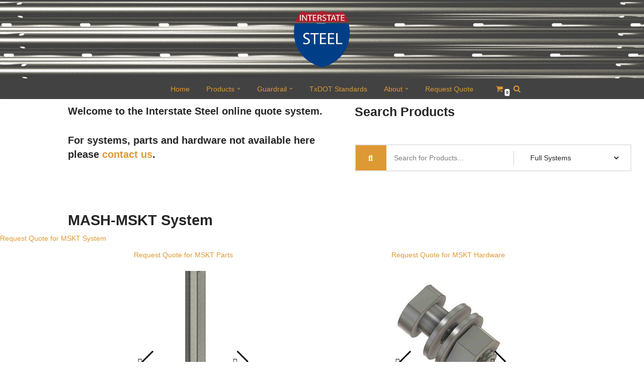

--- FILE ---
content_type: text/html; charset=UTF-8
request_url: https://interstatesteeltexas.com/product-category/full-systems/
body_size: 35908
content:
<!DOCTYPE html>
<html lang="en-US">

<head>
	
	<meta charset="UTF-8">
	<meta name="viewport" content="width=device-width, initial-scale=1, minimum-scale=1">
	<link rel="profile" href="https://gmpg.org/xfn/11">
		<title>Full Systems &#8211; Interstate Steel</title>
<meta name='robots' content='max-image-preview:large' />
	<style>img:is([sizes="auto" i], [sizes^="auto," i]) { contain-intrinsic-size: 3000px 1500px }</style>
	<link rel="alternate" type="application/rss+xml" title="Interstate Steel &raquo; Feed" href="https://www.interstatesteeltexas.com/feed/" />
<link rel="alternate" type="application/rss+xml" title="Interstate Steel &raquo; Comments Feed" href="https://www.interstatesteeltexas.com/comments/feed/" />
<link rel="alternate" type="application/rss+xml" title="Interstate Steel &raquo; Full Systems Category Feed" href="https://www.interstatesteeltexas.com/product-category/full-systems/feed/" />
		<style>
			.lazyload,
			.lazyloading {
				max-width: 100%;
			}
		</style>
		<script>
window._wpemojiSettings = {"baseUrl":"https:\/\/s.w.org\/images\/core\/emoji\/16.0.1\/72x72\/","ext":".png","svgUrl":"https:\/\/s.w.org\/images\/core\/emoji\/16.0.1\/svg\/","svgExt":".svg","source":{"wpemoji":"https:\/\/www.interstatesteeltexas.com\/wp-includes\/js\/wp-emoji.js?ver=6.8.2","twemoji":"https:\/\/www.interstatesteeltexas.com\/wp-includes\/js\/twemoji.js?ver=6.8.2"}};
/**
 * @output wp-includes/js/wp-emoji-loader.js
 */

/**
 * Emoji Settings as exported in PHP via _print_emoji_detection_script().
 * @typedef WPEmojiSettings
 * @type {object}
 * @property {?object} source
 * @property {?string} source.concatemoji
 * @property {?string} source.twemoji
 * @property {?string} source.wpemoji
 * @property {?boolean} DOMReady
 * @property {?Function} readyCallback
 */

/**
 * Support tests.
 * @typedef SupportTests
 * @type {object}
 * @property {?boolean} flag
 * @property {?boolean} emoji
 */

/**
 * IIFE to detect emoji support and load Twemoji if needed.
 *
 * @param {Window} window
 * @param {Document} document
 * @param {WPEmojiSettings} settings
 */
( function wpEmojiLoader( window, document, settings ) {
	if ( typeof Promise === 'undefined' ) {
		return;
	}

	var sessionStorageKey = 'wpEmojiSettingsSupports';
	var tests = [ 'flag', 'emoji' ];

	/**
	 * Checks whether the browser supports offloading to a Worker.
	 *
	 * @since 6.3.0
	 *
	 * @private
	 *
	 * @returns {boolean}
	 */
	function supportsWorkerOffloading() {
		return (
			typeof Worker !== 'undefined' &&
			typeof OffscreenCanvas !== 'undefined' &&
			typeof URL !== 'undefined' &&
			URL.createObjectURL &&
			typeof Blob !== 'undefined'
		);
	}

	/**
	 * @typedef SessionSupportTests
	 * @type {object}
	 * @property {number} timestamp
	 * @property {SupportTests} supportTests
	 */

	/**
	 * Get support tests from session.
	 *
	 * @since 6.3.0
	 *
	 * @private
	 *
	 * @returns {?SupportTests} Support tests, or null if not set or older than 1 week.
	 */
	function getSessionSupportTests() {
		try {
			/** @type {SessionSupportTests} */
			var item = JSON.parse(
				sessionStorage.getItem( sessionStorageKey )
			);
			if (
				typeof item === 'object' &&
				typeof item.timestamp === 'number' &&
				new Date().valueOf() < item.timestamp + 604800 && // Note: Number is a week in seconds.
				typeof item.supportTests === 'object'
			) {
				return item.supportTests;
			}
		} catch ( e ) {}
		return null;
	}

	/**
	 * Persist the supports in session storage.
	 *
	 * @since 6.3.0
	 *
	 * @private
	 *
	 * @param {SupportTests} supportTests Support tests.
	 */
	function setSessionSupportTests( supportTests ) {
		try {
			/** @type {SessionSupportTests} */
			var item = {
				supportTests: supportTests,
				timestamp: new Date().valueOf()
			};

			sessionStorage.setItem(
				sessionStorageKey,
				JSON.stringify( item )
			);
		} catch ( e ) {}
	}

	/**
	 * Checks if two sets of Emoji characters render the same visually.
	 *
	 * This is used to determine if the browser is rendering an emoji with multiple data points
	 * correctly. set1 is the emoji in the correct form, using a zero-width joiner. set2 is the emoji
	 * in the incorrect form, using a zero-width space. If the two sets render the same, then the browser
	 * does not support the emoji correctly.
	 *
	 * This function may be serialized to run in a Worker. Therefore, it cannot refer to variables from the containing
	 * scope. Everything must be passed by parameters.
	 *
	 * @since 4.9.0
	 *
	 * @private
	 *
	 * @param {CanvasRenderingContext2D} context 2D Context.
	 * @param {string} set1 Set of Emoji to test.
	 * @param {string} set2 Set of Emoji to test.
	 *
	 * @return {boolean} True if the two sets render the same.
	 */
	function emojiSetsRenderIdentically( context, set1, set2 ) {
		// Cleanup from previous test.
		context.clearRect( 0, 0, context.canvas.width, context.canvas.height );
		context.fillText( set1, 0, 0 );
		var rendered1 = new Uint32Array(
			context.getImageData(
				0,
				0,
				context.canvas.width,
				context.canvas.height
			).data
		);

		// Cleanup from previous test.
		context.clearRect( 0, 0, context.canvas.width, context.canvas.height );
		context.fillText( set2, 0, 0 );
		var rendered2 = new Uint32Array(
			context.getImageData(
				0,
				0,
				context.canvas.width,
				context.canvas.height
			).data
		);

		return rendered1.every( function ( rendered2Data, index ) {
			return rendered2Data === rendered2[ index ];
		} );
	}

	/**
	 * Checks if the center point of a single emoji is empty.
	 *
	 * This is used to determine if the browser is rendering an emoji with a single data point
	 * correctly. The center point of an incorrectly rendered emoji will be empty. A correctly
	 * rendered emoji will have a non-zero value at the center point.
	 *
	 * This function may be serialized to run in a Worker. Therefore, it cannot refer to variables from the containing
	 * scope. Everything must be passed by parameters.
	 *
	 * @since 6.8.2
	 *
	 * @private
	 *
	 * @param {CanvasRenderingContext2D} context 2D Context.
	 * @param {string} emoji Emoji to test.
	 *
	 * @return {boolean} True if the center point is empty.
	 */
	function emojiRendersEmptyCenterPoint( context, emoji ) {
		// Cleanup from previous test.
		context.clearRect( 0, 0, context.canvas.width, context.canvas.height );
		context.fillText( emoji, 0, 0 );

		// Test if the center point (16, 16) is empty (0,0,0,0).
		var centerPoint = context.getImageData(16, 16, 1, 1);
		for ( var i = 0; i < centerPoint.data.length; i++ ) {
			if ( centerPoint.data[ i ] !== 0 ) {
				// Stop checking the moment it's known not to be empty.
				return false;
			}
		}

		return true;
	}

	/**
	 * Determines if the browser properly renders Emoji that Twemoji can supplement.
	 *
	 * This function may be serialized to run in a Worker. Therefore, it cannot refer to variables from the containing
	 * scope. Everything must be passed by parameters.
	 *
	 * @since 4.2.0
	 *
	 * @private
	 *
	 * @param {CanvasRenderingContext2D} context 2D Context.
	 * @param {string} type Whether to test for support of "flag" or "emoji".
	 * @param {Function} emojiSetsRenderIdentically Reference to emojiSetsRenderIdentically function, needed due to minification.
	 * @param {Function} emojiRendersEmptyCenterPoint Reference to emojiRendersEmptyCenterPoint function, needed due to minification.
	 *
	 * @return {boolean} True if the browser can render emoji, false if it cannot.
	 */
	function browserSupportsEmoji( context, type, emojiSetsRenderIdentically, emojiRendersEmptyCenterPoint ) {
		var isIdentical;

		switch ( type ) {
			case 'flag':
				/*
				 * Test for Transgender flag compatibility. Added in Unicode 13.
				 *
				 * To test for support, we try to render it, and compare the rendering to how it would look if
				 * the browser doesn't render it correctly (white flag emoji + transgender symbol).
				 */
				isIdentical = emojiSetsRenderIdentically(
					context,
					'\uD83C\uDFF3\uFE0F\u200D\u26A7\uFE0F', // as a zero-width joiner sequence
					'\uD83C\uDFF3\uFE0F\u200B\u26A7\uFE0F' // separated by a zero-width space
				);

				if ( isIdentical ) {
					return false;
				}

				/*
				 * Test for Sark flag compatibility. This is the least supported of the letter locale flags,
				 * so gives us an easy test for full support.
				 *
				 * To test for support, we try to render it, and compare the rendering to how it would look if
				 * the browser doesn't render it correctly ([C] + [Q]).
				 */
				isIdentical = emojiSetsRenderIdentically(
					context,
					'\uD83C\uDDE8\uD83C\uDDF6', // as the sequence of two code points
					'\uD83C\uDDE8\u200B\uD83C\uDDF6' // as the two code points separated by a zero-width space
				);

				if ( isIdentical ) {
					return false;
				}

				/*
				 * Test for English flag compatibility. England is a country in the United Kingdom, it
				 * does not have a two letter locale code but rather a five letter sub-division code.
				 *
				 * To test for support, we try to render it, and compare the rendering to how it would look if
				 * the browser doesn't render it correctly (black flag emoji + [G] + [B] + [E] + [N] + [G]).
				 */
				isIdentical = emojiSetsRenderIdentically(
					context,
					// as the flag sequence
					'\uD83C\uDFF4\uDB40\uDC67\uDB40\uDC62\uDB40\uDC65\uDB40\uDC6E\uDB40\uDC67\uDB40\uDC7F',
					// with each code point separated by a zero-width space
					'\uD83C\uDFF4\u200B\uDB40\uDC67\u200B\uDB40\uDC62\u200B\uDB40\uDC65\u200B\uDB40\uDC6E\u200B\uDB40\uDC67\u200B\uDB40\uDC7F'
				);

				return ! isIdentical;
			case 'emoji':
				/*
				 * Does Emoji 16.0 cause the browser to go splat?
				 *
				 * To test for Emoji 16.0 support, try to render a new emoji: Splatter.
				 *
				 * The splatter emoji is a single code point emoji. Testing for browser support
				 * required testing the center point of the emoji to see if it is empty.
				 *
				 * 0xD83E 0xDEDF (\uD83E\uDEDF) == 🫟 Splatter.
				 *
				 * When updating this test, please ensure that the emoji is either a single code point
				 * or switch to using the emojiSetsRenderIdentically function and testing with a zero-width
				 * joiner vs a zero-width space.
				 */
				var notSupported = emojiRendersEmptyCenterPoint( context, '\uD83E\uDEDF' );
				return ! notSupported;
		}

		return false;
	}

	/**
	 * Checks emoji support tests.
	 *
	 * This function may be serialized to run in a Worker. Therefore, it cannot refer to variables from the containing
	 * scope. Everything must be passed by parameters.
	 *
	 * @since 6.3.0
	 *
	 * @private
	 *
	 * @param {string[]} tests Tests.
	 * @param {Function} browserSupportsEmoji Reference to browserSupportsEmoji function, needed due to minification.
	 * @param {Function} emojiSetsRenderIdentically Reference to emojiSetsRenderIdentically function, needed due to minification.
	 * @param {Function} emojiRendersEmptyCenterPoint Reference to emojiRendersEmptyCenterPoint function, needed due to minification.
	 *
	 * @return {SupportTests} Support tests.
	 */
	function testEmojiSupports( tests, browserSupportsEmoji, emojiSetsRenderIdentically, emojiRendersEmptyCenterPoint ) {
		var canvas;
		if (
			typeof WorkerGlobalScope !== 'undefined' &&
			self instanceof WorkerGlobalScope
		) {
			canvas = new OffscreenCanvas( 300, 150 ); // Dimensions are default for HTMLCanvasElement.
		} else {
			canvas = document.createElement( 'canvas' );
		}

		var context = canvas.getContext( '2d', { willReadFrequently: true } );

		/*
		 * Chrome on OS X added native emoji rendering in M41. Unfortunately,
		 * it doesn't work when the font is bolder than 500 weight. So, we
		 * check for bold rendering support to avoid invisible emoji in Chrome.
		 */
		context.textBaseline = 'top';
		context.font = '600 32px Arial';

		var supports = {};
		tests.forEach( function ( test ) {
			supports[ test ] = browserSupportsEmoji( context, test, emojiSetsRenderIdentically, emojiRendersEmptyCenterPoint );
		} );
		return supports;
	}

	/**
	 * Adds a script to the head of the document.
	 *
	 * @ignore
	 *
	 * @since 4.2.0
	 *
	 * @param {string} src The url where the script is located.
	 *
	 * @return {void}
	 */
	function addScript( src ) {
		var script = document.createElement( 'script' );
		script.src = src;
		script.defer = true;
		document.head.appendChild( script );
	}

	settings.supports = {
		everything: true,
		everythingExceptFlag: true
	};

	// Create a promise for DOMContentLoaded since the worker logic may finish after the event has fired.
	var domReadyPromise = new Promise( function ( resolve ) {
		document.addEventListener( 'DOMContentLoaded', resolve, {
			once: true
		} );
	} );

	// Obtain the emoji support from the browser, asynchronously when possible.
	new Promise( function ( resolve ) {
		var supportTests = getSessionSupportTests();
		if ( supportTests ) {
			resolve( supportTests );
			return;
		}

		if ( supportsWorkerOffloading() ) {
			try {
				// Note that the functions are being passed as arguments due to minification.
				var workerScript =
					'postMessage(' +
					testEmojiSupports.toString() +
					'(' +
					[
						JSON.stringify( tests ),
						browserSupportsEmoji.toString(),
						emojiSetsRenderIdentically.toString(),
						emojiRendersEmptyCenterPoint.toString()
					].join( ',' ) +
					'));';
				var blob = new Blob( [ workerScript ], {
					type: 'text/javascript'
				} );
				var worker = new Worker( URL.createObjectURL( blob ), { name: 'wpTestEmojiSupports' } );
				worker.onmessage = function ( event ) {
					supportTests = event.data;
					setSessionSupportTests( supportTests );
					worker.terminate();
					resolve( supportTests );
				};
				return;
			} catch ( e ) {}
		}

		supportTests = testEmojiSupports( tests, browserSupportsEmoji, emojiSetsRenderIdentically, emojiRendersEmptyCenterPoint );
		setSessionSupportTests( supportTests );
		resolve( supportTests );
	} )
		// Once the browser emoji support has been obtained from the session, finalize the settings.
		.then( function ( supportTests ) {
			/*
			 * Tests the browser support for flag emojis and other emojis, and adjusts the
			 * support settings accordingly.
			 */
			for ( var test in supportTests ) {
				settings.supports[ test ] = supportTests[ test ];

				settings.supports.everything =
					settings.supports.everything && settings.supports[ test ];

				if ( 'flag' !== test ) {
					settings.supports.everythingExceptFlag =
						settings.supports.everythingExceptFlag &&
						settings.supports[ test ];
				}
			}

			settings.supports.everythingExceptFlag =
				settings.supports.everythingExceptFlag &&
				! settings.supports.flag;

			// Sets DOMReady to false and assigns a ready function to settings.
			settings.DOMReady = false;
			settings.readyCallback = function () {
				settings.DOMReady = true;
			};
		} )
		.then( function () {
			return domReadyPromise;
		} )
		.then( function () {
			// When the browser can not render everything we need to load a polyfill.
			if ( ! settings.supports.everything ) {
				settings.readyCallback();

				var src = settings.source || {};

				if ( src.concatemoji ) {
					addScript( src.concatemoji );
				} else if ( src.wpemoji && src.twemoji ) {
					addScript( src.twemoji );
					addScript( src.wpemoji );
				}
			}
		} );
} )( window, document, window._wpemojiSettings );
</script>
<link rel='stylesheet' id='shopengine-public-css' href='https://www.interstatesteeltexas.com/wp-content/plugins/shopengine/assets/css/shopengine-public.css?ver=4.8.4' media='all' />
<link rel='stylesheet' id='shopengine-widget-frontend-css' href='https://www.interstatesteeltexas.com/wp-content/plugins/shopengine/widgets/init/assets/css/widget-frontend.css?ver=4.8.4' media='all' />
<link rel='stylesheet' id='shopengine-frontend-font-awesome-css' href='https://www.interstatesteeltexas.com/wp-content/plugins/elementor/assets/lib/font-awesome/css/all.css?ver=4.8.4' media='all' />
<style id='wp-emoji-styles-inline-css'>

	img.wp-smiley, img.emoji {
		display: inline !important;
		border: none !important;
		box-shadow: none !important;
		height: 1em !important;
		width: 1em !important;
		margin: 0 0.07em !important;
		vertical-align: -0.1em !important;
		background: none !important;
		padding: 0 !important;
	}
</style>
<link rel='stylesheet' id='wp-block-library-css' href='https://www.interstatesteeltexas.com/wp-includes/css/dist/block-library/style.css?ver=6.8.2' media='all' />
<style id='classic-theme-styles-inline-css'>
/**
 * These rules are needed for backwards compatibility.
 * They should match the button element rules in the base theme.json file.
 */
.wp-block-button__link {
	color: #ffffff;
	background-color: #32373c;
	border-radius: 9999px; /* 100% causes an oval, but any explicit but really high value retains the pill shape. */

	/* This needs a low specificity so it won't override the rules from the button element if defined in theme.json. */
	box-shadow: none;
	text-decoration: none;

	/* The extra 2px are added to size solids the same as the outline versions.*/
	padding: calc(0.667em + 2px) calc(1.333em + 2px);

	font-size: 1.125em;
}

.wp-block-file__button {
	background: #32373c;
	color: #ffffff;
	text-decoration: none;
}

</style>
<style id='b3dviewer-modelviewer-style-inline-css'>
.b3dviewer-wrapper{height:100%;max-width:100%;min-width:150px;width:100%}.b3dviewer-wrapper:fullscreen{background:#fff}.b3dviewer .activate_ar{background-color:#fff;border:none;border-radius:4px;position:absolute;right:16px;top:16px}.b3dviewer aligncenter{text-align:left}.b3dviewer-wrapper model-viewer{height:100%;position:relative;width:100%}.b3dviewer-wrapper .slider{bottom:16px;overflow:hidden;position:absolute;text-align:center;width:-moz-fit-content;width:fit-content}.b3dviewer-wrapper *{box-sizing:border-box}.b3dviewer-wrapper .slides{display:flex;overflow-x:auto;scroll-behavior:smooth;scroll-snap-type:x mandatory;-webkit-overflow-scrolling:touch;margin-left:10px;overflow-y:hidden}.modelThumbs .selected,.slides .slide.selected{border:2px solid #b3b3b3}.slideController{align-items:center;display:flex;justify-content:space-between;position:absolute;top:50%;width:100%}.slideController .arrow-left,.slideController .arrow-right{cursor:pointer}.slideController .arrow-left.disabled,.slideController .arrow-right.disabled{cursor:not-allowed;opacity:.3}.slides .slide{background-color:#fff;background-position:50%;background-repeat:no-repeat;background-size:contain;border:none;border-radius:5px;cursor:pointer;display:flex;flex-shrink:0;height:90px;margin-right:10px;padding:5px;scroll-snap-align:start;width:90px}@media(max-width:576px){.slides .slide{height:60px;width:60px}}.slides .slide-number{background:#ebebeb;text-align:center}.slides .slide-number span{color:#666;font-size:65px;margin:auto;text-align:center}.b3dviewer-wrapper .slide img{border-radius:5px;width:100%}.b3dviewer-wrapper .slide img,.modelViewerBlock .woocommerce .bp_model_parent.b3dviewer-wrapper img,.woocommerce div.product div.images img{height:100%;-o-object-fit:cover;object-fit:cover}.bp_model_parent{max-width:100%}.bp_model_parent .DMC canvas{pointer-events:none}.bp_model_parent:fullscreen{height:100vh}.bp_model_parent:fullscreen .online_3d_viewer{height:100vh!important;width:100vw!important}.online_3d_viewer{align-items:center;display:flex;flex-direction:column;justify-content:center;max-width:100%}.online_3d_viewer div:last-child{text-align:center;vertical-align:center}#openBtn{bottom:10px;box-sizing:border-box;padding:5px;right:10px}#closeBtn,#openBtn{position:absolute;z-index:999999;fill:#333;background:#fff;border-radius:2px;cursor:pointer}#closeBtn{display:none;right:20px;top:10px}.b3dviewer .fullscreen #closeBtn{display:block}.modelViewerBlock,.modelViewerBlock.b3dviewer{max-width:100%}.modelViewerBlock .alignend,.modelViewerBlock .alignright,.modelViewerBlock.b3dviewer .alignend,.modelViewerBlock.b3dviewer .alignright{float:none;margin-left:auto}.modelViewerBlock .aligncenter,.modelViewerBlock.b3dviewer .aligncenter{margin-left:auto;margin-right:auto}.modelViewerBlock .alignleft,.modelViewerBlock .alignstart,.modelViewerBlock.b3dviewer .alignleft,.modelViewerBlock.b3dviewer .alignstart{float:none;margin-right:auto}.modelViewerBlock .fullscreen,.modelViewerBlock.b3dviewer .fullscreen{animation-duration:.5s;animation-name:fullscreen;background:#fff;height:100vh!important;left:0;position:fixed;top:0;width:100vw!important;z-index:99999}.modelViewerBlock #openBtn,.modelViewerBlock.b3dviewer #openBtn{display:none}@media screen and (max-width:768px){.modelViewerBlock #openBtn,.modelViewerBlock.b3dviewer #openBtn{display:block}}.modelViewerBlock .bp_model_parent:fullscreen #openBtn,.modelViewerBlock.b3dviewer .bp_model_parent:fullscreen #openBtn{display:none}.modelViewerBlock .bp_model_parent:fullscreen #closeBtn,.modelViewerBlock.b3dviewer .bp_model_parent:fullscreen #closeBtn{display:block}.modelViewerBlock #default-poster,.modelViewerBlock.b3dviewer #default-poster{background-color:transparent;background-size:cover;border:none;height:100%;outline:none;width:100%}.modelViewerBlock .modelThumbs,.modelViewerBlock.b3dviewer .modelThumbs{display:flex;flex-wrap:wrap;gap:10px;margin-top:10px;max-width:100%}.modelViewerBlock .modelThumbs .thumbsItem,.modelViewerBlock.b3dviewer .modelThumbs .thumbsItem{cursor:pointer;height:80px;width:100px}.b3dviewer-wrapper .select{background:#fff;border-radius:3px;display:inline-block;display:none;margin-left:5px;margin-top:5px;padding:5px 12px}.b3dviewer-wrapper .select select{display:inline-block;padding:0 24px 0 8px;width:auto}.percentageWrapper .overlay{background:rgba(51,51,51,.631);height:100%;left:0;position:absolute;top:0;width:100%}.percentageWrapper .percentage{color:#fff;left:50%;position:absolute;top:50%;transform:translate(-50%,-50%)}.b3dviewer .fullscreen model-viewer{height:100%!important}model-viewer.hide_progressbar::part(default-progress-bar){display:none}.woocommerce-page #content .ast-woocommerce-container div.product .b3dviewer_woo_wrapper div.images,.woocommerce-page .b3dviewer_woo_wrapper .b3dviewer.woocommerce,.woocommerce-page .b3dviewer_woo_wrapper .woocommerce-product-gallery.images,.woocommerce-product-gallery.images .b3dviewer.woocommerce{width:100%}.woocommerce #content div.product .product-summary-wrapper div.images:not(.avada-product-gallery){width:48%}.woocommerce #content div.product .owp-product-nav-wrap+div.images{width:52%}div#st-primary-content .product.type-product .woocommerce-product-gallery.images.images{width:44%}.b3dviewer_woo_wrapper{display:flex;flex-direction:column;float:left;width:48%}.woocommerce-page .product .b3dviewer.woocommerce:not(.b3dviewer_woo_wrapper .b3dviewer.woocommerce){float:left;width:48%}#animations{font-size:16px}.select{display:none;margin-right:10px}.select select{margin-left:10px}.fullscreen .online_3d_viewer,.fullscreen canvas{height:100%!important;width:100%!important}.woocommerce-product-gallery.woocommerce-product-gallery--with-images:not(.avada-product-gallery){display:flex;flex-direction:column}.woocommerce #content div.product div.images.avada-product-gallery{display:block!important;float:left;width:500px}.theme-woodmart .woocommerce-product-gallery.woocommerce-product-gallery--with-images{flex-direction:row}.modelViewerBlock #default-poster{pointer-events:none}@media only screen and (min-width:768px){.woocommerce #content .shoptimizer-archive div.product div.images{width:60%}}.bp3dv-model-main{bottom:0;left:0;overflow:hidden;right:0;text-align:center;top:0;-webkit-overflow-scrolling:touch;display:none;opacity:0;outline:0;overflow-x:hidden;overflow-y:auto;transition:opacity .15s linear,z-index .15;z-index:-1}.bp3dv-model-main:target{z-index:99999}.bp3dv-model-main:target,.model-open{height:auto;opacity:1;overflow:hidden;position:fixed}.model-open{display:block;z-index:9999999}.bp3dv-model-inner{display:inline-block;margin:30px auto;max-width:90%;transform:translateY(-25%);transition:transform .3s ease-out;vertical-align:middle;width:900px}.bp3dv-model-wrap{background-clip:padding-box;background-color:#fff;border:1px solid #999;border:1px solid rgba(0,0,0,.2);border-radius:6px;box-shadow:0 3px 9px rgba(0,0,0,.5);box-sizing:border-box;display:block;max-height:calc(100vh - 70px);outline:0;padding:20px;position:relative;text-align:left;width:100%}.bp3dv-model-main:target,.model-open .bp3dv-model-inner{position:relative;transform:translate(0);z-index:9999}.bp3dv-model-main:target,.model-open .bg-overlay{background:rgba(0,0,0,.8);position:fixed;z-index:99}.bg-overlay{background:transparent;bottom:0;height:100vh;left:0;right:0;top:0;transition:background .15s linear;width:100%;z-index:0}.close-btn{color:#fff;cursor:pointer;font-family:none;font-size:30px;font-weight:700;line-height:135%;position:absolute;right:-15px;top:-35px;z-index:99}@media screen and (min-width:800px){.bp3dv-model-main:before{content:"";display:inline-block;height:auto;height:100%;margin-right:0;vertical-align:middle}}@media screen and (max-width:799px){.bp3dv-model-inner{margin-top:45px}}.bp3dv_a_popup_opener{position:relative}.bp3dv_a_popup_opener:before{content:"";cursor:pointer;display:inline-block;height:100%;position:absolute;width:100%;z-index:9999}.bp3dv_play_icon:before{color:#fff;content:"";font-family:FontAwesome;font-size:100px;height:auto;left:50%;opacity:.8;position:absolute;text-shadow:0 0 30px rgba(0,0,0,.5);top:50%;transform:translate(-50%,-50%);-webkit-transform:translate(-50%,-50%);width:auto}.bp3dv_play_icon:before:hover:before{color:#eee}.bp3d_custom_selector_models{height:0;overflow:hidden}.single-product #main-content>.clearfix,.single-product.et_pb_pagebuilder_layout .clearfix>.woocommerce-product-gallery{display:none}.woocommerce-product-gallery .position_top{margin-bottom:10px}.woocommerce-product-gallery .position_bottom{margin-top:10px}.type-product.product .product-summary-wrapper .product-modal-wrap .woocommerce-product-gallery.images{display:block}.modelViewerBlock .view_3d,.modelViewerBlock .view_img{display:none}.modelViewerBlock .position-bottom-left,.modelViewerBlock .position-bottom-right,.modelViewerBlock .position-top-left,.modelViewerBlock .position-top-right{display:flex;flex-direction:column;gap:10px;position:absolute}.modelViewerBlock .position-bottom-left{bottom:10px;left:10px}.modelViewerBlock .position-bottom-right{bottom:10px;right:10px}.modelViewerBlock .position-top-right{right:10px;top:10px}.modelViewerBlock .position-top-left{left:10px;top:10px}.modelViewerBlock .fullscreen-close{display:none}.modelViewerBlock .bp_model_parent:fullscreen .fullscreen-close{display:block}.modelViewerBlock .bp_model_parent:fullscreen .fullscreen-open{display:none}.modelViewerBlock .control-btn{background:#fff;border:1px solid #e8e8e8;border-radius:5px;box-sizing:border-box;cursor:pointer;height:35px;padding:4px;width:35px;z-index:999}.modelViewerBlock .ar-qrcode{display:flex}.modelViewerBlock .ar-qrcode .qr-content{align-items:center;background:#fff;border:1px solid #e8e8e8;border-radius:5px;bottom:0;box-sizing:border-box;display:none;flex-direction:column;font-size:12px;justify-content:center;left:45px;overflow:hidden;padding-top:10px;position:absolute;text-align:center;transition:all .3s ease-in-out;width:145px;z-index:999}.modelViewerBlock .ar-qrcode .qr-content p{line-height:normal;margin:0 10px}.modelViewerBlock .ar-qrcode .close{display:none}.modelViewerBlock .ar-qrcode.active .qr-content{display:flex;width:100px}.modelViewerBlock .ar-qrcode.active .ar-qr-opener{display:none}.modelViewerBlock .ar-qrcode.active .close{display:block}.modelViewerBlock .hotspot{background-color:#fff;border:none;border-radius:10px;box-sizing:border-box;display:block;height:20px;padding:0;pointer-events:none;width:20px}.modelViewerBlock .view-button{background:#fff;border:none;border-radius:4px;box-shadow:0 2px 4px rgba(0,0,0,.25);box-sizing:border-box;color:rgba(0,0,0,.8);display:block;font-family:Futura,Helvetica Neue,sans-serif;font-size:12px;font-weight:700;max-width:128px;outline:none;overflow-wrap:break-word;padding:10px;position:absolute;transform:translate3d(-50%,-50%,0);width:-moz-max-content;width:max-content}.modelViewerBlock .annotation{background-color:#fff;border:1px solid #e8e8e8;border-radius:10px;color:#222;max-width:-moz-max-content;max-width:max-content;padding:6px 9px;position:absolute;transform:translate(10px,10px);white-space:pre-wrap;width:200px}.modelViewerBlock .style-1.view-button{height:-moz-max-content;height:max-content;padding:6px 9px;width:-moz-max-content;width:max-content}.modelViewerBlock .style-2 .annotation{left:10px;top:22px}.modelViewerBlock .style-2.view-button{border-radius:50px;padding:6px 9px}.modelViewerBlock .style-3 .annotation{display:none;left:10px;top:20px}.modelViewerBlock .style-3.view-button{border-radius:50px;padding:6px 9px}.modelViewerBlock .style-3.view-button:hover .annotation{display:block}.productListItem{background:hsla(0,0%,87%,.118);height:100%;left:0;overflow:hidden;position:absolute;top:0;width:100%;z-index:1}.productListItem .b3dviewer-wrapper{visibility:hidden}.productListItem .cameraBtn{display:none}.productListItem .view_3d,.productListItem .view_img{bottom:10px;position:absolute;right:10px}.productListItem .view_img{right:10px;top:10px}.productListItem .view_3d{display:block}.productListItem.active .b3dviewer-wrapper{visibility:visible}.productListItem.active .view_3d{display:none}.productListItem.active .view_img{display:block;z-index:999}.woocommerce div.product div.images .bp3d_slick_model_container img{display:none}

</style>
<link rel='stylesheet' id='bp3d-custom-style-css' href='https://www.interstatesteeltexas.com/wp-content/plugins/3d-viewer/public/css/custom-style.css?ver=1.8.0' media='all' />
<link rel='stylesheet' id='woolentor-block-common-css' href='https://www.interstatesteeltexas.com/wp-content/plugins/woolentor-addons/woolentor-blocks/assets/css/common-style.css?ver=3.2.2' media='all' />
<link rel='stylesheet' id='woolentor-block-default-css' href='https://www.interstatesteeltexas.com/wp-content/plugins/woolentor-addons/woolentor-blocks/assets/css/style-index.css?ver=3.2.2' media='all' />
<style id='global-styles-inline-css'>
:root{--wp--preset--aspect-ratio--square: 1;--wp--preset--aspect-ratio--4-3: 4/3;--wp--preset--aspect-ratio--3-4: 3/4;--wp--preset--aspect-ratio--3-2: 3/2;--wp--preset--aspect-ratio--2-3: 2/3;--wp--preset--aspect-ratio--16-9: 16/9;--wp--preset--aspect-ratio--9-16: 9/16;--wp--preset--color--black: #000000;--wp--preset--color--cyan-bluish-gray: #abb8c3;--wp--preset--color--white: #ffffff;--wp--preset--color--pale-pink: #f78da7;--wp--preset--color--vivid-red: #cf2e2e;--wp--preset--color--luminous-vivid-orange: #ff6900;--wp--preset--color--luminous-vivid-amber: #fcb900;--wp--preset--color--light-green-cyan: #7bdcb5;--wp--preset--color--vivid-green-cyan: #00d084;--wp--preset--color--pale-cyan-blue: #8ed1fc;--wp--preset--color--vivid-cyan-blue: #0693e3;--wp--preset--color--vivid-purple: #9b51e0;--wp--preset--color--neve-link-color: var(--nv-primary-accent);--wp--preset--color--neve-link-hover-color: var(--nv-secondary-accent);--wp--preset--color--nv-site-bg: var(--nv-site-bg);--wp--preset--color--nv-light-bg: var(--nv-light-bg);--wp--preset--color--nv-dark-bg: var(--nv-dark-bg);--wp--preset--color--neve-text-color: var(--nv-text-color);--wp--preset--color--nv-text-dark-bg: var(--nv-text-dark-bg);--wp--preset--color--nv-c-1: var(--nv-c-1);--wp--preset--color--nv-c-2: var(--nv-c-2);--wp--preset--gradient--vivid-cyan-blue-to-vivid-purple: linear-gradient(135deg,rgba(6,147,227,1) 0%,rgb(155,81,224) 100%);--wp--preset--gradient--light-green-cyan-to-vivid-green-cyan: linear-gradient(135deg,rgb(122,220,180) 0%,rgb(0,208,130) 100%);--wp--preset--gradient--luminous-vivid-amber-to-luminous-vivid-orange: linear-gradient(135deg,rgba(252,185,0,1) 0%,rgba(255,105,0,1) 100%);--wp--preset--gradient--luminous-vivid-orange-to-vivid-red: linear-gradient(135deg,rgba(255,105,0,1) 0%,rgb(207,46,46) 100%);--wp--preset--gradient--very-light-gray-to-cyan-bluish-gray: linear-gradient(135deg,rgb(238,238,238) 0%,rgb(169,184,195) 100%);--wp--preset--gradient--cool-to-warm-spectrum: linear-gradient(135deg,rgb(74,234,220) 0%,rgb(151,120,209) 20%,rgb(207,42,186) 40%,rgb(238,44,130) 60%,rgb(251,105,98) 80%,rgb(254,248,76) 100%);--wp--preset--gradient--blush-light-purple: linear-gradient(135deg,rgb(255,206,236) 0%,rgb(152,150,240) 100%);--wp--preset--gradient--blush-bordeaux: linear-gradient(135deg,rgb(254,205,165) 0%,rgb(254,45,45) 50%,rgb(107,0,62) 100%);--wp--preset--gradient--luminous-dusk: linear-gradient(135deg,rgb(255,203,112) 0%,rgb(199,81,192) 50%,rgb(65,88,208) 100%);--wp--preset--gradient--pale-ocean: linear-gradient(135deg,rgb(255,245,203) 0%,rgb(182,227,212) 50%,rgb(51,167,181) 100%);--wp--preset--gradient--electric-grass: linear-gradient(135deg,rgb(202,248,128) 0%,rgb(113,206,126) 100%);--wp--preset--gradient--midnight: linear-gradient(135deg,rgb(2,3,129) 0%,rgb(40,116,252) 100%);--wp--preset--font-size--small: 13px;--wp--preset--font-size--medium: 20px;--wp--preset--font-size--large: 36px;--wp--preset--font-size--x-large: 42px;--wp--preset--spacing--20: 0.44rem;--wp--preset--spacing--30: 0.67rem;--wp--preset--spacing--40: 1rem;--wp--preset--spacing--50: 1.5rem;--wp--preset--spacing--60: 2.25rem;--wp--preset--spacing--70: 3.38rem;--wp--preset--spacing--80: 5.06rem;--wp--preset--shadow--natural: 6px 6px 9px rgba(0, 0, 0, 0.2);--wp--preset--shadow--deep: 12px 12px 50px rgba(0, 0, 0, 0.4);--wp--preset--shadow--sharp: 6px 6px 0px rgba(0, 0, 0, 0.2);--wp--preset--shadow--outlined: 6px 6px 0px -3px rgba(255, 255, 255, 1), 6px 6px rgba(0, 0, 0, 1);--wp--preset--shadow--crisp: 6px 6px 0px rgba(0, 0, 0, 1);}:where(.is-layout-flex){gap: 0.5em;}:where(.is-layout-grid){gap: 0.5em;}body .is-layout-flex{display: flex;}.is-layout-flex{flex-wrap: wrap;align-items: center;}.is-layout-flex > :is(*, div){margin: 0;}body .is-layout-grid{display: grid;}.is-layout-grid > :is(*, div){margin: 0;}:where(.wp-block-columns.is-layout-flex){gap: 2em;}:where(.wp-block-columns.is-layout-grid){gap: 2em;}:where(.wp-block-post-template.is-layout-flex){gap: 1.25em;}:where(.wp-block-post-template.is-layout-grid){gap: 1.25em;}.has-black-color{color: var(--wp--preset--color--black) !important;}.has-cyan-bluish-gray-color{color: var(--wp--preset--color--cyan-bluish-gray) !important;}.has-white-color{color: var(--wp--preset--color--white) !important;}.has-pale-pink-color{color: var(--wp--preset--color--pale-pink) !important;}.has-vivid-red-color{color: var(--wp--preset--color--vivid-red) !important;}.has-luminous-vivid-orange-color{color: var(--wp--preset--color--luminous-vivid-orange) !important;}.has-luminous-vivid-amber-color{color: var(--wp--preset--color--luminous-vivid-amber) !important;}.has-light-green-cyan-color{color: var(--wp--preset--color--light-green-cyan) !important;}.has-vivid-green-cyan-color{color: var(--wp--preset--color--vivid-green-cyan) !important;}.has-pale-cyan-blue-color{color: var(--wp--preset--color--pale-cyan-blue) !important;}.has-vivid-cyan-blue-color{color: var(--wp--preset--color--vivid-cyan-blue) !important;}.has-vivid-purple-color{color: var(--wp--preset--color--vivid-purple) !important;}.has-neve-link-color-color{color: var(--wp--preset--color--neve-link-color) !important;}.has-neve-link-hover-color-color{color: var(--wp--preset--color--neve-link-hover-color) !important;}.has-nv-site-bg-color{color: var(--wp--preset--color--nv-site-bg) !important;}.has-nv-light-bg-color{color: var(--wp--preset--color--nv-light-bg) !important;}.has-nv-dark-bg-color{color: var(--wp--preset--color--nv-dark-bg) !important;}.has-neve-text-color-color{color: var(--wp--preset--color--neve-text-color) !important;}.has-nv-text-dark-bg-color{color: var(--wp--preset--color--nv-text-dark-bg) !important;}.has-nv-c-1-color{color: var(--wp--preset--color--nv-c-1) !important;}.has-nv-c-2-color{color: var(--wp--preset--color--nv-c-2) !important;}.has-black-background-color{background-color: var(--wp--preset--color--black) !important;}.has-cyan-bluish-gray-background-color{background-color: var(--wp--preset--color--cyan-bluish-gray) !important;}.has-white-background-color{background-color: var(--wp--preset--color--white) !important;}.has-pale-pink-background-color{background-color: var(--wp--preset--color--pale-pink) !important;}.has-vivid-red-background-color{background-color: var(--wp--preset--color--vivid-red) !important;}.has-luminous-vivid-orange-background-color{background-color: var(--wp--preset--color--luminous-vivid-orange) !important;}.has-luminous-vivid-amber-background-color{background-color: var(--wp--preset--color--luminous-vivid-amber) !important;}.has-light-green-cyan-background-color{background-color: var(--wp--preset--color--light-green-cyan) !important;}.has-vivid-green-cyan-background-color{background-color: var(--wp--preset--color--vivid-green-cyan) !important;}.has-pale-cyan-blue-background-color{background-color: var(--wp--preset--color--pale-cyan-blue) !important;}.has-vivid-cyan-blue-background-color{background-color: var(--wp--preset--color--vivid-cyan-blue) !important;}.has-vivid-purple-background-color{background-color: var(--wp--preset--color--vivid-purple) !important;}.has-neve-link-color-background-color{background-color: var(--wp--preset--color--neve-link-color) !important;}.has-neve-link-hover-color-background-color{background-color: var(--wp--preset--color--neve-link-hover-color) !important;}.has-nv-site-bg-background-color{background-color: var(--wp--preset--color--nv-site-bg) !important;}.has-nv-light-bg-background-color{background-color: var(--wp--preset--color--nv-light-bg) !important;}.has-nv-dark-bg-background-color{background-color: var(--wp--preset--color--nv-dark-bg) !important;}.has-neve-text-color-background-color{background-color: var(--wp--preset--color--neve-text-color) !important;}.has-nv-text-dark-bg-background-color{background-color: var(--wp--preset--color--nv-text-dark-bg) !important;}.has-nv-c-1-background-color{background-color: var(--wp--preset--color--nv-c-1) !important;}.has-nv-c-2-background-color{background-color: var(--wp--preset--color--nv-c-2) !important;}.has-black-border-color{border-color: var(--wp--preset--color--black) !important;}.has-cyan-bluish-gray-border-color{border-color: var(--wp--preset--color--cyan-bluish-gray) !important;}.has-white-border-color{border-color: var(--wp--preset--color--white) !important;}.has-pale-pink-border-color{border-color: var(--wp--preset--color--pale-pink) !important;}.has-vivid-red-border-color{border-color: var(--wp--preset--color--vivid-red) !important;}.has-luminous-vivid-orange-border-color{border-color: var(--wp--preset--color--luminous-vivid-orange) !important;}.has-luminous-vivid-amber-border-color{border-color: var(--wp--preset--color--luminous-vivid-amber) !important;}.has-light-green-cyan-border-color{border-color: var(--wp--preset--color--light-green-cyan) !important;}.has-vivid-green-cyan-border-color{border-color: var(--wp--preset--color--vivid-green-cyan) !important;}.has-pale-cyan-blue-border-color{border-color: var(--wp--preset--color--pale-cyan-blue) !important;}.has-vivid-cyan-blue-border-color{border-color: var(--wp--preset--color--vivid-cyan-blue) !important;}.has-vivid-purple-border-color{border-color: var(--wp--preset--color--vivid-purple) !important;}.has-neve-link-color-border-color{border-color: var(--wp--preset--color--neve-link-color) !important;}.has-neve-link-hover-color-border-color{border-color: var(--wp--preset--color--neve-link-hover-color) !important;}.has-nv-site-bg-border-color{border-color: var(--wp--preset--color--nv-site-bg) !important;}.has-nv-light-bg-border-color{border-color: var(--wp--preset--color--nv-light-bg) !important;}.has-nv-dark-bg-border-color{border-color: var(--wp--preset--color--nv-dark-bg) !important;}.has-neve-text-color-border-color{border-color: var(--wp--preset--color--neve-text-color) !important;}.has-nv-text-dark-bg-border-color{border-color: var(--wp--preset--color--nv-text-dark-bg) !important;}.has-nv-c-1-border-color{border-color: var(--wp--preset--color--nv-c-1) !important;}.has-nv-c-2-border-color{border-color: var(--wp--preset--color--nv-c-2) !important;}.has-vivid-cyan-blue-to-vivid-purple-gradient-background{background: var(--wp--preset--gradient--vivid-cyan-blue-to-vivid-purple) !important;}.has-light-green-cyan-to-vivid-green-cyan-gradient-background{background: var(--wp--preset--gradient--light-green-cyan-to-vivid-green-cyan) !important;}.has-luminous-vivid-amber-to-luminous-vivid-orange-gradient-background{background: var(--wp--preset--gradient--luminous-vivid-amber-to-luminous-vivid-orange) !important;}.has-luminous-vivid-orange-to-vivid-red-gradient-background{background: var(--wp--preset--gradient--luminous-vivid-orange-to-vivid-red) !important;}.has-very-light-gray-to-cyan-bluish-gray-gradient-background{background: var(--wp--preset--gradient--very-light-gray-to-cyan-bluish-gray) !important;}.has-cool-to-warm-spectrum-gradient-background{background: var(--wp--preset--gradient--cool-to-warm-spectrum) !important;}.has-blush-light-purple-gradient-background{background: var(--wp--preset--gradient--blush-light-purple) !important;}.has-blush-bordeaux-gradient-background{background: var(--wp--preset--gradient--blush-bordeaux) !important;}.has-luminous-dusk-gradient-background{background: var(--wp--preset--gradient--luminous-dusk) !important;}.has-pale-ocean-gradient-background{background: var(--wp--preset--gradient--pale-ocean) !important;}.has-electric-grass-gradient-background{background: var(--wp--preset--gradient--electric-grass) !important;}.has-midnight-gradient-background{background: var(--wp--preset--gradient--midnight) !important;}.has-small-font-size{font-size: var(--wp--preset--font-size--small) !important;}.has-medium-font-size{font-size: var(--wp--preset--font-size--medium) !important;}.has-large-font-size{font-size: var(--wp--preset--font-size--large) !important;}.has-x-large-font-size{font-size: var(--wp--preset--font-size--x-large) !important;}
:where(.wp-block-post-template.is-layout-flex){gap: 1.25em;}:where(.wp-block-post-template.is-layout-grid){gap: 1.25em;}
:where(.wp-block-columns.is-layout-flex){gap: 2em;}:where(.wp-block-columns.is-layout-grid){gap: 2em;}
:root :where(.wp-block-pullquote){font-size: 1.5em;line-height: 1.6;}
</style>
<link rel='stylesheet' id='woocommerce-layout-css' href='https://www.interstatesteeltexas.com/wp-content/plugins/woocommerce/assets/css/woocommerce-layout.css?ver=10.2.1' media='all' />
<link rel='stylesheet' id='woocommerce-smallscreen-css' href='https://www.interstatesteeltexas.com/wp-content/plugins/woocommerce/assets/css/woocommerce-smallscreen.css?ver=10.2.1' media='only screen and (max-width: 768px)' />
<link rel='stylesheet' id='woocommerce-general-css' href='https://www.interstatesteeltexas.com/wp-content/plugins/woocommerce/assets/css/woocommerce.css?ver=10.2.1' media='all' />
<style id='woocommerce-inline-inline-css'>
.woocommerce form .form-row .required { visibility: visible; }
</style>
<link rel='stylesheet' id='font-awesome-css' href='https://www.interstatesteeltexas.com/wp-content/plugins/elementor/assets/lib/font-awesome/css/font-awesome.css?ver=4.7.0' media='all' />
<link rel='stylesheet' id='simple-line-icons-wl-css' href='https://www.interstatesteeltexas.com/wp-content/plugins/woolentor-addons/assets/css/simple-line-icons.css?ver=3.2.2' media='all' />
<link rel='stylesheet' id='htflexboxgrid-css' href='https://www.interstatesteeltexas.com/wp-content/plugins/woolentor-addons/assets/css/htflexboxgrid.css?ver=3.2.2' media='all' />
<link rel='stylesheet' id='slick-css' href='https://www.interstatesteeltexas.com/wp-content/plugins/woolentor-addons/assets/css/slick.css?ver=3.2.2' media='all' />
<link rel='stylesheet' id='woolentor-widgets-css' href='https://www.interstatesteeltexas.com/wp-content/plugins/woolentor-addons/assets/css/woolentor-widgets.css?ver=3.2.2' media='all' />
<link rel='stylesheet' id='photoswipe-css' href='https://www.interstatesteeltexas.com/wp-content/plugins/woocommerce/assets/css/photoswipe/photoswipe.min.css?ver=10.2.1' media='all' />
<link rel='stylesheet' id='photoswipe-default-skin-css' href='https://www.interstatesteeltexas.com/wp-content/plugins/woocommerce/assets/css/photoswipe/default-skin/default-skin.min.css?ver=10.2.1' media='all' />
<link rel='stylesheet' id='woolentor-quickview-css' href='https://www.interstatesteeltexas.com/wp-content/plugins/woolentor-addons/includes/modules/quickview/assets/css/frontend.css?ver=3.2.2' media='all' />
<link rel='stylesheet' id='brands-styles-css' href='https://www.interstatesteeltexas.com/wp-content/plugins/woocommerce/assets/css/brands.css?ver=10.2.1' media='all' />
<link rel='stylesheet' id='neve-woocommerce-css' href='https://www.interstatesteeltexas.com/wp-content/themes/neve/assets/css/woocommerce.min.css?ver=4.1.4' media='all' />
<link rel='stylesheet' id='neve-style-css' href='https://www.interstatesteeltexas.com/wp-content/themes/neve/style-main-new.min.css?ver=4.1.4' media='all' />
<style id='neve-style-inline-css'>
.is-menu-sidebar .header-menu-sidebar { visibility: visible; }.is-menu-sidebar.menu_sidebar_slide_left .header-menu-sidebar { transform: translate3d(0, 0, 0); left: 0; }.is-menu-sidebar.menu_sidebar_slide_right .header-menu-sidebar { transform: translate3d(0, 0, 0); right: 0; }.is-menu-sidebar.menu_sidebar_pull_right .header-menu-sidebar, .is-menu-sidebar.menu_sidebar_pull_left .header-menu-sidebar { transform: translateX(0); }.is-menu-sidebar.menu_sidebar_dropdown .header-menu-sidebar { height: auto; }.is-menu-sidebar.menu_sidebar_dropdown .header-menu-sidebar-inner { max-height: 400px; padding: 20px 0; }.is-menu-sidebar.menu_sidebar_full_canvas .header-menu-sidebar { opacity: 1; }.header-menu-sidebar .menu-item-nav-search:not(.floating) { pointer-events: none; }.header-menu-sidebar .menu-item-nav-search .is-menu-sidebar { pointer-events: unset; }@media screen and (max-width: 960px) { .builder-item.cr .item--inner { --textalign: center; --justify: center; } }
.nv-meta-list li.meta:not(:last-child):after { content:"/" }.nv-meta-list .no-mobile{
			display:none;
		}.nv-meta-list li.last::after{
			content: ""!important;
		}@media (min-width: 769px) {
			.nv-meta-list .no-mobile {
				display: inline-block;
			}
			.nv-meta-list li.last:not(:last-child)::after {
		 		content: "/" !important;
			}
		}
 :root{ --container: 748px;--postwidth:100%; --primarybtnbg: var(--nv-primary-accent); --primarybtnhoverbg: var(--nv-primary-accent); --primarybtncolor: #fff; --secondarybtncolor: var(--nv-primary-accent); --primarybtnhovercolor: #fff; --secondarybtnhovercolor: var(--nv-primary-accent);--primarybtnborderradius:3px;--secondarybtnborderradius:3px;--secondarybtnborderwidth:3px;--btnpadding:13px 15px;--primarybtnpadding:13px 15px;--secondarybtnpadding:calc(13px - 3px) calc(15px - 3px); --bodyfontfamily: Arial,Helvetica,sans-serif; --bodyfontsize: 15px; --bodylineheight: 1.6em; --bodyletterspacing: 0px; --bodyfontweight: 400; --bodytexttransform: none; --h1fontsize: 36px; --h1fontweight: 700; --h1lineheight: 1.2em; --h1letterspacing: 0px; --h1texttransform: none; --h2fontsize: 28px; --h2fontweight: 700; --h2lineheight: 1.3em; --h2letterspacing: 0px; --h2texttransform: none; --h3fontsize: 24px; --h3fontweight: 700; --h3lineheight: 1.4em; --h3letterspacing: 0px; --h3texttransform: none; --h4fontsize: 20px; --h4fontweight: 700; --h4lineheight: 1.6em; --h4letterspacing: 0px; --h4texttransform: none; --h5fontsize: 16px; --h5fontweight: 700; --h5lineheight: 1.6em; --h5letterspacing: 0px; --h5texttransform: none; --h6fontsize: 14px; --h6fontweight: 700; --h6lineheight: 1.6em; --h6letterspacing: 0px; --h6texttransform: none;--formfieldborderwidth:2px;--formfieldborderradius:3px; --formfieldbgcolor: var(--nv-site-bg); --formfieldbordercolor: #dddddd; --formfieldcolor: var(--nv-text-color);--formfieldpadding:10px 12px; } .nv-index-posts{ --borderradius:0px; } .single-post-container .alignfull > [class*="__inner-container"], .single-post-container .alignwide > [class*="__inner-container"]{ max-width:718px } .single-product .alignfull > [class*="__inner-container"], .single-product .alignwide > [class*="__inner-container"]{ max-width:718px } .nv-meta-list{ --avatarsize: 20px; } .single .nv-meta-list{ --avatarsize: 20px; } .nv-is-boxed.nv-comments-wrap{ --padding:20px; } .nv-is-boxed.comment-respond{ --padding:20px; } .single:not(.single-product), .page{ --c-vspace:0 0 0 0;; } .global-styled{ --bgcolor: var(--nv-site-bg); } .header-top{ --rowbcolor: var(--nv-light-bg); --color: var(--nv-text-color); --bgcolor: var(--nv-site-bg); } .header-main{ --rowbwidth:0px; --rowbcolor: var(--nv-site-bg); --color: var(--nv-text-color);--bgimage:url("http://www.interstatesteeltexas.com/wp-content/uploads/2022/04/RenderedGuardrailTest4.jpg");--bgposition:50% 50%;;--bgoverlayopacity:0.5; } .header-bottom{ --rowbcolor: var(--nv-dark-bg); --color: var(--nv-primary-accent); --bgcolor: var(--nv-dark-bg); } .header-menu-sidebar-bg{ --justify: flex-start; --textalign: left;--flexg: 1;--wrapdropdownwidth: auto; --color: var(--nv-text-color); --bgcolor: var(--nv-site-bg); } .header-menu-sidebar{ width: 360px; } .builder-item--logo{ --maxwidth: 120px; --fs: 24px;--padding:10px 0;--margin:0; --textalign: left;--justify: flex-start; } .builder-item--nav-icon,.header-menu-sidebar .close-sidebar-panel .navbar-toggle{ --borderradius:0; } .builder-item--nav-icon{ --label-margin:0 5px 0 0;;--padding:10px 15px;--margin:0; } .builder-item--primary-menu{ --hovercolor: var(--nv-secondary-accent); --hovertextcolor: var(--nv-text-color); --activecolor: var(--nv-primary-accent); --spacing: 20px; --height: 25px;--padding:0;--margin:0; --fontsize: 1em; --lineheight: 1.6; --letterspacing: 0px; --fontweight: 500; --texttransform: none; --iconsize: 1em; } .hfg-is-group.has-primary-menu .inherit-ff{ --inheritedfw: 500; } .builder-item--header_search_responsive{ --iconsize: 15px; --formfieldfontsize: 14px;--formfieldborderwidth:2px;--formfieldborderradius:2px; --height: 40px;--padding:0 10px;--margin:0; } .builder-item--header_cart_icon{ --iconsize: 15px; --labelsize: 15px;--padding:0 10px;--margin:0; } .footer-top-inner .row{ grid-template-columns:1fr 3fr 1fr; --valign: center; } .footer-top{ --rowbcolor: var(--nv-light-bg); --color: var(--nv-text-color); --bgcolor: var(--nv-site-bg); } .footer-main-inner .row{ grid-template-columns:1fr 1fr 1fr; --valign: flex-start; } .footer-main{ --rowbcolor: var(--nv-light-bg); --color: var(--nv-text-color); --bgcolor: var(--nv-site-bg); } .footer-bottom-inner .row{ grid-template-columns:1fr 1fr 1fr; --valign: flex-start; } .footer-bottom{ --rowbcolor: var(--nv-light-bg); --color: var(--nv-text-dark-bg); --bgcolor: var(--nv-dark-bg); } .builder-item--footer-one-widgets{ --padding:0;--margin:0; --textalign: left;--justify: flex-start; } .builder-item--footer-menu{ --hovercolor: var(--nv-secondary-accent); --spacing: 20px; --height: 25px;--padding:0;--margin:0; --fontsize: 1em; --lineheight: 1.6; --letterspacing: 0px; --fontweight: 500; --texttransform: none; --iconsize: 1em; --textalign: left;--justify: flex-start; } @media(min-width: 576px){ :root{ --container: 992px;--postwidth:50%;--btnpadding:13px 15px;--primarybtnpadding:13px 15px;--secondarybtnpadding:calc(13px - 3px) calc(15px - 3px); --bodyfontsize: 16px; --bodylineheight: 1.6em; --bodyletterspacing: 0px; --h1fontsize: 38px; --h1lineheight: 1.2em; --h1letterspacing: 0px; --h2fontsize: 30px; --h2lineheight: 1.2em; --h2letterspacing: 0px; --h3fontsize: 26px; --h3lineheight: 1.4em; --h3letterspacing: 0px; --h4fontsize: 22px; --h4lineheight: 1.5em; --h4letterspacing: 0px; --h5fontsize: 18px; --h5lineheight: 1.6em; --h5letterspacing: 0px; --h6fontsize: 14px; --h6lineheight: 1.6em; --h6letterspacing: 0px; } .single-post-container .alignfull > [class*="__inner-container"], .single-post-container .alignwide > [class*="__inner-container"]{ max-width:962px } .single-product .alignfull > [class*="__inner-container"], .single-product .alignwide > [class*="__inner-container"]{ max-width:962px } .nv-meta-list{ --avatarsize: 20px; } .single .nv-meta-list{ --avatarsize: 20px; } .nv-is-boxed.nv-comments-wrap{ --padding:30px; } .nv-is-boxed.comment-respond{ --padding:30px; } .single:not(.single-product), .page{ --c-vspace:0 0 0 0;; } .header-main{ --rowbwidth:0px; } .header-menu-sidebar-bg{ --justify: flex-start; --textalign: left;--flexg: 1;--wrapdropdownwidth: auto; } .header-menu-sidebar{ width: 360px; } .builder-item--logo{ --maxwidth: 120px; --fs: 24px;--padding:10px 0;--margin:0; --textalign: left;--justify: flex-start; } .builder-item--nav-icon{ --label-margin:0 5px 0 0;;--padding:10px 15px;--margin:0; } .builder-item--primary-menu{ --spacing: 20px; --height: 25px;--padding:0;--margin:0; --fontsize: 1em; --lineheight: 1.6; --letterspacing: 0px; --iconsize: 1em; } .builder-item--header_search_responsive{ --formfieldfontsize: 14px;--formfieldborderwidth:2px;--formfieldborderradius:2px; --height: 40px;--padding:0 10px;--margin:0; } .builder-item--header_cart_icon{ --padding:0 10px;--margin:0; } .builder-item--footer-one-widgets{ --padding:0;--margin:0; --textalign: left;--justify: flex-start; } .builder-item--footer-menu{ --spacing: 20px; --height: 25px;--padding:0;--margin:0; --fontsize: 1em; --lineheight: 1.6; --letterspacing: 0px; --iconsize: 1em; --textalign: left;--justify: flex-start; } }@media(min-width: 960px){ :root{ --container: 1170px;--postwidth:33.333333333333%;--btnpadding:13px 15px;--primarybtnpadding:13px 15px;--secondarybtnpadding:calc(13px - 3px) calc(15px - 3px); --bodyfontsize: 14px; --bodylineheight: 1.7em; --bodyletterspacing: 0px; --h1fontsize: 35px; --h1lineheight: 1.1em; --h1letterspacing: 0px; --h2fontsize: 25px; --h2lineheight: 1.2em; --h2letterspacing: 0px; --h3fontsize: 20px; --h3lineheight: 1.4em; --h3letterspacing: 0px; --h4fontsize: 15px; --h4lineheight: 1.5em; --h4letterspacing: 0px; --h5fontsize: 14px; --h5lineheight: 1.6em; --h5letterspacing: 0px; --h6fontsize: 12px; --h6lineheight: 1.6em; --h6letterspacing: 0px; } body:not(.single):not(.archive):not(.blog):not(.search):not(.error404) .neve-main > .container .col, body.post-type-archive-course .neve-main > .container .col, body.post-type-archive-llms_membership .neve-main > .container .col{ max-width: 100%; } body:not(.single):not(.archive):not(.blog):not(.search):not(.error404) .nv-sidebar-wrap, body.post-type-archive-course .nv-sidebar-wrap, body.post-type-archive-llms_membership .nv-sidebar-wrap{ max-width: 0%; } .neve-main > .archive-container .nv-index-posts.col{ max-width: 100%; } .neve-main > .archive-container .nv-sidebar-wrap{ max-width: 0%; } .neve-main > .single-post-container .nv-single-post-wrap.col{ max-width: 70%; } .single-post-container .alignfull > [class*="__inner-container"], .single-post-container .alignwide > [class*="__inner-container"]{ max-width:789px } .container-fluid.single-post-container .alignfull > [class*="__inner-container"], .container-fluid.single-post-container .alignwide > [class*="__inner-container"]{ max-width:calc(70% + 15px) } .neve-main > .single-post-container .nv-sidebar-wrap{ max-width: 30%; } .archive.woocommerce .neve-main > .shop-container .nv-shop.col{ max-width: 70%; } .archive.woocommerce .neve-main > .shop-container .nv-sidebar-wrap{ max-width: 30%; } .single-product .neve-main > .shop-container .nv-shop.col{ max-width: 100%; } .single-product .alignfull > [class*="__inner-container"], .single-product .alignwide > [class*="__inner-container"]{ max-width:1140px } .single-product .container-fluid .alignfull > [class*="__inner-container"], .single-product .alignwide > [class*="__inner-container"]{ max-width:calc(100% + 15px) } .single-product .neve-main > .shop-container .nv-sidebar-wrap{ max-width: 0%; } .nv-meta-list{ --avatarsize: 20px; } .single .nv-meta-list{ --avatarsize: 20px; } .nv-is-boxed.nv-comments-wrap{ --padding:40px; } .nv-is-boxed.comment-respond{ --padding:40px; } .single:not(.single-product), .page{ --c-vspace:0 0 0 0;; } .header-main{ --rowbwidth:0px; } .header-menu-sidebar-bg{ --justify: flex-start; --textalign: left;--flexg: 1;--wrapdropdownwidth: auto; } .header-menu-sidebar{ width: 360px; } .builder-item--logo{ --maxwidth: 120px; --fs: 24px;--padding:10px 0;--margin:0; --textalign: left;--justify: flex-start; } .builder-item--nav-icon{ --label-margin:0 5px 0 0;;--padding:10px 15px;--margin:0; } .builder-item--primary-menu{ --spacing: 25px; --height: 25px;--padding:0;--margin:0; --fontsize: 1em; --lineheight: 1.6; --letterspacing: 0px; --iconsize: 1em; } .builder-item--header_search_responsive{ --formfieldfontsize: 14px;--formfieldborderwidth:2px;--formfieldborderradius:2px; --height: 40px;--padding:0 10px;--margin:0; } .builder-item--header_cart_icon{ --padding:0 10px;--margin:0; } .builder-item--footer-one-widgets{ --padding:0;--margin:0; --textalign: left;--justify: flex-start; } .builder-item--footer-menu{ --spacing: 20px; --height: 25px;--padding:0;--margin:0; --fontsize: 1em; --lineheight: 1.6; --letterspacing: 0px; --iconsize: 1em; --textalign: center;--justify: center; } }.nv-content-wrap .elementor a:not(.button):not(.wp-block-file__button){ text-decoration: none; }:root{--nv-primary-accent:#dd9933;--nv-secondary-accent:#ff563a;--nv-site-bg:#ffffff;--nv-light-bg:#f4f5f7;--nv-dark-bg:#424242;--nv-text-color:#272626;--nv-text-dark-bg:#ffffff;--nv-c-1:#040006;--nv-c-2:#be574b;--nv-fallback-ff:Arial, Helvetica, sans-serif;}
:root{--e-global-color-nvprimaryaccent:#dd9933;--e-global-color-nvsecondaryaccent:#ff563a;--e-global-color-nvsitebg:#ffffff;--e-global-color-nvlightbg:#f4f5f7;--e-global-color-nvdarkbg:#424242;--e-global-color-nvtextcolor:#272626;--e-global-color-nvtextdarkbg:#ffffff;--e-global-color-nvc1:#040006;--e-global-color-nvc2:#be574b;}
</style>
<link rel='stylesheet' id='dearpdf-style-css' href='https://www.interstatesteeltexas.com/wp-content/plugins/dearpdf-lite/assets/css/dearpdf.min.css?ver=2.0.38' media='all' />
<link rel='stylesheet' id='wp-color-picker-css' href='https://www.interstatesteeltexas.com/wp-admin/css/color-picker.css?ver=6.8.2' media='all' />
<link rel='stylesheet' id='shopengine-swatches-loop-css-css' href='https://www.interstatesteeltexas.com/wp-content/plugins/shopengine/modules/swatches/loop-product-support/assets/swatches.css?ver=1758789060' media='all' />
<link rel='stylesheet' id='shopengine-css-front-css' href='https://www.interstatesteeltexas.com/wp-content/plugins/shopengine/modules/swatches/assets/css/frontend.css?ver=4.8.4' media='all' />
<link rel='stylesheet' id='elementor-frontend-css' href='https://www.interstatesteeltexas.com/wp-content/plugins/elementor/assets/css/frontend.css?ver=3.32.2' media='all' />
<link rel='stylesheet' id='eael-general-css' href='https://www.interstatesteeltexas.com/wp-content/plugins/essential-addons-for-elementor-lite/assets/front-end/css/view/general.min.css?ver=6.3.2' media='all' />
<script type="text/template" id="tmpl-variation-template">
	<div class="woocommerce-variation-description">{{{ data.variation.variation_description }}}</div>
	<div class="woocommerce-variation-price">{{{ data.variation.price_html }}}</div>
	<div class="woocommerce-variation-availability">{{{ data.variation.availability_html }}}</div>
</script>
<script type="text/template" id="tmpl-unavailable-variation-template">
	<p role="alert">Sorry, this product is unavailable. Please choose a different combination.</p>
</script>
<script src="https://www.interstatesteeltexas.com/wp-includes/js/jquery/jquery.js?ver=3.7.1" id="jquery-core-js"></script>
<script src="https://www.interstatesteeltexas.com/wp-includes/js/jquery/jquery-migrate.js?ver=3.4.1" id="jquery-migrate-js"></script>
<script src="https://www.interstatesteeltexas.com/wp-content/plugins/woocommerce/assets/js/jquery-blockui/jquery.blockUI.js?ver=2.7.0-wc.10.2.1" id="jquery-blockui-js" data-wp-strategy="defer"></script>
<script id="wc-add-to-cart-js-extra">
var wc_add_to_cart_params = {"ajax_url":"\/wp-admin\/admin-ajax.php","wc_ajax_url":"\/?wc-ajax=%%endpoint%%","i18n_view_cart":"View cart","cart_url":"https:\/\/www.interstatesteeltexas.com\/cart\/","is_cart":"","cart_redirect_after_add":"no"};
</script>
<script src="https://www.interstatesteeltexas.com/wp-content/plugins/woocommerce/assets/js/frontend/add-to-cart.js?ver=10.2.1" id="wc-add-to-cart-js" defer data-wp-strategy="defer"></script>
<script src="https://www.interstatesteeltexas.com/wp-content/plugins/woocommerce/assets/js/js-cookie/js.cookie.js?ver=2.1.4-wc.10.2.1" id="js-cookie-js" defer data-wp-strategy="defer"></script>
<script id="woocommerce-js-extra">
var woocommerce_params = {"ajax_url":"\/wp-admin\/admin-ajax.php","wc_ajax_url":"\/?wc-ajax=%%endpoint%%","i18n_password_show":"Show password","i18n_password_hide":"Hide password"};
</script>
<script src="https://www.interstatesteeltexas.com/wp-content/plugins/woocommerce/assets/js/frontend/woocommerce.js?ver=10.2.1" id="woocommerce-js" defer data-wp-strategy="defer"></script>
<script src="https://www.interstatesteeltexas.com/wp-includes/js/underscore.min.js?ver=1.13.7" id="underscore-js"></script>
<script id="wp-util-js-extra">
var _wpUtilSettings = {"ajax":{"url":"\/wp-admin\/admin-ajax.php"}};
</script>
<script src="https://www.interstatesteeltexas.com/wp-includes/js/wp-util.js?ver=6.8.2" id="wp-util-js"></script>
<script src="https://www.interstatesteeltexas.com/wp-content/plugins/woocommerce/assets/js/photoswipe/photoswipe.js?ver=4.1.1-wc.10.2.1" id="photoswipe-js" data-wp-strategy="defer"></script>
<link rel="https://api.w.org/" href="https://www.interstatesteeltexas.com/wp-json/" /><link rel="alternate" title="JSON" type="application/json" href="https://www.interstatesteeltexas.com/wp-json/wp/v2/product_cat/17" /><link rel="EditURI" type="application/rsd+xml" title="RSD" href="https://www.interstatesteeltexas.com/xmlrpc.php?rsd" />
<meta name="generator" content="WordPress 6.8.2" />
<meta name="generator" content="WooCommerce 10.2.1" />
		<script>
			document.documentElement.className = document.documentElement.className.replace('no-js', 'js');
		</script>
				<style>
			.no-js img.lazyload {
				display: none;
			}

			figure.wp-block-image img.lazyloading {
				min-width: 150px;
			}

			.lazyload,
			.lazyloading {
				--smush-placeholder-width: 100px;
				--smush-placeholder-aspect-ratio: 1/1;
				width: var(--smush-image-width, var(--smush-placeholder-width)) !important;
				aspect-ratio: var(--smush-image-aspect-ratio, var(--smush-placeholder-aspect-ratio)) !important;
			}

						.lazyload, .lazyloading {
				opacity: 0;
			}

			.lazyloaded {
				opacity: 1;
				transition: opacity 400ms;
				transition-delay: 0ms;
			}

					</style>
			<noscript><style>.woocommerce-product-gallery{ opacity: 1 !important; }</style></noscript>
	<script data-cfasync="false"> var dearPdfLocation = "https://www.interstatesteeltexas.com/wp-content/plugins/dearpdf-lite/assets/"; var dearpdfWPGlobal = [];</script><meta name="generator" content="Elementor 3.32.2; features: additional_custom_breakpoints; settings: css_print_method-external, google_font-enabled, font_display-auto">
			<style>
				.e-con.e-parent:nth-of-type(n+4):not(.e-lazyloaded):not(.e-no-lazyload),
				.e-con.e-parent:nth-of-type(n+4):not(.e-lazyloaded):not(.e-no-lazyload) * {
					background-image: none !important;
				}
				@media screen and (max-height: 1024px) {
					.e-con.e-parent:nth-of-type(n+3):not(.e-lazyloaded):not(.e-no-lazyload),
					.e-con.e-parent:nth-of-type(n+3):not(.e-lazyloaded):not(.e-no-lazyload) * {
						background-image: none !important;
					}
				}
				@media screen and (max-height: 640px) {
					.e-con.e-parent:nth-of-type(n+2):not(.e-lazyloaded):not(.e-no-lazyload),
					.e-con.e-parent:nth-of-type(n+2):not(.e-lazyloaded):not(.e-no-lazyload) * {
						background-image: none !important;
					}
				}
			</style>
			<link rel="icon" href="https://www.interstatesteeltexas.com/wp-content/uploads/2022/01/cropped-Logo2-32x32.png" sizes="32x32" />
<link rel="icon" href="https://www.interstatesteeltexas.com/wp-content/uploads/2022/01/cropped-Logo2-192x192.png" sizes="192x192" />
<link rel="apple-touch-icon" href="https://www.interstatesteeltexas.com/wp-content/uploads/2022/01/cropped-Logo2-180x180.png" />
<meta name="msapplication-TileImage" content="https://www.interstatesteeltexas.com/wp-content/uploads/2022/01/cropped-Logo2-270x270.png" />
		<style id="wp-custom-css">
			
.unclickable > a:hover {
  cursor: default;
}

.hiddenimg {
  display: none;
}

.hiddentxt {
  font-weight: bold;
  z-index:99;
}

.hiddentxt:hover ~ .hiddenimg {
	animation-name: FadeIn;
  animation-duration: 0.5s;
  transition-timing-function: linear;
  display: block;
	border: 3px solid #dd9933;
  position: absolute;
    z-index: 2
}

.fade-in:hover {
  
}

@keyframes FadeIn {
  0% {
    opacity: 0;
  }
  100% {
    opacity: 1;
  }
}

@-moz-keyframes FadeIn {
  0% {
    opacity: 0;
  }
  100% {
    opacity: 1;
  }
}

@-webkit-keyframes FadeIn {
  0% {
    opacity: 0;
  }
  100% {
    opacity: 1;
  }
}

@-o-keyframes FadeIn {
  0% {
    opacity: 0;
  }
  100% {
    opacity: 1;
  }
}

@-ms-keyframes FadeIn {
  0% {
    opacity: 0;
  }
  100% {
    opacity: 1;
  }
	
}
.hfg_header.page-header {
    box-shadow: none !important;
}
p.woocommerce-mini-cart__buttons.buttons a.button.checkout.wc-forward{
display: none !important;
}


div.widget_shopping_cart_content.woocommerce-mini-cart.wc-forward{
display: none !important;	
}



p.woocommerce-mini-cart__buttons.buttons{
		display: inline-block !important;
    width: 40% !important;
}
.widget_shopping_cart_content{
	    width: 100% !important;
}
img.attachment-single-post-thumbnail.size-single-post-thumbnail {
    display: none !important;
}

span.woocommerce-Price-amount{
	display: none !important;
}

tr.cart-subtotal{
	display:none !important;
}
tr.order-total{
	display:none !important;
}
th.product-total{
	display:none !important;
}

		</style>
		
	</head>

<body  class="archive tax-product_cat term-full-systems term-17 wp-custom-logo wp-theme-neve theme-neve woocommerce woocommerce-page woocommerce-no-js woolentor_current_theme_neve  nv-blog-grid nv-sidebar-right menu_sidebar_slide_left woolentor-empty-cart  shopengine-template shopengine-archive elementor-default elementor-template-full-width elementor-kit-6" id="neve_body"  >
<div class="wrapper">
	
	<header class="header"  >
		<a class="neve-skip-link show-on-focus" href="#content" >
			Skip to content		</a>
		<div id="header-grid"  class="hfg_header site-header">
	
<nav class="header--row header-main hide-on-mobile hide-on-tablet layout-fullwidth nv-navbar has-center header--row"
	data-row-id="main" data-show-on="desktop">

	<div
		class="header--row-inner header-main-inner">
		<div class="container">
			<div
				class="row row--wrapper"
				data-section="hfg_header_layout_main" >
				<div class="hfg-slot left"></div><div class="hfg-slot center"><div class="builder-item desktop-left"><div class="item--inner builder-item--logo"
		data-section="title_tagline"
		data-item-id="logo">
	
<div class="site-logo">
	<a class="brand" href="https://www.interstatesteeltexas.com/" aria-label="Interstate Steel" rel="home"><img fetchpriority="high" width="1500" height="1500" src="https://www.interstatesteeltexas.com/wp-content/uploads/2022/01/Logo2.png" class="neve-site-logo skip-lazy" alt="" data-variant="logo" decoding="async" srcset="https://www.interstatesteeltexas.com/wp-content/uploads/2022/01/Logo2.png 1500w, https://www.interstatesteeltexas.com/wp-content/uploads/2022/01/Logo2-300x300.png 300w, https://www.interstatesteeltexas.com/wp-content/uploads/2022/01/Logo2-1024x1024.png 1024w, https://www.interstatesteeltexas.com/wp-content/uploads/2022/01/Logo2-150x150.png 150w, https://www.interstatesteeltexas.com/wp-content/uploads/2022/01/Logo2-768x768.png 768w, https://www.interstatesteeltexas.com/wp-content/uploads/2022/01/Logo2-1536x1536.png 1536w, https://www.interstatesteeltexas.com/wp-content/uploads/2022/01/Logo2-600x600.png 600w, https://www.interstatesteeltexas.com/wp-content/uploads/2022/01/Logo2-100x100.png 100w" sizes="(max-width: 1500px) 100vw, 1500px" /></a></div>
	</div>

</div></div><div class="hfg-slot right"></div>							</div>
		</div>
	</div>
</nav>

<div class="header--row header-bottom hide-on-mobile hide-on-tablet layout-full-contained has-center header--row"
	data-row-id="bottom" data-show-on="desktop">

	<div
		class="header--row-inner header-bottom-inner">
		<div class="container">
			<div
				class="row row--wrapper"
				data-section="hfg_header_layout_bottom" >
				<div class="hfg-slot left"></div><div class="hfg-slot center"><div class="builder-item has-nav"><div class="item--inner builder-item--primary-menu has_menu"
		data-section="header_menu_primary"
		data-item-id="primary-menu">
	<div class="nv-nav-wrap">
	<div role="navigation" class="nav-menu-primary style-border-bottom m-style"
			aria-label="Primary Menu">

		<ul id="nv-primary-navigation-bottom" class="primary-menu-ul nav-ul menu-desktop"><li id="menu-item-33" class="menu-item menu-item-type-custom menu-item-object-custom menu-item-home menu-item-33"><div class="wrap"><a href="http://www.interstatesteeltexas.com">Home</a></div></li>
<li id="menu-item-531" class="unclickable menu-item menu-item-type-custom menu-item-object-custom menu-item-has-children menu-item-531"><div class="wrap"><a href="#"><span class="menu-item-title-wrap dd-title">Products</span></a><div role="button" aria-pressed="false" aria-label="Open Submenu" tabindex="0" class="caret-wrap caret 2" style="margin-left:5px;"><span class="caret"><svg fill="currentColor" aria-label="Dropdown" xmlns="http://www.w3.org/2000/svg" viewBox="0 0 448 512"><path d="M207.029 381.476L12.686 187.132c-9.373-9.373-9.373-24.569 0-33.941l22.667-22.667c9.357-9.357 24.522-9.375 33.901-.04L224 284.505l154.745-154.021c9.379-9.335 24.544-9.317 33.901.04l22.667 22.667c9.373 9.373 9.373 24.569 0 33.941L240.971 381.476c-9.373 9.372-24.569 9.372-33.942 0z"/></svg></span></div></div>
<ul class="sub-menu">
	<li id="menu-item-3584" class="menu-item menu-item-type-post_type menu-item-object-page menu-item-3584"><div class="wrap"><a href="https://www.interstatesteeltexas.com/mash-mskt/">MASH-MSKT</a></div></li>
	<li id="menu-item-39" class="menu-item menu-item-type-post_type menu-item-object-page menu-item-39"><div class="wrap"><a href="https://www.interstatesteeltexas.com/skt-350/">SKT-350</a></div></li>
	<li id="menu-item-41" class="menu-item menu-item-type-post_type menu-item-object-page menu-item-41"><div class="wrap"><a href="https://www.interstatesteeltexas.com/beat-sscc/">BEAT-SSCC</a></div></li>
	<li id="menu-item-42" class="menu-item menu-item-type-post_type menu-item-object-page menu-item-42"><div class="wrap"><a href="https://www.interstatesteeltexas.com/beat-bp/">BEAT-BP</a></div></li>
</ul>
</li>
<li id="menu-item-3070" class="unclickable menu-item menu-item-type-custom menu-item-object-custom menu-item-has-children menu-item-3070"><div class="wrap"><a href="#"><span class="menu-item-title-wrap dd-title">Guardrail</span></a><div role="button" aria-pressed="false" aria-label="Open Submenu" tabindex="0" class="caret-wrap caret 7" style="margin-left:5px;"><span class="caret"><svg fill="currentColor" aria-label="Dropdown" xmlns="http://www.w3.org/2000/svg" viewBox="0 0 448 512"><path d="M207.029 381.476L12.686 187.132c-9.373-9.373-9.373-24.569 0-33.941l22.667-22.667c9.357-9.357 24.522-9.375 33.901-.04L224 284.505l154.745-154.021c9.379-9.335 24.544-9.317 33.901.04l22.667 22.667c9.373 9.373 9.373 24.569 0 33.941L240.971 381.476c-9.373 9.372-24.569 9.372-33.942 0z"/></svg></span></div></div>
<ul class="sub-menu">
	<li id="menu-item-40" class="menu-item menu-item-type-post_type menu-item-object-page menu-item-40"><div class="wrap"><a href="https://www.interstatesteeltexas.com/guardrail/">Guardrail</a></div></li>
	<li id="menu-item-2039" class="menu-item menu-item-type-post_type menu-item-object-page menu-item-2039"><div class="wrap"><a href="https://www.interstatesteeltexas.com/radius-rail/">Radius Rail</a></div></li>
	<li id="menu-item-2038" class="menu-item menu-item-type-post_type menu-item-object-page menu-item-2038"><div class="wrap"><a href="https://www.interstatesteeltexas.com/dat/">Downstream Anchor Terminal</a></div></li>
</ul>
</li>
<li id="menu-item-35" class="menu-item menu-item-type-post_type menu-item-object-page menu-item-35"><div class="wrap"><a href="https://www.interstatesteeltexas.com/txdot-standards/">TxDOT Standards</a></div></li>
<li id="menu-item-3077" class="unclickable menu-item menu-item-type-custom menu-item-object-custom menu-item-has-children menu-item-3077"><div class="wrap"><a href="#"><span class="menu-item-title-wrap dd-title">About</span></a><div role="button" aria-pressed="false" aria-label="Open Submenu" tabindex="0" class="caret-wrap caret 12" style="margin-left:5px;"><span class="caret"><svg fill="currentColor" aria-label="Dropdown" xmlns="http://www.w3.org/2000/svg" viewBox="0 0 448 512"><path d="M207.029 381.476L12.686 187.132c-9.373-9.373-9.373-24.569 0-33.941l22.667-22.667c9.357-9.357 24.522-9.375 33.901-.04L224 284.505l154.745-154.021c9.379-9.335 24.544-9.317 33.901.04l22.667 22.667c9.373 9.373 9.373 24.569 0 33.941L240.971 381.476c-9.373 9.372-24.569 9.372-33.942 0z"/></svg></span></div></div>
<ul class="sub-menu">
	<li id="menu-item-36" class="menu-item menu-item-type-post_type menu-item-object-page menu-item-36"><div class="wrap"><a href="https://www.interstatesteeltexas.com/staff/">Staff</a></div></li>
	<li id="menu-item-37" class="menu-item menu-item-type-post_type menu-item-object-page menu-item-37"><div class="wrap"><a href="https://www.interstatesteeltexas.com/contact-us/">Contact Us</a></div></li>
	<li id="menu-item-1922" class="menu-item menu-item-type-post_type menu-item-object-page menu-item-1922"><div class="wrap"><a href="https://www.interstatesteeltexas.com/employment/">Employment</a></div></li>
</ul>
</li>
<li id="menu-item-1324" class="menu-item menu-item-type-post_type menu-item-object-page menu-item-1324"><div class="wrap"><a href="https://www.interstatesteeltexas.com/shop/">Request Quote</a></div></li>
</ul>	</div>
</div>

	</div>

</div></div><div class="hfg-slot right"><div class="builder-item desktop-left hfg-start hfg-is-group"><div class="item--inner builder-item--header_cart_icon"
		data-section="header_cart_icon"
		data-item-id="header_cart_icon">
	
<div class="component-wrap">
	<div class="responsive-nav-cart menu-item-nav-cart
	dropdown cart-is-empty	">
		<a href="https://www.interstatesteeltexas.com/cart/" class="cart-icon-wrapper">
						<span class="nv-icon nv-cart"><svg width="15" height="15" viewBox="0 0 1792 1792" xmlns="http://www.w3.org/2000/svg"><path d="M704 1536q0 52-38 90t-90 38-90-38-38-90 38-90 90-38 90 38 38 90zm896 0q0 52-38 90t-90 38-90-38-38-90 38-90 90-38 90 38 38 90zm128-1088v512q0 24-16.5 42.5t-40.5 21.5l-1044 122q13 60 13 70 0 16-24 64h920q26 0 45 19t19 45-19 45-45 19h-1024q-26 0-45-19t-19-45q0-11 8-31.5t16-36 21.5-40 15.5-29.5l-177-823h-204q-26 0-45-19t-19-45 19-45 45-19h256q16 0 28.5 6.5t19.5 15.5 13 24.5 8 26 5.5 29.5 4.5 26h1201q26 0 45 19t19 45z"/></svg></span>			<span class="screen-reader-text">
				Cart			</span>
			<span class="cart-count">
				0			</span>
					</a>
				<div class="nv-nav-cart widget">

			<div class="widget woocommerce widget_shopping_cart"> <div class="hide_cart_widget_if_empty"><div class="widget_shopping_cart_content"></div></div></div>		</div>
			</div>
</div>


	</div>

<div class="item--inner builder-item--header_search_responsive"
		data-section="header_search_responsive"
		data-item-id="header_search_responsive">
	<div class="nv-search-icon-component" >
	<div  class="menu-item-nav-search canvas">
		<a aria-label="Search" href="#" class="nv-icon nv-search" >
				<svg width="15" height="15" viewBox="0 0 1792 1792" xmlns="http://www.w3.org/2000/svg"><path d="M1216 832q0-185-131.5-316.5t-316.5-131.5-316.5 131.5-131.5 316.5 131.5 316.5 316.5 131.5 316.5-131.5 131.5-316.5zm512 832q0 52-38 90t-90 38q-54 0-90-38l-343-342q-179 124-399 124-143 0-273.5-55.5t-225-150-150-225-55.5-273.5 55.5-273.5 150-225 225-150 273.5-55.5 273.5 55.5 225 150 150 225 55.5 273.5q0 220-124 399l343 343q37 37 37 90z" /></svg>
			</a>		<div class="nv-nav-search" aria-label="search">
			<div class="form-wrap container responsive-search">
				
<form role="search"
	method="get"
	class="search-form"
	action="https://www.interstatesteeltexas.com/">
	<label>
		<span class="screen-reader-text">Search for...</span>
	</label>
	<input type="search"
		class="search-field"
		aria-label="Search"
		placeholder="Search for..."
		value=""
		name="s"/>
	<button type="submit"
			class="search-submit nv-submit"
			aria-label="Search">
					<span class="nv-search-icon-wrap">
				<span class="nv-icon nv-search" >
				<svg width="15" height="15" viewBox="0 0 1792 1792" xmlns="http://www.w3.org/2000/svg"><path d="M1216 832q0-185-131.5-316.5t-316.5-131.5-316.5 131.5-131.5 316.5 131.5 316.5 316.5 131.5 316.5-131.5 131.5-316.5zm512 832q0 52-38 90t-90 38q-54 0-90-38l-343-342q-179 124-399 124-143 0-273.5-55.5t-225-150-150-225-55.5-273.5 55.5-273.5 150-225 225-150 273.5-55.5 273.5 55.5 225 150 150 225 55.5 273.5q0 220-124 399l343 343q37 37 37 90z" /></svg>
			</span>			</span>
			</button>
	</form>
			</div>
							<div class="close-container container responsive-search">
					<button  class="close-responsive-search" aria-label="Close"
												>
						<svg width="50" height="50" viewBox="0 0 20 20" fill="#555555"><path d="M14.95 6.46L11.41 10l3.54 3.54l-1.41 1.41L10 11.42l-3.53 3.53l-1.42-1.42L8.58 10L5.05 6.47l1.42-1.42L10 8.58l3.54-3.53z"/></svg>
					</button>
				</div>
					</div>
	</div>
</div>
	</div>

</div></div>							</div>
		</div>
	</div>
</div>


<nav class="header--row header-main hide-on-desktop layout-fullwidth nv-navbar header--row"
	data-row-id="main" data-show-on="mobile">

	<div
		class="header--row-inner header-main-inner">
		<div class="container">
			<div
				class="row row--wrapper"
				data-section="hfg_header_layout_main" >
				<div class="hfg-slot left"><div class="builder-item tablet-left mobile-left"><div class="item--inner builder-item--logo"
		data-section="title_tagline"
		data-item-id="logo">
	
<div class="site-logo">
	<a class="brand" href="https://www.interstatesteeltexas.com/" aria-label="Interstate Steel" rel="home"><img fetchpriority="high" width="1500" height="1500" src="https://www.interstatesteeltexas.com/wp-content/uploads/2022/01/Logo2.png" class="neve-site-logo skip-lazy" alt="" data-variant="logo" decoding="async" srcset="https://www.interstatesteeltexas.com/wp-content/uploads/2022/01/Logo2.png 1500w, https://www.interstatesteeltexas.com/wp-content/uploads/2022/01/Logo2-300x300.png 300w, https://www.interstatesteeltexas.com/wp-content/uploads/2022/01/Logo2-1024x1024.png 1024w, https://www.interstatesteeltexas.com/wp-content/uploads/2022/01/Logo2-150x150.png 150w, https://www.interstatesteeltexas.com/wp-content/uploads/2022/01/Logo2-768x768.png 768w, https://www.interstatesteeltexas.com/wp-content/uploads/2022/01/Logo2-1536x1536.png 1536w, https://www.interstatesteeltexas.com/wp-content/uploads/2022/01/Logo2-600x600.png 600w, https://www.interstatesteeltexas.com/wp-content/uploads/2022/01/Logo2-100x100.png 100w" sizes="(max-width: 1500px) 100vw, 1500px" /></a></div>
	</div>

</div></div><div class="hfg-slot right"><div class="builder-item tablet-left mobile-left"><div class="item--inner builder-item--nav-icon"
		data-section="header_menu_icon"
		data-item-id="nav-icon">
	<div class="menu-mobile-toggle item-button navbar-toggle-wrapper">
	<button type="button" class=" navbar-toggle"
			value="Navigation Menu"
					aria-label="Navigation Menu "
			aria-expanded="false" onclick="if('undefined' !== typeof toggleAriaClick ) { toggleAriaClick() }">
					<span class="bars">
				<span class="icon-bar"></span>
				<span class="icon-bar"></span>
				<span class="icon-bar"></span>
			</span>
					<span class="screen-reader-text">Navigation Menu</span>
	</button>
</div> <!--.navbar-toggle-wrapper-->


	</div>

</div></div>							</div>
		</div>
	</div>
</nav>

<div
		id="header-menu-sidebar" class="header-menu-sidebar tcb menu-sidebar-panel slide_left hfg-pe"
		data-row-id="sidebar">
	<div id="header-menu-sidebar-bg" class="header-menu-sidebar-bg">
				<div class="close-sidebar-panel navbar-toggle-wrapper">
			<button type="button" class="hamburger is-active  navbar-toggle active" 					value="Navigation Menu"
					aria-label="Navigation Menu "
					aria-expanded="false" onclick="if('undefined' !== typeof toggleAriaClick ) { toggleAriaClick() }">
								<span class="bars">
						<span class="icon-bar"></span>
						<span class="icon-bar"></span>
						<span class="icon-bar"></span>
					</span>
								<span class="screen-reader-text">
			Navigation Menu					</span>
			</button>
		</div>
					<div id="header-menu-sidebar-inner" class="header-menu-sidebar-inner tcb ">
						<div class="builder-item has-nav"><div class="item--inner builder-item--primary-menu has_menu"
		data-section="header_menu_primary"
		data-item-id="primary-menu">
	<div class="nv-nav-wrap">
	<div role="navigation" class="nav-menu-primary style-border-bottom m-style"
			aria-label="Primary Menu">

		<ul id="nv-primary-navigation-sidebar" class="primary-menu-ul nav-ul menu-mobile"><li class="menu-item menu-item-type-custom menu-item-object-custom menu-item-home menu-item-33"><div class="wrap"><a href="http://www.interstatesteeltexas.com">Home</a></div></li>
<li class="unclickable menu-item menu-item-type-custom menu-item-object-custom menu-item-has-children menu-item-531"><div class="wrap"><a href="#"><span class="menu-item-title-wrap dd-title">Products</span></a><button tabindex="0" type="button" class="caret-wrap navbar-toggle 2 " style="margin-left:5px;"  aria-label="Toggle Products"><span class="caret"><svg fill="currentColor" aria-label="Dropdown" xmlns="http://www.w3.org/2000/svg" viewBox="0 0 448 512"><path d="M207.029 381.476L12.686 187.132c-9.373-9.373-9.373-24.569 0-33.941l22.667-22.667c9.357-9.357 24.522-9.375 33.901-.04L224 284.505l154.745-154.021c9.379-9.335 24.544-9.317 33.901.04l22.667 22.667c9.373 9.373 9.373 24.569 0 33.941L240.971 381.476c-9.373 9.372-24.569 9.372-33.942 0z"/></svg></span></button></div>
<ul class="sub-menu">
	<li class="menu-item menu-item-type-post_type menu-item-object-page menu-item-3584"><div class="wrap"><a href="https://www.interstatesteeltexas.com/mash-mskt/">MASH-MSKT</a></div></li>
	<li class="menu-item menu-item-type-post_type menu-item-object-page menu-item-39"><div class="wrap"><a href="https://www.interstatesteeltexas.com/skt-350/">SKT-350</a></div></li>
	<li class="menu-item menu-item-type-post_type menu-item-object-page menu-item-41"><div class="wrap"><a href="https://www.interstatesteeltexas.com/beat-sscc/">BEAT-SSCC</a></div></li>
	<li class="menu-item menu-item-type-post_type menu-item-object-page menu-item-42"><div class="wrap"><a href="https://www.interstatesteeltexas.com/beat-bp/">BEAT-BP</a></div></li>
</ul>
</li>
<li class="unclickable menu-item menu-item-type-custom menu-item-object-custom menu-item-has-children menu-item-3070"><div class="wrap"><a href="#"><span class="menu-item-title-wrap dd-title">Guardrail</span></a><button tabindex="0" type="button" class="caret-wrap navbar-toggle 7 " style="margin-left:5px;"  aria-label="Toggle Guardrail"><span class="caret"><svg fill="currentColor" aria-label="Dropdown" xmlns="http://www.w3.org/2000/svg" viewBox="0 0 448 512"><path d="M207.029 381.476L12.686 187.132c-9.373-9.373-9.373-24.569 0-33.941l22.667-22.667c9.357-9.357 24.522-9.375 33.901-.04L224 284.505l154.745-154.021c9.379-9.335 24.544-9.317 33.901.04l22.667 22.667c9.373 9.373 9.373 24.569 0 33.941L240.971 381.476c-9.373 9.372-24.569 9.372-33.942 0z"/></svg></span></button></div>
<ul class="sub-menu">
	<li class="menu-item menu-item-type-post_type menu-item-object-page menu-item-40"><div class="wrap"><a href="https://www.interstatesteeltexas.com/guardrail/">Guardrail</a></div></li>
	<li class="menu-item menu-item-type-post_type menu-item-object-page menu-item-2039"><div class="wrap"><a href="https://www.interstatesteeltexas.com/radius-rail/">Radius Rail</a></div></li>
	<li class="menu-item menu-item-type-post_type menu-item-object-page menu-item-2038"><div class="wrap"><a href="https://www.interstatesteeltexas.com/dat/">Downstream Anchor Terminal</a></div></li>
</ul>
</li>
<li class="menu-item menu-item-type-post_type menu-item-object-page menu-item-35"><div class="wrap"><a href="https://www.interstatesteeltexas.com/txdot-standards/">TxDOT Standards</a></div></li>
<li class="unclickable menu-item menu-item-type-custom menu-item-object-custom menu-item-has-children menu-item-3077"><div class="wrap"><a href="#"><span class="menu-item-title-wrap dd-title">About</span></a><button tabindex="0" type="button" class="caret-wrap navbar-toggle 12 " style="margin-left:5px;"  aria-label="Toggle About"><span class="caret"><svg fill="currentColor" aria-label="Dropdown" xmlns="http://www.w3.org/2000/svg" viewBox="0 0 448 512"><path d="M207.029 381.476L12.686 187.132c-9.373-9.373-9.373-24.569 0-33.941l22.667-22.667c9.357-9.357 24.522-9.375 33.901-.04L224 284.505l154.745-154.021c9.379-9.335 24.544-9.317 33.901.04l22.667 22.667c9.373 9.373 9.373 24.569 0 33.941L240.971 381.476c-9.373 9.372-24.569 9.372-33.942 0z"/></svg></span></button></div>
<ul class="sub-menu">
	<li class="menu-item menu-item-type-post_type menu-item-object-page menu-item-36"><div class="wrap"><a href="https://www.interstatesteeltexas.com/staff/">Staff</a></div></li>
	<li class="menu-item menu-item-type-post_type menu-item-object-page menu-item-37"><div class="wrap"><a href="https://www.interstatesteeltexas.com/contact-us/">Contact Us</a></div></li>
	<li class="menu-item menu-item-type-post_type menu-item-object-page menu-item-1922"><div class="wrap"><a href="https://www.interstatesteeltexas.com/employment/">Employment</a></div></li>
</ul>
</li>
<li class="menu-item menu-item-type-post_type menu-item-object-page menu-item-1324"><div class="wrap"><a href="https://www.interstatesteeltexas.com/shop/">Request Quote</a></div></li>
</ul>	</div>
</div>

	</div>

</div>					</div>
	</div>
</div>
<div class="header-menu-sidebar-overlay hfg-ov hfg-pe" onclick="if('undefined' !== typeof toggleAriaClick ) { toggleAriaClick() }"></div>
</div>
	</header>

	<style>.nav-ul li:focus-within .wrap.active + .sub-menu { opacity: 1; visibility: visible; }.nav-ul li.neve-mega-menu:focus-within .wrap.active + .sub-menu { display: grid; }.nav-ul li > .wrap { display: flex; align-items: center; position: relative; padding: 0 4px; }.nav-ul:not(.menu-mobile):not(.neve-mega-menu) > li > .wrap > a { padding-top: 1px }</style><style>.header-menu-sidebar .nav-ul li .wrap { padding: 0 4px; }.header-menu-sidebar .nav-ul li .wrap a { flex-grow: 1; display: flex; }.header-menu-sidebar .nav-ul li .wrap a .dd-title { width: var(--wrapdropdownwidth); }.header-menu-sidebar .nav-ul li .wrap button { border: 0; z-index: 1; background: 0; }.header-menu-sidebar .nav-ul li:not([class*=block]):not(.menu-item-has-children) > .wrap > a { padding-right: calc(1em + (18px*2)); text-wrap: wrap; white-space: normal;}.header-menu-sidebar .nav-ul li.menu-item-has-children:not([class*=block]) > .wrap > a { margin-right: calc(-1em - (18px*2)); padding-right: 46px;}</style>

	
	<main id="content" class="neve-main">

<div class="container shop-container"><div class="row">		<div data-elementor-type="page" data-elementor-id="1315" class="elementor elementor-1315">
						<section class="elementor-section elementor-top-section elementor-element elementor-element-6990456 elementor-section-boxed elementor-section-height-default elementor-section-height-default" data-id="6990456" data-element_type="section">
						<div class="elementor-container elementor-column-gap-default">
					<div class="elementor-column elementor-col-50 elementor-top-column elementor-element elementor-element-61a0cea" data-id="61a0cea" data-element_type="column">
			<div class="elementor-widget-wrap elementor-element-populated">
						<div class="elementor-element elementor-element-bf5ee70 elementor-widget elementor-widget-text-editor" data-id="bf5ee70" data-element_type="widget" data-widget_type="text-editor.default">
				<div class="elementor-widget-container">
									<h3>Welcome to the Interstate Steel online quote system.</h3><h3>For systems, parts and hardware not available here please <a href="http://www.interstatesteeltexas.com/contact-us/">contact us</a>.</h3><p> </p>								</div>
				</div>
					</div>
		</div>
				<div class="elementor-column elementor-col-50 elementor-top-column elementor-element elementor-element-99585d5" data-id="99585d5" data-element_type="column">
			<div class="elementor-widget-wrap elementor-element-populated">
						<div class="elementor-element elementor-element-1e1cb7a elementor-widget elementor-widget-text-editor" data-id="1e1cb7a" data-element_type="widget" data-widget_type="text-editor.default">
				<div class="elementor-widget-container">
									<h2>Search Products</h2>								</div>
				</div>
				<div class="elementor-element elementor-element-9edec18 elementor-align-0 elementor-widget elementor-widget-shopengine-advanced-search" data-id="9edec18" data-element_type="widget" data-settings="{&quot;shopengine_advanced_search_title_all&quot;:&quot;All Categories&quot;,&quot;shopengine_advanced_search_disable_category_btn&quot;:&quot;block&quot;,&quot;shopengine_advanced_search_disable_category_btn_tablet&quot;:&quot;block&quot;,&quot;shopengine_advanced_search_disable_category_btn_mobile&quot;:&quot;none&quot;}" data-widget_type="shopengine-advanced-search.default">
				<div class="elementor-widget-container">
					<div class="shopengine shopengine-widget"><div class="shopengine-advanced-search">
    <form method="GET" action="https://www.interstatesteeltexas.com/wp-json/shopengine/v1/advanced-search/"
          class="shopengine-search-form">
        <input type="hidden" id="nonce" name="nonce" value="49ea439508" /><input type="hidden" name="_wp_http_referer" value="/product-category/full-systems/" />        <input type="hidden" name="post_type" value="product"/>

        <div class="search-input-group">

            <!-- search button -->
            <button type="submit" class="search-btn">
				<i aria-hidden="true" class="fas fa-search"></i>
				            </button>
            <!-- search input -->
            <input type="search" name="s" class="shopengine-advanced-search-input"
                   placeholder="Search for Products...">

            <!-- search category -->
            <div class="shopengine-category-select-wraper">
                <select class="shopengine-ele-nav-search-select" name="product_cat">
                    <option value="">All Categories</option>
											                            <option
                                                                        class="child-category"
                                    value="49">
								Steel                            </option>
						                            <option
                                                                        class="child-category"
                                    value="48">
								Timber                            </option>
						                            <option
                                                                        class=""
                                    value="47">
								Post                            </option>
						                            <option
                                                                        class=""
                                    value="46">
								SKT350 Hardware                            </option>
						                            <option
                                                                        class=""
                                    value="45">
								SKT350 Parts                            </option>
						                            <option
                                                                        class=""
                                    value="44">
								SKT350                            </option>
						                            <option
                                                                        class="child-category"
                                    value="43">
								Radius Rail                            </option>
						                            <option
                                                                        class="child-category"
                                    value="42">
								Thrie Beam                            </option>
						                            <option
                                                                        class="child-category"
                                    value="41">
								Terminal Rail                            </option>
						                            <option
                                                                        class=""
                                    value="40">
								Guardrail                            </option>
						                            <option
                                                                        class=""
                                    value="36">
								DAT Hardware                            </option>
						                            <option
                                                                        class=""
                                    value="35">
								DAT Parts                            </option>
						                            <option
                                                                        class=""
                                    value="34">
								BEAT-SSCC Hardware                            </option>
						                            <option
                                                                        class=""
                                    value="33">
								MSKT Hardware                            </option>
						                            <option
                                                                        class=""
                                    value="31">
								MSKT Parts                            </option>
						                            <option
                                                                        class=""
                                    value="30">
								BEAT-SSCC Parts                            </option>
						                            <option
                                                                        class=""
                                    value="29">
								Hardware                            </option>
						                            <option
                                                                        class=""
                                    value="28">
								BEAT-SSCC System                            </option>
						                            <option
                                                                        class=""
                                    value="27">
								DAT System                            </option>
						                            <option
                                                                        class=""
                                    value="18">
								MSKT System                            </option>
						                            <option
                                     selected='selected'                                    class=""
                                    value="17">
								Full Systems                            </option>
						                            <option
                                                                        class=""
                                    value="16">
								Uncategorized                            </option>
											                </select>
            </div>

        </div>

        <div class="shopengine-search-result-container">
            <div class="shopengine-search-result">

            </div>
        </div>

    </form>
</div>
</div>				</div>
				</div>
					</div>
		</div>
					</div>
		</section>
				<section class="elementor-section elementor-top-section elementor-element elementor-element-475bd78 elementor-section-boxed elementor-section-height-default elementor-section-height-default" data-id="475bd78" data-element_type="section">
						<div class="elementor-container elementor-column-gap-default">
					<div class="elementor-column elementor-col-50 elementor-top-column elementor-element elementor-element-37ca9da" data-id="37ca9da" data-element_type="column">
			<div class="elementor-widget-wrap elementor-element-populated">
						<div class="elementor-element elementor-element-7defd15 elementor-widget elementor-widget-heading" data-id="7defd15" data-element_type="widget" data-widget_type="heading.default">
				<div class="elementor-widget-container">
					<h2 class="elementor-heading-title elementor-size-large">MASH-MSKT System</h2>				</div>
				</div>
					</div>
		</div>
				<div class="elementor-column elementor-col-50 elementor-top-column elementor-element elementor-element-b507d46" data-id="b507d46" data-element_type="column">
			<div class="elementor-widget-wrap">
							</div>
		</div>
					</div>
		</section>
				<section class="elementor-section elementor-top-section elementor-element elementor-element-4cbe014 elementor-section-full_width elementor-section-height-min-height elementor-section-stretched elementor-section-height-default elementor-section-items-middle" data-id="4cbe014" data-element_type="section" data-settings="{&quot;background_background&quot;:&quot;classic&quot;,&quot;stretch_section&quot;:&quot;section-stretched&quot;}">
							<div class="elementor-background-overlay"></div>
							<div class="elementor-container elementor-column-gap-no">
					<div class="elementor-column elementor-col-100 elementor-top-column elementor-element elementor-element-480ca3f4" data-id="480ca3f4" data-element_type="column">
			<div class="elementor-widget-wrap elementor-element-populated">
						<div class="elementor-element elementor-element-65827782 elementor-widget elementor-widget-eael-creative-button" data-id="65827782" data-element_type="widget" data-widget_type="eael-creative-button.default">
				<div class="elementor-widget-container">
					        <div class="eael-creative-button-wrapper">

            <a class="eael-creative-button eael-creative-button--default" href="http://www.interstatesteeltexas.com/shop/mskt-full-system/" data-text="System">
            	    
                <div class="creative-button-inner">

                    
                    <span class="cretive-button-text">Request Quote for MSKT System</span>

                                    </div>
	                        </a>
        </div>
        				</div>
				</div>
					</div>
		</div>
					</div>
		</section>
				<section class="elementor-section elementor-top-section elementor-element elementor-element-63626a54 elementor-section-full_width elementor-section-stretched elementor-section-height-default elementor-section-height-default" data-id="63626a54" data-element_type="section" data-settings="{&quot;stretch_section&quot;:&quot;section-stretched&quot;}">
						<div class="elementor-container elementor-column-gap-default">
					<div class="elementor-column elementor-col-20 elementor-top-column elementor-element elementor-element-f454486" data-id="f454486" data-element_type="column">
			<div class="elementor-widget-wrap">
							</div>
		</div>
				<div class="elementor-column elementor-col-20 elementor-top-column elementor-element elementor-element-2e2a0223" data-id="2e2a0223" data-element_type="column">
			<div class="elementor-widget-wrap elementor-element-populated">
						<div class="elementor-element elementor-element-71f853cd elementor-widget elementor-widget-eael-creative-button" data-id="71f853cd" data-element_type="widget" data-widget_type="eael-creative-button.default">
				<div class="elementor-widget-container">
					        <div class="eael-creative-button-wrapper">

            <a class="eael-creative-button eael-creative-button--default" href="http://www.interstatesteeltexas.com/shop/mskt-parts/" data-text="Parts">
            	    
                <div class="creative-button-inner">

                    
                    <span class="cretive-button-text">Request Quote for MSKT Parts</span>

                                    </div>
	                        </a>
        </div>
        				</div>
				</div>
				<div class="elementor-element elementor-element-234174e elementor-widget elementor-widget-eael-woo-product-carousel" data-id="234174e" data-element_type="widget" data-widget_type="eael-woo-product-carousel.default">
				<div class="elementor-widget-container">
					
        <div class="swiper-container-wrap eael-woo-product-carousel-container preset-3 swiper-container-wrap-dots-outside" id="eael-product-carousel-234174e" data-widget-id="234174e" >
            <div class="woocommerce swiper swiper-8 eael-woo-product-carousel swiper-container-234174e eael-product-appender-234174e eael-hover-buttons swiper-image-stretch" data-pagination=".swiper-pagination-234174e" data-arrow-next=".swiper-button-next-234174e" data-arrow-prev=".swiper-button-prev-234174e" data-type="preset-3" data-effect="slide" data-items="3" data-slide-items="1" data-margin="10" data-speed="400" data-autoplay="2000" data-pause-on-hover="true" data-loop="1" data-arrows="1" data-dots="1"><div class="swiper-wrapper products">    <div class="product swiper-slide post-285 type-product status-publish has-post-thumbnail product_cat-mskt-parts product_cat-mskt-system product_cat-post product_cat-skt350 product_cat-skt350-parts product_cat-steel first instock shipping-taxable purchasable product-type-simple">
        <div class="eael-product-carousel ">
            <div class="product-image-wrap">
                <div class="image-wrap">
                    <a href="https://www.interstatesteeltexas.com/shop/p621/" class="woocommerce-LoopProduct-link woocommerce-loop-product__link"><img width="300" height="300" data-src="https://www.interstatesteeltexas.com/wp-content/uploads/2022/03/P621-300x300.jpg" class="attachment-shop_catalog size-shop_catalog lazyload" alt="P621" decoding="async" data-srcset="https://www.interstatesteeltexas.com/wp-content/uploads/2022/03/P621-300x300.jpg 300w, https://www.interstatesteeltexas.com/wp-content/uploads/2022/03/P621-100x100.jpg 100w" data-sizes="(max-width: 300px) 100vw, 300px" src="[data-uri]" style="--smush-placeholder-width: 300px; --smush-placeholder-aspect-ratio: 300/300;" /></a>                </div>
                <div class="image-hover-wrap">
                    <ul class="icons-wrap block-style">
                                                    <li class="add-to-cart"><a href="/product-category/full-systems/?add-to-cart=285" aria-describedby="woocommerce_loop_add_to_cart_link_describedby_285" data-quantity="1" class="button product_type_simple add_to_cart_button ajax_add_to_cart" data-product_id="285" data-product_sku="" aria-label="Add to cart: &ldquo;P621&rdquo;" rel="nofollow" data-success_message="&ldquo;P621&rdquo; has been added to your cart" role="button">Add to cart</a>	<span id="woocommerce_loop_add_to_cart_link_describedby_285" class="screen-reader-text">
			</span>
</li>
                        	                                            <li class="view-details"><a href="https://www.interstatesteeltexas.com/shop/p621/"><i class="fas fa-link"></i></a></li>

                    </ul>
                                    </div>
            </div>
            <div class="product-details-wrap">
	            <div class="eael-product-title"><h3>P621</h3></div>
            </div>
        </div>
	</div>
        <div class="product swiper-slide post-286 type-product status-publish has-post-thumbnail product_cat-mskt-parts product_cat-mskt-system product_cat-post product_cat-steel  instock shipping-taxable purchasable product-type-simple">
        <div class="eael-product-carousel ">
            <div class="product-image-wrap">
                <div class="image-wrap">
                    <a href="https://www.interstatesteeltexas.com/shop/cbsp-14/" class="woocommerce-LoopProduct-link woocommerce-loop-product__link"><img width="300" height="300" data-src="https://www.interstatesteeltexas.com/wp-content/uploads/2022/03/CBSP-14-300x300.jpg" class="attachment-shop_catalog size-shop_catalog lazyload" alt="CBSP-14" decoding="async" data-srcset="https://www.interstatesteeltexas.com/wp-content/uploads/2022/03/CBSP-14-300x300.jpg 300w, https://www.interstatesteeltexas.com/wp-content/uploads/2022/03/CBSP-14-100x100.jpg 100w" data-sizes="(max-width: 300px) 100vw, 300px" src="[data-uri]" style="--smush-placeholder-width: 300px; --smush-placeholder-aspect-ratio: 300/300;" /></a>                </div>
                <div class="image-hover-wrap">
                    <ul class="icons-wrap block-style">
                                                    <li class="add-to-cart"><a href="/product-category/full-systems/?add-to-cart=286" aria-describedby="woocommerce_loop_add_to_cart_link_describedby_286" data-quantity="1" class="button product_type_simple add_to_cart_button ajax_add_to_cart" data-product_id="286" data-product_sku="" aria-label="Add to cart: &ldquo;CBSP-14&rdquo;" rel="nofollow" data-success_message="&ldquo;CBSP-14&rdquo; has been added to your cart" role="button">Add to cart</a>	<span id="woocommerce_loop_add_to_cart_link_describedby_286" class="screen-reader-text">
			</span>
</li>
                        	                                            <li class="view-details"><a href="https://www.interstatesteeltexas.com/shop/cbsp-14/"><i class="fas fa-link"></i></a></li>

                    </ul>
                                    </div>
            </div>
            <div class="product-details-wrap">
	            <div class="eael-product-title"><h3>CBSP-14</h3></div>
            </div>
        </div>
	</div>
        <div class="product swiper-slide post-282 type-product status-publish has-post-thumbnail product_cat-mskt-parts product_cat-mskt-system last instock shipping-taxable purchasable product-type-simple">
        <div class="eael-product-carousel ">
            <div class="product-image-wrap">
                <div class="image-wrap">
                    <a href="https://www.interstatesteeltexas.com/shop/mtphp1b/" class="woocommerce-LoopProduct-link woocommerce-loop-product__link"><img width="300" height="300" data-src="https://www.interstatesteeltexas.com/wp-content/uploads/2022/04/MTPHP1B-300x300.jpg" class="attachment-shop_catalog size-shop_catalog lazyload" alt="MTPHP1B" decoding="async" data-srcset="https://www.interstatesteeltexas.com/wp-content/uploads/2022/04/MTPHP1B-300x300.jpg 300w, https://www.interstatesteeltexas.com/wp-content/uploads/2022/04/MTPHP1B-100x100.jpg 100w" data-sizes="(max-width: 300px) 100vw, 300px" src="[data-uri]" style="--smush-placeholder-width: 300px; --smush-placeholder-aspect-ratio: 300/300;" /></a>                </div>
                <div class="image-hover-wrap">
                    <ul class="icons-wrap block-style">
                                                    <li class="add-to-cart"><a href="/product-category/full-systems/?add-to-cart=282" aria-describedby="woocommerce_loop_add_to_cart_link_describedby_282" data-quantity="1" class="button product_type_simple add_to_cart_button ajax_add_to_cart" data-product_id="282" data-product_sku="" aria-label="Add to cart: &ldquo;MTPHP1B&rdquo;" rel="nofollow" data-success_message="&ldquo;MTPHP1B&rdquo; has been added to your cart" role="button">Add to cart</a>	<span id="woocommerce_loop_add_to_cart_link_describedby_282" class="screen-reader-text">
			</span>
</li>
                        	                                            <li class="view-details"><a href="https://www.interstatesteeltexas.com/shop/mtphp1b/"><i class="fas fa-link"></i></a></li>

                    </ul>
                                    </div>
            </div>
            <div class="product-details-wrap">
	            <div class="eael-product-title"><h3>MTPHP1B</h3></div>
            </div>
        </div>
	</div>
        <div class="product swiper-slide post-283 type-product status-publish has-post-thumbnail product_cat-mskt-parts product_cat-mskt-system product_cat-skt350 product_cat-skt350-parts first instock shipping-taxable purchasable product-type-simple">
        <div class="eael-product-carousel ">
            <div class="product-image-wrap">
                <div class="image-wrap">
                    <a href="https://www.interstatesteeltexas.com/shop/uhp2a/" class="woocommerce-LoopProduct-link woocommerce-loop-product__link"><img width="300" height="300" data-src="https://www.interstatesteeltexas.com/wp-content/uploads/2022/04/UHP2A-300x300.jpg" class="attachment-shop_catalog size-shop_catalog lazyload" alt="UHP2A" decoding="async" src="[data-uri]" style="--smush-placeholder-width: 300px; --smush-placeholder-aspect-ratio: 300/300;" /></a>                </div>
                <div class="image-hover-wrap">
                    <ul class="icons-wrap block-style">
                                                    <li class="add-to-cart"><a href="/product-category/full-systems/?add-to-cart=283" aria-describedby="woocommerce_loop_add_to_cart_link_describedby_283" data-quantity="1" class="button product_type_simple add_to_cart_button ajax_add_to_cart" data-product_id="283" data-product_sku="" aria-label="Add to cart: &ldquo;UHP2A&rdquo;" rel="nofollow" data-success_message="&ldquo;UHP2A&rdquo; has been added to your cart" role="button">Add to cart</a>	<span id="woocommerce_loop_add_to_cart_link_describedby_283" class="screen-reader-text">
			</span>
</li>
                        	                                            <li class="view-details"><a href="https://www.interstatesteeltexas.com/shop/uhp2a/"><i class="fas fa-link"></i></a></li>

                    </ul>
                                    </div>
            </div>
            <div class="product-details-wrap">
	            <div class="eael-product-title"><h3>UHP2A</h3></div>
            </div>
        </div>
	</div>
        <div class="product swiper-slide post-284 type-product status-publish has-post-thumbnail product_cat-mskt-parts product_cat-mskt-system product_cat-skt350 product_cat-skt350-parts  instock shipping-taxable purchasable product-type-simple">
        <div class="eael-product-carousel ">
            <div class="product-image-wrap">
                <div class="image-wrap">
                    <a href="https://www.interstatesteeltexas.com/shop/hp2b/" class="woocommerce-LoopProduct-link woocommerce-loop-product__link"><img width="300" height="300" data-src="https://www.interstatesteeltexas.com/wp-content/uploads/2022/04/HP2B-300x300.jpg" class="attachment-shop_catalog size-shop_catalog lazyload" alt="HP2B" decoding="async" src="[data-uri]" style="--smush-placeholder-width: 300px; --smush-placeholder-aspect-ratio: 300/300;" /></a>                </div>
                <div class="image-hover-wrap">
                    <ul class="icons-wrap block-style">
                                                    <li class="add-to-cart"><a href="/product-category/full-systems/?add-to-cart=284" aria-describedby="woocommerce_loop_add_to_cart_link_describedby_284" data-quantity="1" class="button product_type_simple add_to_cart_button ajax_add_to_cart" data-product_id="284" data-product_sku="" aria-label="Add to cart: &ldquo;HP2B&rdquo;" rel="nofollow" data-success_message="&ldquo;HP2B&rdquo; has been added to your cart" role="button">Add to cart</a>	<span id="woocommerce_loop_add_to_cart_link_describedby_284" class="screen-reader-text">
			</span>
</li>
                        	                                            <li class="view-details"><a href="https://www.interstatesteeltexas.com/shop/hp2b/"><i class="fas fa-link"></i></a></li>

                    </ul>
                                    </div>
            </div>
            <div class="product-details-wrap">
	            <div class="eael-product-title"><h3>HP2B</h3></div>
            </div>
        </div>
	</div>
        <div class="product swiper-slide post-280 type-product status-publish has-post-thumbnail product_cat-mskt-parts product_cat-mskt-system last instock shipping-taxable purchasable product-type-simple">
        <div class="eael-product-carousel ">
            <div class="product-image-wrap">
                <div class="image-wrap">
                    <a href="https://www.interstatesteeltexas.com/shop/ms785/" class="woocommerce-LoopProduct-link woocommerce-loop-product__link"><img width="300" height="300" data-src="https://www.interstatesteeltexas.com/wp-content/uploads/2022/04/MS785-300x300.jpg" class="attachment-shop_catalog size-shop_catalog lazyload" alt="MS785" decoding="async" src="[data-uri]" style="--smush-placeholder-width: 300px; --smush-placeholder-aspect-ratio: 300/300;" /></a>                </div>
                <div class="image-hover-wrap">
                    <ul class="icons-wrap block-style">
                                                    <li class="add-to-cart"><a href="/product-category/full-systems/?add-to-cart=280" aria-describedby="woocommerce_loop_add_to_cart_link_describedby_280" data-quantity="1" class="button product_type_simple add_to_cart_button ajax_add_to_cart" data-product_id="280" data-product_sku="" aria-label="Add to cart: &ldquo;MS785&rdquo;" rel="nofollow" data-success_message="&ldquo;MS785&rdquo; has been added to your cart" role="button">Add to cart</a>	<span id="woocommerce_loop_add_to_cart_link_describedby_280" class="screen-reader-text">
			</span>
</li>
                        	                                            <li class="view-details"><a href="https://www.interstatesteeltexas.com/shop/ms785/"><i class="fas fa-link"></i></a></li>

                    </ul>
                                    </div>
            </div>
            <div class="product-details-wrap">
	            <div class="eael-product-title"><h3>MS785</h3></div>
            </div>
        </div>
	</div>
        <div class="product swiper-slide post-281 type-product status-publish has-post-thumbnail product_cat-mskt-parts product_cat-mskt-system first instock shipping-taxable purchasable product-type-simple">
        <div class="eael-product-carousel ">
            <div class="product-image-wrap">
                <div class="image-wrap">
                    <a href="https://www.interstatesteeltexas.com/shop/mtphp1a/" class="woocommerce-LoopProduct-link woocommerce-loop-product__link"><img width="300" height="300" data-src="https://www.interstatesteeltexas.com/wp-content/uploads/2022/04/MTPHP1A-300x300.jpg" class="attachment-shop_catalog size-shop_catalog lazyload" alt="MTPHP1A" decoding="async" data-srcset="https://www.interstatesteeltexas.com/wp-content/uploads/2022/04/MTPHP1A-300x300.jpg 300w, https://www.interstatesteeltexas.com/wp-content/uploads/2022/04/MTPHP1A-100x100.jpg 100w" data-sizes="(max-width: 300px) 100vw, 300px" src="[data-uri]" style="--smush-placeholder-width: 300px; --smush-placeholder-aspect-ratio: 300/300;" /></a>                </div>
                <div class="image-hover-wrap">
                    <ul class="icons-wrap block-style">
                                                    <li class="add-to-cart"><a href="/product-category/full-systems/?add-to-cart=281" aria-describedby="woocommerce_loop_add_to_cart_link_describedby_281" data-quantity="1" class="button product_type_simple add_to_cart_button ajax_add_to_cart" data-product_id="281" data-product_sku="" aria-label="Add to cart: &ldquo;MTPHP1A&rdquo;" rel="nofollow" data-success_message="&ldquo;MTPHP1A&rdquo; has been added to your cart" role="button">Add to cart</a>	<span id="woocommerce_loop_add_to_cart_link_describedby_281" class="screen-reader-text">
			</span>
</li>
                        	                                            <li class="view-details"><a href="https://www.interstatesteeltexas.com/shop/mtphp1a/"><i class="fas fa-link"></i></a></li>

                    </ul>
                                    </div>
            </div>
            <div class="product-details-wrap">
	            <div class="eael-product-title"><h3>MTPHP1A</h3></div>
            </div>
        </div>
	</div>
        <div class="product swiper-slide post-278 type-product status-publish has-post-thumbnail product_cat-mskt-parts product_cat-mskt-system product_cat-skt350 product_cat-skt350-parts  instock shipping-taxable purchasable product-type-simple">
        <div class="eael-product-carousel ">
            <div class="product-image-wrap">
                <div class="image-wrap">
                    <a href="https://www.interstatesteeltexas.com/shop/s760/" class="woocommerce-LoopProduct-link woocommerce-loop-product__link"><img width="300" height="300" data-src="https://www.interstatesteeltexas.com/wp-content/uploads/2022/04/S760-300x300.jpg" class="attachment-shop_catalog size-shop_catalog lazyload" alt="S760" decoding="async" src="[data-uri]" style="--smush-placeholder-width: 300px; --smush-placeholder-aspect-ratio: 300/300;" /></a>                </div>
                <div class="image-hover-wrap">
                    <ul class="icons-wrap block-style">
                                                    <li class="add-to-cart"><a href="/product-category/full-systems/?add-to-cart=278" aria-describedby="woocommerce_loop_add_to_cart_link_describedby_278" data-quantity="1" class="button product_type_simple add_to_cart_button ajax_add_to_cart" data-product_id="278" data-product_sku="" aria-label="Add to cart: &ldquo;S760&rdquo;" rel="nofollow" data-success_message="&ldquo;S760&rdquo; has been added to your cart" role="button">Add to cart</a>	<span id="woocommerce_loop_add_to_cart_link_describedby_278" class="screen-reader-text">
			</span>
</li>
                        	                                            <li class="view-details"><a href="https://www.interstatesteeltexas.com/shop/s760/"><i class="fas fa-link"></i></a></li>

                    </ul>
                                    </div>
            </div>
            <div class="product-details-wrap">
	            <div class="eael-product-title"><h3>S760</h3></div>
            </div>
        </div>
	</div>
        <div class="product swiper-slide post-279 type-product status-publish has-post-thumbnail product_cat-beat-sscc-parts product_cat-beat-sscc-system product_cat-dat-parts product_cat-dat-system product_cat-mskt-parts product_cat-mskt-system product_cat-skt350 product_cat-skt350-parts last instock shipping-taxable purchasable product-type-simple">
        <div class="eael-product-carousel ">
            <div class="product-image-wrap">
                <div class="image-wrap">
                    <a href="https://www.interstatesteeltexas.com/shop/e770/" class="woocommerce-LoopProduct-link woocommerce-loop-product__link"><img width="300" height="300" data-src="https://www.interstatesteeltexas.com/wp-content/uploads/2022/04/E770-2-300x300.jpg" class="attachment-shop_catalog size-shop_catalog lazyload" alt="E770" decoding="async" src="[data-uri]" style="--smush-placeholder-width: 300px; --smush-placeholder-aspect-ratio: 300/300;" /></a>                </div>
                <div class="image-hover-wrap">
                    <ul class="icons-wrap block-style">
                                                    <li class="add-to-cart"><a href="/product-category/full-systems/?add-to-cart=279" aria-describedby="woocommerce_loop_add_to_cart_link_describedby_279" data-quantity="1" class="button product_type_simple add_to_cart_button ajax_add_to_cart" data-product_id="279" data-product_sku="" aria-label="Add to cart: &ldquo;E770&rdquo;" rel="nofollow" data-success_message="&ldquo;E770&rdquo; has been added to your cart" role="button">Add to cart</a>	<span id="woocommerce_loop_add_to_cart_link_describedby_279" class="screen-reader-text">
			</span>
</li>
                        	                                            <li class="view-details"><a href="https://www.interstatesteeltexas.com/shop/e770/"><i class="fas fa-link"></i></a></li>

                    </ul>
                                    </div>
            </div>
            <div class="product-details-wrap">
	            <div class="eael-product-title"><h3>E770</h3></div>
            </div>
        </div>
	</div>
        <div class="product swiper-slide post-273 type-product status-publish has-post-thumbnail product_cat-beat-sscc-parts product_cat-beat-sscc-system product_cat-mskt-parts product_cat-mskt-system product_cat-skt350 product_cat-skt350-parts first instock shipping-taxable purchasable product-type-simple">
        <div class="eael-product-carousel ">
            <div class="product-image-wrap">
                <div class="image-wrap">
                    <a href="https://www.interstatesteeltexas.com/shop/e3151/" class="woocommerce-LoopProduct-link woocommerce-loop-product__link"><img width="300" height="300" data-src="https://www.interstatesteeltexas.com/wp-content/uploads/2022/04/E3151-2-300x300.jpg" class="attachment-shop_catalog size-shop_catalog lazyload" alt="E3151" decoding="async" src="[data-uri]" style="--smush-placeholder-width: 300px; --smush-placeholder-aspect-ratio: 300/300;" /></a>                </div>
                <div class="image-hover-wrap">
                    <ul class="icons-wrap block-style">
                                                    <li class="add-to-cart"><a href="/product-category/full-systems/?add-to-cart=273" aria-describedby="woocommerce_loop_add_to_cart_link_describedby_273" data-quantity="1" class="button product_type_simple add_to_cart_button ajax_add_to_cart" data-product_id="273" data-product_sku="" aria-label="Add to cart: &ldquo;E3151&rdquo;" rel="nofollow" data-success_message="&ldquo;E3151&rdquo; has been added to your cart" role="button">Add to cart</a>	<span id="woocommerce_loop_add_to_cart_link_describedby_273" class="screen-reader-text">
			</span>
</li>
                        	                                            <li class="view-details"><a href="https://www.interstatesteeltexas.com/shop/e3151/"><i class="fas fa-link"></i></a></li>

                    </ul>
                                    </div>
            </div>
            <div class="product-details-wrap">
	            <div class="eael-product-title"><h3>E3151</h3></div>
            </div>
        </div>
	</div>
        <div class="product swiper-slide post-274 type-product status-publish has-post-thumbnail product_cat-mskt-parts product_cat-mskt-system product_cat-skt350 product_cat-skt350-parts product_cat-terminal-rail  instock shipping-taxable purchasable product-type-simple">
        <div class="eael-product-carousel ">
            <div class="product-image-wrap">
                <div class="image-wrap">
                    <a href="https://www.interstatesteeltexas.com/shop/sf1303/" class="woocommerce-LoopProduct-link woocommerce-loop-product__link"><img width="300" height="300" data-src="https://www.interstatesteeltexas.com/wp-content/uploads/2022/03/SF1303dwg-scaled-300x300.jpg" class="attachment-shop_catalog size-shop_catalog lazyload" alt="SF1303" decoding="async" data-srcset="https://www.interstatesteeltexas.com/wp-content/uploads/2022/03/SF1303dwg-scaled-300x300.jpg 300w, https://www.interstatesteeltexas.com/wp-content/uploads/2022/03/SF1303dwg-scaled-100x100.jpg 100w" data-sizes="(max-width: 300px) 100vw, 300px" src="[data-uri]" style="--smush-placeholder-width: 300px; --smush-placeholder-aspect-ratio: 300/300;" /></a>                </div>
                <div class="image-hover-wrap">
                    <ul class="icons-wrap block-style">
                                                    <li class="add-to-cart"><a href="/product-category/full-systems/?add-to-cart=274" aria-describedby="woocommerce_loop_add_to_cart_link_describedby_274" data-quantity="1" class="button product_type_simple add_to_cart_button ajax_add_to_cart" data-product_id="274" data-product_sku="" aria-label="Add to cart: &ldquo;SF1303&rdquo;" rel="nofollow" data-success_message="&ldquo;SF1303&rdquo; has been added to your cart" role="button">Add to cart</a>	<span id="woocommerce_loop_add_to_cart_link_describedby_274" class="screen-reader-text">
			</span>
</li>
                        	                                            <li class="view-details"><a href="https://www.interstatesteeltexas.com/shop/sf1303/"><i class="fas fa-link"></i></a></li>

                    </ul>
                                    </div>
            </div>
            <div class="product-details-wrap">
	            <div class="eael-product-title"><h3>SF1303</h3></div>
            </div>
        </div>
	</div>
        <div class="product swiper-slide post-275 type-product status-publish has-post-thumbnail product_cat-guardrail product_cat-mskt-parts product_cat-mskt-system product_cat-skt350 product_cat-skt350-parts last instock shipping-taxable purchasable product-type-simple">
        <div class="eael-product-carousel ">
            <div class="product-image-wrap">
                <div class="image-wrap">
                    <a href="https://www.interstatesteeltexas.com/shop/g12025/" class="woocommerce-LoopProduct-link woocommerce-loop-product__link"><img width="300" height="300" data-src="https://www.interstatesteeltexas.com/wp-content/uploads/2022/03/G12025dwg-scaled-300x300.jpg" class="attachment-shop_catalog size-shop_catalog lazyload" alt="G12025" decoding="async" src="[data-uri]" style="--smush-placeholder-width: 300px; --smush-placeholder-aspect-ratio: 300/300;" /></a>                </div>
                <div class="image-hover-wrap">
                    <ul class="icons-wrap block-style">
                                                    <li class="add-to-cart"><a href="/product-category/full-systems/?add-to-cart=275" aria-describedby="woocommerce_loop_add_to_cart_link_describedby_275" data-quantity="1" class="button product_type_simple add_to_cart_button ajax_add_to_cart" data-product_id="275" data-product_sku="" aria-label="Add to cart: &ldquo;G12025&rdquo;" rel="nofollow" data-success_message="&ldquo;G12025&rdquo; has been added to your cart" role="button">Add to cart</a>	<span id="woocommerce_loop_add_to_cart_link_describedby_275" class="screen-reader-text">
			</span>
</li>
                        	                                            <li class="view-details"><a href="https://www.interstatesteeltexas.com/shop/g12025/"><i class="fas fa-link"></i></a></li>

                    </ul>
                                    </div>
            </div>
            <div class="product-details-wrap">
	            <div class="eael-product-title"><h3>G12025</h3></div>
            </div>
        </div>
	</div>
        <div class="product swiper-slide post-276 type-product status-publish has-post-thumbnail product_cat-guardrail product_cat-mskt-parts product_cat-mskt-system product_cat-skt350 product_cat-skt350-parts first instock shipping-taxable purchasable product-type-simple">
        <div class="eael-product-carousel ">
            <div class="product-image-wrap">
                <div class="image-wrap">
                    <a href="https://www.interstatesteeltexas.com/shop/g1209/" class="woocommerce-LoopProduct-link woocommerce-loop-product__link"><img width="300" height="300" data-src="https://www.interstatesteeltexas.com/wp-content/uploads/2022/03/G1209-scaled-300x300.jpg" class="attachment-shop_catalog size-shop_catalog lazyload" alt="G1209" decoding="async" data-srcset="https://www.interstatesteeltexas.com/wp-content/uploads/2022/03/G1209-scaled-300x300.jpg 300w, https://www.interstatesteeltexas.com/wp-content/uploads/2022/03/G1209-scaled-100x100.jpg 100w" data-sizes="(max-width: 300px) 100vw, 300px" src="[data-uri]" style="--smush-placeholder-width: 300px; --smush-placeholder-aspect-ratio: 300/300;" /></a>                </div>
                <div class="image-hover-wrap">
                    <ul class="icons-wrap block-style">
                                                    <li class="add-to-cart"><a href="/product-category/full-systems/?add-to-cart=276" aria-describedby="woocommerce_loop_add_to_cart_link_describedby_276" data-quantity="1" class="button product_type_simple add_to_cart_button ajax_add_to_cart" data-product_id="276" data-product_sku="" aria-label="Add to cart: &ldquo;G1209&rdquo;" rel="nofollow" data-success_message="&ldquo;G1209&rdquo; has been added to your cart" role="button">Add to cart</a>	<span id="woocommerce_loop_add_to_cart_link_describedby_276" class="screen-reader-text">
			</span>
</li>
                        	                                            <li class="view-details"><a href="https://www.interstatesteeltexas.com/shop/g1209/"><i class="fas fa-link"></i></a></li>

                    </ul>
                                    </div>
            </div>
            <div class="product-details-wrap">
	            <div class="eael-product-title"><h3>G1209</h3></div>
            </div>
        </div>
	</div>
        <div class="product swiper-slide post-277 type-product status-publish has-post-thumbnail product_cat-beat-sscc-parts product_cat-beat-sscc-system product_cat-dat-parts product_cat-dat-system product_cat-mskt-parts product_cat-mskt-system product_cat-skt350 product_cat-skt350-parts  instock shipping-taxable purchasable product-type-simple">
        <div class="eael-product-carousel ">
            <div class="product-image-wrap">
                <div class="image-wrap">
                    <a href="https://www.interstatesteeltexas.com/shop/e750/" class="woocommerce-LoopProduct-link woocommerce-loop-product__link"><img width="300" height="300" data-src="https://www.interstatesteeltexas.com/wp-content/uploads/2022/04/E750-300x300.jpg" class="attachment-shop_catalog size-shop_catalog lazyload" alt="E750" decoding="async" data-srcset="https://www.interstatesteeltexas.com/wp-content/uploads/2022/04/E750-300x300.jpg 300w, https://www.interstatesteeltexas.com/wp-content/uploads/2022/04/E750-100x100.jpg 100w" data-sizes="(max-width: 300px) 100vw, 300px" src="[data-uri]" style="--smush-placeholder-width: 300px; --smush-placeholder-aspect-ratio: 300/300;" /></a>                </div>
                <div class="image-hover-wrap">
                    <ul class="icons-wrap block-style">
                                                    <li class="add-to-cart"><a href="/product-category/full-systems/?add-to-cart=277" aria-describedby="woocommerce_loop_add_to_cart_link_describedby_277" data-quantity="1" class="button product_type_simple add_to_cart_button ajax_add_to_cart" data-product_id="277" data-product_sku="" aria-label="Add to cart: &ldquo;E750&rdquo;" rel="nofollow" data-success_message="&ldquo;E750&rdquo; has been added to your cart" role="button">Add to cart</a>	<span id="woocommerce_loop_add_to_cart_link_describedby_277" class="screen-reader-text">
			</span>
</li>
                        	                                            <li class="view-details"><a href="https://www.interstatesteeltexas.com/shop/e750/"><i class="fas fa-link"></i></a></li>

                    </ul>
                                    </div>
            </div>
            <div class="product-details-wrap">
	            <div class="eael-product-title"><h3>E750</h3></div>
            </div>
        </div>
	</div>
        <div class="product swiper-slide post-272 type-product status-publish has-post-thumbnail product_cat-mskt-parts product_cat-mskt-system product_cat-skt350 product_cat-skt350-parts last instock shipping-taxable purchasable product-type-simple">
        <div class="eael-product-carousel ">
            <div class="product-image-wrap">
                <div class="image-wrap">
                    <a href="https://www.interstatesteeltexas.com/shop/ms3000/" class="woocommerce-LoopProduct-link woocommerce-loop-product__link"><img width="300" height="300" data-src="https://www.interstatesteeltexas.com/wp-content/uploads/2022/04/MS3000-300x300.jpg" class="attachment-shop_catalog size-shop_catalog lazyload" alt="MS3000" decoding="async" data-srcset="https://www.interstatesteeltexas.com/wp-content/uploads/2022/04/MS3000-300x300.jpg 300w, https://www.interstatesteeltexas.com/wp-content/uploads/2022/04/MS3000-100x100.jpg 100w" data-sizes="(max-width: 300px) 100vw, 300px" src="[data-uri]" style="--smush-placeholder-width: 300px; --smush-placeholder-aspect-ratio: 300/300;" /></a>                </div>
                <div class="image-hover-wrap">
                    <ul class="icons-wrap block-style">
                                                    <li class="add-to-cart"><a href="/product-category/full-systems/?add-to-cart=272" aria-describedby="woocommerce_loop_add_to_cart_link_describedby_272" data-quantity="1" class="button product_type_simple add_to_cart_button ajax_add_to_cart" data-product_id="272" data-product_sku="" aria-label="Add to cart: &ldquo;MS3000&rdquo;" rel="nofollow" data-success_message="&ldquo;MS3000&rdquo; has been added to your cart" role="button">Add to cart</a>	<span id="woocommerce_loop_add_to_cart_link_describedby_272" class="screen-reader-text">
			</span>
</li>
                        	                                            <li class="view-details"><a href="https://www.interstatesteeltexas.com/shop/ms3000/"><i class="fas fa-link"></i></a></li>

                    </ul>
                                    </div>
            </div>
            <div class="product-details-wrap">
	            <div class="eael-product-title"><h3>MS3000</h3></div>
            </div>
        </div>
	</div>
    </div></div>            <!-- Add Pagination -->
            <div class="swiper-pagination swiper-pagination-234174e dots-preset-1"></div>
                                <!-- Add Arrows -->
            <div class="swiper-button-next swiper-button-next-234174e">
                <i class="fa fa-angle-right"></i>
            </div>
            <div class="swiper-button-prev swiper-button-prev-234174e">
                <i class="fa fa-angle-left"></i>
            </div>
                    </div>
        				</div>
				</div>
					</div>
		</div>
				<div class="elementor-column elementor-col-20 elementor-top-column elementor-element elementor-element-6a72f99" data-id="6a72f99" data-element_type="column">
			<div class="elementor-widget-wrap elementor-element-populated">
						<div class="elementor-element elementor-element-ee5eed2 elementor-widget elementor-widget-spacer" data-id="ee5eed2" data-element_type="widget" data-widget_type="spacer.default">
				<div class="elementor-widget-container">
							<div class="elementor-spacer">
			<div class="elementor-spacer-inner"></div>
		</div>
						</div>
				</div>
					</div>
		</div>
				<div class="elementor-column elementor-col-20 elementor-top-column elementor-element elementor-element-88a0902" data-id="88a0902" data-element_type="column">
			<div class="elementor-widget-wrap elementor-element-populated">
						<div class="elementor-element elementor-element-5810245c elementor-widget elementor-widget-eael-creative-button" data-id="5810245c" data-element_type="widget" data-widget_type="eael-creative-button.default">
				<div class="elementor-widget-container">
					        <div class="eael-creative-button-wrapper">

            <a class="eael-creative-button eael-creative-button--default" href="http://www.interstatesteeltexas.com/shop/mskt-hardware/" data-text="Hardware">
            	    
                <div class="creative-button-inner">

                    
                    <span class="cretive-button-text">Request Quote for MSKT Hardware</span>

                                    </div>
	                        </a>
        </div>
        				</div>
				</div>
				<div class="elementor-element elementor-element-c15416b elementor-widget elementor-widget-eael-woo-product-carousel" data-id="c15416b" data-element_type="widget" data-widget_type="eael-woo-product-carousel.default">
				<div class="elementor-widget-container">
					
        <div class="swiper-container-wrap eael-woo-product-carousel-container preset-3 swiper-container-wrap-dots-outside" id="eael-product-carousel-c15416b" data-widget-id="c15416b" >
            <div class="woocommerce swiper swiper-8 eael-woo-product-carousel swiper-container-c15416b eael-product-appender-c15416b eael-hover-buttons" data-pagination=".swiper-pagination-c15416b" data-arrow-next=".swiper-button-next-c15416b" data-arrow-prev=".swiper-button-prev-c15416b" data-type="preset-3" data-effect="slide" data-items="3" data-slide-items="1" data-margin="10" data-speed="400" data-autoplay="2000" data-pause-on-hover="true" data-loop="1" data-arrows="1" data-dots="1"><div class="swiper-wrapper products">    <div class="product swiper-slide post-300 type-product status-publish has-post-thumbnail product_cat-hardware product_cat-mskt-hardware product_cat-mskt-system product_cat-skt350 product_cat-skt350-hardware first instock shipping-taxable purchasable product-type-simple">
        <div class="eael-product-carousel ">
            <div class="product-image-wrap">
                <div class="image-wrap">
                    <a href="https://www.interstatesteeltexas.com/shop/cbh/" class="woocommerce-LoopProduct-link woocommerce-loop-product__link"><img width="300" height="300" data-src="https://www.interstatesteeltexas.com/wp-content/uploads/2022/04/CBH-2-300x300.jpg" class="attachment-shop_catalog size-shop_catalog lazyload" alt="CBH" decoding="async" data-srcset="https://www.interstatesteeltexas.com/wp-content/uploads/2022/04/CBH-2-300x300.jpg 300w, https://www.interstatesteeltexas.com/wp-content/uploads/2022/04/CBH-2-100x100.jpg 100w" data-sizes="(max-width: 300px) 100vw, 300px" src="[data-uri]" style="--smush-placeholder-width: 300px; --smush-placeholder-aspect-ratio: 300/300;" /></a>                </div>
                <div class="image-hover-wrap">
                    <ul class="icons-wrap block-style">
                                                    <li class="add-to-cart"><a href="/product-category/full-systems/?add-to-cart=300" aria-describedby="woocommerce_loop_add_to_cart_link_describedby_300" data-quantity="1" class="button product_type_simple add_to_cart_button ajax_add_to_cart" data-product_id="300" data-product_sku="" aria-label="Add to cart: &ldquo;CBH&rdquo;" rel="nofollow" data-success_message="&ldquo;CBH&rdquo; has been added to your cart" role="button">Add to cart</a>	<span id="woocommerce_loop_add_to_cart_link_describedby_300" class="screen-reader-text">
			</span>
</li>
                        	                                            <li class="view-details"><a href="https://www.interstatesteeltexas.com/shop/cbh/"><i class="fas fa-link"></i></a></li>

                    </ul>
                                    </div>
            </div>
            <div class="product-details-wrap">
	            <div class="eael-product-title"><h3>CBH</h3></div>
            </div>
        </div>
	</div>
        <div class="product swiper-slide post-296 type-product status-publish has-post-thumbnail product_cat-beat-sscc-hardware product_cat-beat-sscc-system product_cat-hardware product_cat-mskt-hardware product_cat-mskt-system product_cat-skt350 product_cat-skt350-hardware  instock shipping-taxable purchasable product-type-simple">
        <div class="eael-product-carousel ">
            <div class="product-image-wrap">
                <div class="image-wrap">
                    <a href="https://www.interstatesteeltexas.com/shop/w0516/" class="woocommerce-LoopProduct-link woocommerce-loop-product__link"><img width="300" height="300" data-src="https://www.interstatesteeltexas.com/wp-content/uploads/2022/04/W0516-300x300.jpg" class="attachment-shop_catalog size-shop_catalog lazyload" alt="W0516" decoding="async" data-srcset="https://www.interstatesteeltexas.com/wp-content/uploads/2022/04/W0516-300x300.jpg 300w, https://www.interstatesteeltexas.com/wp-content/uploads/2022/04/W0516-100x100.jpg 100w" data-sizes="(max-width: 300px) 100vw, 300px" src="[data-uri]" style="--smush-placeholder-width: 300px; --smush-placeholder-aspect-ratio: 300/300;" /></a>                </div>
                <div class="image-hover-wrap">
                    <ul class="icons-wrap block-style">
                                                    <li class="add-to-cart"><a href="/product-category/full-systems/?add-to-cart=296" aria-describedby="woocommerce_loop_add_to_cart_link_describedby_296" data-quantity="1" class="button product_type_simple add_to_cart_button ajax_add_to_cart" data-product_id="296" data-product_sku="" aria-label="Add to cart: &ldquo;W0516&rdquo;" rel="nofollow" data-success_message="&ldquo;W0516&rdquo; has been added to your cart" role="button">Add to cart</a>	<span id="woocommerce_loop_add_to_cart_link_describedby_296" class="screen-reader-text">
			</span>
</li>
                        	                                            <li class="view-details"><a href="https://www.interstatesteeltexas.com/shop/w0516/"><i class="fas fa-link"></i></a></li>

                    </ul>
                                    </div>
            </div>
            <div class="product-details-wrap">
	            <div class="eael-product-title"><h3>W0516</h3></div>
            </div>
        </div>
	</div>
        <div class="product swiper-slide post-297 type-product status-publish has-post-thumbnail product_cat-beat-sscc-hardware product_cat-beat-sscc-system product_cat-dat-hardware product_cat-dat-system product_cat-hardware product_cat-mskt-hardware product_cat-mskt-system product_cat-skt350 product_cat-skt350-hardware last instock shipping-taxable purchasable product-type-simple">
        <div class="eael-product-carousel ">
            <div class="product-image-wrap">
                <div class="image-wrap">
                    <a href="https://www.interstatesteeltexas.com/shop/w050/" class="woocommerce-LoopProduct-link woocommerce-loop-product__link"><img width="300" height="300" data-src="https://www.interstatesteeltexas.com/wp-content/uploads/2022/04/W050-300x300.jpg" class="attachment-shop_catalog size-shop_catalog lazyload" alt="W050" decoding="async" src="[data-uri]" style="--smush-placeholder-width: 300px; --smush-placeholder-aspect-ratio: 300/300;" /></a>                </div>
                <div class="image-hover-wrap">
                    <ul class="icons-wrap block-style">
                                                    <li class="add-to-cart"><a href="/product-category/full-systems/?add-to-cart=297" aria-describedby="woocommerce_loop_add_to_cart_link_describedby_297" data-quantity="1" class="button product_type_simple add_to_cart_button ajax_add_to_cart" data-product_id="297" data-product_sku="" aria-label="Add to cart: &ldquo;W050&rdquo;" rel="nofollow" data-success_message="&ldquo;W050&rdquo; has been added to your cart" role="button">Add to cart</a>	<span id="woocommerce_loop_add_to_cart_link_describedby_297" class="screen-reader-text">
			</span>
</li>
                        	                                            <li class="view-details"><a href="https://www.interstatesteeltexas.com/shop/w050/"><i class="fas fa-link"></i></a></li>

                    </ul>
                                    </div>
            </div>
            <div class="product-details-wrap">
	            <div class="eael-product-title"><h3>W050</h3></div>
            </div>
        </div>
	</div>
        <div class="product swiper-slide post-298 type-product status-publish has-post-thumbnail product_cat-beat-sscc-hardware product_cat-beat-sscc-system product_cat-dat-hardware product_cat-dat-system product_cat-hardware product_cat-mskt-hardware product_cat-mskt-system product_cat-skt350 product_cat-skt350-hardware first instock shipping-taxable purchasable product-type-simple">
        <div class="eael-product-carousel ">
            <div class="product-image-wrap">
                <div class="image-wrap">
                    <a href="https://www.interstatesteeltexas.com/shop/n100a/" class="woocommerce-LoopProduct-link woocommerce-loop-product__link"><img width="300" height="300" data-src="https://www.interstatesteeltexas.com/wp-content/uploads/2022/04/N100A-300x300.jpg" class="attachment-shop_catalog size-shop_catalog lazyload" alt="N100A" decoding="async" data-srcset="https://www.interstatesteeltexas.com/wp-content/uploads/2022/04/N100A-300x300.jpg 300w, https://www.interstatesteeltexas.com/wp-content/uploads/2022/04/N100A-100x100.jpg 100w" data-sizes="(max-width: 300px) 100vw, 300px" src="[data-uri]" style="--smush-placeholder-width: 300px; --smush-placeholder-aspect-ratio: 300/300;" /></a>                </div>
                <div class="image-hover-wrap">
                    <ul class="icons-wrap block-style">
                                                    <li class="add-to-cart"><a href="/product-category/full-systems/?add-to-cart=298" aria-describedby="woocommerce_loop_add_to_cart_link_describedby_298" data-quantity="1" class="button product_type_simple add_to_cart_button ajax_add_to_cart" data-product_id="298" data-product_sku="" aria-label="Add to cart: &ldquo;N100A&rdquo;" rel="nofollow" data-success_message="&ldquo;N100A&rdquo; has been added to your cart" role="button">Add to cart</a>	<span id="woocommerce_loop_add_to_cart_link_describedby_298" class="screen-reader-text">
			</span>
</li>
                        	                                            <li class="view-details"><a href="https://www.interstatesteeltexas.com/shop/n100a/"><i class="fas fa-link"></i></a></li>

                    </ul>
                                    </div>
            </div>
            <div class="product-details-wrap">
	            <div class="eael-product-title"><h3>N100A</h3></div>
            </div>
        </div>
	</div>
        <div class="product swiper-slide post-299 type-product status-publish has-post-thumbnail product_cat-beat-sscc-hardware product_cat-beat-sscc-system product_cat-dat-hardware product_cat-dat-system product_cat-mskt-hardware product_cat-mskt-system product_cat-skt350 product_cat-skt350-hardware  instock shipping-taxable purchasable product-type-simple">
        <div class="eael-product-carousel ">
            <div class="product-image-wrap">
                <div class="image-wrap">
                    <a href="https://www.interstatesteeltexas.com/shop/w100a/" class="woocommerce-LoopProduct-link woocommerce-loop-product__link"><img width="300" height="300" data-src="https://www.interstatesteeltexas.com/wp-content/uploads/2022/04/W100A-300x300.jpg" class="attachment-shop_catalog size-shop_catalog lazyload" alt="W100A" decoding="async" src="[data-uri]" style="--smush-placeholder-width: 300px; --smush-placeholder-aspect-ratio: 300/300;" /></a>                </div>
                <div class="image-hover-wrap">
                    <ul class="icons-wrap block-style">
                                                    <li class="add-to-cart"><a href="/product-category/full-systems/?add-to-cart=299" aria-describedby="woocommerce_loop_add_to_cart_link_describedby_299" data-quantity="1" class="button product_type_simple add_to_cart_button ajax_add_to_cart" data-product_id="299" data-product_sku="" aria-label="Add to cart: &ldquo;W100A&rdquo;" rel="nofollow" data-success_message="&ldquo;W100A&rdquo; has been added to your cart" role="button">Add to cart</a>	<span id="woocommerce_loop_add_to_cart_link_describedby_299" class="screen-reader-text">
			</span>
</li>
                        	                                            <li class="view-details"><a href="https://www.interstatesteeltexas.com/shop/w100a/"><i class="fas fa-link"></i></a></li>

                    </ul>
                                    </div>
            </div>
            <div class="product-details-wrap">
	            <div class="eael-product-title"><h3>W100A</h3></div>
            </div>
        </div>
	</div>
        <div class="product swiper-slide post-294 type-product status-publish has-post-thumbnail product_cat-beat-sscc-hardware product_cat-beat-sscc-system product_cat-dat-hardware product_cat-dat-system product_cat-hardware product_cat-mskt-hardware product_cat-mskt-system product_cat-skt350 product_cat-skt350-hardware last instock shipping-taxable purchasable product-type-simple">
        <div class="eael-product-carousel ">
            <div class="product-image-wrap">
                <div class="image-wrap">
                    <a href="https://www.interstatesteeltexas.com/shop/n050/" class="woocommerce-LoopProduct-link woocommerce-loop-product__link"><img width="300" height="300" data-src="https://www.interstatesteeltexas.com/wp-content/uploads/2022/04/N050-300x300.jpg" class="attachment-shop_catalog size-shop_catalog lazyload" alt="N050" decoding="async" data-srcset="https://www.interstatesteeltexas.com/wp-content/uploads/2022/04/N050-300x300.jpg 300w, https://www.interstatesteeltexas.com/wp-content/uploads/2022/04/N050-100x100.jpg 100w" data-sizes="(max-width: 300px) 100vw, 300px" src="[data-uri]" style="--smush-placeholder-width: 300px; --smush-placeholder-aspect-ratio: 300/300;" /></a>                </div>
                <div class="image-hover-wrap">
                    <ul class="icons-wrap block-style">
                                                    <li class="add-to-cart"><a href="/product-category/full-systems/?add-to-cart=294" aria-describedby="woocommerce_loop_add_to_cart_link_describedby_294" data-quantity="1" class="button product_type_simple add_to_cart_button ajax_add_to_cart" data-product_id="294" data-product_sku="" aria-label="Add to cart: &ldquo;N050&rdquo;" rel="nofollow" data-success_message="&ldquo;N050&rdquo; has been added to your cart" role="button">Add to cart</a>	<span id="woocommerce_loop_add_to_cart_link_describedby_294" class="screen-reader-text">
			</span>
</li>
                        	                                            <li class="view-details"><a href="https://www.interstatesteeltexas.com/shop/n050/"><i class="fas fa-link"></i></a></li>

                    </ul>
                                    </div>
            </div>
            <div class="product-details-wrap">
	            <div class="eael-product-title"><h3>N050</h3></div>
            </div>
        </div>
	</div>
        <div class="product swiper-slide post-295 type-product status-publish has-post-thumbnail product_cat-hardware product_cat-mskt-hardware product_cat-mskt-system product_cat-skt350 product_cat-skt350-hardware first instock shipping-taxable purchasable product-type-simple">
        <div class="eael-product-carousel ">
            <div class="product-image-wrap">
                <div class="image-wrap">
                    <a href="https://www.interstatesteeltexas.com/shop/n030/" class="woocommerce-LoopProduct-link woocommerce-loop-product__link"><img width="300" height="300" data-src="https://www.interstatesteeltexas.com/wp-content/uploads/2022/04/N030-300x300.jpg" class="attachment-shop_catalog size-shop_catalog lazyload" alt="N030" decoding="async" data-srcset="https://www.interstatesteeltexas.com/wp-content/uploads/2022/04/N030-300x300.jpg 300w, https://www.interstatesteeltexas.com/wp-content/uploads/2022/04/N030-150x150.jpg 150w, https://www.interstatesteeltexas.com/wp-content/uploads/2022/04/N030-600x600.jpg 600w, https://www.interstatesteeltexas.com/wp-content/uploads/2022/04/N030-100x100.jpg 100w" data-sizes="(max-width: 300px) 100vw, 300px" src="[data-uri]" style="--smush-placeholder-width: 300px; --smush-placeholder-aspect-ratio: 300/300;" /></a>                </div>
                <div class="image-hover-wrap">
                    <ul class="icons-wrap block-style">
                                                    <li class="add-to-cart"><a href="/product-category/full-systems/?add-to-cart=295" aria-describedby="woocommerce_loop_add_to_cart_link_describedby_295" data-quantity="1" class="button product_type_simple add_to_cart_button ajax_add_to_cart" data-product_id="295" data-product_sku="" aria-label="Add to cart: &ldquo;N030&rdquo;" rel="nofollow" data-success_message="&ldquo;N030&rdquo; has been added to your cart" role="button">Add to cart</a>	<span id="woocommerce_loop_add_to_cart_link_describedby_295" class="screen-reader-text">
			</span>
</li>
                        	                                            <li class="view-details"><a href="https://www.interstatesteeltexas.com/shop/n030/"><i class="fas fa-link"></i></a></li>

                    </ul>
                                    </div>
            </div>
            <div class="product-details-wrap">
	            <div class="eael-product-title"><h3>N030</h3></div>
            </div>
        </div>
	</div>
        <div class="product swiper-slide post-289 type-product status-publish has-post-thumbnail product_cat-dat-hardware product_cat-dat-system product_cat-hardware product_cat-mskt-hardware product_cat-mskt-system product_cat-skt350 product_cat-skt350-hardware  instock shipping-taxable purchasable product-type-simple">
        <div class="eael-product-carousel ">
            <div class="product-image-wrap">
                <div class="image-wrap">
                    <a href="https://www.interstatesteeltexas.com/shop/b580122/" class="woocommerce-LoopProduct-link woocommerce-loop-product__link"><img width="300" height="300" data-src="https://www.interstatesteeltexas.com/wp-content/uploads/2022/04/B580122-300x300.jpg" class="attachment-shop_catalog size-shop_catalog lazyload" alt="B580122" decoding="async" data-srcset="https://www.interstatesteeltexas.com/wp-content/uploads/2022/04/B580122-300x300.jpg 300w, https://www.interstatesteeltexas.com/wp-content/uploads/2022/04/B580122-100x100.jpg 100w" data-sizes="(max-width: 300px) 100vw, 300px" src="[data-uri]" style="--smush-placeholder-width: 300px; --smush-placeholder-aspect-ratio: 300/300;" /></a>                </div>
                <div class="image-hover-wrap">
                    <ul class="icons-wrap block-style">
                                                    <li class="add-to-cart"><a href="/product-category/full-systems/?add-to-cart=289" aria-describedby="woocommerce_loop_add_to_cart_link_describedby_289" data-quantity="1" class="button product_type_simple add_to_cart_button ajax_add_to_cart" data-product_id="289" data-product_sku="" aria-label="Add to cart: &ldquo;B580122&rdquo;" rel="nofollow" data-success_message="&ldquo;B580122&rdquo; has been added to your cart" role="button">Add to cart</a>	<span id="woocommerce_loop_add_to_cart_link_describedby_289" class="screen-reader-text">
			</span>
</li>
                        	                                            <li class="view-details"><a href="https://www.interstatesteeltexas.com/shop/b580122/"><i class="fas fa-link"></i></a></li>

                    </ul>
                                    </div>
            </div>
            <div class="product-details-wrap">
	            <div class="eael-product-title"><h3>B580122</h3></div>
            </div>
        </div>
	</div>
        <div class="product swiper-slide post-290 type-product status-publish has-post-thumbnail product_cat-beat-sscc-hardware product_cat-beat-sscc-system product_cat-hardware product_cat-mskt-hardware product_cat-mskt-system product_cat-skt350 product_cat-skt350-hardware last instock shipping-taxable purchasable product-type-simple">
        <div class="eael-product-carousel ">
            <div class="product-image-wrap">
                <div class="image-wrap">
                    <a href="https://www.interstatesteeltexas.com/shop/b580904a/" class="woocommerce-LoopProduct-link woocommerce-loop-product__link"><img width="300" height="300" data-src="https://www.interstatesteeltexas.com/wp-content/uploads/2022/04/B580904A-1-300x300.jpg" class="attachment-shop_catalog size-shop_catalog lazyload" alt="B580904A" decoding="async" src="[data-uri]" style="--smush-placeholder-width: 300px; --smush-placeholder-aspect-ratio: 300/300;" /></a>                </div>
                <div class="image-hover-wrap">
                    <ul class="icons-wrap block-style">
                                                    <li class="add-to-cart"><a href="/product-category/full-systems/?add-to-cart=290" aria-describedby="woocommerce_loop_add_to_cart_link_describedby_290" data-quantity="1" class="button product_type_simple add_to_cart_button ajax_add_to_cart" data-product_id="290" data-product_sku="" aria-label="Add to cart: &ldquo;B580904A&rdquo;" rel="nofollow" data-success_message="&ldquo;B580904A&rdquo; has been added to your cart" role="button">Add to cart</a>	<span id="woocommerce_loop_add_to_cart_link_describedby_290" class="screen-reader-text">
			</span>
</li>
                        	                                            <li class="view-details"><a href="https://www.interstatesteeltexas.com/shop/b580904a/"><i class="fas fa-link"></i></a></li>

                    </ul>
                                    </div>
            </div>
            <div class="product-details-wrap">
	            <div class="eael-product-title"><h3>B580904A</h3></div>
            </div>
        </div>
	</div>
        <div class="product swiper-slide post-291 type-product status-publish has-post-thumbnail product_cat-hardware product_cat-mskt-hardware product_cat-mskt-system product_cat-skt350 product_cat-skt350-hardware first instock shipping-taxable purchasable product-type-simple">
        <div class="eael-product-carousel ">
            <div class="product-image-wrap">
                <div class="image-wrap">
                    <a href="https://www.interstatesteeltexas.com/shop/b340854a/" class="woocommerce-LoopProduct-link woocommerce-loop-product__link"><img width="300" height="300" data-src="https://www.interstatesteeltexas.com/wp-content/uploads/2022/04/B340854A-300x300.jpg" class="attachment-shop_catalog size-shop_catalog lazyload" alt="B340854A" decoding="async" data-srcset="https://www.interstatesteeltexas.com/wp-content/uploads/2022/04/B340854A-300x300.jpg 300w, https://www.interstatesteeltexas.com/wp-content/uploads/2022/04/B340854A-100x100.jpg 100w" data-sizes="(max-width: 300px) 100vw, 300px" src="[data-uri]" style="--smush-placeholder-width: 300px; --smush-placeholder-aspect-ratio: 300/300;" /></a>                </div>
                <div class="image-hover-wrap">
                    <ul class="icons-wrap block-style">
                                                    <li class="add-to-cart"><a href="/product-category/full-systems/?add-to-cart=291" aria-describedby="woocommerce_loop_add_to_cart_link_describedby_291" data-quantity="1" class="button product_type_simple add_to_cart_button ajax_add_to_cart" data-product_id="291" data-product_sku="" aria-label="Add to cart: &ldquo;B340854A&rdquo;" rel="nofollow" data-success_message="&ldquo;B340854A&rdquo; has been added to your cart" role="button">Add to cart</a>	<span id="woocommerce_loop_add_to_cart_link_describedby_291" class="screen-reader-text">
			</span>
</li>
                        	                                            <li class="view-details"><a href="https://www.interstatesteeltexas.com/shop/b340854a/"><i class="fas fa-link"></i></a></li>

                    </ul>
                                    </div>
            </div>
            <div class="product-details-wrap">
	            <div class="eael-product-title"><h3>B340854A</h3></div>
            </div>
        </div>
	</div>
        <div class="product swiper-slide post-292 type-product status-publish has-post-thumbnail product_cat-dat-hardware product_cat-dat-system product_cat-hardware product_cat-mskt-hardware product_cat-mskt-system product_cat-skt350 product_cat-skt350-hardware  instock shipping-taxable purchasable product-type-simple">
        <div class="eael-product-carousel ">
            <div class="product-image-wrap">
                <div class="image-wrap">
                    <a href="https://www.interstatesteeltexas.com/shop/b581002/" class="woocommerce-LoopProduct-link woocommerce-loop-product__link"><img width="300" height="300" data-src="https://www.interstatesteeltexas.com/wp-content/uploads/2022/04/B581002-300x300.jpg" class="attachment-shop_catalog size-shop_catalog lazyload" alt="B581002" decoding="async" data-srcset="https://www.interstatesteeltexas.com/wp-content/uploads/2022/04/B581002-300x300.jpg 300w, https://www.interstatesteeltexas.com/wp-content/uploads/2022/04/B581002-100x100.jpg 100w" data-sizes="(max-width: 300px) 100vw, 300px" src="[data-uri]" style="--smush-placeholder-width: 300px; --smush-placeholder-aspect-ratio: 300/300;" /></a>                </div>
                <div class="image-hover-wrap">
                    <ul class="icons-wrap block-style">
                                                    <li class="add-to-cart"><a href="/product-category/full-systems/?add-to-cart=292" aria-describedby="woocommerce_loop_add_to_cart_link_describedby_292" data-quantity="1" class="button product_type_simple add_to_cart_button ajax_add_to_cart" data-product_id="292" data-product_sku="" aria-label="Add to cart: &ldquo;B581002&rdquo;" rel="nofollow" data-success_message="&ldquo;B581002&rdquo; has been added to your cart" role="button">Add to cart</a>	<span id="woocommerce_loop_add_to_cart_link_describedby_292" class="screen-reader-text">
			</span>
</li>
                        	                                            <li class="view-details"><a href="https://www.interstatesteeltexas.com/shop/b581002/"><i class="fas fa-link"></i></a></li>

                    </ul>
                                    </div>
            </div>
            <div class="product-details-wrap">
	            <div class="eael-product-title"><h3>B581002</h3></div>
            </div>
        </div>
	</div>
        <div class="product swiper-slide post-293 type-product status-publish has-post-thumbnail product_cat-beat-sscc-hardware product_cat-beat-sscc-system product_cat-hardware product_cat-mskt-hardware product_cat-mskt-system product_cat-skt350 product_cat-skt350-hardware last instock shipping-taxable purchasable product-type-simple">
        <div class="eael-product-carousel ">
            <div class="product-image-wrap">
                <div class="image-wrap">
                    <a href="https://www.interstatesteeltexas.com/shop/n0516/" class="woocommerce-LoopProduct-link woocommerce-loop-product__link"><img width="300" height="300" data-src="https://www.interstatesteeltexas.com/wp-content/uploads/2022/04/N0516-300x300.jpg" class="attachment-shop_catalog size-shop_catalog lazyload" alt="N0516" decoding="async" src="[data-uri]" style="--smush-placeholder-width: 300px; --smush-placeholder-aspect-ratio: 300/300;" /></a>                </div>
                <div class="image-hover-wrap">
                    <ul class="icons-wrap block-style">
                                                    <li class="add-to-cart"><a href="/product-category/full-systems/?add-to-cart=293" aria-describedby="woocommerce_loop_add_to_cart_link_describedby_293" data-quantity="1" class="button product_type_simple add_to_cart_button ajax_add_to_cart" data-product_id="293" data-product_sku="" aria-label="Add to cart: &ldquo;N0516&rdquo;" rel="nofollow" data-success_message="&ldquo;N0516&rdquo; has been added to your cart" role="button">Add to cart</a>	<span id="woocommerce_loop_add_to_cart_link_describedby_293" class="screen-reader-text">
			</span>
</li>
                        	                                            <li class="view-details"><a href="https://www.interstatesteeltexas.com/shop/n0516/"><i class="fas fa-link"></i></a></li>

                    </ul>
                                    </div>
            </div>
            <div class="product-details-wrap">
	            <div class="eael-product-title"><h3>N0516</h3></div>
            </div>
        </div>
	</div>
        <div class="product swiper-slide post-239 type-product status-publish has-post-thumbnail product_cat-beat-sscc-hardware product_cat-beat-sscc-system product_cat-hardware product_cat-mskt-hardware product_cat-mskt-system product_cat-skt350 product_cat-skt350-hardware first instock shipping-taxable purchasable product-type-simple">
        <div class="eael-product-carousel ">
            <div class="product-image-wrap">
                <div class="image-wrap">
                    <a href="https://www.interstatesteeltexas.com/shop/ct-100st/" class="woocommerce-LoopProduct-link woocommerce-loop-product__link"><img width="300" height="300" data-src="https://www.interstatesteeltexas.com/wp-content/uploads/2022/04/CT100ST-300x300.jpg" class="attachment-shop_catalog size-shop_catalog lazyload" alt="CT-100 ST" decoding="async" data-srcset="https://www.interstatesteeltexas.com/wp-content/uploads/2022/04/CT100ST-300x300.jpg 300w, https://www.interstatesteeltexas.com/wp-content/uploads/2022/04/CT100ST-100x100.jpg 100w" data-sizes="(max-width: 300px) 100vw, 300px" src="[data-uri]" style="--smush-placeholder-width: 300px; --smush-placeholder-aspect-ratio: 300/300;" /></a>                </div>
                <div class="image-hover-wrap">
                    <ul class="icons-wrap block-style">
                                                    <li class="add-to-cart"><a href="/product-category/full-systems/?add-to-cart=239" aria-describedby="woocommerce_loop_add_to_cart_link_describedby_239" data-quantity="1" class="button product_type_simple add_to_cart_button ajax_add_to_cart" data-product_id="239" data-product_sku="" aria-label="Add to cart: &ldquo;CT-100 ST&rdquo;" rel="nofollow" data-success_message="&ldquo;CT-100 ST&rdquo; has been added to your cart" role="button">Add to cart</a>	<span id="woocommerce_loop_add_to_cart_link_describedby_239" class="screen-reader-text">
			</span>
</li>
                        	                                            <li class="view-details"><a href="https://www.interstatesteeltexas.com/shop/ct-100st/"><i class="fas fa-link"></i></a></li>

                    </ul>
                                    </div>
            </div>
            <div class="product-details-wrap">
	            <div class="eael-product-title"><h3>CT-100 ST</h3></div>
            </div>
        </div>
	</div>
    </div></div>            <!-- Add Pagination -->
            <div class="swiper-pagination swiper-pagination-c15416b dots-preset-1"></div>
                                <!-- Add Arrows -->
            <div class="swiper-button-next swiper-button-next-c15416b">
                <i class="fa fa-angle-right"></i>
            </div>
            <div class="swiper-button-prev swiper-button-prev-c15416b">
                <i class="fa fa-angle-left"></i>
            </div>
                    </div>
        				</div>
				</div>
					</div>
		</div>
				<div class="elementor-column elementor-col-20 elementor-top-column elementor-element elementor-element-b51a414" data-id="b51a414" data-element_type="column">
			<div class="elementor-widget-wrap">
							</div>
		</div>
					</div>
		</section>
				<section class="elementor-section elementor-top-section elementor-element elementor-element-b3cd7d5 elementor-section-boxed elementor-section-height-default elementor-section-height-default" data-id="b3cd7d5" data-element_type="section">
						<div class="elementor-container elementor-column-gap-default">
					<div class="elementor-column elementor-col-50 elementor-top-column elementor-element elementor-element-47e1c43" data-id="47e1c43" data-element_type="column">
			<div class="elementor-widget-wrap elementor-element-populated">
						<div class="elementor-element elementor-element-dfc6b6d elementor-widget elementor-widget-heading" data-id="dfc6b6d" data-element_type="widget" data-widget_type="heading.default">
				<div class="elementor-widget-container">
					<h2 class="elementor-heading-title elementor-size-large">SKT-350 Systems</h2>				</div>
				</div>
					</div>
		</div>
				<div class="elementor-column elementor-col-50 elementor-top-column elementor-element elementor-element-3946eb0" data-id="3946eb0" data-element_type="column">
			<div class="elementor-widget-wrap">
							</div>
		</div>
					</div>
		</section>
				<section class="elementor-section elementor-top-section elementor-element elementor-element-058d02f elementor-section-height-min-height elementor-section-stretched elementor-section-boxed elementor-section-height-default elementor-section-items-middle" data-id="058d02f" data-element_type="section" data-settings="{&quot;background_background&quot;:&quot;classic&quot;,&quot;stretch_section&quot;:&quot;section-stretched&quot;}">
							<div class="elementor-background-overlay"></div>
							<div class="elementor-container elementor-column-gap-default">
					<div class="elementor-column elementor-col-100 elementor-top-column elementor-element elementor-element-1917eff" data-id="1917eff" data-element_type="column">
			<div class="elementor-widget-wrap elementor-element-populated">
						<div class="elementor-element elementor-element-46f8106 elementor-widget elementor-widget-eael-creative-button" data-id="46f8106" data-element_type="widget" data-widget_type="eael-creative-button.default">
				<div class="elementor-widget-container">
					        <div class="eael-creative-button-wrapper">

            <a class="eael-creative-button eael-creative-button--default" href="http://www.interstatesteeltexas.com/skt350-systems/" data-text="System">
            	    
                <div class="creative-button-inner">

                    
                    <span class="cretive-button-text">Request Quote for SKT-350 Systems</span>

                                    </div>
	                        </a>
        </div>
        				</div>
				</div>
					</div>
		</div>
					</div>
		</section>
				<section class="elementor-section elementor-top-section elementor-element elementor-element-0ef188d elementor-section-content-middle elementor-section-full_width elementor-section-stretched elementor-section-height-default elementor-section-height-default" data-id="0ef188d" data-element_type="section" data-settings="{&quot;stretch_section&quot;:&quot;section-stretched&quot;}">
						<div class="elementor-container elementor-column-gap-default">
					<div class="elementor-column elementor-col-20 elementor-top-column elementor-element elementor-element-3f5fbc7" data-id="3f5fbc7" data-element_type="column">
			<div class="elementor-widget-wrap">
							</div>
		</div>
				<div class="elementor-column elementor-col-20 elementor-top-column elementor-element elementor-element-dfb07bc" data-id="dfb07bc" data-element_type="column">
			<div class="elementor-widget-wrap elementor-element-populated">
						<div class="elementor-element elementor-element-9673cdd elementor-widget elementor-widget-eael-creative-button" data-id="9673cdd" data-element_type="widget" data-widget_type="eael-creative-button.default">
				<div class="elementor-widget-container">
					        <div class="eael-creative-button-wrapper">

            <a class="eael-creative-button eael-creative-button--default" href="http://www.interstatesteeltexas.com/shop/skt-350-p/" data-text="Parts">
            	    
                <div class="creative-button-inner">

                    
                    <span class="cretive-button-text">Request Quote for SKT-350 Parts</span>

                                    </div>
	                        </a>
        </div>
        				</div>
				</div>
				<div class="elementor-element elementor-element-7de342f elementor-widget elementor-widget-eael-woo-product-carousel" data-id="7de342f" data-element_type="widget" data-widget_type="eael-woo-product-carousel.default">
				<div class="elementor-widget-container">
					
        <div class="swiper-container-wrap eael-woo-product-carousel-container preset-3 swiper-container-wrap-dots-outside" id="eael-product-carousel-7de342f" data-widget-id="7de342f" >
            <div class="woocommerce swiper swiper-8 eael-woo-product-carousel swiper-container-7de342f eael-product-appender-7de342f eael-hover-buttons swiper-image-stretch" data-pagination=".swiper-pagination-7de342f" data-arrow-next=".swiper-button-next-7de342f" data-arrow-prev=".swiper-button-prev-7de342f" data-type="preset-3" data-effect="slide" data-items="3" data-slide-items="1" data-margin="10" data-speed="400" data-autoplay="2000" data-pause-on-hover="true" data-loop="1" data-arrows="1" data-dots="1"><div class="swiper-wrapper products">    <div class="product swiper-slide post-2794 type-product status-publish has-post-thumbnail product_cat-skt350 product_cat-skt350-parts  instock shipping-taxable purchasable product-type-simple">
        <div class="eael-product-carousel ">
            <div class="product-image-wrap">
                <div class="image-wrap">
                    <a href="https://www.interstatesteeltexas.com/shop/hp1b/" class="woocommerce-LoopProduct-link woocommerce-loop-product__link"><img width="300" height="300" data-src="https://www.interstatesteeltexas.com/wp-content/uploads/2022/03/HP1B-300x300.jpg" class="attachment-shop_catalog size-shop_catalog lazyload" alt="HP1B" decoding="async" src="[data-uri]" style="--smush-placeholder-width: 300px; --smush-placeholder-aspect-ratio: 300/300;" /></a>                </div>
                <div class="image-hover-wrap">
                    <ul class="icons-wrap block-style">
                                                    <li class="add-to-cart"><a href="/product-category/full-systems/?add-to-cart=2794" aria-describedby="woocommerce_loop_add_to_cart_link_describedby_2794" data-quantity="1" class="button product_type_simple add_to_cart_button ajax_add_to_cart" data-product_id="2794" data-product_sku="" aria-label="Add to cart: &ldquo;HP1B&rdquo;" rel="nofollow" data-success_message="&ldquo;HP1B&rdquo; has been added to your cart" role="button">Add to cart</a>	<span id="woocommerce_loop_add_to_cart_link_describedby_2794" class="screen-reader-text">
			</span>
</li>
                        	                                            <li class="view-details"><a href="https://www.interstatesteeltexas.com/shop/hp1b/"><i class="fas fa-link"></i></a></li>

                    </ul>
                                    </div>
            </div>
            <div class="product-details-wrap">
	            <div class="eael-product-title"><h3>HP1B</h3></div>
            </div>
        </div>
	</div>
        <div class="product swiper-slide post-2793 type-product status-publish has-post-thumbnail product_cat-skt350 product_cat-skt350-parts last instock shipping-taxable purchasable product-type-simple">
        <div class="eael-product-carousel ">
            <div class="product-image-wrap">
                <div class="image-wrap">
                    <a href="https://www.interstatesteeltexas.com/shop/uhp1a/" class="woocommerce-LoopProduct-link woocommerce-loop-product__link"><img width="300" height="300" data-src="https://www.interstatesteeltexas.com/wp-content/uploads/2022/03/UHP1A-300x300.jpg" class="attachment-shop_catalog size-shop_catalog lazyload" alt="UHP1A" decoding="async" data-srcset="https://www.interstatesteeltexas.com/wp-content/uploads/2022/03/UHP1A-300x300.jpg 300w, https://www.interstatesteeltexas.com/wp-content/uploads/2022/03/UHP1A-150x150.jpg 150w, https://www.interstatesteeltexas.com/wp-content/uploads/2022/03/UHP1A-100x100.jpg 100w" data-sizes="(max-width: 300px) 100vw, 300px" src="[data-uri]" style="--smush-placeholder-width: 300px; --smush-placeholder-aspect-ratio: 300/300;" /></a>                </div>
                <div class="image-hover-wrap">
                    <ul class="icons-wrap block-style">
                                                    <li class="add-to-cart"><a href="/product-category/full-systems/?add-to-cart=2793" aria-describedby="woocommerce_loop_add_to_cart_link_describedby_2793" data-quantity="1" class="button product_type_simple add_to_cart_button ajax_add_to_cart" data-product_id="2793" data-product_sku="" aria-label="Add to cart: &ldquo;UHP1A&rdquo;" rel="nofollow" data-success_message="&ldquo;UHP1A&rdquo; has been added to your cart" role="button">Add to cart</a>	<span id="woocommerce_loop_add_to_cart_link_describedby_2793" class="screen-reader-text">
			</span>
</li>
                        	                                            <li class="view-details"><a href="https://www.interstatesteeltexas.com/shop/uhp1a/"><i class="fas fa-link"></i></a></li>

                    </ul>
                                    </div>
            </div>
            <div class="product-details-wrap">
	            <div class="eael-product-title"><h3>UHP1A</h3></div>
            </div>
        </div>
	</div>
        <div class="product swiper-slide post-2552 type-product status-publish has-post-thumbnail product_cat-skt350 product_cat-skt350-parts first instock shipping-taxable purchasable product-type-simple">
        <div class="eael-product-carousel ">
            <div class="product-image-wrap">
                <div class="image-wrap">
                    <a href="https://www.interstatesteeltexas.com/shop/hp3b/" class="woocommerce-LoopProduct-link woocommerce-loop-product__link"><img width="300" height="300" data-src="https://www.interstatesteeltexas.com/wp-content/uploads/2022/02/HP3B-300x300.jpg" class="attachment-shop_catalog size-shop_catalog lazyload" alt="HP3B" decoding="async" src="[data-uri]" style="--smush-placeholder-width: 300px; --smush-placeholder-aspect-ratio: 300/300;" /></a>                </div>
                <div class="image-hover-wrap">
                    <ul class="icons-wrap block-style">
                                                    <li class="add-to-cart"><a href="/product-category/full-systems/?add-to-cart=2552" aria-describedby="woocommerce_loop_add_to_cart_link_describedby_2552" data-quantity="1" class="button product_type_simple add_to_cart_button ajax_add_to_cart" data-product_id="2552" data-product_sku="" aria-label="Add to cart: &ldquo;HP3B&rdquo;" rel="nofollow" data-success_message="&ldquo;HP3B&rdquo; has been added to your cart" role="button">Add to cart</a>	<span id="woocommerce_loop_add_to_cart_link_describedby_2552" class="screen-reader-text">
			</span>
</li>
                        	                                            <li class="view-details"><a href="https://www.interstatesteeltexas.com/shop/hp3b/"><i class="fas fa-link"></i></a></li>

                    </ul>
                                    </div>
            </div>
            <div class="product-details-wrap">
	            <div class="eael-product-title"><h3>HP3B</h3></div>
            </div>
        </div>
	</div>
        <div class="product swiper-slide post-2551 type-product status-publish has-post-thumbnail product_cat-skt350 product_cat-skt350-parts  instock shipping-taxable purchasable product-type-simple">
        <div class="eael-product-carousel ">
            <div class="product-image-wrap">
                <div class="image-wrap">
                    <a href="https://www.interstatesteeltexas.com/shop/hp3a/" class="woocommerce-LoopProduct-link woocommerce-loop-product__link"><img width="300" height="300" data-src="https://www.interstatesteeltexas.com/wp-content/uploads/2022/02/HP3A-300x300.jpg" class="attachment-shop_catalog size-shop_catalog lazyload" alt="HP3A" decoding="async" src="[data-uri]" style="--smush-placeholder-width: 300px; --smush-placeholder-aspect-ratio: 300/300;" /></a>                </div>
                <div class="image-hover-wrap">
                    <ul class="icons-wrap block-style">
                                                    <li class="add-to-cart"><a href="/product-category/full-systems/?add-to-cart=2551" aria-describedby="woocommerce_loop_add_to_cart_link_describedby_2551" data-quantity="1" class="button product_type_simple add_to_cart_button ajax_add_to_cart" data-product_id="2551" data-product_sku="" aria-label="Add to cart: &ldquo;HP3A&rdquo;" rel="nofollow" data-success_message="&ldquo;HP3A&rdquo; has been added to your cart" role="button">Add to cart</a>	<span id="woocommerce_loop_add_to_cart_link_describedby_2551" class="screen-reader-text">
			</span>
</li>
                        	                                            <li class="view-details"><a href="https://www.interstatesteeltexas.com/shop/hp3a/"><i class="fas fa-link"></i></a></li>

                    </ul>
                                    </div>
            </div>
            <div class="product-details-wrap">
	            <div class="eael-product-title"><h3>HP3A</h3></div>
            </div>
        </div>
	</div>
        <div class="product swiper-slide post-2550 type-product status-publish has-post-thumbnail product_cat-skt350 product_cat-skt350-parts last instock shipping-taxable purchasable product-type-simple">
        <div class="eael-product-carousel ">
            <div class="product-image-wrap">
                <div class="image-wrap">
                    <a href="https://www.interstatesteeltexas.com/shop/tphp1b/" class="woocommerce-LoopProduct-link woocommerce-loop-product__link"><img width="300" height="300" data-src="https://www.interstatesteeltexas.com/wp-content/uploads/2022/02/TPHP1B-300x300.jpg" class="attachment-shop_catalog size-shop_catalog lazyload" alt="TPHP1B" decoding="async" data-srcset="https://www.interstatesteeltexas.com/wp-content/uploads/2022/02/TPHP1B-300x300.jpg 300w, https://www.interstatesteeltexas.com/wp-content/uploads/2022/02/TPHP1B-150x150.jpg 150w, https://www.interstatesteeltexas.com/wp-content/uploads/2022/02/TPHP1B-100x100.jpg 100w" data-sizes="(max-width: 300px) 100vw, 300px" src="[data-uri]" style="--smush-placeholder-width: 300px; --smush-placeholder-aspect-ratio: 300/300;" /></a>                </div>
                <div class="image-hover-wrap">
                    <ul class="icons-wrap block-style">
                                                    <li class="add-to-cart"><a href="/product-category/full-systems/?add-to-cart=2550" aria-describedby="woocommerce_loop_add_to_cart_link_describedby_2550" data-quantity="1" class="button product_type_simple add_to_cart_button ajax_add_to_cart" data-product_id="2550" data-product_sku="" aria-label="Add to cart: &ldquo;TPHP1B&rdquo;" rel="nofollow" data-success_message="&ldquo;TPHP1B&rdquo; has been added to your cart" role="button">Add to cart</a>	<span id="woocommerce_loop_add_to_cart_link_describedby_2550" class="screen-reader-text">
			</span>
</li>
                        	                                            <li class="view-details"><a href="https://www.interstatesteeltexas.com/shop/tphp1b/"><i class="fas fa-link"></i></a></li>

                    </ul>
                                    </div>
            </div>
            <div class="product-details-wrap">
	            <div class="eael-product-title"><h3>TPHP1B</h3></div>
            </div>
        </div>
	</div>
        <div class="product swiper-slide post-2549 type-product status-publish has-post-thumbnail product_cat-skt350 product_cat-skt350-parts first instock shipping-taxable purchasable product-type-simple">
        <div class="eael-product-carousel ">
            <div class="product-image-wrap">
                <div class="image-wrap">
                    <a href="https://www.interstatesteeltexas.com/shop/tphp1a/" class="woocommerce-LoopProduct-link woocommerce-loop-product__link"><img width="300" height="300" data-src="https://www.interstatesteeltexas.com/wp-content/uploads/2022/02/TPHP1A-300x300.jpg" class="attachment-shop_catalog size-shop_catalog lazyload" alt="TPHP1A" decoding="async" src="[data-uri]" style="--smush-placeholder-width: 300px; --smush-placeholder-aspect-ratio: 300/300;" /></a>                </div>
                <div class="image-hover-wrap">
                    <ul class="icons-wrap block-style">
                                                    <li class="add-to-cart"><a href="/product-category/full-systems/?add-to-cart=2549" aria-describedby="woocommerce_loop_add_to_cart_link_describedby_2549" data-quantity="1" class="button product_type_simple add_to_cart_button ajax_add_to_cart" data-product_id="2549" data-product_sku="" aria-label="Add to cart: &ldquo;TPHP1A&rdquo;" rel="nofollow" data-success_message="&ldquo;TPHP1A&rdquo; has been added to your cart" role="button">Add to cart</a>	<span id="woocommerce_loop_add_to_cart_link_describedby_2549" class="screen-reader-text">
			</span>
</li>
                        	                                            <li class="view-details"><a href="https://www.interstatesteeltexas.com/shop/tphp1a/"><i class="fas fa-link"></i></a></li>

                    </ul>
                                    </div>
            </div>
            <div class="product-details-wrap">
	            <div class="eael-product-title"><h3>TPHP1A</h3></div>
            </div>
        </div>
	</div>
        <div class="product swiper-slide post-2548 type-product status-publish has-post-thumbnail product_cat-skt350 product_cat-skt350-parts  instock shipping-taxable purchasable product-type-simple">
        <div class="eael-product-carousel ">
            <div class="product-image-wrap">
                <div class="image-wrap">
                    <a href="https://www.interstatesteeltexas.com/shop/s785/" class="woocommerce-LoopProduct-link woocommerce-loop-product__link"><img width="300" height="300" data-src="https://www.interstatesteeltexas.com/wp-content/uploads/2022/02/S785-300x300.jpg" class="attachment-shop_catalog size-shop_catalog lazyload" alt="S785" decoding="async" src="[data-uri]" style="--smush-placeholder-width: 300px; --smush-placeholder-aspect-ratio: 300/300;" /></a>                </div>
                <div class="image-hover-wrap">
                    <ul class="icons-wrap block-style">
                                                    <li class="add-to-cart"><a href="/product-category/full-systems/?add-to-cart=2548" aria-describedby="woocommerce_loop_add_to_cart_link_describedby_2548" data-quantity="1" class="button product_type_simple add_to_cart_button ajax_add_to_cart" data-product_id="2548" data-product_sku="" aria-label="Add to cart: &ldquo;S785&rdquo;" rel="nofollow" data-success_message="&ldquo;S785&rdquo; has been added to your cart" role="button">Add to cart</a>	<span id="woocommerce_loop_add_to_cart_link_describedby_2548" class="screen-reader-text">
			</span>
</li>
                        	                                            <li class="view-details"><a href="https://www.interstatesteeltexas.com/shop/s785/"><i class="fas fa-link"></i></a></li>

                    </ul>
                                    </div>
            </div>
            <div class="product-details-wrap">
	            <div class="eael-product-title"><h3>S785</h3></div>
            </div>
        </div>
	</div>
        <div class="product swiper-slide post-2547 type-product status-publish has-post-thumbnail product_cat-skt350 product_cat-skt350-parts last instock shipping-taxable purchasable product-type-simple">
        <div class="eael-product-carousel ">
            <div class="product-image-wrap">
                <div class="image-wrap">
                    <a href="https://www.interstatesteeltexas.com/shop/e780/" class="woocommerce-LoopProduct-link woocommerce-loop-product__link"><img width="300" height="300" data-src="https://www.interstatesteeltexas.com/wp-content/uploads/2022/02/E780-300x300.jpg" class="attachment-shop_catalog size-shop_catalog lazyload" alt="E780" decoding="async" src="[data-uri]" style="--smush-placeholder-width: 300px; --smush-placeholder-aspect-ratio: 300/300;" /></a>                </div>
                <div class="image-hover-wrap">
                    <ul class="icons-wrap block-style">
                                                    <li class="add-to-cart"><a href="/product-category/full-systems/?add-to-cart=2547" aria-describedby="woocommerce_loop_add_to_cart_link_describedby_2547" data-quantity="1" class="button product_type_simple add_to_cart_button ajax_add_to_cart" data-product_id="2547" data-product_sku="" aria-label="Add to cart: &ldquo;E780&rdquo;" rel="nofollow" data-success_message="&ldquo;E780&rdquo; has been added to your cart" role="button">Add to cart</a>	<span id="woocommerce_loop_add_to_cart_link_describedby_2547" class="screen-reader-text">
			</span>
</li>
                        	                                            <li class="view-details"><a href="https://www.interstatesteeltexas.com/shop/e780/"><i class="fas fa-link"></i></a></li>

                    </ul>
                                    </div>
            </div>
            <div class="product-details-wrap">
	            <div class="eael-product-title"><h3>E780</h3></div>
            </div>
        </div>
	</div>
        <div class="product swiper-slide post-2546 type-product status-publish has-post-thumbnail product_cat-skt350 product_cat-skt350-parts first instock shipping-taxable purchasable product-type-simple">
        <div class="eael-product-carousel ">
            <div class="product-image-wrap">
                <div class="image-wrap">
                    <a href="https://www.interstatesteeltexas.com/shop/s735/" class="woocommerce-LoopProduct-link woocommerce-loop-product__link"><img width="300" height="300" data-src="https://www.interstatesteeltexas.com/wp-content/uploads/2022/02/S735_1-300x300.jpg" class="attachment-shop_catalog size-shop_catalog lazyload" alt="S735" decoding="async" src="[data-uri]" style="--smush-placeholder-width: 300px; --smush-placeholder-aspect-ratio: 300/300;" /></a>                </div>
                <div class="image-hover-wrap">
                    <ul class="icons-wrap block-style">
                                                    <li class="add-to-cart"><a href="/product-category/full-systems/?add-to-cart=2546" aria-describedby="woocommerce_loop_add_to_cart_link_describedby_2546" data-quantity="1" class="button product_type_simple add_to_cart_button ajax_add_to_cart" data-product_id="2546" data-product_sku="" aria-label="Add to cart: &ldquo;S735&rdquo;" rel="nofollow" data-success_message="&ldquo;S735&rdquo; has been added to your cart" role="button">Add to cart</a>	<span id="woocommerce_loop_add_to_cart_link_describedby_2546" class="screen-reader-text">
			</span>
</li>
                        	                                            <li class="view-details"><a href="https://www.interstatesteeltexas.com/shop/s735/"><i class="fas fa-link"></i></a></li>

                    </ul>
                                    </div>
            </div>
            <div class="product-details-wrap">
	            <div class="eael-product-title"><h3>S735</h3></div>
            </div>
        </div>
	</div>
        <div class="product swiper-slide post-2545 type-product status-publish has-post-thumbnail product_cat-skt350 product_cat-skt350-parts  instock shipping-taxable purchasable product-type-simple">
        <div class="eael-product-carousel ">
            <div class="product-image-wrap">
                <div class="image-wrap">
                    <a href="https://www.interstatesteeltexas.com/shop/p675/" class="woocommerce-LoopProduct-link woocommerce-loop-product__link"><img width="300" height="300" data-src="https://www.interstatesteeltexas.com/wp-content/uploads/2022/02/P675-300x300.jpg" class="attachment-shop_catalog size-shop_catalog lazyload" alt="P675" decoding="async" src="[data-uri]" style="--smush-placeholder-width: 300px; --smush-placeholder-aspect-ratio: 300/300;" /></a>                </div>
                <div class="image-hover-wrap">
                    <ul class="icons-wrap block-style">
                                                    <li class="add-to-cart"><a href="/product-category/full-systems/?add-to-cart=2545" aria-describedby="woocommerce_loop_add_to_cart_link_describedby_2545" data-quantity="1" class="button product_type_simple add_to_cart_button ajax_add_to_cart" data-product_id="2545" data-product_sku="" aria-label="Add to cart: &ldquo;P675&rdquo;" rel="nofollow" data-success_message="&ldquo;P675&rdquo; has been added to your cart" role="button">Add to cart</a>	<span id="woocommerce_loop_add_to_cart_link_describedby_2545" class="screen-reader-text">
			</span>
</li>
                        	                                            <li class="view-details"><a href="https://www.interstatesteeltexas.com/shop/p675/"><i class="fas fa-link"></i></a></li>

                    </ul>
                                    </div>
            </div>
            <div class="product-details-wrap">
	            <div class="eael-product-title"><h3>P675</h3></div>
            </div>
        </div>
	</div>
        <div class="product swiper-slide post-2544 type-product status-publish has-post-thumbnail product_cat-skt350 product_cat-skt350-parts last instock shipping-taxable purchasable product-type-simple">
        <div class="eael-product-carousel ">
            <div class="product-image-wrap">
                <div class="image-wrap">
                    <a href="https://www.interstatesteeltexas.com/shop/up671/" class="woocommerce-LoopProduct-link woocommerce-loop-product__link"><img width="300" height="300" data-src="https://www.interstatesteeltexas.com/wp-content/uploads/2022/02/UP671-300x300.jpg" class="attachment-shop_catalog size-shop_catalog lazyload" alt="UP671" decoding="async" src="[data-uri]" style="--smush-placeholder-width: 300px; --smush-placeholder-aspect-ratio: 300/300;" /></a>                </div>
                <div class="image-hover-wrap">
                    <ul class="icons-wrap block-style">
                                                    <li class="add-to-cart"><a href="/product-category/full-systems/?add-to-cart=2544" aria-describedby="woocommerce_loop_add_to_cart_link_describedby_2544" data-quantity="1" class="button product_type_simple add_to_cart_button ajax_add_to_cart" data-product_id="2544" data-product_sku="" aria-label="Add to cart: &ldquo;UP671&rdquo;" rel="nofollow" data-success_message="&ldquo;UP671&rdquo; has been added to your cart" role="button">Add to cart</a>	<span id="woocommerce_loop_add_to_cart_link_describedby_2544" class="screen-reader-text">
			</span>
</li>
                        	                                            <li class="view-details"><a href="https://www.interstatesteeltexas.com/shop/up671/"><i class="fas fa-link"></i></a></li>

                    </ul>
                                    </div>
            </div>
            <div class="product-details-wrap">
	            <div class="eael-product-title"><h3>UP671</h3></div>
            </div>
        </div>
	</div>
        <div class="product swiper-slide post-2508 type-product status-publish has-post-thumbnail product_cat-skt350 product_cat-skt350-parts product_cat-terminal-rail first instock shipping-taxable purchasable product-type-simple">
        <div class="eael-product-carousel ">
            <div class="product-image-wrap">
                <div class="image-wrap">
                    <a href="https://www.interstatesteeltexas.com/shop/sf1305/" class="woocommerce-LoopProduct-link woocommerce-loop-product__link"><img width="300" height="300" data-src="https://www.interstatesteeltexas.com/wp-content/uploads/2022/03/SF1305dwg-scaled-300x300.jpg" class="attachment-shop_catalog size-shop_catalog lazyload" alt="SF1305" decoding="async" src="[data-uri]" style="--smush-placeholder-width: 300px; --smush-placeholder-aspect-ratio: 300/300;" /></a>                </div>
                <div class="image-hover-wrap">
                    <ul class="icons-wrap block-style">
                                                    <li class="add-to-cart"><a href="/product-category/full-systems/?add-to-cart=2508" aria-describedby="woocommerce_loop_add_to_cart_link_describedby_2508" data-quantity="1" class="button product_type_simple add_to_cart_button ajax_add_to_cart" data-product_id="2508" data-product_sku="" aria-label="Add to cart: &ldquo;SF1305&rdquo;" rel="nofollow" data-success_message="&ldquo;SF1305&rdquo; has been added to your cart" role="button">Add to cart</a>	<span id="woocommerce_loop_add_to_cart_link_describedby_2508" class="screen-reader-text">
			</span>
</li>
                        	                                            <li class="view-details"><a href="https://www.interstatesteeltexas.com/shop/sf1305/"><i class="fas fa-link"></i></a></li>

                    </ul>
                                    </div>
            </div>
            <div class="product-details-wrap">
	            <div class="eael-product-title"><h3>SF1305</h3></div>
            </div>
        </div>
	</div>
        <div class="product swiper-slide post-906 type-product status-publish has-post-thumbnail product_cat-dat-parts product_cat-dat-system product_cat-skt350 product_cat-skt350-parts  instock shipping-taxable purchasable product-type-simple">
        <div class="eael-product-carousel ">
            <div class="product-image-wrap">
                <div class="image-wrap">
                    <a href="https://www.interstatesteeltexas.com/shop/e740/" class="woocommerce-LoopProduct-link woocommerce-loop-product__link"><img width="300" height="300" data-src="https://www.interstatesteeltexas.com/wp-content/uploads/2022/04/E740-300x300.jpg" class="attachment-shop_catalog size-shop_catalog lazyload" alt="E740" decoding="async" src="[data-uri]" style="--smush-placeholder-width: 300px; --smush-placeholder-aspect-ratio: 300/300;" /></a>                </div>
                <div class="image-hover-wrap">
                    <ul class="icons-wrap block-style">
                                                    <li class="add-to-cart"><a href="/product-category/full-systems/?add-to-cart=906" aria-describedby="woocommerce_loop_add_to_cart_link_describedby_906" data-quantity="1" class="button product_type_simple add_to_cart_button ajax_add_to_cart" data-product_id="906" data-product_sku="" aria-label="Add to cart: &ldquo;E740&rdquo;" rel="nofollow" data-success_message="&ldquo;E740&rdquo; has been added to your cart" role="button">Add to cart</a>	<span id="woocommerce_loop_add_to_cart_link_describedby_906" class="screen-reader-text">
			</span>
</li>
                        	                                            <li class="view-details"><a href="https://www.interstatesteeltexas.com/shop/e740/"><i class="fas fa-link"></i></a></li>

                    </ul>
                                    </div>
            </div>
            <div class="product-details-wrap">
	            <div class="eael-product-title"><h3>E740</h3></div>
            </div>
        </div>
	</div>
        <div class="product swiper-slide post-903 type-product status-publish has-post-thumbnail product_cat-dat-parts product_cat-dat-system product_cat-skt350 product_cat-skt350-parts last instock shipping-taxable purchasable product-type-simple">
        <div class="eael-product-carousel ">
            <div class="product-image-wrap">
                <div class="image-wrap">
                    <a href="https://www.interstatesteeltexas.com/shop/up650/" class="woocommerce-LoopProduct-link woocommerce-loop-product__link"><img width="300" height="300" data-src="https://www.interstatesteeltexas.com/wp-content/uploads/2022/04/UP650-300x300.jpg" class="attachment-shop_catalog size-shop_catalog lazyload" alt="UP650" decoding="async" data-srcset="https://www.interstatesteeltexas.com/wp-content/uploads/2022/04/UP650-300x300.jpg 300w, https://www.interstatesteeltexas.com/wp-content/uploads/2022/04/UP650-150x150.jpg 150w, https://www.interstatesteeltexas.com/wp-content/uploads/2022/04/UP650-600x600.jpg 600w, https://www.interstatesteeltexas.com/wp-content/uploads/2022/04/UP650-100x100.jpg 100w" data-sizes="(max-width: 300px) 100vw, 300px" src="[data-uri]" style="--smush-placeholder-width: 300px; --smush-placeholder-aspect-ratio: 300/300;" /></a>                </div>
                <div class="image-hover-wrap">
                    <ul class="icons-wrap block-style">
                                                    <li class="add-to-cart"><a href="/product-category/full-systems/?add-to-cart=903" aria-describedby="woocommerce_loop_add_to_cart_link_describedby_903" data-quantity="1" class="button product_type_simple add_to_cart_button ajax_add_to_cart" data-product_id="903" data-product_sku="" aria-label="Add to cart: &ldquo;UP650&rdquo;" rel="nofollow" data-success_message="&ldquo;UP650&rdquo; has been added to your cart" role="button">Add to cart</a>	<span id="woocommerce_loop_add_to_cart_link_describedby_903" class="screen-reader-text">
			</span>
</li>
                        	                                            <li class="view-details"><a href="https://www.interstatesteeltexas.com/shop/up650/"><i class="fas fa-link"></i></a></li>

                    </ul>
                                    </div>
            </div>
            <div class="product-details-wrap">
	            <div class="eael-product-title"><h3>UP650</h3></div>
            </div>
        </div>
	</div>
        <div class="product swiper-slide post-902 type-product status-publish has-post-thumbnail product_cat-dat-parts product_cat-dat-system product_cat-skt350 product_cat-skt350-parts first instock shipping-taxable purchasable product-type-simple">
        <div class="eael-product-carousel ">
            <div class="product-image-wrap">
                <div class="image-wrap">
                    <a href="https://www.interstatesteeltexas.com/shop/s730/" class="woocommerce-LoopProduct-link woocommerce-loop-product__link"><img width="300" height="300" data-src="https://www.interstatesteeltexas.com/wp-content/uploads/2022/04/S730-300x300.jpg" class="attachment-shop_catalog size-shop_catalog lazyload" alt="S730" decoding="async" src="[data-uri]" style="--smush-placeholder-width: 300px; --smush-placeholder-aspect-ratio: 300/300;" /></a>                </div>
                <div class="image-hover-wrap">
                    <ul class="icons-wrap block-style">
                                                    <li class="add-to-cart"><a href="/product-category/full-systems/?add-to-cart=902" aria-describedby="woocommerce_loop_add_to_cart_link_describedby_902" data-quantity="1" class="button product_type_simple add_to_cart_button ajax_add_to_cart" data-product_id="902" data-product_sku="" aria-label="Add to cart: &ldquo;S730&rdquo;" rel="nofollow" data-success_message="&ldquo;S730&rdquo; has been added to your cart" role="button">Add to cart</a>	<span id="woocommerce_loop_add_to_cart_link_describedby_902" class="screen-reader-text">
			</span>
</li>
                        	                                            <li class="view-details"><a href="https://www.interstatesteeltexas.com/shop/s730/"><i class="fas fa-link"></i></a></li>

                    </ul>
                                    </div>
            </div>
            <div class="product-details-wrap">
	            <div class="eael-product-title"><h3>S730</h3></div>
            </div>
        </div>
	</div>
        <div class="product swiper-slide post-285 type-product status-publish has-post-thumbnail product_cat-mskt-parts product_cat-mskt-system product_cat-post product_cat-skt350 product_cat-skt350-parts product_cat-steel  instock shipping-taxable purchasable product-type-simple">
        <div class="eael-product-carousel ">
            <div class="product-image-wrap">
                <div class="image-wrap">
                    <a href="https://www.interstatesteeltexas.com/shop/p621/" class="woocommerce-LoopProduct-link woocommerce-loop-product__link"><img width="300" height="300" data-src="https://www.interstatesteeltexas.com/wp-content/uploads/2022/03/P621-300x300.jpg" class="attachment-shop_catalog size-shop_catalog lazyload" alt="P621" decoding="async" data-srcset="https://www.interstatesteeltexas.com/wp-content/uploads/2022/03/P621-300x300.jpg 300w, https://www.interstatesteeltexas.com/wp-content/uploads/2022/03/P621-100x100.jpg 100w" data-sizes="(max-width: 300px) 100vw, 300px" src="[data-uri]" style="--smush-placeholder-width: 300px; --smush-placeholder-aspect-ratio: 300/300;" /></a>                </div>
                <div class="image-hover-wrap">
                    <ul class="icons-wrap block-style">
                                                    <li class="add-to-cart"><a href="/product-category/full-systems/?add-to-cart=285" aria-describedby="woocommerce_loop_add_to_cart_link_describedby_285" data-quantity="1" class="button product_type_simple add_to_cart_button ajax_add_to_cart" data-product_id="285" data-product_sku="" aria-label="Add to cart: &ldquo;P621&rdquo;" rel="nofollow" data-success_message="&ldquo;P621&rdquo; has been added to your cart" role="button">Add to cart</a>	<span id="woocommerce_loop_add_to_cart_link_describedby_285" class="screen-reader-text">
			</span>
</li>
                        	                                            <li class="view-details"><a href="https://www.interstatesteeltexas.com/shop/p621/"><i class="fas fa-link"></i></a></li>

                    </ul>
                                    </div>
            </div>
            <div class="product-details-wrap">
	            <div class="eael-product-title"><h3>P621</h3></div>
            </div>
        </div>
	</div>
        <div class="product swiper-slide post-283 type-product status-publish has-post-thumbnail product_cat-mskt-parts product_cat-mskt-system product_cat-skt350 product_cat-skt350-parts last instock shipping-taxable purchasable product-type-simple">
        <div class="eael-product-carousel ">
            <div class="product-image-wrap">
                <div class="image-wrap">
                    <a href="https://www.interstatesteeltexas.com/shop/uhp2a/" class="woocommerce-LoopProduct-link woocommerce-loop-product__link"><img width="300" height="300" data-src="https://www.interstatesteeltexas.com/wp-content/uploads/2022/04/UHP2A-300x300.jpg" class="attachment-shop_catalog size-shop_catalog lazyload" alt="UHP2A" decoding="async" src="[data-uri]" style="--smush-placeholder-width: 300px; --smush-placeholder-aspect-ratio: 300/300;" /></a>                </div>
                <div class="image-hover-wrap">
                    <ul class="icons-wrap block-style">
                                                    <li class="add-to-cart"><a href="/product-category/full-systems/?add-to-cart=283" aria-describedby="woocommerce_loop_add_to_cart_link_describedby_283" data-quantity="1" class="button product_type_simple add_to_cart_button ajax_add_to_cart" data-product_id="283" data-product_sku="" aria-label="Add to cart: &ldquo;UHP2A&rdquo;" rel="nofollow" data-success_message="&ldquo;UHP2A&rdquo; has been added to your cart" role="button">Add to cart</a>	<span id="woocommerce_loop_add_to_cart_link_describedby_283" class="screen-reader-text">
			</span>
</li>
                        	                                            <li class="view-details"><a href="https://www.interstatesteeltexas.com/shop/uhp2a/"><i class="fas fa-link"></i></a></li>

                    </ul>
                                    </div>
            </div>
            <div class="product-details-wrap">
	            <div class="eael-product-title"><h3>UHP2A</h3></div>
            </div>
        </div>
	</div>
        <div class="product swiper-slide post-284 type-product status-publish has-post-thumbnail product_cat-mskt-parts product_cat-mskt-system product_cat-skt350 product_cat-skt350-parts first instock shipping-taxable purchasable product-type-simple">
        <div class="eael-product-carousel ">
            <div class="product-image-wrap">
                <div class="image-wrap">
                    <a href="https://www.interstatesteeltexas.com/shop/hp2b/" class="woocommerce-LoopProduct-link woocommerce-loop-product__link"><img width="300" height="300" data-src="https://www.interstatesteeltexas.com/wp-content/uploads/2022/04/HP2B-300x300.jpg" class="attachment-shop_catalog size-shop_catalog lazyload" alt="HP2B" decoding="async" src="[data-uri]" style="--smush-placeholder-width: 300px; --smush-placeholder-aspect-ratio: 300/300;" /></a>                </div>
                <div class="image-hover-wrap">
                    <ul class="icons-wrap block-style">
                                                    <li class="add-to-cart"><a href="/product-category/full-systems/?add-to-cart=284" aria-describedby="woocommerce_loop_add_to_cart_link_describedby_284" data-quantity="1" class="button product_type_simple add_to_cart_button ajax_add_to_cart" data-product_id="284" data-product_sku="" aria-label="Add to cart: &ldquo;HP2B&rdquo;" rel="nofollow" data-success_message="&ldquo;HP2B&rdquo; has been added to your cart" role="button">Add to cart</a>	<span id="woocommerce_loop_add_to_cart_link_describedby_284" class="screen-reader-text">
			</span>
</li>
                        	                                            <li class="view-details"><a href="https://www.interstatesteeltexas.com/shop/hp2b/"><i class="fas fa-link"></i></a></li>

                    </ul>
                                    </div>
            </div>
            <div class="product-details-wrap">
	            <div class="eael-product-title"><h3>HP2B</h3></div>
            </div>
        </div>
	</div>
        <div class="product swiper-slide post-278 type-product status-publish has-post-thumbnail product_cat-mskt-parts product_cat-mskt-system product_cat-skt350 product_cat-skt350-parts  instock shipping-taxable purchasable product-type-simple">
        <div class="eael-product-carousel ">
            <div class="product-image-wrap">
                <div class="image-wrap">
                    <a href="https://www.interstatesteeltexas.com/shop/s760/" class="woocommerce-LoopProduct-link woocommerce-loop-product__link"><img width="300" height="300" data-src="https://www.interstatesteeltexas.com/wp-content/uploads/2022/04/S760-300x300.jpg" class="attachment-shop_catalog size-shop_catalog lazyload" alt="S760" decoding="async" src="[data-uri]" style="--smush-placeholder-width: 300px; --smush-placeholder-aspect-ratio: 300/300;" /></a>                </div>
                <div class="image-hover-wrap">
                    <ul class="icons-wrap block-style">
                                                    <li class="add-to-cart"><a href="/product-category/full-systems/?add-to-cart=278" aria-describedby="woocommerce_loop_add_to_cart_link_describedby_278" data-quantity="1" class="button product_type_simple add_to_cart_button ajax_add_to_cart" data-product_id="278" data-product_sku="" aria-label="Add to cart: &ldquo;S760&rdquo;" rel="nofollow" data-success_message="&ldquo;S760&rdquo; has been added to your cart" role="button">Add to cart</a>	<span id="woocommerce_loop_add_to_cart_link_describedby_278" class="screen-reader-text">
			</span>
</li>
                        	                                            <li class="view-details"><a href="https://www.interstatesteeltexas.com/shop/s760/"><i class="fas fa-link"></i></a></li>

                    </ul>
                                    </div>
            </div>
            <div class="product-details-wrap">
	            <div class="eael-product-title"><h3>S760</h3></div>
            </div>
        </div>
	</div>
        <div class="product swiper-slide post-279 type-product status-publish has-post-thumbnail product_cat-beat-sscc-parts product_cat-beat-sscc-system product_cat-dat-parts product_cat-dat-system product_cat-mskt-parts product_cat-mskt-system product_cat-skt350 product_cat-skt350-parts last instock shipping-taxable purchasable product-type-simple">
        <div class="eael-product-carousel ">
            <div class="product-image-wrap">
                <div class="image-wrap">
                    <a href="https://www.interstatesteeltexas.com/shop/e770/" class="woocommerce-LoopProduct-link woocommerce-loop-product__link"><img width="300" height="300" data-src="https://www.interstatesteeltexas.com/wp-content/uploads/2022/04/E770-2-300x300.jpg" class="attachment-shop_catalog size-shop_catalog lazyload" alt="E770" decoding="async" src="[data-uri]" style="--smush-placeholder-width: 300px; --smush-placeholder-aspect-ratio: 300/300;" /></a>                </div>
                <div class="image-hover-wrap">
                    <ul class="icons-wrap block-style">
                                                    <li class="add-to-cart"><a href="/product-category/full-systems/?add-to-cart=279" aria-describedby="woocommerce_loop_add_to_cart_link_describedby_279" data-quantity="1" class="button product_type_simple add_to_cart_button ajax_add_to_cart" data-product_id="279" data-product_sku="" aria-label="Add to cart: &ldquo;E770&rdquo;" rel="nofollow" data-success_message="&ldquo;E770&rdquo; has been added to your cart" role="button">Add to cart</a>	<span id="woocommerce_loop_add_to_cart_link_describedby_279" class="screen-reader-text">
			</span>
</li>
                        	                                            <li class="view-details"><a href="https://www.interstatesteeltexas.com/shop/e770/"><i class="fas fa-link"></i></a></li>

                    </ul>
                                    </div>
            </div>
            <div class="product-details-wrap">
	            <div class="eael-product-title"><h3>E770</h3></div>
            </div>
        </div>
	</div>
    </div></div>            <!-- Add Pagination -->
            <div class="swiper-pagination swiper-pagination-7de342f dots-preset-1"></div>
                                <!-- Add Arrows -->
            <div class="swiper-button-next swiper-button-next-7de342f">
                <i class="fa fa-angle-right"></i>
            </div>
            <div class="swiper-button-prev swiper-button-prev-7de342f">
                <i class="fa fa-angle-left"></i>
            </div>
                    </div>
        				</div>
				</div>
					</div>
		</div>
				<div class="elementor-column elementor-col-20 elementor-top-column elementor-element elementor-element-25eed2d" data-id="25eed2d" data-element_type="column">
			<div class="elementor-widget-wrap elementor-element-populated">
						<div class="elementor-element elementor-element-b4b9f7c elementor-widget elementor-widget-spacer" data-id="b4b9f7c" data-element_type="widget" data-widget_type="spacer.default">
				<div class="elementor-widget-container">
							<div class="elementor-spacer">
			<div class="elementor-spacer-inner"></div>
		</div>
						</div>
				</div>
					</div>
		</div>
				<div class="elementor-column elementor-col-20 elementor-top-column elementor-element elementor-element-9c1157d" data-id="9c1157d" data-element_type="column">
			<div class="elementor-widget-wrap elementor-element-populated">
						<div class="elementor-element elementor-element-aece12e elementor-widget elementor-widget-eael-creative-button" data-id="aece12e" data-element_type="widget" data-widget_type="eael-creative-button.default">
				<div class="elementor-widget-container">
					        <div class="eael-creative-button-wrapper">

            <a class="eael-creative-button eael-creative-button--default" href="http://www.interstatesteeltexas.com/shop/skt350-hardware/" data-text="Hardware">
            	    
                <div class="creative-button-inner">

                    
                    <span class="cretive-button-text">Request Quote for SKT-350 Hardware</span>

                                    </div>
	                        </a>
        </div>
        				</div>
				</div>
				<div class="elementor-element elementor-element-962b67d elementor-widget elementor-widget-eael-woo-product-carousel" data-id="962b67d" data-element_type="widget" data-widget_type="eael-woo-product-carousel.default">
				<div class="elementor-widget-container">
					
        <div class="swiper-container-wrap eael-woo-product-carousel-container preset-3 swiper-container-wrap-dots-outside" id="eael-product-carousel-962b67d" data-widget-id="962b67d" >
            <div class="woocommerce swiper swiper-8 eael-woo-product-carousel swiper-container-962b67d eael-product-appender-962b67d eael-hover-buttons swiper-image-stretch" data-pagination=".swiper-pagination-962b67d" data-arrow-next=".swiper-button-next-962b67d" data-arrow-prev=".swiper-button-prev-962b67d" data-type="preset-3" data-effect="slide" data-items="3" data-slide-items="1" data-margin="10" data-speed="400" data-autoplay="2000" data-pause-on-hover="true" data-loop="1" data-arrows="1" data-dots="1"><div class="swiper-wrapper products">    <div class="product swiper-slide post-2787 type-product status-publish has-post-thumbnail product_cat-hardware product_cat-skt350-hardware first instock shipping-taxable purchasable product-type-simple">
        <div class="eael-product-carousel ">
            <div class="product-image-wrap">
                <div class="image-wrap">
                    <a href="https://www.interstatesteeltexas.com/shop/b516304a/" class="woocommerce-LoopProduct-link woocommerce-loop-product__link"><img width="300" height="300" data-src="https://www.interstatesteeltexas.com/wp-content/uploads/2022/03/B516304A-300x300.jpg" class="attachment-shop_catalog size-shop_catalog lazyload" alt="B5160304A" decoding="async" src="[data-uri]" style="--smush-placeholder-width: 300px; --smush-placeholder-aspect-ratio: 300/300;" /></a>                </div>
                <div class="image-hover-wrap">
                    <ul class="icons-wrap block-style">
                                                    <li class="add-to-cart"><a href="/product-category/full-systems/?add-to-cart=2787" aria-describedby="woocommerce_loop_add_to_cart_link_describedby_2787" data-quantity="1" class="button product_type_simple add_to_cart_button ajax_add_to_cart" data-product_id="2787" data-product_sku="" aria-label="Add to cart: &ldquo;B5160304A&rdquo;" rel="nofollow" data-success_message="&ldquo;B5160304A&rdquo; has been added to your cart" role="button">Add to cart</a>	<span id="woocommerce_loop_add_to_cart_link_describedby_2787" class="screen-reader-text">
			</span>
</li>
                        	                                            <li class="view-details"><a href="https://www.interstatesteeltexas.com/shop/b516304a/"><i class="fas fa-link"></i></a></li>

                    </ul>
                                    </div>
            </div>
            <div class="product-details-wrap">
	            <div class="eael-product-title"><h3>B5160304A</h3></div>
            </div>
        </div>
	</div>
        <div class="product swiper-slide post-2600 type-product status-publish has-post-thumbnail product_cat-hardware product_cat-skt350 product_cat-skt350-hardware  instock shipping-taxable purchasable product-type-simple">
        <div class="eael-product-carousel ">
            <div class="product-image-wrap">
                <div class="image-wrap">
                    <a href="https://www.interstatesteeltexas.com/shop/w030/" class="woocommerce-LoopProduct-link woocommerce-loop-product__link"><img width="300" height="300" data-src="https://www.interstatesteeltexas.com/wp-content/uploads/2022/04/W030-300x300.jpg" class="attachment-shop_catalog size-shop_catalog lazyload" alt="W030" decoding="async" src="[data-uri]" style="--smush-placeholder-width: 300px; --smush-placeholder-aspect-ratio: 300/300;" /></a>                </div>
                <div class="image-hover-wrap">
                    <ul class="icons-wrap block-style">
                                                    <li class="add-to-cart"><a href="/product-category/full-systems/?add-to-cart=2600" aria-describedby="woocommerce_loop_add_to_cart_link_describedby_2600" data-quantity="1" class="button product_type_simple add_to_cart_button ajax_add_to_cart" data-product_id="2600" data-product_sku="" aria-label="Add to cart: &ldquo;W030&rdquo;" rel="nofollow" data-success_message="&ldquo;W030&rdquo; has been added to your cart" role="button">Add to cart</a>	<span id="woocommerce_loop_add_to_cart_link_describedby_2600" class="screen-reader-text">
			</span>
</li>
                        	                                            <li class="view-details"><a href="https://www.interstatesteeltexas.com/shop/w030/"><i class="fas fa-link"></i></a></li>

                    </ul>
                                    </div>
            </div>
            <div class="product-details-wrap">
	            <div class="eael-product-title"><h3>W030</h3></div>
            </div>
        </div>
	</div>
        <div class="product swiper-slide post-2589 type-product status-publish has-post-thumbnail product_cat-hardware product_cat-skt350 product_cat-skt350-hardware last instock shipping-taxable purchasable product-type-simple">
        <div class="eael-product-carousel ">
            <div class="product-image-wrap">
                <div class="image-wrap">
                    <a href="https://www.interstatesteeltexas.com/shop/e350/" class="woocommerce-LoopProduct-link woocommerce-loop-product__link"><img width="300" height="300" data-src="https://www.interstatesteeltexas.com/wp-content/uploads/2022/02/E350-300x300.jpg" class="attachment-shop_catalog size-shop_catalog lazyload" alt="E350" decoding="async" src="[data-uri]" style="--smush-placeholder-width: 300px; --smush-placeholder-aspect-ratio: 300/300;" /></a>                </div>
                <div class="image-hover-wrap">
                    <ul class="icons-wrap block-style">
                                                    <li class="add-to-cart"><a href="/product-category/full-systems/?add-to-cart=2589" aria-describedby="woocommerce_loop_add_to_cart_link_describedby_2589" data-quantity="1" class="button product_type_simple add_to_cart_button ajax_add_to_cart" data-product_id="2589" data-product_sku="" aria-label="Add to cart: &ldquo;E350&rdquo;" rel="nofollow" data-success_message="&ldquo;E350&rdquo; has been added to your cart" role="button">Add to cart</a>	<span id="woocommerce_loop_add_to_cart_link_describedby_2589" class="screen-reader-text">
			</span>
</li>
                        	                                            <li class="view-details"><a href="https://www.interstatesteeltexas.com/shop/e350/"><i class="fas fa-link"></i></a></li>

                    </ul>
                                    </div>
            </div>
            <div class="product-details-wrap">
	            <div class="eael-product-title"><h3>E350</h3></div>
            </div>
        </div>
	</div>
        <div class="product swiper-slide post-2584 type-product status-publish has-post-thumbnail product_cat-hardware product_cat-skt350 product_cat-skt350-hardware first instock shipping-taxable purchasable product-type-simple">
        <div class="eael-product-carousel ">
            <div class="product-image-wrap">
                <div class="image-wrap">
                    <a href="https://www.interstatesteeltexas.com/shop/b581802/" class="woocommerce-LoopProduct-link woocommerce-loop-product__link"><img width="300" height="300" data-src="https://www.interstatesteeltexas.com/wp-content/uploads/2022/02/B581802-300x300.jpg" class="attachment-shop_catalog size-shop_catalog lazyload" alt="B581802" decoding="async" src="[data-uri]" style="--smush-placeholder-width: 300px; --smush-placeholder-aspect-ratio: 300/300;" /></a>                </div>
                <div class="image-hover-wrap">
                    <ul class="icons-wrap block-style">
                                                    <li class="add-to-cart"><a href="/product-category/full-systems/?add-to-cart=2584" aria-describedby="woocommerce_loop_add_to_cart_link_describedby_2584" data-quantity="1" class="button product_type_simple add_to_cart_button ajax_add_to_cart" data-product_id="2584" data-product_sku="" aria-label="Add to cart: &ldquo;B581802&rdquo;" rel="nofollow" data-success_message="&ldquo;B581802&rdquo; has been added to your cart" role="button">Add to cart</a>	<span id="woocommerce_loop_add_to_cart_link_describedby_2584" class="screen-reader-text">
			</span>
</li>
                        	                                            <li class="view-details"><a href="https://www.interstatesteeltexas.com/shop/b581802/"><i class="fas fa-link"></i></a></li>

                    </ul>
                                    </div>
            </div>
            <div class="product-details-wrap">
	            <div class="eael-product-title"><h3>B581802</h3></div>
            </div>
        </div>
	</div>
        <div class="product swiper-slide post-2583 type-product status-publish has-post-thumbnail product_cat-hardware product_cat-skt350 product_cat-skt350-hardware  instock shipping-taxable purchasable product-type-simple">
        <div class="eael-product-carousel ">
            <div class="product-image-wrap">
                <div class="image-wrap">
                    <a href="https://www.interstatesteeltexas.com/shop/b140404a/" class="woocommerce-LoopProduct-link woocommerce-loop-product__link"><img width="300" height="300" data-src="https://www.interstatesteeltexas.com/wp-content/uploads/2022/02/B140404A-300x300.jpg" class="attachment-shop_catalog size-shop_catalog lazyload" alt="B140404A" decoding="async" src="[data-uri]" style="--smush-placeholder-width: 300px; --smush-placeholder-aspect-ratio: 300/300;" /></a>                </div>
                <div class="image-hover-wrap">
                    <ul class="icons-wrap block-style">
                                                    <li class="add-to-cart"><a href="/product-category/full-systems/?add-to-cart=2583" aria-describedby="woocommerce_loop_add_to_cart_link_describedby_2583" data-quantity="1" class="button product_type_simple add_to_cart_button ajax_add_to_cart" data-product_id="2583" data-product_sku="" aria-label="Add to cart: &ldquo;B140404A&rdquo;" rel="nofollow" data-success_message="&ldquo;B140404A&rdquo; has been added to your cart" role="button">Add to cart</a>	<span id="woocommerce_loop_add_to_cart_link_describedby_2583" class="screen-reader-text">
			</span>
</li>
                        	                                            <li class="view-details"><a href="https://www.interstatesteeltexas.com/shop/b140404a/"><i class="fas fa-link"></i></a></li>

                    </ul>
                                    </div>
            </div>
            <div class="product-details-wrap">
	            <div class="eael-product-title"><h3>B140404A</h3></div>
            </div>
        </div>
	</div>
        <div class="product swiper-slide post-948 type-product status-publish has-post-thumbnail product_cat-beat-sscc-hardware product_cat-beat-sscc-system product_cat-hardware product_cat-skt350 product_cat-skt350-hardware last instock shipping-taxable purchasable product-type-simple">
        <div class="eael-product-carousel ">
            <div class="product-image-wrap">
                <div class="image-wrap">
                    <a href="https://www.interstatesteeltexas.com/shop/w014/" class="woocommerce-LoopProduct-link woocommerce-loop-product__link"><img width="300" height="300" data-src="https://www.interstatesteeltexas.com/wp-content/uploads/2022/04/W014-300x300.jpg" class="attachment-shop_catalog size-shop_catalog lazyload" alt="W014" decoding="async" src="[data-uri]" style="--smush-placeholder-width: 300px; --smush-placeholder-aspect-ratio: 300/300;" /></a>                </div>
                <div class="image-hover-wrap">
                    <ul class="icons-wrap block-style">
                                                    <li class="add-to-cart"><a href="/product-category/full-systems/?add-to-cart=948" aria-describedby="woocommerce_loop_add_to_cart_link_describedby_948" data-quantity="1" class="button product_type_simple add_to_cart_button ajax_add_to_cart" data-product_id="948" data-product_sku="" aria-label="Add to cart: &ldquo;W014&rdquo;" rel="nofollow" data-success_message="&ldquo;W014&rdquo; has been added to your cart" role="button">Add to cart</a>	<span id="woocommerce_loop_add_to_cart_link_describedby_948" class="screen-reader-text">
			</span>
</li>
                        	                                            <li class="view-details"><a href="https://www.interstatesteeltexas.com/shop/w014/"><i class="fas fa-link"></i></a></li>

                    </ul>
                                    </div>
            </div>
            <div class="product-details-wrap">
	            <div class="eael-product-title"><h3>W014</h3></div>
            </div>
        </div>
	</div>
        <div class="product swiper-slide post-947 type-product status-publish has-post-thumbnail product_cat-beat-sscc-hardware product_cat-beat-sscc-system product_cat-hardware product_cat-skt350 product_cat-skt350-hardware first instock shipping-taxable purchasable product-type-simple">
        <div class="eael-product-carousel ">
            <div class="product-image-wrap">
                <div class="image-wrap">
                    <a href="https://www.interstatesteeltexas.com/shop/n055/" class="woocommerce-LoopProduct-link woocommerce-loop-product__link"><img width="300" height="300" data-src="https://www.interstatesteeltexas.com/wp-content/uploads/2022/04/N055-300x300.jpg" class="attachment-shop_catalog size-shop_catalog lazyload" alt="N055" decoding="async" src="[data-uri]" style="--smush-placeholder-width: 300px; --smush-placeholder-aspect-ratio: 300/300;" /></a>                </div>
                <div class="image-hover-wrap">
                    <ul class="icons-wrap block-style">
                                                    <li class="add-to-cart"><a href="/product-category/full-systems/?add-to-cart=947" aria-describedby="woocommerce_loop_add_to_cart_link_describedby_947" data-quantity="1" class="button product_type_simple add_to_cart_button ajax_add_to_cart" data-product_id="947" data-product_sku="" aria-label="Add to cart: &ldquo;N055&rdquo;" rel="nofollow" data-success_message="&ldquo;N055&rdquo; has been added to your cart" role="button">Add to cart</a>	<span id="woocommerce_loop_add_to_cart_link_describedby_947" class="screen-reader-text">
			</span>
</li>
                        	                                            <li class="view-details"><a href="https://www.interstatesteeltexas.com/shop/n055/"><i class="fas fa-link"></i></a></li>

                    </ul>
                                    </div>
            </div>
            <div class="product-details-wrap">
	            <div class="eael-product-title"><h3>N055</h3></div>
            </div>
        </div>
	</div>
        <div class="product swiper-slide post-945 type-product status-publish has-post-thumbnail product_cat-beat-sscc-hardware product_cat-beat-sscc-system product_cat-hardware product_cat-skt350 product_cat-skt350-hardware  instock shipping-taxable purchasable product-type-simple">
        <div class="eael-product-carousel ">
            <div class="product-image-wrap">
                <div class="image-wrap">
                    <a href="https://www.interstatesteeltexas.com/shop/n014/" class="woocommerce-LoopProduct-link woocommerce-loop-product__link"><img width="300" height="300" data-src="https://www.interstatesteeltexas.com/wp-content/uploads/2022/04/N014-300x300.jpg" class="attachment-shop_catalog size-shop_catalog lazyload" alt="N014" decoding="async" src="[data-uri]" style="--smush-placeholder-width: 300px; --smush-placeholder-aspect-ratio: 300/300;" /></a>                </div>
                <div class="image-hover-wrap">
                    <ul class="icons-wrap block-style">
                                                    <li class="add-to-cart"><a href="/product-category/full-systems/?add-to-cart=945" aria-describedby="woocommerce_loop_add_to_cart_link_describedby_945" data-quantity="1" class="button product_type_simple add_to_cart_button ajax_add_to_cart" data-product_id="945" data-product_sku="" aria-label="Add to cart: &ldquo;N014&rdquo;" rel="nofollow" data-success_message="&ldquo;N014&rdquo; has been added to your cart" role="button">Add to cart</a>	<span id="woocommerce_loop_add_to_cart_link_describedby_945" class="screen-reader-text">
			</span>
</li>
                        	                                            <li class="view-details"><a href="https://www.interstatesteeltexas.com/shop/n014/"><i class="fas fa-link"></i></a></li>

                    </ul>
                                    </div>
            </div>
            <div class="product-details-wrap">
	            <div class="eael-product-title"><h3>N014</h3></div>
            </div>
        </div>
	</div>
        <div class="product swiper-slide post-912 type-product status-publish has-post-thumbnail product_cat-dat-hardware product_cat-dat-system product_cat-hardware product_cat-skt350 product_cat-skt350-hardware last instock shipping-taxable purchasable product-type-simple">
        <div class="eael-product-carousel ">
            <div class="product-image-wrap">
                <div class="image-wrap">
                    <a href="https://www.interstatesteeltexas.com/shop/b581004/" class="woocommerce-LoopProduct-link woocommerce-loop-product__link"><img width="300" height="300" data-src="https://www.interstatesteeltexas.com/wp-content/uploads/2022/04/B581004A-1-300x300.jpg" class="attachment-shop_catalog size-shop_catalog lazyload" alt="B581004" decoding="async" src="[data-uri]" style="--smush-placeholder-width: 300px; --smush-placeholder-aspect-ratio: 300/300;" /></a>                </div>
                <div class="image-hover-wrap">
                    <ul class="icons-wrap block-style">
                                                    <li class="add-to-cart"><a href="/product-category/full-systems/?add-to-cart=912" aria-describedby="woocommerce_loop_add_to_cart_link_describedby_912" data-quantity="1" class="button product_type_simple add_to_cart_button ajax_add_to_cart" data-product_id="912" data-product_sku="" aria-label="Add to cart: &ldquo;B581004&rdquo;" rel="nofollow" data-success_message="&ldquo;B581004&rdquo; has been added to your cart" role="button">Add to cart</a>	<span id="woocommerce_loop_add_to_cart_link_describedby_912" class="screen-reader-text">
			</span>
</li>
                        	                                            <li class="view-details"><a href="https://www.interstatesteeltexas.com/shop/b581004/"><i class="fas fa-link"></i></a></li>

                    </ul>
                                    </div>
            </div>
            <div class="product-details-wrap">
	            <div class="eael-product-title"><h3>B581004</h3></div>
            </div>
        </div>
	</div>
        <div class="product swiper-slide post-911 type-product status-publish has-post-thumbnail product_cat-dat-hardware product_cat-dat-system product_cat-hardware product_cat-skt350 product_cat-skt350-hardware first instock shipping-taxable purchasable product-type-simple">
        <div class="eael-product-carousel ">
            <div class="product-image-wrap">
                <div class="image-wrap">
                    <a href="https://www.interstatesteeltexas.com/shop/b580754/" class="woocommerce-LoopProduct-link woocommerce-loop-product__link"><img width="300" height="300" data-src="https://www.interstatesteeltexas.com/wp-content/uploads/2022/04/B580754-1-300x300.jpg" class="attachment-shop_catalog size-shop_catalog lazyload" alt="B580754" decoding="async" src="[data-uri]" style="--smush-placeholder-width: 300px; --smush-placeholder-aspect-ratio: 300/300;" /></a>                </div>
                <div class="image-hover-wrap">
                    <ul class="icons-wrap block-style">
                                                    <li class="add-to-cart"><a href="/product-category/full-systems/?add-to-cart=911" aria-describedby="woocommerce_loop_add_to_cart_link_describedby_911" data-quantity="1" class="button product_type_simple add_to_cart_button ajax_add_to_cart" data-product_id="911" data-product_sku="" aria-label="Add to cart: &ldquo;B580754&rdquo;" rel="nofollow" data-success_message="&ldquo;B580754&rdquo; has been added to your cart" role="button">Add to cart</a>	<span id="woocommerce_loop_add_to_cart_link_describedby_911" class="screen-reader-text">
			</span>
</li>
                        	                                            <li class="view-details"><a href="https://www.interstatesteeltexas.com/shop/b580754/"><i class="fas fa-link"></i></a></li>

                    </ul>
                                    </div>
            </div>
            <div class="product-details-wrap">
	            <div class="eael-product-title"><h3>B580754</h3></div>
            </div>
        </div>
	</div>
        <div class="product swiper-slide post-300 type-product status-publish has-post-thumbnail product_cat-hardware product_cat-mskt-hardware product_cat-mskt-system product_cat-skt350 product_cat-skt350-hardware  instock shipping-taxable purchasable product-type-simple">
        <div class="eael-product-carousel ">
            <div class="product-image-wrap">
                <div class="image-wrap">
                    <a href="https://www.interstatesteeltexas.com/shop/cbh/" class="woocommerce-LoopProduct-link woocommerce-loop-product__link"><img width="300" height="300" data-src="https://www.interstatesteeltexas.com/wp-content/uploads/2022/04/CBH-2-300x300.jpg" class="attachment-shop_catalog size-shop_catalog lazyload" alt="CBH" decoding="async" data-srcset="https://www.interstatesteeltexas.com/wp-content/uploads/2022/04/CBH-2-300x300.jpg 300w, https://www.interstatesteeltexas.com/wp-content/uploads/2022/04/CBH-2-100x100.jpg 100w" data-sizes="(max-width: 300px) 100vw, 300px" src="[data-uri]" style="--smush-placeholder-width: 300px; --smush-placeholder-aspect-ratio: 300/300;" /></a>                </div>
                <div class="image-hover-wrap">
                    <ul class="icons-wrap block-style">
                                                    <li class="add-to-cart"><a href="/product-category/full-systems/?add-to-cart=300" aria-describedby="woocommerce_loop_add_to_cart_link_describedby_300" data-quantity="1" class="button product_type_simple add_to_cart_button ajax_add_to_cart" data-product_id="300" data-product_sku="" aria-label="Add to cart: &ldquo;CBH&rdquo;" rel="nofollow" data-success_message="&ldquo;CBH&rdquo; has been added to your cart" role="button">Add to cart</a>	<span id="woocommerce_loop_add_to_cart_link_describedby_300" class="screen-reader-text">
			</span>
</li>
                        	                                            <li class="view-details"><a href="https://www.interstatesteeltexas.com/shop/cbh/"><i class="fas fa-link"></i></a></li>

                    </ul>
                                    </div>
            </div>
            <div class="product-details-wrap">
	            <div class="eael-product-title"><h3>CBH</h3></div>
            </div>
        </div>
	</div>
        <div class="product swiper-slide post-299 type-product status-publish has-post-thumbnail product_cat-beat-sscc-hardware product_cat-beat-sscc-system product_cat-dat-hardware product_cat-dat-system product_cat-mskt-hardware product_cat-mskt-system product_cat-skt350 product_cat-skt350-hardware last instock shipping-taxable purchasable product-type-simple">
        <div class="eael-product-carousel ">
            <div class="product-image-wrap">
                <div class="image-wrap">
                    <a href="https://www.interstatesteeltexas.com/shop/w100a/" class="woocommerce-LoopProduct-link woocommerce-loop-product__link"><img width="300" height="300" data-src="https://www.interstatesteeltexas.com/wp-content/uploads/2022/04/W100A-300x300.jpg" class="attachment-shop_catalog size-shop_catalog lazyload" alt="W100A" decoding="async" src="[data-uri]" style="--smush-placeholder-width: 300px; --smush-placeholder-aspect-ratio: 300/300;" /></a>                </div>
                <div class="image-hover-wrap">
                    <ul class="icons-wrap block-style">
                                                    <li class="add-to-cart"><a href="/product-category/full-systems/?add-to-cart=299" aria-describedby="woocommerce_loop_add_to_cart_link_describedby_299" data-quantity="1" class="button product_type_simple add_to_cart_button ajax_add_to_cart" data-product_id="299" data-product_sku="" aria-label="Add to cart: &ldquo;W100A&rdquo;" rel="nofollow" data-success_message="&ldquo;W100A&rdquo; has been added to your cart" role="button">Add to cart</a>	<span id="woocommerce_loop_add_to_cart_link_describedby_299" class="screen-reader-text">
			</span>
</li>
                        	                                            <li class="view-details"><a href="https://www.interstatesteeltexas.com/shop/w100a/"><i class="fas fa-link"></i></a></li>

                    </ul>
                                    </div>
            </div>
            <div class="product-details-wrap">
	            <div class="eael-product-title"><h3>W100A</h3></div>
            </div>
        </div>
	</div>
        <div class="product swiper-slide post-296 type-product status-publish has-post-thumbnail product_cat-beat-sscc-hardware product_cat-beat-sscc-system product_cat-hardware product_cat-mskt-hardware product_cat-mskt-system product_cat-skt350 product_cat-skt350-hardware first instock shipping-taxable purchasable product-type-simple">
        <div class="eael-product-carousel ">
            <div class="product-image-wrap">
                <div class="image-wrap">
                    <a href="https://www.interstatesteeltexas.com/shop/w0516/" class="woocommerce-LoopProduct-link woocommerce-loop-product__link"><img width="300" height="300" data-src="https://www.interstatesteeltexas.com/wp-content/uploads/2022/04/W0516-300x300.jpg" class="attachment-shop_catalog size-shop_catalog lazyload" alt="W0516" decoding="async" data-srcset="https://www.interstatesteeltexas.com/wp-content/uploads/2022/04/W0516-300x300.jpg 300w, https://www.interstatesteeltexas.com/wp-content/uploads/2022/04/W0516-100x100.jpg 100w" data-sizes="(max-width: 300px) 100vw, 300px" src="[data-uri]" style="--smush-placeholder-width: 300px; --smush-placeholder-aspect-ratio: 300/300;" /></a>                </div>
                <div class="image-hover-wrap">
                    <ul class="icons-wrap block-style">
                                                    <li class="add-to-cart"><a href="/product-category/full-systems/?add-to-cart=296" aria-describedby="woocommerce_loop_add_to_cart_link_describedby_296" data-quantity="1" class="button product_type_simple add_to_cart_button ajax_add_to_cart" data-product_id="296" data-product_sku="" aria-label="Add to cart: &ldquo;W0516&rdquo;" rel="nofollow" data-success_message="&ldquo;W0516&rdquo; has been added to your cart" role="button">Add to cart</a>	<span id="woocommerce_loop_add_to_cart_link_describedby_296" class="screen-reader-text">
			</span>
</li>
                        	                                            <li class="view-details"><a href="https://www.interstatesteeltexas.com/shop/w0516/"><i class="fas fa-link"></i></a></li>

                    </ul>
                                    </div>
            </div>
            <div class="product-details-wrap">
	            <div class="eael-product-title"><h3>W0516</h3></div>
            </div>
        </div>
	</div>
        <div class="product swiper-slide post-297 type-product status-publish has-post-thumbnail product_cat-beat-sscc-hardware product_cat-beat-sscc-system product_cat-dat-hardware product_cat-dat-system product_cat-hardware product_cat-mskt-hardware product_cat-mskt-system product_cat-skt350 product_cat-skt350-hardware  instock shipping-taxable purchasable product-type-simple">
        <div class="eael-product-carousel ">
            <div class="product-image-wrap">
                <div class="image-wrap">
                    <a href="https://www.interstatesteeltexas.com/shop/w050/" class="woocommerce-LoopProduct-link woocommerce-loop-product__link"><img width="300" height="300" data-src="https://www.interstatesteeltexas.com/wp-content/uploads/2022/04/W050-300x300.jpg" class="attachment-shop_catalog size-shop_catalog lazyload" alt="W050" decoding="async" src="[data-uri]" style="--smush-placeholder-width: 300px; --smush-placeholder-aspect-ratio: 300/300;" /></a>                </div>
                <div class="image-hover-wrap">
                    <ul class="icons-wrap block-style">
                                                    <li class="add-to-cart"><a href="/product-category/full-systems/?add-to-cart=297" aria-describedby="woocommerce_loop_add_to_cart_link_describedby_297" data-quantity="1" class="button product_type_simple add_to_cart_button ajax_add_to_cart" data-product_id="297" data-product_sku="" aria-label="Add to cart: &ldquo;W050&rdquo;" rel="nofollow" data-success_message="&ldquo;W050&rdquo; has been added to your cart" role="button">Add to cart</a>	<span id="woocommerce_loop_add_to_cart_link_describedby_297" class="screen-reader-text">
			</span>
</li>
                        	                                            <li class="view-details"><a href="https://www.interstatesteeltexas.com/shop/w050/"><i class="fas fa-link"></i></a></li>

                    </ul>
                                    </div>
            </div>
            <div class="product-details-wrap">
	            <div class="eael-product-title"><h3>W050</h3></div>
            </div>
        </div>
	</div>
        <div class="product swiper-slide post-298 type-product status-publish has-post-thumbnail product_cat-beat-sscc-hardware product_cat-beat-sscc-system product_cat-dat-hardware product_cat-dat-system product_cat-hardware product_cat-mskt-hardware product_cat-mskt-system product_cat-skt350 product_cat-skt350-hardware last instock shipping-taxable purchasable product-type-simple">
        <div class="eael-product-carousel ">
            <div class="product-image-wrap">
                <div class="image-wrap">
                    <a href="https://www.interstatesteeltexas.com/shop/n100a/" class="woocommerce-LoopProduct-link woocommerce-loop-product__link"><img width="300" height="300" data-src="https://www.interstatesteeltexas.com/wp-content/uploads/2022/04/N100A-300x300.jpg" class="attachment-shop_catalog size-shop_catalog lazyload" alt="N100A" decoding="async" data-srcset="https://www.interstatesteeltexas.com/wp-content/uploads/2022/04/N100A-300x300.jpg 300w, https://www.interstatesteeltexas.com/wp-content/uploads/2022/04/N100A-100x100.jpg 100w" data-sizes="(max-width: 300px) 100vw, 300px" src="[data-uri]" style="--smush-placeholder-width: 300px; --smush-placeholder-aspect-ratio: 300/300;" /></a>                </div>
                <div class="image-hover-wrap">
                    <ul class="icons-wrap block-style">
                                                    <li class="add-to-cart"><a href="/product-category/full-systems/?add-to-cart=298" aria-describedby="woocommerce_loop_add_to_cart_link_describedby_298" data-quantity="1" class="button product_type_simple add_to_cart_button ajax_add_to_cart" data-product_id="298" data-product_sku="" aria-label="Add to cart: &ldquo;N100A&rdquo;" rel="nofollow" data-success_message="&ldquo;N100A&rdquo; has been added to your cart" role="button">Add to cart</a>	<span id="woocommerce_loop_add_to_cart_link_describedby_298" class="screen-reader-text">
			</span>
</li>
                        	                                            <li class="view-details"><a href="https://www.interstatesteeltexas.com/shop/n100a/"><i class="fas fa-link"></i></a></li>

                    </ul>
                                    </div>
            </div>
            <div class="product-details-wrap">
	            <div class="eael-product-title"><h3>N100A</h3></div>
            </div>
        </div>
	</div>
        <div class="product swiper-slide post-294 type-product status-publish has-post-thumbnail product_cat-beat-sscc-hardware product_cat-beat-sscc-system product_cat-dat-hardware product_cat-dat-system product_cat-hardware product_cat-mskt-hardware product_cat-mskt-system product_cat-skt350 product_cat-skt350-hardware first instock shipping-taxable purchasable product-type-simple">
        <div class="eael-product-carousel ">
            <div class="product-image-wrap">
                <div class="image-wrap">
                    <a href="https://www.interstatesteeltexas.com/shop/n050/" class="woocommerce-LoopProduct-link woocommerce-loop-product__link"><img width="300" height="300" data-src="https://www.interstatesteeltexas.com/wp-content/uploads/2022/04/N050-300x300.jpg" class="attachment-shop_catalog size-shop_catalog lazyload" alt="N050" decoding="async" data-srcset="https://www.interstatesteeltexas.com/wp-content/uploads/2022/04/N050-300x300.jpg 300w, https://www.interstatesteeltexas.com/wp-content/uploads/2022/04/N050-100x100.jpg 100w" data-sizes="(max-width: 300px) 100vw, 300px" src="[data-uri]" style="--smush-placeholder-width: 300px; --smush-placeholder-aspect-ratio: 300/300;" /></a>                </div>
                <div class="image-hover-wrap">
                    <ul class="icons-wrap block-style">
                                                    <li class="add-to-cart"><a href="/product-category/full-systems/?add-to-cart=294" aria-describedby="woocommerce_loop_add_to_cart_link_describedby_294" data-quantity="1" class="button product_type_simple add_to_cart_button ajax_add_to_cart" data-product_id="294" data-product_sku="" aria-label="Add to cart: &ldquo;N050&rdquo;" rel="nofollow" data-success_message="&ldquo;N050&rdquo; has been added to your cart" role="button">Add to cart</a>	<span id="woocommerce_loop_add_to_cart_link_describedby_294" class="screen-reader-text">
			</span>
</li>
                        	                                            <li class="view-details"><a href="https://www.interstatesteeltexas.com/shop/n050/"><i class="fas fa-link"></i></a></li>

                    </ul>
                                    </div>
            </div>
            <div class="product-details-wrap">
	            <div class="eael-product-title"><h3>N050</h3></div>
            </div>
        </div>
	</div>
        <div class="product swiper-slide post-295 type-product status-publish has-post-thumbnail product_cat-hardware product_cat-mskt-hardware product_cat-mskt-system product_cat-skt350 product_cat-skt350-hardware  instock shipping-taxable purchasable product-type-simple">
        <div class="eael-product-carousel ">
            <div class="product-image-wrap">
                <div class="image-wrap">
                    <a href="https://www.interstatesteeltexas.com/shop/n030/" class="woocommerce-LoopProduct-link woocommerce-loop-product__link"><img width="300" height="300" data-src="https://www.interstatesteeltexas.com/wp-content/uploads/2022/04/N030-300x300.jpg" class="attachment-shop_catalog size-shop_catalog lazyload" alt="N030" decoding="async" data-srcset="https://www.interstatesteeltexas.com/wp-content/uploads/2022/04/N030-300x300.jpg 300w, https://www.interstatesteeltexas.com/wp-content/uploads/2022/04/N030-150x150.jpg 150w, https://www.interstatesteeltexas.com/wp-content/uploads/2022/04/N030-600x600.jpg 600w, https://www.interstatesteeltexas.com/wp-content/uploads/2022/04/N030-100x100.jpg 100w" data-sizes="(max-width: 300px) 100vw, 300px" src="[data-uri]" style="--smush-placeholder-width: 300px; --smush-placeholder-aspect-ratio: 300/300;" /></a>                </div>
                <div class="image-hover-wrap">
                    <ul class="icons-wrap block-style">
                                                    <li class="add-to-cart"><a href="/product-category/full-systems/?add-to-cart=295" aria-describedby="woocommerce_loop_add_to_cart_link_describedby_295" data-quantity="1" class="button product_type_simple add_to_cart_button ajax_add_to_cart" data-product_id="295" data-product_sku="" aria-label="Add to cart: &ldquo;N030&rdquo;" rel="nofollow" data-success_message="&ldquo;N030&rdquo; has been added to your cart" role="button">Add to cart</a>	<span id="woocommerce_loop_add_to_cart_link_describedby_295" class="screen-reader-text">
			</span>
</li>
                        	                                            <li class="view-details"><a href="https://www.interstatesteeltexas.com/shop/n030/"><i class="fas fa-link"></i></a></li>

                    </ul>
                                    </div>
            </div>
            <div class="product-details-wrap">
	            <div class="eael-product-title"><h3>N030</h3></div>
            </div>
        </div>
	</div>
        <div class="product swiper-slide post-289 type-product status-publish has-post-thumbnail product_cat-dat-hardware product_cat-dat-system product_cat-hardware product_cat-mskt-hardware product_cat-mskt-system product_cat-skt350 product_cat-skt350-hardware last instock shipping-taxable purchasable product-type-simple">
        <div class="eael-product-carousel ">
            <div class="product-image-wrap">
                <div class="image-wrap">
                    <a href="https://www.interstatesteeltexas.com/shop/b580122/" class="woocommerce-LoopProduct-link woocommerce-loop-product__link"><img width="300" height="300" data-src="https://www.interstatesteeltexas.com/wp-content/uploads/2022/04/B580122-300x300.jpg" class="attachment-shop_catalog size-shop_catalog lazyload" alt="B580122" decoding="async" data-srcset="https://www.interstatesteeltexas.com/wp-content/uploads/2022/04/B580122-300x300.jpg 300w, https://www.interstatesteeltexas.com/wp-content/uploads/2022/04/B580122-100x100.jpg 100w" data-sizes="(max-width: 300px) 100vw, 300px" src="[data-uri]" style="--smush-placeholder-width: 300px; --smush-placeholder-aspect-ratio: 300/300;" /></a>                </div>
                <div class="image-hover-wrap">
                    <ul class="icons-wrap block-style">
                                                    <li class="add-to-cart"><a href="/product-category/full-systems/?add-to-cart=289" aria-describedby="woocommerce_loop_add_to_cart_link_describedby_289" data-quantity="1" class="button product_type_simple add_to_cart_button ajax_add_to_cart" data-product_id="289" data-product_sku="" aria-label="Add to cart: &ldquo;B580122&rdquo;" rel="nofollow" data-success_message="&ldquo;B580122&rdquo; has been added to your cart" role="button">Add to cart</a>	<span id="woocommerce_loop_add_to_cart_link_describedby_289" class="screen-reader-text">
			</span>
</li>
                        	                                            <li class="view-details"><a href="https://www.interstatesteeltexas.com/shop/b580122/"><i class="fas fa-link"></i></a></li>

                    </ul>
                                    </div>
            </div>
            <div class="product-details-wrap">
	            <div class="eael-product-title"><h3>B580122</h3></div>
            </div>
        </div>
	</div>
        <div class="product swiper-slide post-290 type-product status-publish has-post-thumbnail product_cat-beat-sscc-hardware product_cat-beat-sscc-system product_cat-hardware product_cat-mskt-hardware product_cat-mskt-system product_cat-skt350 product_cat-skt350-hardware first instock shipping-taxable purchasable product-type-simple">
        <div class="eael-product-carousel ">
            <div class="product-image-wrap">
                <div class="image-wrap">
                    <a href="https://www.interstatesteeltexas.com/shop/b580904a/" class="woocommerce-LoopProduct-link woocommerce-loop-product__link"><img width="300" height="300" data-src="https://www.interstatesteeltexas.com/wp-content/uploads/2022/04/B580904A-1-300x300.jpg" class="attachment-shop_catalog size-shop_catalog lazyload" alt="B580904A" decoding="async" src="[data-uri]" style="--smush-placeholder-width: 300px; --smush-placeholder-aspect-ratio: 300/300;" /></a>                </div>
                <div class="image-hover-wrap">
                    <ul class="icons-wrap block-style">
                                                    <li class="add-to-cart"><a href="/product-category/full-systems/?add-to-cart=290" aria-describedby="woocommerce_loop_add_to_cart_link_describedby_290" data-quantity="1" class="button product_type_simple add_to_cart_button ajax_add_to_cart" data-product_id="290" data-product_sku="" aria-label="Add to cart: &ldquo;B580904A&rdquo;" rel="nofollow" data-success_message="&ldquo;B580904A&rdquo; has been added to your cart" role="button">Add to cart</a>	<span id="woocommerce_loop_add_to_cart_link_describedby_290" class="screen-reader-text">
			</span>
</li>
                        	                                            <li class="view-details"><a href="https://www.interstatesteeltexas.com/shop/b580904a/"><i class="fas fa-link"></i></a></li>

                    </ul>
                                    </div>
            </div>
            <div class="product-details-wrap">
	            <div class="eael-product-title"><h3>B580904A</h3></div>
            </div>
        </div>
	</div>
        <div class="product swiper-slide post-291 type-product status-publish has-post-thumbnail product_cat-hardware product_cat-mskt-hardware product_cat-mskt-system product_cat-skt350 product_cat-skt350-hardware  instock shipping-taxable purchasable product-type-simple">
        <div class="eael-product-carousel ">
            <div class="product-image-wrap">
                <div class="image-wrap">
                    <a href="https://www.interstatesteeltexas.com/shop/b340854a/" class="woocommerce-LoopProduct-link woocommerce-loop-product__link"><img width="300" height="300" data-src="https://www.interstatesteeltexas.com/wp-content/uploads/2022/04/B340854A-300x300.jpg" class="attachment-shop_catalog size-shop_catalog lazyload" alt="B340854A" decoding="async" data-srcset="https://www.interstatesteeltexas.com/wp-content/uploads/2022/04/B340854A-300x300.jpg 300w, https://www.interstatesteeltexas.com/wp-content/uploads/2022/04/B340854A-100x100.jpg 100w" data-sizes="(max-width: 300px) 100vw, 300px" src="[data-uri]" style="--smush-placeholder-width: 300px; --smush-placeholder-aspect-ratio: 300/300;" /></a>                </div>
                <div class="image-hover-wrap">
                    <ul class="icons-wrap block-style">
                                                    <li class="add-to-cart"><a href="/product-category/full-systems/?add-to-cart=291" aria-describedby="woocommerce_loop_add_to_cart_link_describedby_291" data-quantity="1" class="button product_type_simple add_to_cart_button ajax_add_to_cart" data-product_id="291" data-product_sku="" aria-label="Add to cart: &ldquo;B340854A&rdquo;" rel="nofollow" data-success_message="&ldquo;B340854A&rdquo; has been added to your cart" role="button">Add to cart</a>	<span id="woocommerce_loop_add_to_cart_link_describedby_291" class="screen-reader-text">
			</span>
</li>
                        	                                            <li class="view-details"><a href="https://www.interstatesteeltexas.com/shop/b340854a/"><i class="fas fa-link"></i></a></li>

                    </ul>
                                    </div>
            </div>
            <div class="product-details-wrap">
	            <div class="eael-product-title"><h3>B340854A</h3></div>
            </div>
        </div>
	</div>
    </div></div>            <!-- Add Pagination -->
            <div class="swiper-pagination swiper-pagination-962b67d dots-preset-1"></div>
                                <!-- Add Arrows -->
            <div class="swiper-button-next swiper-button-next-962b67d">
                <i class="fa fa-angle-right"></i>
            </div>
            <div class="swiper-button-prev swiper-button-prev-962b67d">
                <i class="fa fa-angle-left"></i>
            </div>
                    </div>
        				</div>
				</div>
					</div>
		</div>
				<div class="elementor-column elementor-col-20 elementor-top-column elementor-element elementor-element-ce5ccd6" data-id="ce5ccd6" data-element_type="column">
			<div class="elementor-widget-wrap">
							</div>
		</div>
					</div>
		</section>
				<section class="elementor-section elementor-top-section elementor-element elementor-element-0bfe383 elementor-section-boxed elementor-section-height-default elementor-section-height-default" data-id="0bfe383" data-element_type="section">
						<div class="elementor-container elementor-column-gap-default">
					<div class="elementor-column elementor-col-50 elementor-top-column elementor-element elementor-element-46777cd" data-id="46777cd" data-element_type="column">
			<div class="elementor-widget-wrap elementor-element-populated">
						<div class="elementor-element elementor-element-914ec89 elementor-widget elementor-widget-heading" data-id="914ec89" data-element_type="widget" data-widget_type="heading.default">
				<div class="elementor-widget-container">
					<h2 class="elementor-heading-title elementor-size-large">BEAT-Single Sided Crash Cushion System</h2>				</div>
				</div>
					</div>
		</div>
				<div class="elementor-column elementor-col-50 elementor-top-column elementor-element elementor-element-5406394" data-id="5406394" data-element_type="column">
			<div class="elementor-widget-wrap">
							</div>
		</div>
					</div>
		</section>
				<section class="elementor-section elementor-top-section elementor-element elementor-element-1b73a6e6 elementor-section-full_width elementor-section-height-min-height elementor-section-stretched elementor-section-height-default elementor-section-items-middle" data-id="1b73a6e6" data-element_type="section" data-settings="{&quot;background_background&quot;:&quot;classic&quot;,&quot;stretch_section&quot;:&quot;section-stretched&quot;}">
							<div class="elementor-background-overlay"></div>
							<div class="elementor-container elementor-column-gap-no">
					<div class="elementor-column elementor-col-100 elementor-top-column elementor-element elementor-element-6b500f43" data-id="6b500f43" data-element_type="column">
			<div class="elementor-widget-wrap elementor-element-populated">
						<div class="elementor-element elementor-element-72236435 elementor-widget elementor-widget-eael-creative-button" data-id="72236435" data-element_type="widget" data-widget_type="eael-creative-button.default">
				<div class="elementor-widget-container">
					        <div class="eael-creative-button-wrapper">

            <a class="eael-creative-button eael-creative-button--default" href="http://www.interstatesteeltexas.com/shop/beat-sscc-full-system/" data-text="System">
            	    
                <div class="creative-button-inner">

                    
                    <span class="cretive-button-text">Request Quote for BEAT-SSCC System</span>

                                    </div>
	                        </a>
        </div>
        				</div>
				</div>
					</div>
		</div>
					</div>
		</section>
				<section class="elementor-section elementor-top-section elementor-element elementor-element-3a4f9870 elementor-section-content-middle elementor-section-full_width elementor-section-stretched elementor-section-height-default elementor-section-height-default" data-id="3a4f9870" data-element_type="section" data-settings="{&quot;stretch_section&quot;:&quot;section-stretched&quot;}">
						<div class="elementor-container elementor-column-gap-default">
					<div class="elementor-column elementor-col-20 elementor-top-column elementor-element elementor-element-1b2fd92" data-id="1b2fd92" data-element_type="column">
			<div class="elementor-widget-wrap">
							</div>
		</div>
				<div class="elementor-column elementor-col-20 elementor-top-column elementor-element elementor-element-6e15dd7" data-id="6e15dd7" data-element_type="column">
			<div class="elementor-widget-wrap elementor-element-populated">
						<div class="elementor-element elementor-element-34ec8636 elementor-widget elementor-widget-eael-creative-button" data-id="34ec8636" data-element_type="widget" data-widget_type="eael-creative-button.default">
				<div class="elementor-widget-container">
					        <div class="eael-creative-button-wrapper">

            <a class="eael-creative-button eael-creative-button--default" href="http://www.interstatesteeltexas.com/shop/beat-sscc-parts/" data-text="Parts">
            	    
                <div class="creative-button-inner">

                    
                    <span class="cretive-button-text">Request Quote for BEAT-SSCC Parts</span>

                                    </div>
	                        </a>
        </div>
        				</div>
				</div>
				<div class="elementor-element elementor-element-72cfdbb elementor-widget elementor-widget-eael-woo-product-carousel" data-id="72cfdbb" data-element_type="widget" data-widget_type="eael-woo-product-carousel.default">
				<div class="elementor-widget-container">
					
        <div class="swiper-container-wrap eael-woo-product-carousel-container preset-3 swiper-container-wrap-dots-outside" id="eael-product-carousel-72cfdbb" data-widget-id="72cfdbb" >
            <div class="woocommerce swiper swiper-8 eael-woo-product-carousel swiper-container-72cfdbb eael-product-appender-72cfdbb eael-hover-buttons swiper-image-stretch" data-pagination=".swiper-pagination-72cfdbb" data-arrow-next=".swiper-button-next-72cfdbb" data-arrow-prev=".swiper-button-prev-72cfdbb" data-type="preset-3" data-effect="slide" data-items="3" data-slide-items="1" data-margin="10" data-speed="400" data-autoplay="2000" data-pause-on-hover="true" data-loop="1" data-arrows="1" data-dots="1"><div class="swiper-wrapper products">    <div class="product swiper-slide post-934 type-product status-publish has-post-thumbnail product_cat-beat-sscc-parts product_cat-beat-sscc-system last instock shipping-taxable purchasable product-type-simple">
        <div class="eael-product-carousel ">
            <div class="product-image-wrap">
                <div class="image-wrap">
                    <a href="https://www.interstatesteeltexas.com/shop/c3820/" class="woocommerce-LoopProduct-link woocommerce-loop-product__link"><img width="300" height="300" data-src="https://www.interstatesteeltexas.com/wp-content/uploads/2022/04/C3820-1-300x300.jpg" class="attachment-shop_catalog size-shop_catalog lazyload" alt="C3820" decoding="async" src="[data-uri]" style="--smush-placeholder-width: 300px; --smush-placeholder-aspect-ratio: 300/300;" /></a>                </div>
                <div class="image-hover-wrap">
                    <ul class="icons-wrap block-style">
                                                    <li class="add-to-cart"><a href="/product-category/full-systems/?add-to-cart=934" aria-describedby="woocommerce_loop_add_to_cart_link_describedby_934" data-quantity="1" class="button product_type_simple add_to_cart_button ajax_add_to_cart" data-product_id="934" data-product_sku="" aria-label="Add to cart: &ldquo;C3820&rdquo;" rel="nofollow" data-success_message="&ldquo;C3820&rdquo; has been added to your cart" role="button">Add to cart</a>	<span id="woocommerce_loop_add_to_cart_link_describedby_934" class="screen-reader-text">
			</span>
</li>
                        	                                            <li class="view-details"><a href="https://www.interstatesteeltexas.com/shop/c3820/"><i class="fas fa-link"></i></a></li>

                    </ul>
                                    </div>
            </div>
            <div class="product-details-wrap">
	            <div class="eael-product-title"><h3>C3820</h3></div>
            </div>
        </div>
	</div>
        <div class="product swiper-slide post-933 type-product status-publish has-post-thumbnail product_cat-beat-sscc-parts product_cat-beat-sscc-system first instock shipping-taxable purchasable product-type-simple">
        <div class="eael-product-carousel ">
            <div class="product-image-wrap">
                <div class="image-wrap">
                    <a href="https://www.interstatesteeltexas.com/shop/bp-sc/" class="woocommerce-LoopProduct-link woocommerce-loop-product__link"><img width="300" height="300" data-src="https://www.interstatesteeltexas.com/wp-content/uploads/2022/04/BEAT-SC-300x300.jpg" class="attachment-shop_catalog size-shop_catalog lazyload" alt="BP-SC" decoding="async" src="[data-uri]" style="--smush-placeholder-width: 300px; --smush-placeholder-aspect-ratio: 300/300;" /></a>                </div>
                <div class="image-hover-wrap">
                    <ul class="icons-wrap block-style">
                                                    <li class="add-to-cart"><a href="/product-category/full-systems/?add-to-cart=933" aria-describedby="woocommerce_loop_add_to_cart_link_describedby_933" data-quantity="1" class="button product_type_simple add_to_cart_button ajax_add_to_cart" data-product_id="933" data-product_sku="" aria-label="Add to cart: &ldquo;BP-SC&rdquo;" rel="nofollow" data-success_message="&ldquo;BP-SC&rdquo; has been added to your cart" role="button">Add to cart</a>	<span id="woocommerce_loop_add_to_cart_link_describedby_933" class="screen-reader-text">
			</span>
</li>
                        	                                            <li class="view-details"><a href="https://www.interstatesteeltexas.com/shop/bp-sc/"><i class="fas fa-link"></i></a></li>

                    </ul>
                                    </div>
            </div>
            <div class="product-details-wrap">
	            <div class="eael-product-title"><h3>BP-SC</h3></div>
            </div>
        </div>
	</div>
        <div class="product swiper-slide post-932 type-product status-publish has-post-thumbnail product_cat-beat-sscc-parts product_cat-beat-sscc-system  instock shipping-taxable purchasable product-type-simple">
        <div class="eael-product-carousel ">
            <div class="product-image-wrap">
                <div class="image-wrap">
                    <a href="https://www.interstatesteeltexas.com/shop/b-ss122/" class="woocommerce-LoopProduct-link woocommerce-loop-product__link"><img width="300" height="300" data-src="https://www.interstatesteeltexas.com/wp-content/uploads/2022/04/B-SS122-300x300.jpg" class="attachment-shop_catalog size-shop_catalog lazyload" alt="B-SS122" decoding="async" src="[data-uri]" style="--smush-placeholder-width: 300px; --smush-placeholder-aspect-ratio: 300/300;" /></a>                </div>
                <div class="image-hover-wrap">
                    <ul class="icons-wrap block-style">
                                                    <li class="add-to-cart"><a href="/product-category/full-systems/?add-to-cart=932" aria-describedby="woocommerce_loop_add_to_cart_link_describedby_932" data-quantity="1" class="button product_type_simple add_to_cart_button ajax_add_to_cart" data-product_id="932" data-product_sku="" aria-label="Add to cart: &ldquo;B-SS122&rdquo;" rel="nofollow" data-success_message="&ldquo;B-SS122&rdquo; has been added to your cart" role="button">Add to cart</a>	<span id="woocommerce_loop_add_to_cart_link_describedby_932" class="screen-reader-text">
			</span>
</li>
                        	                                            <li class="view-details"><a href="https://www.interstatesteeltexas.com/shop/b-ss122/"><i class="fas fa-link"></i></a></li>

                    </ul>
                                    </div>
            </div>
            <div class="product-details-wrap">
	            <div class="eael-product-title"><h3>B-SS122</h3></div>
            </div>
        </div>
	</div>
        <div class="product swiper-slide post-930 type-product status-publish has-post-thumbnail product_cat-beat-sscc-parts product_cat-beat-sscc-system last instock shipping-taxable purchasable product-type-simple">
        <div class="eael-product-carousel ">
            <div class="product-image-wrap">
                <div class="image-wrap">
                    <a href="https://www.interstatesteeltexas.com/shop/b-ss120/" class="woocommerce-LoopProduct-link woocommerce-loop-product__link"><img width="300" height="300" data-src="https://www.interstatesteeltexas.com/wp-content/uploads/2022/04/B-SS120-300x300.jpg" class="attachment-shop_catalog size-shop_catalog lazyload" alt="B-SS120" decoding="async" src="[data-uri]" style="--smush-placeholder-width: 300px; --smush-placeholder-aspect-ratio: 300/300;" /></a>                </div>
                <div class="image-hover-wrap">
                    <ul class="icons-wrap block-style">
                                                    <li class="add-to-cart"><a href="/product-category/full-systems/?add-to-cart=930" aria-describedby="woocommerce_loop_add_to_cart_link_describedby_930" data-quantity="1" class="button product_type_simple add_to_cart_button ajax_add_to_cart" data-product_id="930" data-product_sku="" aria-label="Add to cart: &ldquo;B-SS120&rdquo;" rel="nofollow" data-success_message="&ldquo;B-SS120&rdquo; has been added to your cart" role="button">Add to cart</a>	<span id="woocommerce_loop_add_to_cart_link_describedby_930" class="screen-reader-text">
			</span>
</li>
                        	                                            <li class="view-details"><a href="https://www.interstatesteeltexas.com/shop/b-ss120/"><i class="fas fa-link"></i></a></li>

                    </ul>
                                    </div>
            </div>
            <div class="product-details-wrap">
	            <div class="eael-product-title"><h3>B-SS120</h3></div>
            </div>
        </div>
	</div>
        <div class="product swiper-slide post-929 type-product status-publish has-post-thumbnail product_cat-beat-sscc-parts product_cat-beat-sscc-system first instock shipping-taxable purchasable product-type-simple">
        <div class="eael-product-carousel ">
            <div class="product-image-wrap">
                <div class="image-wrap">
                    <a href="https://www.interstatesteeltexas.com/shop/b-ss116/" class="woocommerce-LoopProduct-link woocommerce-loop-product__link"><img width="300" height="300" data-src="https://www.interstatesteeltexas.com/wp-content/uploads/2022/04/B-SS116-300x300.jpg" class="attachment-shop_catalog size-shop_catalog lazyload" alt="B-SS116" decoding="async" src="[data-uri]" style="--smush-placeholder-width: 300px; --smush-placeholder-aspect-ratio: 300/300;" /></a>                </div>
                <div class="image-hover-wrap">
                    <ul class="icons-wrap block-style">
                                                    <li class="add-to-cart"><a href="/product-category/full-systems/?add-to-cart=929" aria-describedby="woocommerce_loop_add_to_cart_link_describedby_929" data-quantity="1" class="button product_type_simple add_to_cart_button ajax_add_to_cart" data-product_id="929" data-product_sku="" aria-label="Add to cart: &ldquo;B-SS116&rdquo;" rel="nofollow" data-success_message="&ldquo;B-SS116&rdquo; has been added to your cart" role="button">Add to cart</a>	<span id="woocommerce_loop_add_to_cart_link_describedby_929" class="screen-reader-text">
			</span>
</li>
                        	                                            <li class="view-details"><a href="https://www.interstatesteeltexas.com/shop/b-ss116/"><i class="fas fa-link"></i></a></li>

                    </ul>
                                    </div>
            </div>
            <div class="product-details-wrap">
	            <div class="eael-product-title"><h3>B-SS116</h3></div>
            </div>
        </div>
	</div>
        <div class="product swiper-slide post-928 type-product status-publish has-post-thumbnail product_cat-beat-sscc-parts product_cat-beat-sscc-system  instock shipping-taxable purchasable product-type-simple">
        <div class="eael-product-carousel ">
            <div class="product-image-wrap">
                <div class="image-wrap">
                    <a href="https://www.interstatesteeltexas.com/shop/b-ss114/" class="woocommerce-LoopProduct-link woocommerce-loop-product__link"><img width="300" height="300" data-src="https://www.interstatesteeltexas.com/wp-content/uploads/2022/04/B-SS114-300x300.jpg" class="attachment-shop_catalog size-shop_catalog lazyload" alt="B-SS114" decoding="async" src="[data-uri]" style="--smush-placeholder-width: 300px; --smush-placeholder-aspect-ratio: 300/300;" /></a>                </div>
                <div class="image-hover-wrap">
                    <ul class="icons-wrap block-style">
                                                    <li class="add-to-cart"><a href="/product-category/full-systems/?add-to-cart=928" aria-describedby="woocommerce_loop_add_to_cart_link_describedby_928" data-quantity="1" class="button product_type_simple add_to_cart_button ajax_add_to_cart" data-product_id="928" data-product_sku="" aria-label="Add to cart: &ldquo;B-SS114&rdquo;" rel="nofollow" data-success_message="&ldquo;B-SS114&rdquo; has been added to your cart" role="button">Add to cart</a>	<span id="woocommerce_loop_add_to_cart_link_describedby_928" class="screen-reader-text">
			</span>
</li>
                        	                                            <li class="view-details"><a href="https://www.interstatesteeltexas.com/shop/b-ss114/"><i class="fas fa-link"></i></a></li>

                    </ul>
                                    </div>
            </div>
            <div class="product-details-wrap">
	            <div class="eael-product-title"><h3>B-SS114</h3></div>
            </div>
        </div>
	</div>
        <div class="product swiper-slide post-927 type-product status-publish has-post-thumbnail product_cat-beat-sscc-parts product_cat-beat-sscc-system last instock shipping-taxable purchasable product-type-simple">
        <div class="eael-product-carousel ">
            <div class="product-image-wrap">
                <div class="image-wrap">
                    <a href="https://www.interstatesteeltexas.com/shop/b-ss112/" class="woocommerce-LoopProduct-link woocommerce-loop-product__link"><img width="300" height="300" data-src="https://www.interstatesteeltexas.com/wp-content/uploads/2022/04/B-SS112-300x300.jpg" class="attachment-shop_catalog size-shop_catalog lazyload" alt="B-SS112" decoding="async" src="[data-uri]" style="--smush-placeholder-width: 300px; --smush-placeholder-aspect-ratio: 300/300;" /></a>                </div>
                <div class="image-hover-wrap">
                    <ul class="icons-wrap block-style">
                                                    <li class="add-to-cart"><a href="/product-category/full-systems/?add-to-cart=927" aria-describedby="woocommerce_loop_add_to_cart_link_describedby_927" data-quantity="1" class="button product_type_simple add_to_cart_button ajax_add_to_cart" data-product_id="927" data-product_sku="" aria-label="Add to cart: &ldquo;B-SS112&rdquo;" rel="nofollow" data-success_message="&ldquo;B-SS112&rdquo; has been added to your cart" role="button">Add to cart</a>	<span id="woocommerce_loop_add_to_cart_link_describedby_927" class="screen-reader-text">
			</span>
</li>
                        	                                            <li class="view-details"><a href="https://www.interstatesteeltexas.com/shop/b-ss112/"><i class="fas fa-link"></i></a></li>

                    </ul>
                                    </div>
            </div>
            <div class="product-details-wrap">
	            <div class="eael-product-title"><h3>B-SS112</h3></div>
            </div>
        </div>
	</div>
        <div class="product swiper-slide post-926 type-product status-publish has-post-thumbnail product_cat-beat-sscc-parts product_cat-beat-sscc-system first instock shipping-taxable purchasable product-type-simple">
        <div class="eael-product-carousel ">
            <div class="product-image-wrap">
                <div class="image-wrap">
                    <a href="https://www.interstatesteeltexas.com/shop/b-ss110/" class="woocommerce-LoopProduct-link woocommerce-loop-product__link"><img width="300" height="300" data-src="https://www.interstatesteeltexas.com/wp-content/uploads/2022/04/B-SS110-300x300.jpg" class="attachment-shop_catalog size-shop_catalog lazyload" alt="B-SS110" decoding="async" src="[data-uri]" style="--smush-placeholder-width: 300px; --smush-placeholder-aspect-ratio: 300/300;" /></a>                </div>
                <div class="image-hover-wrap">
                    <ul class="icons-wrap block-style">
                                                    <li class="add-to-cart"><a href="/product-category/full-systems/?add-to-cart=926" aria-describedby="woocommerce_loop_add_to_cart_link_describedby_926" data-quantity="1" class="button product_type_simple add_to_cart_button ajax_add_to_cart" data-product_id="926" data-product_sku="" aria-label="Add to cart: &ldquo;B-SS110&rdquo;" rel="nofollow" data-success_message="&ldquo;B-SS110&rdquo; has been added to your cart" role="button">Add to cart</a>	<span id="woocommerce_loop_add_to_cart_link_describedby_926" class="screen-reader-text">
			</span>
</li>
                        	                                            <li class="view-details"><a href="https://www.interstatesteeltexas.com/shop/b-ss110/"><i class="fas fa-link"></i></a></li>

                    </ul>
                                    </div>
            </div>
            <div class="product-details-wrap">
	            <div class="eael-product-title"><h3>B-SS110</h3></div>
            </div>
        </div>
	</div>
        <div class="product swiper-slide post-924 type-product status-publish has-post-thumbnail product_cat-beat-sscc-parts product_cat-beat-sscc-system  instock shipping-taxable purchasable product-type-simple">
        <div class="eael-product-carousel ">
            <div class="product-image-wrap">
                <div class="image-wrap">
                    <a href="https://www.interstatesteeltexas.com/shop/b-ss108/" class="woocommerce-LoopProduct-link woocommerce-loop-product__link"><img width="300" height="300" data-src="https://www.interstatesteeltexas.com/wp-content/uploads/2022/04/B-SS108-300x300.jpg" class="attachment-shop_catalog size-shop_catalog lazyload" alt="B-SS108" decoding="async" src="[data-uri]" style="--smush-placeholder-width: 300px; --smush-placeholder-aspect-ratio: 300/300;" /></a>                </div>
                <div class="image-hover-wrap">
                    <ul class="icons-wrap block-style">
                                                    <li class="add-to-cart"><a href="/product-category/full-systems/?add-to-cart=924" aria-describedby="woocommerce_loop_add_to_cart_link_describedby_924" data-quantity="1" class="button product_type_simple add_to_cart_button ajax_add_to_cart" data-product_id="924" data-product_sku="" aria-label="Add to cart: &ldquo;B-SS108&rdquo;" rel="nofollow" data-success_message="&ldquo;B-SS108&rdquo; has been added to your cart" role="button">Add to cart</a>	<span id="woocommerce_loop_add_to_cart_link_describedby_924" class="screen-reader-text">
			</span>
</li>
                        	                                            <li class="view-details"><a href="https://www.interstatesteeltexas.com/shop/b-ss108/"><i class="fas fa-link"></i></a></li>

                    </ul>
                                    </div>
            </div>
            <div class="product-details-wrap">
	            <div class="eael-product-title"><h3>B-SS108</h3></div>
            </div>
        </div>
	</div>
        <div class="product swiper-slide post-923 type-product status-publish has-post-thumbnail product_cat-beat-sscc-parts product_cat-beat-sscc-system last instock shipping-taxable purchasable product-type-simple">
        <div class="eael-product-carousel ">
            <div class="product-image-wrap">
                <div class="image-wrap">
                    <a href="https://www.interstatesteeltexas.com/shop/b-ss106-16/" class="woocommerce-LoopProduct-link woocommerce-loop-product__link"><img width="300" height="300" data-src="https://www.interstatesteeltexas.com/wp-content/uploads/2022/04/B-SS106-300x300.jpg" class="attachment-shop_catalog size-shop_catalog lazyload" alt="B-SS106-16" decoding="async" src="[data-uri]" style="--smush-placeholder-width: 300px; --smush-placeholder-aspect-ratio: 300/300;" /></a>                </div>
                <div class="image-hover-wrap">
                    <ul class="icons-wrap block-style">
                                                    <li class="add-to-cart"><a href="/product-category/full-systems/?add-to-cart=923" aria-describedby="woocommerce_loop_add_to_cart_link_describedby_923" data-quantity="1" class="button product_type_simple add_to_cart_button ajax_add_to_cart" data-product_id="923" data-product_sku="" aria-label="Add to cart: &ldquo;B-SS106-16&rdquo;" rel="nofollow" data-success_message="&ldquo;B-SS106-16&rdquo; has been added to your cart" role="button">Add to cart</a>	<span id="woocommerce_loop_add_to_cart_link_describedby_923" class="screen-reader-text">
			</span>
</li>
                        	                                            <li class="view-details"><a href="https://www.interstatesteeltexas.com/shop/b-ss106-16/"><i class="fas fa-link"></i></a></li>

                    </ul>
                                    </div>
            </div>
            <div class="product-details-wrap">
	            <div class="eael-product-title"><h3>B-SS106-16</h3></div>
            </div>
        </div>
	</div>
        <div class="product swiper-slide post-921 type-product status-publish has-post-thumbnail product_cat-beat-sscc-parts product_cat-beat-sscc-system first instock shipping-taxable purchasable product-type-simple">
        <div class="eael-product-carousel ">
            <div class="product-image-wrap">
                <div class="image-wrap">
                    <a href="https://www.interstatesteeltexas.com/shop/b-ss104/" class="woocommerce-LoopProduct-link woocommerce-loop-product__link"><img width="300" height="300" data-src="https://www.interstatesteeltexas.com/wp-content/uploads/2022/04/B-SS104-1-300x300.jpg" class="attachment-shop_catalog size-shop_catalog lazyload" alt="B-SS104" decoding="async" src="[data-uri]" style="--smush-placeholder-width: 300px; --smush-placeholder-aspect-ratio: 300/300;" /></a>                </div>
                <div class="image-hover-wrap">
                    <ul class="icons-wrap block-style">
                                                    <li class="add-to-cart"><a href="/product-category/full-systems/?add-to-cart=921" aria-describedby="woocommerce_loop_add_to_cart_link_describedby_921" data-quantity="1" class="button product_type_simple add_to_cart_button ajax_add_to_cart" data-product_id="921" data-product_sku="" aria-label="Add to cart: &ldquo;B-SS104&rdquo;" rel="nofollow" data-success_message="&ldquo;B-SS104&rdquo; has been added to your cart" role="button">Add to cart</a>	<span id="woocommerce_loop_add_to_cart_link_describedby_921" class="screen-reader-text">
			</span>
</li>
                        	                                            <li class="view-details"><a href="https://www.interstatesteeltexas.com/shop/b-ss104/"><i class="fas fa-link"></i></a></li>

                    </ul>
                                    </div>
            </div>
            <div class="product-details-wrap">
	            <div class="eael-product-title"><h3>B-SS104</h3></div>
            </div>
        </div>
	</div>
        <div class="product swiper-slide post-920 type-product status-publish has-post-thumbnail product_cat-beat-sscc-parts product_cat-beat-sscc-system  instock shipping-taxable purchasable product-type-simple">
        <div class="eael-product-carousel ">
            <div class="product-image-wrap">
                <div class="image-wrap">
                    <a href="https://www.interstatesteeltexas.com/shop/b-ss102/" class="woocommerce-LoopProduct-link woocommerce-loop-product__link"><img width="300" height="300" data-src="https://www.interstatesteeltexas.com/wp-content/uploads/2022/04/B-SS102-300x300.jpg" class="attachment-shop_catalog size-shop_catalog lazyload" alt="B-SS102" decoding="async" src="[data-uri]" style="--smush-placeholder-width: 300px; --smush-placeholder-aspect-ratio: 300/300;" /></a>                </div>
                <div class="image-hover-wrap">
                    <ul class="icons-wrap block-style">
                                                    <li class="add-to-cart"><a href="/product-category/full-systems/?add-to-cart=920" aria-describedby="woocommerce_loop_add_to_cart_link_describedby_920" data-quantity="1" class="button product_type_simple add_to_cart_button ajax_add_to_cart" data-product_id="920" data-product_sku="" aria-label="Add to cart: &ldquo;B-SS102&rdquo;" rel="nofollow" data-success_message="&ldquo;B-SS102&rdquo; has been added to your cart" role="button">Add to cart</a>	<span id="woocommerce_loop_add_to_cart_link_describedby_920" class="screen-reader-text">
			</span>
</li>
                        	                                            <li class="view-details"><a href="https://www.interstatesteeltexas.com/shop/b-ss102/"><i class="fas fa-link"></i></a></li>

                    </ul>
                                    </div>
            </div>
            <div class="product-details-wrap">
	            <div class="eael-product-title"><h3>B-SS102</h3></div>
            </div>
        </div>
	</div>
        <div class="product swiper-slide post-919 type-product status-publish has-post-thumbnail product_cat-beat-sscc-parts product_cat-beat-sscc-system last instock shipping-taxable purchasable product-type-simple">
        <div class="eael-product-carousel ">
            <div class="product-image-wrap">
                <div class="image-wrap">
                    <a href="https://www.interstatesteeltexas.com/shop/pb621/" class="woocommerce-LoopProduct-link woocommerce-loop-product__link"><img width="300" height="300" data-src="https://www.interstatesteeltexas.com/wp-content/uploads/2022/04/PB621-300x300.jpg" class="attachment-shop_catalog size-shop_catalog lazyload" alt="PB621" decoding="async" data-srcset="https://www.interstatesteeltexas.com/wp-content/uploads/2022/04/PB621-300x300.jpg 300w, https://www.interstatesteeltexas.com/wp-content/uploads/2022/04/PB621-150x150.jpg 150w, https://www.interstatesteeltexas.com/wp-content/uploads/2022/04/PB621-600x600.jpg 600w, https://www.interstatesteeltexas.com/wp-content/uploads/2022/04/PB621-100x100.jpg 100w" data-sizes="(max-width: 300px) 100vw, 300px" src="[data-uri]" style="--smush-placeholder-width: 300px; --smush-placeholder-aspect-ratio: 300/300;" /></a>                </div>
                <div class="image-hover-wrap">
                    <ul class="icons-wrap block-style">
                                                    <li class="add-to-cart"><a href="/product-category/full-systems/?add-to-cart=919" aria-describedby="woocommerce_loop_add_to_cart_link_describedby_919" data-quantity="1" class="button product_type_simple add_to_cart_button ajax_add_to_cart" data-product_id="919" data-product_sku="" aria-label="Add to cart: &ldquo;PB621&rdquo;" rel="nofollow" data-success_message="&ldquo;PB621&rdquo; has been added to your cart" role="button">Add to cart</a>	<span id="woocommerce_loop_add_to_cart_link_describedby_919" class="screen-reader-text">
			</span>
</li>
                        	                                            <li class="view-details"><a href="https://www.interstatesteeltexas.com/shop/pb621/"><i class="fas fa-link"></i></a></li>

                    </ul>
                                    </div>
            </div>
            <div class="product-details-wrap">
	            <div class="eael-product-title"><h3>PB621</h3></div>
            </div>
        </div>
	</div>
        <div class="product swiper-slide post-918 type-product status-publish has-post-thumbnail product_cat-beat-sscc-parts product_cat-beat-sscc-system first instock shipping-taxable purchasable product-type-simple">
        <div class="eael-product-carousel ">
            <div class="product-image-wrap">
                <div class="image-wrap">
                    <a href="https://www.interstatesteeltexas.com/shop/beat-pb/" class="woocommerce-LoopProduct-link woocommerce-loop-product__link"><img width="300" height="300" data-src="https://www.interstatesteeltexas.com/wp-content/uploads/2022/04/BEAT-PB-1-300x300.jpg" class="attachment-shop_catalog size-shop_catalog lazyload" alt="BEAT-PB" decoding="async" src="[data-uri]" style="--smush-placeholder-width: 300px; --smush-placeholder-aspect-ratio: 300/300;" /></a>                </div>
                <div class="image-hover-wrap">
                    <ul class="icons-wrap block-style">
                                                    <li class="add-to-cart"><a href="/product-category/full-systems/?add-to-cart=918" aria-describedby="woocommerce_loop_add_to_cart_link_describedby_918" data-quantity="1" class="button product_type_simple add_to_cart_button ajax_add_to_cart" data-product_id="918" data-product_sku="" aria-label="Add to cart: &ldquo;BEAT-PB&rdquo;" rel="nofollow" data-success_message="&ldquo;BEAT-PB&rdquo; has been added to your cart" role="button">Add to cart</a>	<span id="woocommerce_loop_add_to_cart_link_describedby_918" class="screen-reader-text">
			</span>
</li>
                        	                                            <li class="view-details"><a href="https://www.interstatesteeltexas.com/shop/beat-pb/"><i class="fas fa-link"></i></a></li>

                    </ul>
                                    </div>
            </div>
            <div class="product-details-wrap">
	            <div class="eael-product-title"><h3>BEAT-PB</h3></div>
            </div>
        </div>
	</div>
        <div class="product swiper-slide post-917 type-product status-publish has-post-thumbnail product_cat-beat-sscc-parts product_cat-beat-sscc-system  instock shipping-taxable purchasable product-type-simple">
        <div class="eael-product-carousel ">
            <div class="product-image-wrap">
                <div class="image-wrap">
                    <a href="https://www.interstatesteeltexas.com/shop/beat-sb/" class="woocommerce-LoopProduct-link woocommerce-loop-product__link"><img width="300" height="300" data-src="https://www.interstatesteeltexas.com/wp-content/uploads/2022/04/BEAT-SB-300x300.jpg" class="attachment-shop_catalog size-shop_catalog lazyload" alt="BEAT-SB" decoding="async" src="[data-uri]" style="--smush-placeholder-width: 300px; --smush-placeholder-aspect-ratio: 300/300;" /></a>                </div>
                <div class="image-hover-wrap">
                    <ul class="icons-wrap block-style">
                                                    <li class="add-to-cart"><a href="/product-category/full-systems/?add-to-cart=917" aria-describedby="woocommerce_loop_add_to_cart_link_describedby_917" data-quantity="1" class="button product_type_simple add_to_cart_button ajax_add_to_cart" data-product_id="917" data-product_sku="" aria-label="Add to cart: &ldquo;BEAT-SB&rdquo;" rel="nofollow" data-success_message="&ldquo;BEAT-SB&rdquo; has been added to your cart" role="button">Add to cart</a>	<span id="woocommerce_loop_add_to_cart_link_describedby_917" class="screen-reader-text">
			</span>
</li>
                        	                                            <li class="view-details"><a href="https://www.interstatesteeltexas.com/shop/beat-sb/"><i class="fas fa-link"></i></a></li>

                    </ul>
                                    </div>
            </div>
            <div class="product-details-wrap">
	            <div class="eael-product-title"><h3>BEAT-SB</h3></div>
            </div>
        </div>
	</div>
        <div class="product swiper-slide post-916 type-product status-publish has-post-thumbnail product_cat-beat-sscc-parts product_cat-beat-sscc-system last instock shipping-taxable purchasable product-type-simple">
        <div class="eael-product-carousel ">
            <div class="product-image-wrap">
                <div class="image-wrap">
                    <a href="https://www.interstatesteeltexas.com/shop/beat-lp/" class="woocommerce-LoopProduct-link woocommerce-loop-product__link"><img width="300" height="300" data-src="https://www.interstatesteeltexas.com/wp-content/uploads/2022/04/BEAT-LP-300x300.jpg" class="attachment-shop_catalog size-shop_catalog lazyload" alt="BEAT-LP" decoding="async" src="[data-uri]" style="--smush-placeholder-width: 300px; --smush-placeholder-aspect-ratio: 300/300;" /></a>                </div>
                <div class="image-hover-wrap">
                    <ul class="icons-wrap block-style">
                                                    <li class="add-to-cart"><a href="/product-category/full-systems/?add-to-cart=916" aria-describedby="woocommerce_loop_add_to_cart_link_describedby_916" data-quantity="1" class="button product_type_simple add_to_cart_button ajax_add_to_cart" data-product_id="916" data-product_sku="" aria-label="Add to cart: &ldquo;BEAT-LP&rdquo;" rel="nofollow" data-success_message="&ldquo;BEAT-LP&rdquo; has been added to your cart" role="button">Add to cart</a>	<span id="woocommerce_loop_add_to_cart_link_describedby_916" class="screen-reader-text">
			</span>
</li>
                        	                                            <li class="view-details"><a href="https://www.interstatesteeltexas.com/shop/beat-lp/"><i class="fas fa-link"></i></a></li>

                    </ul>
                                    </div>
            </div>
            <div class="product-details-wrap">
	            <div class="eael-product-title"><h3>BEAT-LP</h3></div>
            </div>
        </div>
	</div>
        <div class="product swiper-slide post-915 type-product status-publish has-post-thumbnail product_cat-beat-sscc-parts product_cat-beat-sscc-system first instock shipping-taxable purchasable product-type-simple">
        <div class="eael-product-carousel ">
            <div class="product-image-wrap">
                <div class="image-wrap">
                    <a href="https://www.interstatesteeltexas.com/shop/beat-up/" class="woocommerce-LoopProduct-link woocommerce-loop-product__link"><img width="300" height="300" data-src="https://www.interstatesteeltexas.com/wp-content/uploads/2022/04/BEAT-UP-300x300.jpg" class="attachment-shop_catalog size-shop_catalog lazyload" alt="BEAT-UP" decoding="async" src="[data-uri]" style="--smush-placeholder-width: 300px; --smush-placeholder-aspect-ratio: 300/300;" /></a>                </div>
                <div class="image-hover-wrap">
                    <ul class="icons-wrap block-style">
                                                    <li class="add-to-cart"><a href="/product-category/full-systems/?add-to-cart=915" aria-describedby="woocommerce_loop_add_to_cart_link_describedby_915" data-quantity="1" class="button product_type_simple add_to_cart_button ajax_add_to_cart" data-product_id="915" data-product_sku="" aria-label="Add to cart: &ldquo;BEAT-UP&rdquo;" rel="nofollow" data-success_message="&ldquo;BEAT-UP&rdquo; has been added to your cart" role="button">Add to cart</a>	<span id="woocommerce_loop_add_to_cart_link_describedby_915" class="screen-reader-text">
			</span>
</li>
                        	                                            <li class="view-details"><a href="https://www.interstatesteeltexas.com/shop/beat-up/"><i class="fas fa-link"></i></a></li>

                    </ul>
                                    </div>
            </div>
            <div class="product-details-wrap">
	            <div class="eael-product-title"><h3>BEAT-UP</h3></div>
            </div>
        </div>
	</div>
        <div class="product swiper-slide post-914 type-product status-publish has-post-thumbnail product_cat-beat-sscc-parts product_cat-beat-sscc-system  instock shipping-taxable purchasable product-type-simple">
        <div class="eael-product-carousel ">
            <div class="product-image-wrap">
                <div class="image-wrap">
                    <a href="https://www.interstatesteeltexas.com/shop/b3000/" class="woocommerce-LoopProduct-link woocommerce-loop-product__link"><img width="300" height="300" data-src="https://www.interstatesteeltexas.com/wp-content/uploads/2022/04/B3000-1-300x300.jpg" class="attachment-shop_catalog size-shop_catalog lazyload" alt="B3000" decoding="async" src="[data-uri]" style="--smush-placeholder-width: 300px; --smush-placeholder-aspect-ratio: 300/300;" /></a>                </div>
                <div class="image-hover-wrap">
                    <ul class="icons-wrap block-style">
                                                    <li class="add-to-cart"><a href="/product-category/full-systems/?add-to-cart=914" aria-describedby="woocommerce_loop_add_to_cart_link_describedby_914" data-quantity="1" class="button product_type_simple add_to_cart_button ajax_add_to_cart" data-product_id="914" data-product_sku="" aria-label="Add to cart: &ldquo;B3000&rdquo;" rel="nofollow" data-success_message="&ldquo;B3000&rdquo; has been added to your cart" role="button">Add to cart</a>	<span id="woocommerce_loop_add_to_cart_link_describedby_914" class="screen-reader-text">
			</span>
</li>
                        	                                            <li class="view-details"><a href="https://www.interstatesteeltexas.com/shop/b3000/"><i class="fas fa-link"></i></a></li>

                    </ul>
                                    </div>
            </div>
            <div class="product-details-wrap">
	            <div class="eael-product-title"><h3>B3000</h3></div>
            </div>
        </div>
	</div>
        <div class="product swiper-slide post-279 type-product status-publish has-post-thumbnail product_cat-beat-sscc-parts product_cat-beat-sscc-system product_cat-dat-parts product_cat-dat-system product_cat-mskt-parts product_cat-mskt-system product_cat-skt350 product_cat-skt350-parts last instock shipping-taxable purchasable product-type-simple">
        <div class="eael-product-carousel ">
            <div class="product-image-wrap">
                <div class="image-wrap">
                    <a href="https://www.interstatesteeltexas.com/shop/e770/" class="woocommerce-LoopProduct-link woocommerce-loop-product__link"><img width="300" height="300" data-src="https://www.interstatesteeltexas.com/wp-content/uploads/2022/04/E770-2-300x300.jpg" class="attachment-shop_catalog size-shop_catalog lazyload" alt="E770" decoding="async" src="[data-uri]" style="--smush-placeholder-width: 300px; --smush-placeholder-aspect-ratio: 300/300;" /></a>                </div>
                <div class="image-hover-wrap">
                    <ul class="icons-wrap block-style">
                                                    <li class="add-to-cart"><a href="/product-category/full-systems/?add-to-cart=279" aria-describedby="woocommerce_loop_add_to_cart_link_describedby_279" data-quantity="1" class="button product_type_simple add_to_cart_button ajax_add_to_cart" data-product_id="279" data-product_sku="" aria-label="Add to cart: &ldquo;E770&rdquo;" rel="nofollow" data-success_message="&ldquo;E770&rdquo; has been added to your cart" role="button">Add to cart</a>	<span id="woocommerce_loop_add_to_cart_link_describedby_279" class="screen-reader-text">
			</span>
</li>
                        	                                            <li class="view-details"><a href="https://www.interstatesteeltexas.com/shop/e770/"><i class="fas fa-link"></i></a></li>

                    </ul>
                                    </div>
            </div>
            <div class="product-details-wrap">
	            <div class="eael-product-title"><h3>E770</h3></div>
            </div>
        </div>
	</div>
        <div class="product swiper-slide post-273 type-product status-publish has-post-thumbnail product_cat-beat-sscc-parts product_cat-beat-sscc-system product_cat-mskt-parts product_cat-mskt-system product_cat-skt350 product_cat-skt350-parts first instock shipping-taxable purchasable product-type-simple">
        <div class="eael-product-carousel ">
            <div class="product-image-wrap">
                <div class="image-wrap">
                    <a href="https://www.interstatesteeltexas.com/shop/e3151/" class="woocommerce-LoopProduct-link woocommerce-loop-product__link"><img width="300" height="300" data-src="https://www.interstatesteeltexas.com/wp-content/uploads/2022/04/E3151-2-300x300.jpg" class="attachment-shop_catalog size-shop_catalog lazyload" alt="E3151" decoding="async" src="[data-uri]" style="--smush-placeholder-width: 300px; --smush-placeholder-aspect-ratio: 300/300;" /></a>                </div>
                <div class="image-hover-wrap">
                    <ul class="icons-wrap block-style">
                                                    <li class="add-to-cart"><a href="/product-category/full-systems/?add-to-cart=273" aria-describedby="woocommerce_loop_add_to_cart_link_describedby_273" data-quantity="1" class="button product_type_simple add_to_cart_button ajax_add_to_cart" data-product_id="273" data-product_sku="" aria-label="Add to cart: &ldquo;E3151&rdquo;" rel="nofollow" data-success_message="&ldquo;E3151&rdquo; has been added to your cart" role="button">Add to cart</a>	<span id="woocommerce_loop_add_to_cart_link_describedby_273" class="screen-reader-text">
			</span>
</li>
                        	                                            <li class="view-details"><a href="https://www.interstatesteeltexas.com/shop/e3151/"><i class="fas fa-link"></i></a></li>

                    </ul>
                                    </div>
            </div>
            <div class="product-details-wrap">
	            <div class="eael-product-title"><h3>E3151</h3></div>
            </div>
        </div>
	</div>
    </div></div>            <!-- Add Pagination -->
            <div class="swiper-pagination swiper-pagination-72cfdbb dots-preset-1"></div>
                                <!-- Add Arrows -->
            <div class="swiper-button-next swiper-button-next-72cfdbb">
                <i class="fa fa-angle-right"></i>
            </div>
            <div class="swiper-button-prev swiper-button-prev-72cfdbb">
                <i class="fa fa-angle-left"></i>
            </div>
                    </div>
        				</div>
				</div>
					</div>
		</div>
				<div class="elementor-column elementor-col-20 elementor-top-column elementor-element elementor-element-24aa55c" data-id="24aa55c" data-element_type="column">
			<div class="elementor-widget-wrap elementor-element-populated">
						<div class="elementor-element elementor-element-19f2839 elementor-widget elementor-widget-spacer" data-id="19f2839" data-element_type="widget" data-widget_type="spacer.default">
				<div class="elementor-widget-container">
							<div class="elementor-spacer">
			<div class="elementor-spacer-inner"></div>
		</div>
						</div>
				</div>
					</div>
		</div>
				<div class="elementor-column elementor-col-20 elementor-top-column elementor-element elementor-element-4caaa4c" data-id="4caaa4c" data-element_type="column">
			<div class="elementor-widget-wrap elementor-element-populated">
						<div class="elementor-element elementor-element-4c14018e elementor-widget elementor-widget-eael-creative-button" data-id="4c14018e" data-element_type="widget" data-widget_type="eael-creative-button.default">
				<div class="elementor-widget-container">
					        <div class="eael-creative-button-wrapper">

            <a class="eael-creative-button eael-creative-button--default" href="http://www.interstatesteeltexas.com/shop/beat-sscc-hardware/" data-text="Hardware">
            	    
                <div class="creative-button-inner">

                    
                    <span class="cretive-button-text">Request Quote for BEAT-SSCC Hardware</span>

                                    </div>
	                        </a>
        </div>
        				</div>
				</div>
				<div class="elementor-element elementor-element-e64d455 elementor-widget elementor-widget-eael-woo-product-carousel" data-id="e64d455" data-element_type="widget" data-widget_type="eael-woo-product-carousel.default">
				<div class="elementor-widget-container">
					
        <div class="swiper-container-wrap eael-woo-product-carousel-container preset-3 swiper-container-wrap-dots-outside" id="eael-product-carousel-e64d455" data-widget-id="e64d455" >
            <div class="woocommerce swiper swiper-8 eael-woo-product-carousel swiper-container-e64d455 eael-product-appender-e64d455 eael-hover-buttons swiper-image-stretch" data-pagination=".swiper-pagination-e64d455" data-arrow-next=".swiper-button-next-e64d455" data-arrow-prev=".swiper-button-prev-e64d455" data-type="preset-3" data-effect="slide" data-items="3" data-slide-items="1" data-margin="10" data-speed="400" data-autoplay="2000" data-pause-on-hover="true" data-loop="1" data-arrows="1" data-dots="1"><div class="swiper-wrapper products">    <div class="product swiper-slide post-949 type-product status-publish has-post-thumbnail product_cat-beat-sscc-hardware product_cat-beat-sscc-system product_cat-hardware  instock shipping-taxable purchasable product-type-simple">
        <div class="eael-product-carousel ">
            <div class="product-image-wrap">
                <div class="image-wrap">
                    <a href="https://www.interstatesteeltexas.com/shop/w012/" class="woocommerce-LoopProduct-link woocommerce-loop-product__link"><img width="300" height="300" data-src="https://www.interstatesteeltexas.com/wp-content/uploads/2022/04/W012-300x300.jpg" class="attachment-shop_catalog size-shop_catalog lazyload" alt="W012" decoding="async" src="[data-uri]" style="--smush-placeholder-width: 300px; --smush-placeholder-aspect-ratio: 300/300;" /></a>                </div>
                <div class="image-hover-wrap">
                    <ul class="icons-wrap block-style">
                                                    <li class="add-to-cart"><a href="/product-category/full-systems/?add-to-cart=949" aria-describedby="woocommerce_loop_add_to_cart_link_describedby_949" data-quantity="1" class="button product_type_simple add_to_cart_button ajax_add_to_cart" data-product_id="949" data-product_sku="" aria-label="Add to cart: &ldquo;W012&rdquo;" rel="nofollow" data-success_message="&ldquo;W012&rdquo; has been added to your cart" role="button">Add to cart</a>	<span id="woocommerce_loop_add_to_cart_link_describedby_949" class="screen-reader-text">
			</span>
</li>
                        	                                            <li class="view-details"><a href="https://www.interstatesteeltexas.com/shop/w012/"><i class="fas fa-link"></i></a></li>

                    </ul>
                                    </div>
            </div>
            <div class="product-details-wrap">
	            <div class="eael-product-title"><h3>W012</h3></div>
            </div>
        </div>
	</div>
        <div class="product swiper-slide post-948 type-product status-publish has-post-thumbnail product_cat-beat-sscc-hardware product_cat-beat-sscc-system product_cat-hardware product_cat-skt350 product_cat-skt350-hardware last instock shipping-taxable purchasable product-type-simple">
        <div class="eael-product-carousel ">
            <div class="product-image-wrap">
                <div class="image-wrap">
                    <a href="https://www.interstatesteeltexas.com/shop/w014/" class="woocommerce-LoopProduct-link woocommerce-loop-product__link"><img width="300" height="300" data-src="https://www.interstatesteeltexas.com/wp-content/uploads/2022/04/W014-300x300.jpg" class="attachment-shop_catalog size-shop_catalog lazyload" alt="W014" decoding="async" src="[data-uri]" style="--smush-placeholder-width: 300px; --smush-placeholder-aspect-ratio: 300/300;" /></a>                </div>
                <div class="image-hover-wrap">
                    <ul class="icons-wrap block-style">
                                                    <li class="add-to-cart"><a href="/product-category/full-systems/?add-to-cart=948" aria-describedby="woocommerce_loop_add_to_cart_link_describedby_948" data-quantity="1" class="button product_type_simple add_to_cart_button ajax_add_to_cart" data-product_id="948" data-product_sku="" aria-label="Add to cart: &ldquo;W014&rdquo;" rel="nofollow" data-success_message="&ldquo;W014&rdquo; has been added to your cart" role="button">Add to cart</a>	<span id="woocommerce_loop_add_to_cart_link_describedby_948" class="screen-reader-text">
			</span>
</li>
                        	                                            <li class="view-details"><a href="https://www.interstatesteeltexas.com/shop/w014/"><i class="fas fa-link"></i></a></li>

                    </ul>
                                    </div>
            </div>
            <div class="product-details-wrap">
	            <div class="eael-product-title"><h3>W014</h3></div>
            </div>
        </div>
	</div>
        <div class="product swiper-slide post-947 type-product status-publish has-post-thumbnail product_cat-beat-sscc-hardware product_cat-beat-sscc-system product_cat-hardware product_cat-skt350 product_cat-skt350-hardware first instock shipping-taxable purchasable product-type-simple">
        <div class="eael-product-carousel ">
            <div class="product-image-wrap">
                <div class="image-wrap">
                    <a href="https://www.interstatesteeltexas.com/shop/n055/" class="woocommerce-LoopProduct-link woocommerce-loop-product__link"><img width="300" height="300" data-src="https://www.interstatesteeltexas.com/wp-content/uploads/2022/04/N055-300x300.jpg" class="attachment-shop_catalog size-shop_catalog lazyload" alt="N055" decoding="async" src="[data-uri]" style="--smush-placeholder-width: 300px; --smush-placeholder-aspect-ratio: 300/300;" /></a>                </div>
                <div class="image-hover-wrap">
                    <ul class="icons-wrap block-style">
                                                    <li class="add-to-cart"><a href="/product-category/full-systems/?add-to-cart=947" aria-describedby="woocommerce_loop_add_to_cart_link_describedby_947" data-quantity="1" class="button product_type_simple add_to_cart_button ajax_add_to_cart" data-product_id="947" data-product_sku="" aria-label="Add to cart: &ldquo;N055&rdquo;" rel="nofollow" data-success_message="&ldquo;N055&rdquo; has been added to your cart" role="button">Add to cart</a>	<span id="woocommerce_loop_add_to_cart_link_describedby_947" class="screen-reader-text">
			</span>
</li>
                        	                                            <li class="view-details"><a href="https://www.interstatesteeltexas.com/shop/n055/"><i class="fas fa-link"></i></a></li>

                    </ul>
                                    </div>
            </div>
            <div class="product-details-wrap">
	            <div class="eael-product-title"><h3>N055</h3></div>
            </div>
        </div>
	</div>
        <div class="product swiper-slide post-946 type-product status-publish has-post-thumbnail product_cat-beat-sscc-hardware product_cat-beat-sscc-system product_cat-hardware  instock shipping-taxable purchasable product-type-simple">
        <div class="eael-product-carousel ">
            <div class="product-image-wrap">
                <div class="image-wrap">
                    <a href="https://www.interstatesteeltexas.com/shop/n012/" class="woocommerce-LoopProduct-link woocommerce-loop-product__link"><img width="300" height="300" data-src="https://www.interstatesteeltexas.com/wp-content/uploads/2022/04/N012-300x300.jpg" class="attachment-shop_catalog size-shop_catalog lazyload" alt="N012" decoding="async" src="[data-uri]" style="--smush-placeholder-width: 300px; --smush-placeholder-aspect-ratio: 300/300;" /></a>                </div>
                <div class="image-hover-wrap">
                    <ul class="icons-wrap block-style">
                                                    <li class="add-to-cart"><a href="/product-category/full-systems/?add-to-cart=946" aria-describedby="woocommerce_loop_add_to_cart_link_describedby_946" data-quantity="1" class="button product_type_simple add_to_cart_button ajax_add_to_cart" data-product_id="946" data-product_sku="" aria-label="Add to cart: &ldquo;N012&rdquo;" rel="nofollow" data-success_message="&ldquo;N012&rdquo; has been added to your cart" role="button">Add to cart</a>	<span id="woocommerce_loop_add_to_cart_link_describedby_946" class="screen-reader-text">
			</span>
</li>
                        	                                            <li class="view-details"><a href="https://www.interstatesteeltexas.com/shop/n012/"><i class="fas fa-link"></i></a></li>

                    </ul>
                                    </div>
            </div>
            <div class="product-details-wrap">
	            <div class="eael-product-title"><h3>N012</h3></div>
            </div>
        </div>
	</div>
        <div class="product swiper-slide post-945 type-product status-publish has-post-thumbnail product_cat-beat-sscc-hardware product_cat-beat-sscc-system product_cat-hardware product_cat-skt350 product_cat-skt350-hardware last instock shipping-taxable purchasable product-type-simple">
        <div class="eael-product-carousel ">
            <div class="product-image-wrap">
                <div class="image-wrap">
                    <a href="https://www.interstatesteeltexas.com/shop/n014/" class="woocommerce-LoopProduct-link woocommerce-loop-product__link"><img width="300" height="300" data-src="https://www.interstatesteeltexas.com/wp-content/uploads/2022/04/N014-300x300.jpg" class="attachment-shop_catalog size-shop_catalog lazyload" alt="N014" decoding="async" src="[data-uri]" style="--smush-placeholder-width: 300px; --smush-placeholder-aspect-ratio: 300/300;" /></a>                </div>
                <div class="image-hover-wrap">
                    <ul class="icons-wrap block-style">
                                                    <li class="add-to-cart"><a href="/product-category/full-systems/?add-to-cart=945" aria-describedby="woocommerce_loop_add_to_cart_link_describedby_945" data-quantity="1" class="button product_type_simple add_to_cart_button ajax_add_to_cart" data-product_id="945" data-product_sku="" aria-label="Add to cart: &ldquo;N014&rdquo;" rel="nofollow" data-success_message="&ldquo;N014&rdquo; has been added to your cart" role="button">Add to cart</a>	<span id="woocommerce_loop_add_to_cart_link_describedby_945" class="screen-reader-text">
			</span>
</li>
                        	                                            <li class="view-details"><a href="https://www.interstatesteeltexas.com/shop/n014/"><i class="fas fa-link"></i></a></li>

                    </ul>
                                    </div>
            </div>
            <div class="product-details-wrap">
	            <div class="eael-product-title"><h3>N014</h3></div>
            </div>
        </div>
	</div>
        <div class="product swiper-slide post-944 type-product status-publish has-post-thumbnail product_cat-beat-sscc-hardware product_cat-beat-sscc-system product_cat-hardware first instock shipping-taxable purchasable product-type-simple">
        <div class="eael-product-carousel ">
            <div class="product-image-wrap">
                <div class="image-wrap">
                    <a href="https://www.interstatesteeltexas.com/shop/b101604a/" class="woocommerce-LoopProduct-link woocommerce-loop-product__link"><img width="300" height="300" data-src="https://www.interstatesteeltexas.com/wp-content/uploads/2022/04/B101604A-300x300.jpg" class="attachment-shop_catalog size-shop_catalog lazyload" alt="B101604A" decoding="async" src="[data-uri]" style="--smush-placeholder-width: 300px; --smush-placeholder-aspect-ratio: 300/300;" /></a>                </div>
                <div class="image-hover-wrap">
                    <ul class="icons-wrap block-style">
                                                    <li class="add-to-cart"><a href="/product-category/full-systems/?add-to-cart=944" aria-describedby="woocommerce_loop_add_to_cart_link_describedby_944" data-quantity="1" class="button product_type_simple add_to_cart_button ajax_add_to_cart" data-product_id="944" data-product_sku="" aria-label="Add to cart: &ldquo;B101604A&rdquo;" rel="nofollow" data-success_message="&ldquo;B101604A&rdquo; has been added to your cart" role="button">Add to cart</a>	<span id="woocommerce_loop_add_to_cart_link_describedby_944" class="screen-reader-text">
			</span>
</li>
                        	                                            <li class="view-details"><a href="https://www.interstatesteeltexas.com/shop/b101604a/"><i class="fas fa-link"></i></a></li>

                    </ul>
                                    </div>
            </div>
            <div class="product-details-wrap">
	            <div class="eael-product-title"><h3>B101604A</h3></div>
            </div>
        </div>
	</div>
        <div class="product swiper-slide post-943 type-product status-publish has-post-thumbnail product_cat-beat-sscc-hardware product_cat-beat-sscc-system product_cat-hardware  instock shipping-taxable purchasable product-type-simple">
        <div class="eael-product-carousel ">
            <div class="product-image-wrap">
                <div class="image-wrap">
                    <a href="https://www.interstatesteeltexas.com/shop/b580804a/" class="woocommerce-LoopProduct-link woocommerce-loop-product__link"><img width="300" height="300" data-src="https://www.interstatesteeltexas.com/wp-content/uploads/2022/04/B580804A-300x300.jpg" class="attachment-shop_catalog size-shop_catalog lazyload" alt="B580804A" decoding="async" src="[data-uri]" style="--smush-placeholder-width: 300px; --smush-placeholder-aspect-ratio: 300/300;" /></a>                </div>
                <div class="image-hover-wrap">
                    <ul class="icons-wrap block-style">
                                                    <li class="add-to-cart"><a href="/product-category/full-systems/?add-to-cart=943" aria-describedby="woocommerce_loop_add_to_cart_link_describedby_943" data-quantity="1" class="button product_type_simple add_to_cart_button ajax_add_to_cart" data-product_id="943" data-product_sku="" aria-label="Add to cart: &ldquo;B580804A&rdquo;" rel="nofollow" data-success_message="&ldquo;B580804A&rdquo; has been added to your cart" role="button">Add to cart</a>	<span id="woocommerce_loop_add_to_cart_link_describedby_943" class="screen-reader-text">
			</span>
</li>
                        	                                            <li class="view-details"><a href="https://www.interstatesteeltexas.com/shop/b580804a/"><i class="fas fa-link"></i></a></li>

                    </ul>
                                    </div>
            </div>
            <div class="product-details-wrap">
	            <div class="eael-product-title"><h3>B580804A</h3></div>
            </div>
        </div>
	</div>
        <div class="product swiper-slide post-942 type-product status-publish has-post-thumbnail product_cat-beat-sscc-hardware product_cat-beat-sscc-system product_cat-hardware last instock shipping-taxable purchasable product-type-simple">
        <div class="eael-product-carousel ">
            <div class="product-image-wrap">
                <div class="image-wrap">
                    <a href="https://www.interstatesteeltexas.com/shop/b580604a/" class="woocommerce-LoopProduct-link woocommerce-loop-product__link"><img width="300" height="300" data-src="https://www.interstatesteeltexas.com/wp-content/uploads/2022/04/B580604A-300x300.jpg" class="attachment-shop_catalog size-shop_catalog lazyload" alt="B580604A" decoding="async" src="[data-uri]" style="--smush-placeholder-width: 300px; --smush-placeholder-aspect-ratio: 300/300;" /></a>                </div>
                <div class="image-hover-wrap">
                    <ul class="icons-wrap block-style">
                                                    <li class="add-to-cart"><a href="/product-category/full-systems/?add-to-cart=942" aria-describedby="woocommerce_loop_add_to_cart_link_describedby_942" data-quantity="1" class="button product_type_simple add_to_cart_button ajax_add_to_cart" data-product_id="942" data-product_sku="" aria-label="Add to cart: &ldquo;B580604A&rdquo;" rel="nofollow" data-success_message="&ldquo;B580604A&rdquo; has been added to your cart" role="button">Add to cart</a>	<span id="woocommerce_loop_add_to_cart_link_describedby_942" class="screen-reader-text">
			</span>
</li>
                        	                                            <li class="view-details"><a href="https://www.interstatesteeltexas.com/shop/b580604a/"><i class="fas fa-link"></i></a></li>

                    </ul>
                                    </div>
            </div>
            <div class="product-details-wrap">
	            <div class="eael-product-title"><h3>B580604A</h3></div>
            </div>
        </div>
	</div>
        <div class="product swiper-slide post-941 type-product status-publish has-post-thumbnail product_cat-beat-sscc-hardware product_cat-beat-sscc-system product_cat-hardware first instock shipping-taxable purchasable product-type-simple">
        <div class="eael-product-carousel ">
            <div class="product-image-wrap">
                <div class="image-wrap">
                    <a href="https://www.interstatesteeltexas.com/shop/b580304a/" class="woocommerce-LoopProduct-link woocommerce-loop-product__link"><img width="300" height="300" data-src="https://www.interstatesteeltexas.com/wp-content/uploads/2022/04/B580304A-300x300.jpg" class="attachment-shop_catalog size-shop_catalog lazyload" alt="B580304A" decoding="async" src="[data-uri]" style="--smush-placeholder-width: 300px; --smush-placeholder-aspect-ratio: 300/300;" /></a>                </div>
                <div class="image-hover-wrap">
                    <ul class="icons-wrap block-style">
                                                    <li class="add-to-cart"><a href="/product-category/full-systems/?add-to-cart=941" aria-describedby="woocommerce_loop_add_to_cart_link_describedby_941" data-quantity="1" class="button product_type_simple add_to_cart_button ajax_add_to_cart" data-product_id="941" data-product_sku="" aria-label="Add to cart: &ldquo;B580304A&rdquo;" rel="nofollow" data-success_message="&ldquo;B580304A&rdquo; has been added to your cart" role="button">Add to cart</a>	<span id="woocommerce_loop_add_to_cart_link_describedby_941" class="screen-reader-text">
			</span>
</li>
                        	                                            <li class="view-details"><a href="https://www.interstatesteeltexas.com/shop/b580304a/"><i class="fas fa-link"></i></a></li>

                    </ul>
                                    </div>
            </div>
            <div class="product-details-wrap">
	            <div class="eael-product-title"><h3>B580304A</h3></div>
            </div>
        </div>
	</div>
        <div class="product swiper-slide post-940 type-product status-publish has-post-thumbnail product_cat-beat-sscc-hardware product_cat-beat-sscc-system product_cat-hardware  instock shipping-taxable purchasable product-type-simple">
        <div class="eael-product-carousel ">
            <div class="product-image-wrap">
                <div class="image-wrap">
                    <a href="https://www.interstatesteeltexas.com/shop/b580204a/" class="woocommerce-LoopProduct-link woocommerce-loop-product__link"><img width="300" height="300" data-src="https://www.interstatesteeltexas.com/wp-content/uploads/2022/04/B580204-300x300.jpg" class="attachment-shop_catalog size-shop_catalog lazyload" alt="B580204A" decoding="async" src="[data-uri]" style="--smush-placeholder-width: 300px; --smush-placeholder-aspect-ratio: 300/300;" /></a>                </div>
                <div class="image-hover-wrap">
                    <ul class="icons-wrap block-style">
                                                    <li class="add-to-cart"><a href="/product-category/full-systems/?add-to-cart=940" aria-describedby="woocommerce_loop_add_to_cart_link_describedby_940" data-quantity="1" class="button product_type_simple add_to_cart_button ajax_add_to_cart" data-product_id="940" data-product_sku="" aria-label="Add to cart: &ldquo;B580204A&rdquo;" rel="nofollow" data-success_message="&ldquo;B580204A&rdquo; has been added to your cart" role="button">Add to cart</a>	<span id="woocommerce_loop_add_to_cart_link_describedby_940" class="screen-reader-text">
			</span>
</li>
                        	                                            <li class="view-details"><a href="https://www.interstatesteeltexas.com/shop/b580204a/"><i class="fas fa-link"></i></a></li>

                    </ul>
                                    </div>
            </div>
            <div class="product-details-wrap">
	            <div class="eael-product-title"><h3>B580204A</h3></div>
            </div>
        </div>
	</div>
        <div class="product swiper-slide post-939 type-product status-publish has-post-thumbnail product_cat-beat-sscc-hardware product_cat-beat-sscc-system product_cat-hardware last instock shipping-taxable purchasable product-type-simple">
        <div class="eael-product-carousel ">
            <div class="product-image-wrap">
                <div class="image-wrap">
                    <a href="https://www.interstatesteeltexas.com/shop/b580154/" class="woocommerce-LoopProduct-link woocommerce-loop-product__link"><img width="300" height="300" data-src="https://www.interstatesteeltexas.com/wp-content/uploads/2022/04/B580154A-300x300.jpg" class="attachment-shop_catalog size-shop_catalog lazyload" alt="B580154" decoding="async" src="[data-uri]" style="--smush-placeholder-width: 300px; --smush-placeholder-aspect-ratio: 300/300;" /></a>                </div>
                <div class="image-hover-wrap">
                    <ul class="icons-wrap block-style">
                                                    <li class="add-to-cart"><a href="/product-category/full-systems/?add-to-cart=939" aria-describedby="woocommerce_loop_add_to_cart_link_describedby_939" data-quantity="1" class="button product_type_simple add_to_cart_button ajax_add_to_cart" data-product_id="939" data-product_sku="" aria-label="Add to cart: &ldquo;B580154&rdquo;" rel="nofollow" data-success_message="&ldquo;B580154&rdquo; has been added to your cart" role="button">Add to cart</a>	<span id="woocommerce_loop_add_to_cart_link_describedby_939" class="screen-reader-text">
			</span>
</li>
                        	                                            <li class="view-details"><a href="https://www.interstatesteeltexas.com/shop/b580154/"><i class="fas fa-link"></i></a></li>

                    </ul>
                                    </div>
            </div>
            <div class="product-details-wrap">
	            <div class="eael-product-title"><h3>B580154</h3></div>
            </div>
        </div>
	</div>
        <div class="product swiper-slide post-938 type-product status-publish has-post-thumbnail product_cat-beat-sscc-hardware product_cat-beat-sscc-system product_cat-hardware first instock shipping-taxable purchasable product-type-simple">
        <div class="eael-product-carousel ">
            <div class="product-image-wrap">
                <div class="image-wrap">
                    <a href="https://www.interstatesteeltexas.com/shop/b120504a/" class="woocommerce-LoopProduct-link woocommerce-loop-product__link"><img width="300" height="300" data-src="https://www.interstatesteeltexas.com/wp-content/uploads/2022/04/B120504A-300x300.jpg" class="attachment-shop_catalog size-shop_catalog lazyload" alt="B120504A" decoding="async" src="[data-uri]" style="--smush-placeholder-width: 300px; --smush-placeholder-aspect-ratio: 300/300;" /></a>                </div>
                <div class="image-hover-wrap">
                    <ul class="icons-wrap block-style">
                                                    <li class="add-to-cart"><a href="/product-category/full-systems/?add-to-cart=938" aria-describedby="woocommerce_loop_add_to_cart_link_describedby_938" data-quantity="1" class="button product_type_simple add_to_cart_button ajax_add_to_cart" data-product_id="938" data-product_sku="" aria-label="Add to cart: &ldquo;B120504A&rdquo;" rel="nofollow" data-success_message="&ldquo;B120504A&rdquo; has been added to your cart" role="button">Add to cart</a>	<span id="woocommerce_loop_add_to_cart_link_describedby_938" class="screen-reader-text">
			</span>
</li>
                        	                                            <li class="view-details"><a href="https://www.interstatesteeltexas.com/shop/b120504a/"><i class="fas fa-link"></i></a></li>

                    </ul>
                                    </div>
            </div>
            <div class="product-details-wrap">
	            <div class="eael-product-title"><h3>B120504A</h3></div>
            </div>
        </div>
	</div>
        <div class="product swiper-slide post-937 type-product status-publish has-post-thumbnail product_cat-beat-sscc-hardware product_cat-beat-sscc-system product_cat-hardware  instock shipping-taxable purchasable product-type-simple">
        <div class="eael-product-carousel ">
            <div class="product-image-wrap">
                <div class="image-wrap">
                    <a href="https://www.interstatesteeltexas.com/shop/b120204a/" class="woocommerce-LoopProduct-link woocommerce-loop-product__link"><img width="300" height="300" data-src="https://www.interstatesteeltexas.com/wp-content/uploads/2022/04/B120204A-300x300.jpg" class="attachment-shop_catalog size-shop_catalog lazyload" alt="B120204A" decoding="async" src="[data-uri]" style="--smush-placeholder-width: 300px; --smush-placeholder-aspect-ratio: 300/300;" /></a>                </div>
                <div class="image-hover-wrap">
                    <ul class="icons-wrap block-style">
                                                    <li class="add-to-cart"><a href="/product-category/full-systems/?add-to-cart=937" aria-describedby="woocommerce_loop_add_to_cart_link_describedby_937" data-quantity="1" class="button product_type_simple add_to_cart_button ajax_add_to_cart" data-product_id="937" data-product_sku="" aria-label="Add to cart: &ldquo;B120204A&rdquo;" rel="nofollow" data-success_message="&ldquo;B120204A&rdquo; has been added to your cart" role="button">Add to cart</a>	<span id="woocommerce_loop_add_to_cart_link_describedby_937" class="screen-reader-text">
			</span>
</li>
                        	                                            <li class="view-details"><a href="https://www.interstatesteeltexas.com/shop/b120204a/"><i class="fas fa-link"></i></a></li>

                    </ul>
                                    </div>
            </div>
            <div class="product-details-wrap">
	            <div class="eael-product-title"><h3>B120204A</h3></div>
            </div>
        </div>
	</div>
        <div class="product swiper-slide post-936 type-product status-publish has-post-thumbnail product_cat-beat-sscc-hardware product_cat-beat-sscc-system product_cat-hardware last instock shipping-taxable purchasable product-type-simple">
        <div class="eael-product-carousel ">
            <div class="product-image-wrap">
                <div class="image-wrap">
                    <a href="https://www.interstatesteeltexas.com/shop/b140304/" class="woocommerce-LoopProduct-link woocommerce-loop-product__link"><img width="300" height="300" data-src="https://www.interstatesteeltexas.com/wp-content/uploads/2022/04/B140304-300x300.jpg" class="attachment-shop_catalog size-shop_catalog lazyload" alt="B140304A" decoding="async" src="[data-uri]" style="--smush-placeholder-width: 300px; --smush-placeholder-aspect-ratio: 300/300;" /></a>                </div>
                <div class="image-hover-wrap">
                    <ul class="icons-wrap block-style">
                                                    <li class="add-to-cart"><a href="/product-category/full-systems/?add-to-cart=936" aria-describedby="woocommerce_loop_add_to_cart_link_describedby_936" data-quantity="1" class="button product_type_simple add_to_cart_button ajax_add_to_cart" data-product_id="936" data-product_sku="" aria-label="Add to cart: &ldquo;B140304A&rdquo;" rel="nofollow" data-success_message="&ldquo;B140304A&rdquo; has been added to your cart" role="button">Add to cart</a>	<span id="woocommerce_loop_add_to_cart_link_describedby_936" class="screen-reader-text">
			</span>
</li>
                        	                                            <li class="view-details"><a href="https://www.interstatesteeltexas.com/shop/b140304/"><i class="fas fa-link"></i></a></li>

                    </ul>
                                    </div>
            </div>
            <div class="product-details-wrap">
	            <div class="eael-product-title"><h3>B140304A</h3></div>
            </div>
        </div>
	</div>
        <div class="product swiper-slide post-935 type-product status-publish has-post-thumbnail product_cat-beat-sscc-hardware product_cat-beat-sscc-system product_cat-hardware first instock shipping-taxable purchasable product-type-simple">
        <div class="eael-product-carousel ">
            <div class="product-image-wrap">
                <div class="image-wrap">
                    <a href="https://www.interstatesteeltexas.com/shop/b51607504a/" class="woocommerce-LoopProduct-link woocommerce-loop-product__link"><img width="300" height="300" data-src="https://www.interstatesteeltexas.com/wp-content/uploads/2022/04/B51607504A-300x300.jpg" class="attachment-shop_catalog size-shop_catalog lazyload" alt="B51607504A" decoding="async" src="[data-uri]" style="--smush-placeholder-width: 300px; --smush-placeholder-aspect-ratio: 300/300;" /></a>                </div>
                <div class="image-hover-wrap">
                    <ul class="icons-wrap block-style">
                                                    <li class="add-to-cart"><a href="/product-category/full-systems/?add-to-cart=935" aria-describedby="woocommerce_loop_add_to_cart_link_describedby_935" data-quantity="1" class="button product_type_simple add_to_cart_button ajax_add_to_cart" data-product_id="935" data-product_sku="" aria-label="Add to cart: &ldquo;B51607504A&rdquo;" rel="nofollow" data-success_message="&ldquo;B51607504A&rdquo; has been added to your cart" role="button">Add to cart</a>	<span id="woocommerce_loop_add_to_cart_link_describedby_935" class="screen-reader-text">
			</span>
</li>
                        	                                            <li class="view-details"><a href="https://www.interstatesteeltexas.com/shop/b51607504a/"><i class="fas fa-link"></i></a></li>

                    </ul>
                                    </div>
            </div>
            <div class="product-details-wrap">
	            <div class="eael-product-title"><h3>B51607504A</h3></div>
            </div>
        </div>
	</div>
        <div class="product swiper-slide post-296 type-product status-publish has-post-thumbnail product_cat-beat-sscc-hardware product_cat-beat-sscc-system product_cat-hardware product_cat-mskt-hardware product_cat-mskt-system product_cat-skt350 product_cat-skt350-hardware  instock shipping-taxable purchasable product-type-simple">
        <div class="eael-product-carousel ">
            <div class="product-image-wrap">
                <div class="image-wrap">
                    <a href="https://www.interstatesteeltexas.com/shop/w0516/" class="woocommerce-LoopProduct-link woocommerce-loop-product__link"><img width="300" height="300" data-src="https://www.interstatesteeltexas.com/wp-content/uploads/2022/04/W0516-300x300.jpg" class="attachment-shop_catalog size-shop_catalog lazyload" alt="W0516" decoding="async" data-srcset="https://www.interstatesteeltexas.com/wp-content/uploads/2022/04/W0516-300x300.jpg 300w, https://www.interstatesteeltexas.com/wp-content/uploads/2022/04/W0516-100x100.jpg 100w" data-sizes="(max-width: 300px) 100vw, 300px" src="[data-uri]" style="--smush-placeholder-width: 300px; --smush-placeholder-aspect-ratio: 300/300;" /></a>                </div>
                <div class="image-hover-wrap">
                    <ul class="icons-wrap block-style">
                                                    <li class="add-to-cart"><a href="/product-category/full-systems/?add-to-cart=296" aria-describedby="woocommerce_loop_add_to_cart_link_describedby_296" data-quantity="1" class="button product_type_simple add_to_cart_button ajax_add_to_cart" data-product_id="296" data-product_sku="" aria-label="Add to cart: &ldquo;W0516&rdquo;" rel="nofollow" data-success_message="&ldquo;W0516&rdquo; has been added to your cart" role="button">Add to cart</a>	<span id="woocommerce_loop_add_to_cart_link_describedby_296" class="screen-reader-text">
			</span>
</li>
                        	                                            <li class="view-details"><a href="https://www.interstatesteeltexas.com/shop/w0516/"><i class="fas fa-link"></i></a></li>

                    </ul>
                                    </div>
            </div>
            <div class="product-details-wrap">
	            <div class="eael-product-title"><h3>W0516</h3></div>
            </div>
        </div>
	</div>
        <div class="product swiper-slide post-297 type-product status-publish has-post-thumbnail product_cat-beat-sscc-hardware product_cat-beat-sscc-system product_cat-dat-hardware product_cat-dat-system product_cat-hardware product_cat-mskt-hardware product_cat-mskt-system product_cat-skt350 product_cat-skt350-hardware last instock shipping-taxable purchasable product-type-simple">
        <div class="eael-product-carousel ">
            <div class="product-image-wrap">
                <div class="image-wrap">
                    <a href="https://www.interstatesteeltexas.com/shop/w050/" class="woocommerce-LoopProduct-link woocommerce-loop-product__link"><img width="300" height="300" data-src="https://www.interstatesteeltexas.com/wp-content/uploads/2022/04/W050-300x300.jpg" class="attachment-shop_catalog size-shop_catalog lazyload" alt="W050" decoding="async" src="[data-uri]" style="--smush-placeholder-width: 300px; --smush-placeholder-aspect-ratio: 300/300;" /></a>                </div>
                <div class="image-hover-wrap">
                    <ul class="icons-wrap block-style">
                                                    <li class="add-to-cart"><a href="/product-category/full-systems/?add-to-cart=297" aria-describedby="woocommerce_loop_add_to_cart_link_describedby_297" data-quantity="1" class="button product_type_simple add_to_cart_button ajax_add_to_cart" data-product_id="297" data-product_sku="" aria-label="Add to cart: &ldquo;W050&rdquo;" rel="nofollow" data-success_message="&ldquo;W050&rdquo; has been added to your cart" role="button">Add to cart</a>	<span id="woocommerce_loop_add_to_cart_link_describedby_297" class="screen-reader-text">
			</span>
</li>
                        	                                            <li class="view-details"><a href="https://www.interstatesteeltexas.com/shop/w050/"><i class="fas fa-link"></i></a></li>

                    </ul>
                                    </div>
            </div>
            <div class="product-details-wrap">
	            <div class="eael-product-title"><h3>W050</h3></div>
            </div>
        </div>
	</div>
        <div class="product swiper-slide post-298 type-product status-publish has-post-thumbnail product_cat-beat-sscc-hardware product_cat-beat-sscc-system product_cat-dat-hardware product_cat-dat-system product_cat-hardware product_cat-mskt-hardware product_cat-mskt-system product_cat-skt350 product_cat-skt350-hardware first instock shipping-taxable purchasable product-type-simple">
        <div class="eael-product-carousel ">
            <div class="product-image-wrap">
                <div class="image-wrap">
                    <a href="https://www.interstatesteeltexas.com/shop/n100a/" class="woocommerce-LoopProduct-link woocommerce-loop-product__link"><img width="300" height="300" data-src="https://www.interstatesteeltexas.com/wp-content/uploads/2022/04/N100A-300x300.jpg" class="attachment-shop_catalog size-shop_catalog lazyload" alt="N100A" decoding="async" data-srcset="https://www.interstatesteeltexas.com/wp-content/uploads/2022/04/N100A-300x300.jpg 300w, https://www.interstatesteeltexas.com/wp-content/uploads/2022/04/N100A-100x100.jpg 100w" data-sizes="(max-width: 300px) 100vw, 300px" src="[data-uri]" style="--smush-placeholder-width: 300px; --smush-placeholder-aspect-ratio: 300/300;" /></a>                </div>
                <div class="image-hover-wrap">
                    <ul class="icons-wrap block-style">
                                                    <li class="add-to-cart"><a href="/product-category/full-systems/?add-to-cart=298" aria-describedby="woocommerce_loop_add_to_cart_link_describedby_298" data-quantity="1" class="button product_type_simple add_to_cart_button ajax_add_to_cart" data-product_id="298" data-product_sku="" aria-label="Add to cart: &ldquo;N100A&rdquo;" rel="nofollow" data-success_message="&ldquo;N100A&rdquo; has been added to your cart" role="button">Add to cart</a>	<span id="woocommerce_loop_add_to_cart_link_describedby_298" class="screen-reader-text">
			</span>
</li>
                        	                                            <li class="view-details"><a href="https://www.interstatesteeltexas.com/shop/n100a/"><i class="fas fa-link"></i></a></li>

                    </ul>
                                    </div>
            </div>
            <div class="product-details-wrap">
	            <div class="eael-product-title"><h3>N100A</h3></div>
            </div>
        </div>
	</div>
        <div class="product swiper-slide post-299 type-product status-publish has-post-thumbnail product_cat-beat-sscc-hardware product_cat-beat-sscc-system product_cat-dat-hardware product_cat-dat-system product_cat-mskt-hardware product_cat-mskt-system product_cat-skt350 product_cat-skt350-hardware  instock shipping-taxable purchasable product-type-simple">
        <div class="eael-product-carousel ">
            <div class="product-image-wrap">
                <div class="image-wrap">
                    <a href="https://www.interstatesteeltexas.com/shop/w100a/" class="woocommerce-LoopProduct-link woocommerce-loop-product__link"><img width="300" height="300" data-src="https://www.interstatesteeltexas.com/wp-content/uploads/2022/04/W100A-300x300.jpg" class="attachment-shop_catalog size-shop_catalog lazyload" alt="W100A" decoding="async" src="[data-uri]" style="--smush-placeholder-width: 300px; --smush-placeholder-aspect-ratio: 300/300;" /></a>                </div>
                <div class="image-hover-wrap">
                    <ul class="icons-wrap block-style">
                                                    <li class="add-to-cart"><a href="/product-category/full-systems/?add-to-cart=299" aria-describedby="woocommerce_loop_add_to_cart_link_describedby_299" data-quantity="1" class="button product_type_simple add_to_cart_button ajax_add_to_cart" data-product_id="299" data-product_sku="" aria-label="Add to cart: &ldquo;W100A&rdquo;" rel="nofollow" data-success_message="&ldquo;W100A&rdquo; has been added to your cart" role="button">Add to cart</a>	<span id="woocommerce_loop_add_to_cart_link_describedby_299" class="screen-reader-text">
			</span>
</li>
                        	                                            <li class="view-details"><a href="https://www.interstatesteeltexas.com/shop/w100a/"><i class="fas fa-link"></i></a></li>

                    </ul>
                                    </div>
            </div>
            <div class="product-details-wrap">
	            <div class="eael-product-title"><h3>W100A</h3></div>
            </div>
        </div>
	</div>
        <div class="product swiper-slide post-294 type-product status-publish has-post-thumbnail product_cat-beat-sscc-hardware product_cat-beat-sscc-system product_cat-dat-hardware product_cat-dat-system product_cat-hardware product_cat-mskt-hardware product_cat-mskt-system product_cat-skt350 product_cat-skt350-hardware last instock shipping-taxable purchasable product-type-simple">
        <div class="eael-product-carousel ">
            <div class="product-image-wrap">
                <div class="image-wrap">
                    <a href="https://www.interstatesteeltexas.com/shop/n050/" class="woocommerce-LoopProduct-link woocommerce-loop-product__link"><img width="300" height="300" data-src="https://www.interstatesteeltexas.com/wp-content/uploads/2022/04/N050-300x300.jpg" class="attachment-shop_catalog size-shop_catalog lazyload" alt="N050" decoding="async" data-srcset="https://www.interstatesteeltexas.com/wp-content/uploads/2022/04/N050-300x300.jpg 300w, https://www.interstatesteeltexas.com/wp-content/uploads/2022/04/N050-100x100.jpg 100w" data-sizes="(max-width: 300px) 100vw, 300px" src="[data-uri]" style="--smush-placeholder-width: 300px; --smush-placeholder-aspect-ratio: 300/300;" /></a>                </div>
                <div class="image-hover-wrap">
                    <ul class="icons-wrap block-style">
                                                    <li class="add-to-cart"><a href="/product-category/full-systems/?add-to-cart=294" aria-describedby="woocommerce_loop_add_to_cart_link_describedby_294" data-quantity="1" class="button product_type_simple add_to_cart_button ajax_add_to_cart" data-product_id="294" data-product_sku="" aria-label="Add to cart: &ldquo;N050&rdquo;" rel="nofollow" data-success_message="&ldquo;N050&rdquo; has been added to your cart" role="button">Add to cart</a>	<span id="woocommerce_loop_add_to_cart_link_describedby_294" class="screen-reader-text">
			</span>
</li>
                        	                                            <li class="view-details"><a href="https://www.interstatesteeltexas.com/shop/n050/"><i class="fas fa-link"></i></a></li>

                    </ul>
                                    </div>
            </div>
            <div class="product-details-wrap">
	            <div class="eael-product-title"><h3>N050</h3></div>
            </div>
        </div>
	</div>
    </div></div>            <!-- Add Pagination -->
            <div class="swiper-pagination swiper-pagination-e64d455 dots-preset-1"></div>
                                <!-- Add Arrows -->
            <div class="swiper-button-next swiper-button-next-e64d455">
                <i class="fa fa-angle-right"></i>
            </div>
            <div class="swiper-button-prev swiper-button-prev-e64d455">
                <i class="fa fa-angle-left"></i>
            </div>
                    </div>
        				</div>
				</div>
					</div>
		</div>
				<div class="elementor-column elementor-col-20 elementor-top-column elementor-element elementor-element-6477d3f" data-id="6477d3f" data-element_type="column">
			<div class="elementor-widget-wrap">
							</div>
		</div>
					</div>
		</section>
				<section class="elementor-section elementor-top-section elementor-element elementor-element-6371f8a elementor-section-boxed elementor-section-height-default elementor-section-height-default" data-id="6371f8a" data-element_type="section">
						<div class="elementor-container elementor-column-gap-default">
					<div class="elementor-column elementor-col-50 elementor-top-column elementor-element elementor-element-7e9862f" data-id="7e9862f" data-element_type="column">
			<div class="elementor-widget-wrap elementor-element-populated">
						<div class="elementor-element elementor-element-aa63e24 elementor-widget elementor-widget-heading" data-id="aa63e24" data-element_type="widget" data-widget_type="heading.default">
				<div class="elementor-widget-container">
					<h2 class="elementor-heading-title elementor-size-large">Downstream Anchor Terminal</h2>				</div>
				</div>
					</div>
		</div>
				<div class="elementor-column elementor-col-50 elementor-top-column elementor-element elementor-element-d50fd31" data-id="d50fd31" data-element_type="column">
			<div class="elementor-widget-wrap">
							</div>
		</div>
					</div>
		</section>
				<section class="elementor-section elementor-top-section elementor-element elementor-element-2d599645 elementor-section-stretched elementor-section-full_width elementor-section-height-min-height elementor-section-height-default elementor-section-items-middle" data-id="2d599645" data-element_type="section" data-settings="{&quot;background_background&quot;:&quot;classic&quot;,&quot;stretch_section&quot;:&quot;section-stretched&quot;}">
							<div class="elementor-background-overlay"></div>
							<div class="elementor-container elementor-column-gap-default">
					<div class="elementor-column elementor-col-100 elementor-top-column elementor-element elementor-element-20ee91c2" data-id="20ee91c2" data-element_type="column">
			<div class="elementor-widget-wrap elementor-element-populated">
						<div class="elementor-element elementor-element-e3271b2 elementor-widget elementor-widget-eael-creative-button" data-id="e3271b2" data-element_type="widget" data-widget_type="eael-creative-button.default">
				<div class="elementor-widget-container">
					        <div class="eael-creative-button-wrapper">

            <a class="eael-creative-button eael-creative-button--default" href="http://www.interstatesteeltexas.com/shop/dat-full-system/" data-text="System">
            	    
                <div class="creative-button-inner">

                    
                    <span class="cretive-button-text">Request Quote for DAT Systems</span>

                                    </div>
	                        </a>
        </div>
        				</div>
				</div>
					</div>
		</div>
					</div>
		</section>
				<section class="elementor-section elementor-top-section elementor-element elementor-element-40135648 elementor-section-content-middle elementor-section-full_width elementor-section-stretched elementor-section-height-default elementor-section-height-default" data-id="40135648" data-element_type="section" data-settings="{&quot;stretch_section&quot;:&quot;section-stretched&quot;}">
						<div class="elementor-container elementor-column-gap-default">
					<div class="elementor-column elementor-col-20 elementor-top-column elementor-element elementor-element-5075edc" data-id="5075edc" data-element_type="column">
			<div class="elementor-widget-wrap">
							</div>
		</div>
				<div class="elementor-column elementor-col-20 elementor-top-column elementor-element elementor-element-63b4f86" data-id="63b4f86" data-element_type="column">
			<div class="elementor-widget-wrap elementor-element-populated">
						<div class="elementor-element elementor-element-1c94c3c1 elementor-widget elementor-widget-eael-creative-button" data-id="1c94c3c1" data-element_type="widget" data-widget_type="eael-creative-button.default">
				<div class="elementor-widget-container">
					        <div class="eael-creative-button-wrapper">

            <a class="eael-creative-button eael-creative-button--default" href="http://www.interstatesteeltexas.com/shop/dat-parts/" data-text="Parts">
            	    
                <div class="creative-button-inner">

                    
                    <span class="cretive-button-text">Request Quote for DAT Parts</span>

                                    </div>
	                        </a>
        </div>
        				</div>
				</div>
				<div class="elementor-element elementor-element-91909ba elementor-widget elementor-widget-eael-woo-product-carousel" data-id="91909ba" data-element_type="widget" data-widget_type="eael-woo-product-carousel.default">
				<div class="elementor-widget-container">
					
        <div class="swiper-container-wrap eael-woo-product-carousel-container preset-3 swiper-container-wrap-dots-outside" id="eael-product-carousel-91909ba" data-widget-id="91909ba" >
            <div class="woocommerce swiper swiper-8 eael-woo-product-carousel swiper-container-91909ba eael-product-appender-91909ba eael-hover-buttons swiper-image-stretch" data-pagination=".swiper-pagination-91909ba" data-arrow-next=".swiper-button-next-91909ba" data-arrow-prev=".swiper-button-prev-91909ba" data-type="preset-3" data-effect="slide" data-items="3" data-slide-items="1" data-margin="10" data-speed="400" data-autoplay="2000" data-pause-on-hover="true" data-loop="1" data-arrows="1" data-dots="1"><div class="swiper-wrapper products">    <div class="product swiper-slide post-909 type-product status-publish has-post-thumbnail product_cat-dat-parts product_cat-dat-system first instock shipping-taxable purchasable product-type-simple">
        <div class="eael-product-carousel ">
            <div class="product-image-wrap">
                <div class="image-wrap">
                    <a href="https://www.interstatesteeltexas.com/shop/t503/" class="woocommerce-LoopProduct-link woocommerce-loop-product__link"><img width="300" height="300" data-src="https://www.interstatesteeltexas.com/wp-content/uploads/2022/04/T503-300x300.jpg" class="attachment-shop_catalog size-shop_catalog lazyload" alt="T503" decoding="async" src="[data-uri]" style="--smush-placeholder-width: 300px; --smush-placeholder-aspect-ratio: 300/300;" /></a>                </div>
                <div class="image-hover-wrap">
                    <ul class="icons-wrap block-style">
                                                    <li class="add-to-cart"><a href="/product-category/full-systems/?add-to-cart=909" aria-describedby="woocommerce_loop_add_to_cart_link_describedby_909" data-quantity="1" class="button product_type_simple add_to_cart_button ajax_add_to_cart" data-product_id="909" data-product_sku="" aria-label="Add to cart: &ldquo;T503&rdquo;" rel="nofollow" data-success_message="&ldquo;T503&rdquo; has been added to your cart" role="button">Add to cart</a>	<span id="woocommerce_loop_add_to_cart_link_describedby_909" class="screen-reader-text">
			</span>
</li>
                        	                                            <li class="view-details"><a href="https://www.interstatesteeltexas.com/shop/t503/"><i class="fas fa-link"></i></a></li>

                    </ul>
                                    </div>
            </div>
            <div class="product-details-wrap">
	            <div class="eael-product-title"><h3>T503</h3></div>
            </div>
        </div>
	</div>
        <div class="product swiper-slide post-908 type-product status-publish has-post-thumbnail product_cat-dat-parts product_cat-dat-system  instock shipping-taxable purchasable product-type-simple">
        <div class="eael-product-carousel ">
            <div class="product-image-wrap">
                <div class="image-wrap">
                    <a href="https://www.interstatesteeltexas.com/shop/d780/" class="woocommerce-LoopProduct-link woocommerce-loop-product__link"><img width="1200" height="1600" data-src="https://www.interstatesteeltexas.com/wp-content/uploads/2022/04/D780-e1681752933850.jpg" class="attachment-shop_catalog size-shop_catalog lazyload" alt="D780" decoding="async" data-srcset="https://www.interstatesteeltexas.com/wp-content/uploads/2022/04/D780-e1681752933850.jpg 1200w, https://www.interstatesteeltexas.com/wp-content/uploads/2022/04/D780-e1681752933850-225x300.jpg 225w, https://www.interstatesteeltexas.com/wp-content/uploads/2022/04/D780-e1681752933850-768x1024.jpg 768w, https://www.interstatesteeltexas.com/wp-content/uploads/2022/04/D780-e1681752933850-1152x1536.jpg 1152w, https://www.interstatesteeltexas.com/wp-content/uploads/2022/04/D780-e1681752933850-600x800.jpg 600w" data-sizes="(max-width: 1200px) 100vw, 1200px" src="[data-uri]" style="--smush-placeholder-width: 1200px; --smush-placeholder-aspect-ratio: 1200/1600;" /></a>                </div>
                <div class="image-hover-wrap">
                    <ul class="icons-wrap block-style">
                                                    <li class="add-to-cart"><a href="/product-category/full-systems/?add-to-cart=908" aria-describedby="woocommerce_loop_add_to_cart_link_describedby_908" data-quantity="1" class="button product_type_simple add_to_cart_button ajax_add_to_cart" data-product_id="908" data-product_sku="" aria-label="Add to cart: &ldquo;D780&rdquo;" rel="nofollow" data-success_message="&ldquo;D780&rdquo; has been added to your cart" role="button">Add to cart</a>	<span id="woocommerce_loop_add_to_cart_link_describedby_908" class="screen-reader-text">
			</span>
</li>
                        	                                            <li class="view-details"><a href="https://www.interstatesteeltexas.com/shop/d780/"><i class="fas fa-link"></i></a></li>

                    </ul>
                                    </div>
            </div>
            <div class="product-details-wrap">
	            <div class="eael-product-title"><h3>D780</h3></div>
            </div>
        </div>
	</div>
        <div class="product swiper-slide post-907 type-product status-publish has-post-thumbnail product_cat-dat-parts product_cat-dat-system last instock shipping-taxable purchasable product-type-simple">
        <div class="eael-product-carousel ">
            <div class="product-image-wrap">
                <div class="image-wrap">
                    <a href="https://www.interstatesteeltexas.com/shop/d760/" class="woocommerce-LoopProduct-link woocommerce-loop-product__link"><img width="300" height="300" data-src="https://www.interstatesteeltexas.com/wp-content/uploads/2022/04/D760-300x300.jpg" class="attachment-shop_catalog size-shop_catalog lazyload" alt="D760" decoding="async" src="[data-uri]" style="--smush-placeholder-width: 300px; --smush-placeholder-aspect-ratio: 300/300;" /></a>                </div>
                <div class="image-hover-wrap">
                    <ul class="icons-wrap block-style">
                                                    <li class="add-to-cart"><a href="/product-category/full-systems/?add-to-cart=907" aria-describedby="woocommerce_loop_add_to_cart_link_describedby_907" data-quantity="1" class="button product_type_simple add_to_cart_button ajax_add_to_cart" data-product_id="907" data-product_sku="" aria-label="Add to cart: &ldquo;D760&rdquo;" rel="nofollow" data-success_message="&ldquo;D760&rdquo; has been added to your cart" role="button">Add to cart</a>	<span id="woocommerce_loop_add_to_cart_link_describedby_907" class="screen-reader-text">
			</span>
</li>
                        	                                            <li class="view-details"><a href="https://www.interstatesteeltexas.com/shop/d760/"><i class="fas fa-link"></i></a></li>

                    </ul>
                                    </div>
            </div>
            <div class="product-details-wrap">
	            <div class="eael-product-title"><h3>D760</h3></div>
            </div>
        </div>
	</div>
        <div class="product swiper-slide post-906 type-product status-publish has-post-thumbnail product_cat-dat-parts product_cat-dat-system product_cat-skt350 product_cat-skt350-parts first instock shipping-taxable purchasable product-type-simple">
        <div class="eael-product-carousel ">
            <div class="product-image-wrap">
                <div class="image-wrap">
                    <a href="https://www.interstatesteeltexas.com/shop/e740/" class="woocommerce-LoopProduct-link woocommerce-loop-product__link"><img width="300" height="300" data-src="https://www.interstatesteeltexas.com/wp-content/uploads/2022/04/E740-300x300.jpg" class="attachment-shop_catalog size-shop_catalog lazyload" alt="E740" decoding="async" src="[data-uri]" style="--smush-placeholder-width: 300px; --smush-placeholder-aspect-ratio: 300/300;" /></a>                </div>
                <div class="image-hover-wrap">
                    <ul class="icons-wrap block-style">
                                                    <li class="add-to-cart"><a href="/product-category/full-systems/?add-to-cart=906" aria-describedby="woocommerce_loop_add_to_cart_link_describedby_906" data-quantity="1" class="button product_type_simple add_to_cart_button ajax_add_to_cart" data-product_id="906" data-product_sku="" aria-label="Add to cart: &ldquo;E740&rdquo;" rel="nofollow" data-success_message="&ldquo;E740&rdquo; has been added to your cart" role="button">Add to cart</a>	<span id="woocommerce_loop_add_to_cart_link_describedby_906" class="screen-reader-text">
			</span>
</li>
                        	                                            <li class="view-details"><a href="https://www.interstatesteeltexas.com/shop/e740/"><i class="fas fa-link"></i></a></li>

                    </ul>
                                    </div>
            </div>
            <div class="product-details-wrap">
	            <div class="eael-product-title"><h3>E740</h3></div>
            </div>
        </div>
	</div>
        <div class="product swiper-slide post-905 type-product status-publish has-post-thumbnail product_cat-dat-parts product_cat-dat-system  instock shipping-taxable purchasable product-type-simple">
        <div class="eael-product-carousel ">
            <div class="product-image-wrap">
                <div class="image-wrap">
                    <a href="https://www.interstatesteeltexas.com/shop/dat-sb/" class="woocommerce-LoopProduct-link woocommerce-loop-product__link"><img width="300" height="300" data-src="https://www.interstatesteeltexas.com/wp-content/uploads/2022/04/DAT-SB-300x300.jpg" class="attachment-shop_catalog size-shop_catalog lazyload" alt="DAT-SB" decoding="async" src="[data-uri]" style="--smush-placeholder-width: 300px; --smush-placeholder-aspect-ratio: 300/300;" /></a>                </div>
                <div class="image-hover-wrap">
                    <ul class="icons-wrap block-style">
                                                    <li class="add-to-cart"><a href="/product-category/full-systems/?add-to-cart=905" aria-describedby="woocommerce_loop_add_to_cart_link_describedby_905" data-quantity="1" class="button product_type_simple add_to_cart_button ajax_add_to_cart" data-product_id="905" data-product_sku="" aria-label="Add to cart: &ldquo;DAT-SB&rdquo;" rel="nofollow" data-success_message="&ldquo;DAT-SB&rdquo; has been added to your cart" role="button">Add to cart</a>	<span id="woocommerce_loop_add_to_cart_link_describedby_905" class="screen-reader-text">
			</span>
</li>
                        	                                            <li class="view-details"><a href="https://www.interstatesteeltexas.com/shop/dat-sb/"><i class="fas fa-link"></i></a></li>

                    </ul>
                                    </div>
            </div>
            <div class="product-details-wrap">
	            <div class="eael-product-title"><h3>DAT-SB</h3></div>
            </div>
        </div>
	</div>
        <div class="product swiper-slide post-904 type-product status-publish has-post-thumbnail product_cat-dat-parts product_cat-dat-system product_cat-terminal-rail last instock shipping-taxable purchasable product-type-simple">
        <div class="eael-product-carousel ">
            <div class="product-image-wrap">
                <div class="image-wrap">
                    <a href="https://www.interstatesteeltexas.com/shop/g12025tr/" class="woocommerce-LoopProduct-link woocommerce-loop-product__link"><img width="300" height="300" data-src="https://www.interstatesteeltexas.com/wp-content/uploads/2021/11/G12025TRFull-scaled-300x300.jpg" class="attachment-shop_catalog size-shop_catalog lazyload" alt="G12025TR" decoding="async" src="[data-uri]" style="--smush-placeholder-width: 300px; --smush-placeholder-aspect-ratio: 300/300;" /></a>                </div>
                <div class="image-hover-wrap">
                    <ul class="icons-wrap block-style">
                                                    <li class="add-to-cart"><a href="/product-category/full-systems/?add-to-cart=904" aria-describedby="woocommerce_loop_add_to_cart_link_describedby_904" data-quantity="1" class="button product_type_simple add_to_cart_button ajax_add_to_cart" data-product_id="904" data-product_sku="" aria-label="Add to cart: &ldquo;G12025TR&rdquo;" rel="nofollow" data-success_message="&ldquo;G12025TR&rdquo; has been added to your cart" role="button">Add to cart</a>	<span id="woocommerce_loop_add_to_cart_link_describedby_904" class="screen-reader-text">
			</span>
</li>
                        	                                            <li class="view-details"><a href="https://www.interstatesteeltexas.com/shop/g12025tr/"><i class="fas fa-link"></i></a></li>

                    </ul>
                                    </div>
            </div>
            <div class="product-details-wrap">
	            <div class="eael-product-title"><h3>G12025TR</h3></div>
            </div>
        </div>
	</div>
        <div class="product swiper-slide post-903 type-product status-publish has-post-thumbnail product_cat-dat-parts product_cat-dat-system product_cat-skt350 product_cat-skt350-parts first instock shipping-taxable purchasable product-type-simple">
        <div class="eael-product-carousel ">
            <div class="product-image-wrap">
                <div class="image-wrap">
                    <a href="https://www.interstatesteeltexas.com/shop/up650/" class="woocommerce-LoopProduct-link woocommerce-loop-product__link"><img width="300" height="300" data-src="https://www.interstatesteeltexas.com/wp-content/uploads/2022/04/UP650-300x300.jpg" class="attachment-shop_catalog size-shop_catalog lazyload" alt="UP650" decoding="async" data-srcset="https://www.interstatesteeltexas.com/wp-content/uploads/2022/04/UP650-300x300.jpg 300w, https://www.interstatesteeltexas.com/wp-content/uploads/2022/04/UP650-150x150.jpg 150w, https://www.interstatesteeltexas.com/wp-content/uploads/2022/04/UP650-600x600.jpg 600w, https://www.interstatesteeltexas.com/wp-content/uploads/2022/04/UP650-100x100.jpg 100w" data-sizes="(max-width: 300px) 100vw, 300px" src="[data-uri]" style="--smush-placeholder-width: 300px; --smush-placeholder-aspect-ratio: 300/300;" /></a>                </div>
                <div class="image-hover-wrap">
                    <ul class="icons-wrap block-style">
                                                    <li class="add-to-cart"><a href="/product-category/full-systems/?add-to-cart=903" aria-describedby="woocommerce_loop_add_to_cart_link_describedby_903" data-quantity="1" class="button product_type_simple add_to_cart_button ajax_add_to_cart" data-product_id="903" data-product_sku="" aria-label="Add to cart: &ldquo;UP650&rdquo;" rel="nofollow" data-success_message="&ldquo;UP650&rdquo; has been added to your cart" role="button">Add to cart</a>	<span id="woocommerce_loop_add_to_cart_link_describedby_903" class="screen-reader-text">
			</span>
</li>
                        	                                            <li class="view-details"><a href="https://www.interstatesteeltexas.com/shop/up650/"><i class="fas fa-link"></i></a></li>

                    </ul>
                                    </div>
            </div>
            <div class="product-details-wrap">
	            <div class="eael-product-title"><h3>UP650</h3></div>
            </div>
        </div>
	</div>
        <div class="product swiper-slide post-902 type-product status-publish has-post-thumbnail product_cat-dat-parts product_cat-dat-system product_cat-skt350 product_cat-skt350-parts  instock shipping-taxable purchasable product-type-simple">
        <div class="eael-product-carousel ">
            <div class="product-image-wrap">
                <div class="image-wrap">
                    <a href="https://www.interstatesteeltexas.com/shop/s730/" class="woocommerce-LoopProduct-link woocommerce-loop-product__link"><img width="300" height="300" data-src="https://www.interstatesteeltexas.com/wp-content/uploads/2022/04/S730-300x300.jpg" class="attachment-shop_catalog size-shop_catalog lazyload" alt="S730" decoding="async" src="[data-uri]" style="--smush-placeholder-width: 300px; --smush-placeholder-aspect-ratio: 300/300;" /></a>                </div>
                <div class="image-hover-wrap">
                    <ul class="icons-wrap block-style">
                                                    <li class="add-to-cart"><a href="/product-category/full-systems/?add-to-cart=902" aria-describedby="woocommerce_loop_add_to_cart_link_describedby_902" data-quantity="1" class="button product_type_simple add_to_cart_button ajax_add_to_cart" data-product_id="902" data-product_sku="" aria-label="Add to cart: &ldquo;S730&rdquo;" rel="nofollow" data-success_message="&ldquo;S730&rdquo; has been added to your cart" role="button">Add to cart</a>	<span id="woocommerce_loop_add_to_cart_link_describedby_902" class="screen-reader-text">
			</span>
</li>
                        	                                            <li class="view-details"><a href="https://www.interstatesteeltexas.com/shop/s730/"><i class="fas fa-link"></i></a></li>

                    </ul>
                                    </div>
            </div>
            <div class="product-details-wrap">
	            <div class="eael-product-title"><h3>S730</h3></div>
            </div>
        </div>
	</div>
        <div class="product swiper-slide post-279 type-product status-publish has-post-thumbnail product_cat-beat-sscc-parts product_cat-beat-sscc-system product_cat-dat-parts product_cat-dat-system product_cat-mskt-parts product_cat-mskt-system product_cat-skt350 product_cat-skt350-parts last instock shipping-taxable purchasable product-type-simple">
        <div class="eael-product-carousel ">
            <div class="product-image-wrap">
                <div class="image-wrap">
                    <a href="https://www.interstatesteeltexas.com/shop/e770/" class="woocommerce-LoopProduct-link woocommerce-loop-product__link"><img width="300" height="300" data-src="https://www.interstatesteeltexas.com/wp-content/uploads/2022/04/E770-2-300x300.jpg" class="attachment-shop_catalog size-shop_catalog lazyload" alt="E770" decoding="async" src="[data-uri]" style="--smush-placeholder-width: 300px; --smush-placeholder-aspect-ratio: 300/300;" /></a>                </div>
                <div class="image-hover-wrap">
                    <ul class="icons-wrap block-style">
                                                    <li class="add-to-cart"><a href="/product-category/full-systems/?add-to-cart=279" aria-describedby="woocommerce_loop_add_to_cart_link_describedby_279" data-quantity="1" class="button product_type_simple add_to_cart_button ajax_add_to_cart" data-product_id="279" data-product_sku="" aria-label="Add to cart: &ldquo;E770&rdquo;" rel="nofollow" data-success_message="&ldquo;E770&rdquo; has been added to your cart" role="button">Add to cart</a>	<span id="woocommerce_loop_add_to_cart_link_describedby_279" class="screen-reader-text">
			</span>
</li>
                        	                                            <li class="view-details"><a href="https://www.interstatesteeltexas.com/shop/e770/"><i class="fas fa-link"></i></a></li>

                    </ul>
                                    </div>
            </div>
            <div class="product-details-wrap">
	            <div class="eael-product-title"><h3>E770</h3></div>
            </div>
        </div>
	</div>
        <div class="product swiper-slide post-277 type-product status-publish has-post-thumbnail product_cat-beat-sscc-parts product_cat-beat-sscc-system product_cat-dat-parts product_cat-dat-system product_cat-mskt-parts product_cat-mskt-system product_cat-skt350 product_cat-skt350-parts first instock shipping-taxable purchasable product-type-simple">
        <div class="eael-product-carousel ">
            <div class="product-image-wrap">
                <div class="image-wrap">
                    <a href="https://www.interstatesteeltexas.com/shop/e750/" class="woocommerce-LoopProduct-link woocommerce-loop-product__link"><img width="300" height="300" data-src="https://www.interstatesteeltexas.com/wp-content/uploads/2022/04/E750-300x300.jpg" class="attachment-shop_catalog size-shop_catalog lazyload" alt="E750" decoding="async" data-srcset="https://www.interstatesteeltexas.com/wp-content/uploads/2022/04/E750-300x300.jpg 300w, https://www.interstatesteeltexas.com/wp-content/uploads/2022/04/E750-100x100.jpg 100w" data-sizes="(max-width: 300px) 100vw, 300px" src="[data-uri]" style="--smush-placeholder-width: 300px; --smush-placeholder-aspect-ratio: 300/300;" /></a>                </div>
                <div class="image-hover-wrap">
                    <ul class="icons-wrap block-style">
                                                    <li class="add-to-cart"><a href="/product-category/full-systems/?add-to-cart=277" aria-describedby="woocommerce_loop_add_to_cart_link_describedby_277" data-quantity="1" class="button product_type_simple add_to_cart_button ajax_add_to_cart" data-product_id="277" data-product_sku="" aria-label="Add to cart: &ldquo;E750&rdquo;" rel="nofollow" data-success_message="&ldquo;E750&rdquo; has been added to your cart" role="button">Add to cart</a>	<span id="woocommerce_loop_add_to_cart_link_describedby_277" class="screen-reader-text">
			</span>
</li>
                        	                                            <li class="view-details"><a href="https://www.interstatesteeltexas.com/shop/e750/"><i class="fas fa-link"></i></a></li>

                    </ul>
                                    </div>
            </div>
            <div class="product-details-wrap">
	            <div class="eael-product-title"><h3>E750</h3></div>
            </div>
        </div>
	</div>
    </div></div>            <!-- Add Pagination -->
            <div class="swiper-pagination swiper-pagination-91909ba dots-preset-1"></div>
                                <!-- Add Arrows -->
            <div class="swiper-button-next swiper-button-next-91909ba">
                <i class="fa fa-angle-right"></i>
            </div>
            <div class="swiper-button-prev swiper-button-prev-91909ba">
                <i class="fa fa-angle-left"></i>
            </div>
                    </div>
        				</div>
				</div>
					</div>
		</div>
				<div class="elementor-column elementor-col-20 elementor-top-column elementor-element elementor-element-d10a12c" data-id="d10a12c" data-element_type="column">
			<div class="elementor-widget-wrap elementor-element-populated">
						<div class="elementor-element elementor-element-d04dc7f elementor-widget elementor-widget-spacer" data-id="d04dc7f" data-element_type="widget" data-widget_type="spacer.default">
				<div class="elementor-widget-container">
							<div class="elementor-spacer">
			<div class="elementor-spacer-inner"></div>
		</div>
						</div>
				</div>
					</div>
		</div>
				<div class="elementor-column elementor-col-20 elementor-top-column elementor-element elementor-element-0485c46" data-id="0485c46" data-element_type="column">
			<div class="elementor-widget-wrap elementor-element-populated">
						<div class="elementor-element elementor-element-46aac6bf elementor-widget elementor-widget-eael-creative-button" data-id="46aac6bf" data-element_type="widget" data-widget_type="eael-creative-button.default">
				<div class="elementor-widget-container">
					        <div class="eael-creative-button-wrapper">

            <a class="eael-creative-button eael-creative-button--default" href="http://www.interstatesteeltexas.com/shop/dat-hardware/" data-text="Hardware">
            	    
                <div class="creative-button-inner">

                    
                    <span class="cretive-button-text">Request Quote for DAT Hardware</span>

                                    </div>
	                        </a>
        </div>
        				</div>
				</div>
				<div class="elementor-element elementor-element-84bfc36 elementor-widget elementor-widget-eael-woo-product-carousel" data-id="84bfc36" data-element_type="widget" data-widget_type="eael-woo-product-carousel.default">
				<div class="elementor-widget-container">
					
        <div class="swiper-container-wrap eael-woo-product-carousel-container preset-3 swiper-container-wrap-dots-outside" id="eael-product-carousel-84bfc36" data-widget-id="84bfc36" >
            <div class="woocommerce swiper swiper-8 eael-woo-product-carousel swiper-container-84bfc36 eael-product-appender-84bfc36 eael-hover-buttons swiper-image-stretch" data-pagination=".swiper-pagination-84bfc36" data-arrow-next=".swiper-button-next-84bfc36" data-arrow-prev=".swiper-button-prev-84bfc36" data-type="preset-3" data-effect="slide" data-items="3" data-slide-items="1" data-margin="10" data-speed="400" data-autoplay="2000" data-pause-on-hover="true" data-loop="1" data-arrows="1" data-dots="1"><div class="swiper-wrapper products">    <div class="product swiper-slide post-912 type-product status-publish has-post-thumbnail product_cat-dat-hardware product_cat-dat-system product_cat-hardware product_cat-skt350 product_cat-skt350-hardware  instock shipping-taxable purchasable product-type-simple">
        <div class="eael-product-carousel ">
            <div class="product-image-wrap">
                <div class="image-wrap">
                    <a href="https://www.interstatesteeltexas.com/shop/b581004/" class="woocommerce-LoopProduct-link woocommerce-loop-product__link"><img width="300" height="300" data-src="https://www.interstatesteeltexas.com/wp-content/uploads/2022/04/B581004A-1-300x300.jpg" class="attachment-shop_catalog size-shop_catalog lazyload" alt="B581004" decoding="async" src="[data-uri]" style="--smush-placeholder-width: 300px; --smush-placeholder-aspect-ratio: 300/300;" /></a>                </div>
                <div class="image-hover-wrap">
                    <ul class="icons-wrap block-style">
                                                    <li class="add-to-cart"><a href="/product-category/full-systems/?add-to-cart=912" aria-describedby="woocommerce_loop_add_to_cart_link_describedby_912" data-quantity="1" class="button product_type_simple add_to_cart_button ajax_add_to_cart" data-product_id="912" data-product_sku="" aria-label="Add to cart: &ldquo;B581004&rdquo;" rel="nofollow" data-success_message="&ldquo;B581004&rdquo; has been added to your cart" role="button">Add to cart</a>	<span id="woocommerce_loop_add_to_cart_link_describedby_912" class="screen-reader-text">
			</span>
</li>
                        	                                            <li class="view-details"><a href="https://www.interstatesteeltexas.com/shop/b581004/"><i class="fas fa-link"></i></a></li>

                    </ul>
                                    </div>
            </div>
            <div class="product-details-wrap">
	            <div class="eael-product-title"><h3>B581004</h3></div>
            </div>
        </div>
	</div>
        <div class="product swiper-slide post-911 type-product status-publish has-post-thumbnail product_cat-dat-hardware product_cat-dat-system product_cat-hardware product_cat-skt350 product_cat-skt350-hardware last instock shipping-taxable purchasable product-type-simple">
        <div class="eael-product-carousel ">
            <div class="product-image-wrap">
                <div class="image-wrap">
                    <a href="https://www.interstatesteeltexas.com/shop/b580754/" class="woocommerce-LoopProduct-link woocommerce-loop-product__link"><img width="300" height="300" data-src="https://www.interstatesteeltexas.com/wp-content/uploads/2022/04/B580754-1-300x300.jpg" class="attachment-shop_catalog size-shop_catalog lazyload" alt="B580754" decoding="async" src="[data-uri]" style="--smush-placeholder-width: 300px; --smush-placeholder-aspect-ratio: 300/300;" /></a>                </div>
                <div class="image-hover-wrap">
                    <ul class="icons-wrap block-style">
                                                    <li class="add-to-cart"><a href="/product-category/full-systems/?add-to-cart=911" aria-describedby="woocommerce_loop_add_to_cart_link_describedby_911" data-quantity="1" class="button product_type_simple add_to_cart_button ajax_add_to_cart" data-product_id="911" data-product_sku="" aria-label="Add to cart: &ldquo;B580754&rdquo;" rel="nofollow" data-success_message="&ldquo;B580754&rdquo; has been added to your cart" role="button">Add to cart</a>	<span id="woocommerce_loop_add_to_cart_link_describedby_911" class="screen-reader-text">
			</span>
</li>
                        	                                            <li class="view-details"><a href="https://www.interstatesteeltexas.com/shop/b580754/"><i class="fas fa-link"></i></a></li>

                    </ul>
                                    </div>
            </div>
            <div class="product-details-wrap">
	            <div class="eael-product-title"><h3>B580754</h3></div>
            </div>
        </div>
	</div>
        <div class="product swiper-slide post-910 type-product status-publish has-post-thumbnail product_cat-dat-hardware product_cat-dat-system product_cat-hardware first instock shipping-taxable purchasable product-type-simple">
        <div class="eael-product-carousel ">
            <div class="product-image-wrap">
                <div class="image-wrap">
                    <a href="https://www.interstatesteeltexas.com/shop/b580204/" class="woocommerce-LoopProduct-link woocommerce-loop-product__link"><img width="300" height="300" data-src="https://www.interstatesteeltexas.com/wp-content/uploads/2022/04/B580204-1-300x300.jpg" class="attachment-shop_catalog size-shop_catalog lazyload" alt="B580204" decoding="async" src="[data-uri]" style="--smush-placeholder-width: 300px; --smush-placeholder-aspect-ratio: 300/300;" /></a>                </div>
                <div class="image-hover-wrap">
                    <ul class="icons-wrap block-style">
                                                    <li class="add-to-cart"><a href="/product-category/full-systems/?add-to-cart=910" aria-describedby="woocommerce_loop_add_to_cart_link_describedby_910" data-quantity="1" class="button product_type_simple add_to_cart_button ajax_add_to_cart" data-product_id="910" data-product_sku="" aria-label="Add to cart: &ldquo;B580204&rdquo;" rel="nofollow" data-success_message="&ldquo;B580204&rdquo; has been added to your cart" role="button">Add to cart</a>	<span id="woocommerce_loop_add_to_cart_link_describedby_910" class="screen-reader-text">
			</span>
</li>
                        	                                            <li class="view-details"><a href="https://www.interstatesteeltexas.com/shop/b580204/"><i class="fas fa-link"></i></a></li>

                    </ul>
                                    </div>
            </div>
            <div class="product-details-wrap">
	            <div class="eael-product-title"><h3>B580204</h3></div>
            </div>
        </div>
	</div>
        <div class="product swiper-slide post-297 type-product status-publish has-post-thumbnail product_cat-beat-sscc-hardware product_cat-beat-sscc-system product_cat-dat-hardware product_cat-dat-system product_cat-hardware product_cat-mskt-hardware product_cat-mskt-system product_cat-skt350 product_cat-skt350-hardware  instock shipping-taxable purchasable product-type-simple">
        <div class="eael-product-carousel ">
            <div class="product-image-wrap">
                <div class="image-wrap">
                    <a href="https://www.interstatesteeltexas.com/shop/w050/" class="woocommerce-LoopProduct-link woocommerce-loop-product__link"><img width="300" height="300" data-src="https://www.interstatesteeltexas.com/wp-content/uploads/2022/04/W050-300x300.jpg" class="attachment-shop_catalog size-shop_catalog lazyload" alt="W050" decoding="async" src="[data-uri]" style="--smush-placeholder-width: 300px; --smush-placeholder-aspect-ratio: 300/300;" /></a>                </div>
                <div class="image-hover-wrap">
                    <ul class="icons-wrap block-style">
                                                    <li class="add-to-cart"><a href="/product-category/full-systems/?add-to-cart=297" aria-describedby="woocommerce_loop_add_to_cart_link_describedby_297" data-quantity="1" class="button product_type_simple add_to_cart_button ajax_add_to_cart" data-product_id="297" data-product_sku="" aria-label="Add to cart: &ldquo;W050&rdquo;" rel="nofollow" data-success_message="&ldquo;W050&rdquo; has been added to your cart" role="button">Add to cart</a>	<span id="woocommerce_loop_add_to_cart_link_describedby_297" class="screen-reader-text">
			</span>
</li>
                        	                                            <li class="view-details"><a href="https://www.interstatesteeltexas.com/shop/w050/"><i class="fas fa-link"></i></a></li>

                    </ul>
                                    </div>
            </div>
            <div class="product-details-wrap">
	            <div class="eael-product-title"><h3>W050</h3></div>
            </div>
        </div>
	</div>
        <div class="product swiper-slide post-298 type-product status-publish has-post-thumbnail product_cat-beat-sscc-hardware product_cat-beat-sscc-system product_cat-dat-hardware product_cat-dat-system product_cat-hardware product_cat-mskt-hardware product_cat-mskt-system product_cat-skt350 product_cat-skt350-hardware last instock shipping-taxable purchasable product-type-simple">
        <div class="eael-product-carousel ">
            <div class="product-image-wrap">
                <div class="image-wrap">
                    <a href="https://www.interstatesteeltexas.com/shop/n100a/" class="woocommerce-LoopProduct-link woocommerce-loop-product__link"><img width="300" height="300" data-src="https://www.interstatesteeltexas.com/wp-content/uploads/2022/04/N100A-300x300.jpg" class="attachment-shop_catalog size-shop_catalog lazyload" alt="N100A" decoding="async" data-srcset="https://www.interstatesteeltexas.com/wp-content/uploads/2022/04/N100A-300x300.jpg 300w, https://www.interstatesteeltexas.com/wp-content/uploads/2022/04/N100A-100x100.jpg 100w" data-sizes="(max-width: 300px) 100vw, 300px" src="[data-uri]" style="--smush-placeholder-width: 300px; --smush-placeholder-aspect-ratio: 300/300;" /></a>                </div>
                <div class="image-hover-wrap">
                    <ul class="icons-wrap block-style">
                                                    <li class="add-to-cart"><a href="/product-category/full-systems/?add-to-cart=298" aria-describedby="woocommerce_loop_add_to_cart_link_describedby_298" data-quantity="1" class="button product_type_simple add_to_cart_button ajax_add_to_cart" data-product_id="298" data-product_sku="" aria-label="Add to cart: &ldquo;N100A&rdquo;" rel="nofollow" data-success_message="&ldquo;N100A&rdquo; has been added to your cart" role="button">Add to cart</a>	<span id="woocommerce_loop_add_to_cart_link_describedby_298" class="screen-reader-text">
			</span>
</li>
                        	                                            <li class="view-details"><a href="https://www.interstatesteeltexas.com/shop/n100a/"><i class="fas fa-link"></i></a></li>

                    </ul>
                                    </div>
            </div>
            <div class="product-details-wrap">
	            <div class="eael-product-title"><h3>N100A</h3></div>
            </div>
        </div>
	</div>
        <div class="product swiper-slide post-299 type-product status-publish has-post-thumbnail product_cat-beat-sscc-hardware product_cat-beat-sscc-system product_cat-dat-hardware product_cat-dat-system product_cat-mskt-hardware product_cat-mskt-system product_cat-skt350 product_cat-skt350-hardware first instock shipping-taxable purchasable product-type-simple">
        <div class="eael-product-carousel ">
            <div class="product-image-wrap">
                <div class="image-wrap">
                    <a href="https://www.interstatesteeltexas.com/shop/w100a/" class="woocommerce-LoopProduct-link woocommerce-loop-product__link"><img width="300" height="300" data-src="https://www.interstatesteeltexas.com/wp-content/uploads/2022/04/W100A-300x300.jpg" class="attachment-shop_catalog size-shop_catalog lazyload" alt="W100A" decoding="async" src="[data-uri]" style="--smush-placeholder-width: 300px; --smush-placeholder-aspect-ratio: 300/300;" /></a>                </div>
                <div class="image-hover-wrap">
                    <ul class="icons-wrap block-style">
                                                    <li class="add-to-cart"><a href="/product-category/full-systems/?add-to-cart=299" aria-describedby="woocommerce_loop_add_to_cart_link_describedby_299" data-quantity="1" class="button product_type_simple add_to_cart_button ajax_add_to_cart" data-product_id="299" data-product_sku="" aria-label="Add to cart: &ldquo;W100A&rdquo;" rel="nofollow" data-success_message="&ldquo;W100A&rdquo; has been added to your cart" role="button">Add to cart</a>	<span id="woocommerce_loop_add_to_cart_link_describedby_299" class="screen-reader-text">
			</span>
</li>
                        	                                            <li class="view-details"><a href="https://www.interstatesteeltexas.com/shop/w100a/"><i class="fas fa-link"></i></a></li>

                    </ul>
                                    </div>
            </div>
            <div class="product-details-wrap">
	            <div class="eael-product-title"><h3>W100A</h3></div>
            </div>
        </div>
	</div>
        <div class="product swiper-slide post-294 type-product status-publish has-post-thumbnail product_cat-beat-sscc-hardware product_cat-beat-sscc-system product_cat-dat-hardware product_cat-dat-system product_cat-hardware product_cat-mskt-hardware product_cat-mskt-system product_cat-skt350 product_cat-skt350-hardware  instock shipping-taxable purchasable product-type-simple">
        <div class="eael-product-carousel ">
            <div class="product-image-wrap">
                <div class="image-wrap">
                    <a href="https://www.interstatesteeltexas.com/shop/n050/" class="woocommerce-LoopProduct-link woocommerce-loop-product__link"><img width="300" height="300" data-src="https://www.interstatesteeltexas.com/wp-content/uploads/2022/04/N050-300x300.jpg" class="attachment-shop_catalog size-shop_catalog lazyload" alt="N050" decoding="async" data-srcset="https://www.interstatesteeltexas.com/wp-content/uploads/2022/04/N050-300x300.jpg 300w, https://www.interstatesteeltexas.com/wp-content/uploads/2022/04/N050-100x100.jpg 100w" data-sizes="(max-width: 300px) 100vw, 300px" src="[data-uri]" style="--smush-placeholder-width: 300px; --smush-placeholder-aspect-ratio: 300/300;" /></a>                </div>
                <div class="image-hover-wrap">
                    <ul class="icons-wrap block-style">
                                                    <li class="add-to-cart"><a href="/product-category/full-systems/?add-to-cart=294" aria-describedby="woocommerce_loop_add_to_cart_link_describedby_294" data-quantity="1" class="button product_type_simple add_to_cart_button ajax_add_to_cart" data-product_id="294" data-product_sku="" aria-label="Add to cart: &ldquo;N050&rdquo;" rel="nofollow" data-success_message="&ldquo;N050&rdquo; has been added to your cart" role="button">Add to cart</a>	<span id="woocommerce_loop_add_to_cart_link_describedby_294" class="screen-reader-text">
			</span>
</li>
                        	                                            <li class="view-details"><a href="https://www.interstatesteeltexas.com/shop/n050/"><i class="fas fa-link"></i></a></li>

                    </ul>
                                    </div>
            </div>
            <div class="product-details-wrap">
	            <div class="eael-product-title"><h3>N050</h3></div>
            </div>
        </div>
	</div>
        <div class="product swiper-slide post-289 type-product status-publish has-post-thumbnail product_cat-dat-hardware product_cat-dat-system product_cat-hardware product_cat-mskt-hardware product_cat-mskt-system product_cat-skt350 product_cat-skt350-hardware last instock shipping-taxable purchasable product-type-simple">
        <div class="eael-product-carousel ">
            <div class="product-image-wrap">
                <div class="image-wrap">
                    <a href="https://www.interstatesteeltexas.com/shop/b580122/" class="woocommerce-LoopProduct-link woocommerce-loop-product__link"><img width="300" height="300" data-src="https://www.interstatesteeltexas.com/wp-content/uploads/2022/04/B580122-300x300.jpg" class="attachment-shop_catalog size-shop_catalog lazyload" alt="B580122" decoding="async" data-srcset="https://www.interstatesteeltexas.com/wp-content/uploads/2022/04/B580122-300x300.jpg 300w, https://www.interstatesteeltexas.com/wp-content/uploads/2022/04/B580122-100x100.jpg 100w" data-sizes="(max-width: 300px) 100vw, 300px" src="[data-uri]" style="--smush-placeholder-width: 300px; --smush-placeholder-aspect-ratio: 300/300;" /></a>                </div>
                <div class="image-hover-wrap">
                    <ul class="icons-wrap block-style">
                                                    <li class="add-to-cart"><a href="/product-category/full-systems/?add-to-cart=289" aria-describedby="woocommerce_loop_add_to_cart_link_describedby_289" data-quantity="1" class="button product_type_simple add_to_cart_button ajax_add_to_cart" data-product_id="289" data-product_sku="" aria-label="Add to cart: &ldquo;B580122&rdquo;" rel="nofollow" data-success_message="&ldquo;B580122&rdquo; has been added to your cart" role="button">Add to cart</a>	<span id="woocommerce_loop_add_to_cart_link_describedby_289" class="screen-reader-text">
			</span>
</li>
                        	                                            <li class="view-details"><a href="https://www.interstatesteeltexas.com/shop/b580122/"><i class="fas fa-link"></i></a></li>

                    </ul>
                                    </div>
            </div>
            <div class="product-details-wrap">
	            <div class="eael-product-title"><h3>B580122</h3></div>
            </div>
        </div>
	</div>
        <div class="product swiper-slide post-292 type-product status-publish has-post-thumbnail product_cat-dat-hardware product_cat-dat-system product_cat-hardware product_cat-mskt-hardware product_cat-mskt-system product_cat-skt350 product_cat-skt350-hardware first instock shipping-taxable purchasable product-type-simple">
        <div class="eael-product-carousel ">
            <div class="product-image-wrap">
                <div class="image-wrap">
                    <a href="https://www.interstatesteeltexas.com/shop/b581002/" class="woocommerce-LoopProduct-link woocommerce-loop-product__link"><img width="300" height="300" data-src="https://www.interstatesteeltexas.com/wp-content/uploads/2022/04/B581002-300x300.jpg" class="attachment-shop_catalog size-shop_catalog lazyload" alt="B581002" decoding="async" data-srcset="https://www.interstatesteeltexas.com/wp-content/uploads/2022/04/B581002-300x300.jpg 300w, https://www.interstatesteeltexas.com/wp-content/uploads/2022/04/B581002-100x100.jpg 100w" data-sizes="(max-width: 300px) 100vw, 300px" src="[data-uri]" style="--smush-placeholder-width: 300px; --smush-placeholder-aspect-ratio: 300/300;" /></a>                </div>
                <div class="image-hover-wrap">
                    <ul class="icons-wrap block-style">
                                                    <li class="add-to-cart"><a href="/product-category/full-systems/?add-to-cart=292" aria-describedby="woocommerce_loop_add_to_cart_link_describedby_292" data-quantity="1" class="button product_type_simple add_to_cart_button ajax_add_to_cart" data-product_id="292" data-product_sku="" aria-label="Add to cart: &ldquo;B581002&rdquo;" rel="nofollow" data-success_message="&ldquo;B581002&rdquo; has been added to your cart" role="button">Add to cart</a>	<span id="woocommerce_loop_add_to_cart_link_describedby_292" class="screen-reader-text">
			</span>
</li>
                        	                                            <li class="view-details"><a href="https://www.interstatesteeltexas.com/shop/b581002/"><i class="fas fa-link"></i></a></li>

                    </ul>
                                    </div>
            </div>
            <div class="product-details-wrap">
	            <div class="eael-product-title"><h3>B581002</h3></div>
            </div>
        </div>
	</div>
    </div></div>            <!-- Add Pagination -->
            <div class="swiper-pagination swiper-pagination-84bfc36 dots-preset-1"></div>
                                <!-- Add Arrows -->
            <div class="swiper-button-next swiper-button-next-84bfc36">
                <i class="fa fa-angle-right"></i>
            </div>
            <div class="swiper-button-prev swiper-button-prev-84bfc36">
                <i class="fa fa-angle-left"></i>
            </div>
                    </div>
        				</div>
				</div>
					</div>
		</div>
				<div class="elementor-column elementor-col-20 elementor-top-column elementor-element elementor-element-08c69a8" data-id="08c69a8" data-element_type="column">
			<div class="elementor-widget-wrap">
							</div>
		</div>
					</div>
		</section>
				<section class="elementor-section elementor-top-section elementor-element elementor-element-3d6321a elementor-section-boxed elementor-section-height-default elementor-section-height-default" data-id="3d6321a" data-element_type="section">
						<div class="elementor-container elementor-column-gap-default">
					<div class="elementor-column elementor-col-50 elementor-top-column elementor-element elementor-element-6e4b7f5" data-id="6e4b7f5" data-element_type="column">
			<div class="elementor-widget-wrap elementor-element-populated">
						<div class="elementor-element elementor-element-9b56e86 elementor-widget elementor-widget-heading" data-id="9b56e86" data-element_type="widget" data-widget_type="heading.default">
				<div class="elementor-widget-container">
					<h1 class="elementor-heading-title elementor-size-large">Order Guardrail and Posts</h1>				</div>
				</div>
					</div>
		</div>
				<div class="elementor-column elementor-col-50 elementor-top-column elementor-element elementor-element-7ce21bf" data-id="7ce21bf" data-element_type="column">
			<div class="elementor-widget-wrap">
							</div>
		</div>
					</div>
		</section>
				<section class="elementor-section elementor-top-section elementor-element elementor-element-86941e9 elementor-section-height-min-height elementor-section-boxed elementor-section-height-default elementor-section-items-middle" data-id="86941e9" data-element_type="section">
						<div class="elementor-container elementor-column-gap-default">
					<div class="elementor-column elementor-col-33 elementor-top-column elementor-element elementor-element-2083453" data-id="2083453" data-element_type="column">
			<div class="elementor-widget-wrap elementor-element-populated">
						<div class="elementor-element elementor-element-82e119a elementor-widget elementor-widget-eael-creative-button" data-id="82e119a" data-element_type="widget" data-widget_type="eael-creative-button.default">
				<div class="elementor-widget-container">
					        <div class="eael-creative-button-wrapper">

            <a class="eael-creative-button eael-creative-button--default" href="http://www.interstatesteeltexas.com/shop/guardrail/" data-text="Standard Rail">
            	    
                <div class="creative-button-inner">

                    
                    <span class="cretive-button-text">Guardrail</span>

                                    </div>
	                        </a>
        </div>
        				</div>
				</div>
				<div class="elementor-element elementor-element-252ab4e elementor-widget elementor-widget-eael-creative-button" data-id="252ab4e" data-element_type="widget" data-widget_type="eael-creative-button.default">
				<div class="elementor-widget-container">
					        <div class="eael-creative-button-wrapper">

            <a class="eael-creative-button eael-creative-button--default" href="http://www.interstatesteeltexas.com/shop/terminal-rail/" data-text="Terminal Rail">
            	    
                <div class="creative-button-inner">

                    
                    <span class="cretive-button-text">Terminal Rail</span>

                                    </div>
	                        </a>
        </div>
        				</div>
				</div>
					</div>
		</div>
				<div class="elementor-column elementor-col-33 elementor-top-column elementor-element elementor-element-99e2443" data-id="99e2443" data-element_type="column">
			<div class="elementor-widget-wrap elementor-element-populated">
						<div class="elementor-element elementor-element-d8b0411 elementor-widget elementor-widget-eael-creative-button" data-id="d8b0411" data-element_type="widget" data-widget_type="eael-creative-button.default">
				<div class="elementor-widget-container">
					        <div class="eael-creative-button-wrapper">

            <a class="eael-creative-button eael-creative-button--default" href="http://www.interstatesteeltexas.com/shop/thrie-beam-rail/" data-text="Thrie Beam">
            	    
                <div class="creative-button-inner">

                    
                    <span class="cretive-button-text">Thrie Beam Rail</span>

                                    </div>
	                        </a>
        </div>
        				</div>
				</div>
				<div class="elementor-element elementor-element-4124562 elementor-widget elementor-widget-eael-creative-button" data-id="4124562" data-element_type="widget" data-widget_type="eael-creative-button.default">
				<div class="elementor-widget-container">
					        <div class="eael-creative-button-wrapper">

            <a class="eael-creative-button eael-creative-button--default" href="http://www.interstatesteeltexas.com/shop/radius-rail/" data-text="Radius Rail">
            	    
                <div class="creative-button-inner">

                    
                    <span class="cretive-button-text">Radius Rail</span>

                                    </div>
	                        </a>
        </div>
        				</div>
				</div>
					</div>
		</div>
				<div class="elementor-column elementor-col-33 elementor-top-column elementor-element elementor-element-ec9f74c" data-id="ec9f74c" data-element_type="column">
			<div class="elementor-widget-wrap elementor-element-populated">
						<div class="elementor-element elementor-element-b68c09b elementor-widget elementor-widget-eael-creative-button" data-id="b68c09b" data-element_type="widget" data-widget_type="eael-creative-button.default">
				<div class="elementor-widget-container">
					        <div class="eael-creative-button-wrapper">

            <a class="eael-creative-button eael-creative-button--default" href="http://www.interstatesteeltexas.com/shop/steel-posts/" data-text="Steel Posts">
            	    
                <div class="creative-button-inner">

                    
                    <span class="cretive-button-text">Steel Posts</span>

                                    </div>
	                        </a>
        </div>
        				</div>
				</div>
				<div class="elementor-element elementor-element-3cb4954 elementor-widget elementor-widget-eael-creative-button" data-id="3cb4954" data-element_type="widget" data-widget_type="eael-creative-button.default">
				<div class="elementor-widget-container">
					        <div class="eael-creative-button-wrapper">

            <a class="eael-creative-button eael-creative-button--default" href="http://www.interstatesteeltexas.com/shop/timber-posts/" data-text="Timber Posts">
            	    
                <div class="creative-button-inner">

                    
                    <span class="cretive-button-text">Timber Posts</span>

                                    </div>
	                        </a>
        </div>
        				</div>
				</div>
					</div>
		</div>
					</div>
		</section>
				<section class="elementor-section elementor-top-section elementor-element elementor-element-ab24279 elementor-section-boxed elementor-section-height-default elementor-section-height-default" data-id="ab24279" data-element_type="section">
						<div class="elementor-container elementor-column-gap-default">
					<div class="elementor-column elementor-col-100 elementor-top-column elementor-element elementor-element-75540c0" data-id="75540c0" data-element_type="column">
			<div class="elementor-widget-wrap elementor-element-populated">
						<div class="elementor-element elementor-element-4ea2c9e elementor-widget elementor-widget-heading" data-id="4ea2c9e" data-element_type="widget" data-widget_type="heading.default">
				<div class="elementor-widget-container">
					<h1 class="elementor-heading-title elementor-size-large">Order Miscelaneous Hardware</h1>				</div>
				</div>
					</div>
		</div>
					</div>
		</section>
				<section class="elementor-section elementor-top-section elementor-element elementor-element-58c55a6 elementor-section-height-min-height elementor-section-boxed elementor-section-height-default elementor-section-items-middle" data-id="58c55a6" data-element_type="section">
						<div class="elementor-container elementor-column-gap-default">
					<div class="elementor-column elementor-col-33 elementor-top-column elementor-element elementor-element-cc1ab58" data-id="cc1ab58" data-element_type="column">
			<div class="elementor-widget-wrap elementor-element-populated">
						<div class="elementor-element elementor-element-cc1cc20 elementor-widget elementor-widget-eael-creative-button" data-id="cc1cc20" data-element_type="widget" data-widget_type="eael-creative-button.default">
				<div class="elementor-widget-container">
					        <div class="eael-creative-button-wrapper">

            <a class="eael-creative-button eael-creative-button--default" href="http://www.interstatesteeltexas.com/shop/hardware-bolts/" data-text="Bolts">
            	    
                <div class="creative-button-inner">

                    
                    <span class="cretive-button-text">Request Quote for Bolts</span>

                                    </div>
	                        </a>
        </div>
        				</div>
				</div>
					</div>
		</div>
				<div class="elementor-column elementor-col-33 elementor-top-column elementor-element elementor-element-a23c599" data-id="a23c599" data-element_type="column">
			<div class="elementor-widget-wrap elementor-element-populated">
						<div class="elementor-element elementor-element-5659bca elementor-widget elementor-widget-eael-creative-button" data-id="5659bca" data-element_type="widget" data-widget_type="eael-creative-button.default">
				<div class="elementor-widget-container">
					        <div class="eael-creative-button-wrapper">

            <a class="eael-creative-button eael-creative-button--default" href="http://www.interstatesteeltexas.com/shop/hardware-washers/" data-text="Washers">
            	    
                <div class="creative-button-inner">

                    
                    <span class="cretive-button-text">Request Quote for Washers</span>

                                    </div>
	                        </a>
        </div>
        				</div>
				</div>
					</div>
		</div>
				<div class="elementor-column elementor-col-33 elementor-top-column elementor-element elementor-element-1610238" data-id="1610238" data-element_type="column">
			<div class="elementor-widget-wrap elementor-element-populated">
						<div class="elementor-element elementor-element-c1f173e elementor-widget elementor-widget-eael-creative-button" data-id="c1f173e" data-element_type="widget" data-widget_type="eael-creative-button.default">
				<div class="elementor-widget-container">
					        <div class="eael-creative-button-wrapper">

            <a class="eael-creative-button eael-creative-button--default" href="http://www.interstatesteeltexas.com/shop/hardware-nuts/" data-text="Nuts">
            	    
                <div class="creative-button-inner">

                    
                    <span class="cretive-button-text">Request Quote for Nuts</span>

                                    </div>
	                        </a>
        </div>
        				</div>
				</div>
					</div>
		</div>
					</div>
		</section>
				<section class="elementor-section elementor-top-section elementor-element elementor-element-437d121 elementor-section-boxed elementor-section-height-default elementor-section-height-default" data-id="437d121" data-element_type="section">
						<div class="elementor-container elementor-column-gap-default">
					<div class="elementor-column elementor-col-33 elementor-top-column elementor-element elementor-element-3f0db42" data-id="3f0db42" data-element_type="column">
			<div class="elementor-widget-wrap">
							</div>
		</div>
				<div class="elementor-column elementor-col-33 elementor-top-column elementor-element elementor-element-c96f753" data-id="c96f753" data-element_type="column">
			<div class="elementor-widget-wrap elementor-element-populated">
						<div class="elementor-element elementor-element-847edc1 elementor-widget elementor-widget-eael-creative-button" data-id="847edc1" data-element_type="widget" data-widget_type="eael-creative-button.default">
				<div class="elementor-widget-container">
					        <div class="eael-creative-button-wrapper">

            <a class="eael-creative-button eael-creative-button--default" href="http://www.interstatesteeltexas.com/shop/hardware-other/" data-text="Misc">
            	    
                <div class="creative-button-inner">

                    
                    <span class="cretive-button-text">Request Quote for Misc Hadware</span>

                                    </div>
	                        </a>
        </div>
        				</div>
				</div>
					</div>
		</div>
				<div class="elementor-column elementor-col-33 elementor-top-column elementor-element elementor-element-30f077e" data-id="30f077e" data-element_type="column">
			<div class="elementor-widget-wrap">
							</div>
		</div>
					</div>
		</section>
				<section class="elementor-section elementor-top-section elementor-element elementor-element-ed65509 elementor-section-boxed elementor-section-height-default elementor-section-height-default" data-id="ed65509" data-element_type="section">
						<div class="elementor-container elementor-column-gap-default">
					<div class="elementor-column elementor-col-100 elementor-top-column elementor-element elementor-element-dc702fb" data-id="dc702fb" data-element_type="column">
			<div class="elementor-widget-wrap elementor-element-populated">
						<div class="elementor-element elementor-element-13ddbe0 elementor-widget elementor-widget-spacer" data-id="13ddbe0" data-element_type="widget" data-widget_type="spacer.default">
				<div class="elementor-widget-container">
							<div class="elementor-spacer">
			<div class="elementor-spacer-inner"></div>
		</div>
						</div>
				</div>
					</div>
		</div>
					</div>
		</section>
				</div>
		</div></div>
</main><!--/.neve-main-->

<footer class="site-footer" id="site-footer"  >
	<div class="hfg_footer">
		<div class="footer--row footer-top hide-on-mobile hide-on-tablet layout-full-contained"
	id="cb-row--footer-desktop-top"
	data-row-id="top" data-show-on="desktop">
	<div
		class="footer--row-inner footer-top-inner footer-content-wrap">
		<div class="container">
			<div
				class="hfg-grid nv-footer-content hfg-grid-top row--wrapper row "
				data-section="hfg_footer_layout_top" >
				<div class="hfg-slot left"><div class="builder-item desktop-left tablet-left mobile-left"><div class="item--inner builder-item--footer-one-widgets"
		data-section="neve_sidebar-widgets-footer-one-widgets"
		data-item-id="footer-one-widgets">
		<div class="widget-area">
		<div id="block-13" class="widget widget_block">
<div style="height:25px" aria-hidden="true" class="wp-block-spacer"></div>
</div><div id="block-7" class="widget widget_block widget_media_image">
<figure class="wp-block-image size-large is-resized"><img decoding="async" data-src="http://www.interstatesteeltexas.com/wp-content/uploads/2022/01/Logo2-1024x1024.png" alt="" class="wp-image-1320 lazyload" width="190" height="190" data-srcset="https://www.interstatesteeltexas.com/wp-content/uploads/2022/01/Logo2-1024x1024.png 1024w, https://www.interstatesteeltexas.com/wp-content/uploads/2022/01/Logo2-300x300.png 300w, https://www.interstatesteeltexas.com/wp-content/uploads/2022/01/Logo2-150x150.png 150w, https://www.interstatesteeltexas.com/wp-content/uploads/2022/01/Logo2-768x768.png 768w, https://www.interstatesteeltexas.com/wp-content/uploads/2022/01/Logo2-1536x1536.png 1536w, https://www.interstatesteeltexas.com/wp-content/uploads/2022/01/Logo2-600x600.png 600w, https://www.interstatesteeltexas.com/wp-content/uploads/2022/01/Logo2-100x100.png 100w, https://www.interstatesteeltexas.com/wp-content/uploads/2022/01/Logo2.png 1500w" data-sizes="(max-width: 190px) 100vw, 190px" src="[data-uri]" style="--smush-placeholder-width: 190px; --smush-placeholder-aspect-ratio: 190/190;" /></figure>
</div>	</div>
	</div>

</div></div><div class="hfg-slot c-left"><div class="builder-item desktop-center tablet-left mobile-left"><div class="item--inner builder-item--footer-menu has_menu"
		data-section="footer_menu_primary"
		data-item-id="footer-menu">
	<div class="component-wrap">
	<div role="navigation" class="nav-menu-footer"
		aria-label="Footer Menu">

		<ul id="footer-menu" class="footer-menu nav-ul"><li id="menu-item-4229" class="unclickable menu-item menu-item-type-custom menu-item-object-custom menu-item-4229"><div class="wrap"><a href="#">Copyright 2022 | Interstate Steel | All Rights Reserved</a></div></li>
</ul>	</div>
</div>

	</div>

</div></div><div class="hfg-slot center"></div>							</div>
		</div>
	</div>
</div>

<div class="footer--row footer-bottom hide-on-mobile hide-on-tablet layout-full-contained"
	id="cb-row--footer-desktop-bottom"
	data-row-id="bottom" data-show-on="desktop">
	<div
		class="footer--row-inner footer-bottom-inner footer-content-wrap">
		<div class="container">
			<div
				class="hfg-grid nv-footer-content hfg-grid-bottom row--wrapper row "
				data-section="hfg_footer_layout_bottom" >
				<div class="hfg-slot left"><div class="builder-item cr"><div class="item--inner"><div class="component-wrap"><div><p>2022 Interstate Steel | All Rights Reserved</p></div></div></div></div></div><div class="hfg-slot c-left"></div><div class="hfg-slot center"></div>							</div>
		</div>
	</div>
</div>

<div class="footer--row footer-top hide-on-desktop layout-full-contained"
	id="cb-row--footer-mobile-top"
	data-row-id="top" data-show-on="mobile">
	<div
		class="footer--row-inner footer-top-inner footer-content-wrap">
		<div class="container">
			<div
				class="hfg-grid nv-footer-content hfg-grid-top row--wrapper row "
				data-section="hfg_footer_layout_top" >
				<div class="hfg-slot left"><div class="builder-item desktop-left tablet-left mobile-left"><div class="item--inner builder-item--footer-one-widgets"
		data-section="neve_sidebar-widgets-footer-one-widgets"
		data-item-id="footer-one-widgets">
		<div class="widget-area">
		<div id="block-13" class="widget widget_block">
<div style="height:25px" aria-hidden="true" class="wp-block-spacer"></div>
</div><div id="block-7" class="widget widget_block widget_media_image">
<figure class="wp-block-image size-large is-resized"><img decoding="async" data-src="http://www.interstatesteeltexas.com/wp-content/uploads/2022/01/Logo2-1024x1024.png" alt="" class="wp-image-1320 lazyload" width="190" height="190" data-srcset="https://www.interstatesteeltexas.com/wp-content/uploads/2022/01/Logo2-1024x1024.png 1024w, https://www.interstatesteeltexas.com/wp-content/uploads/2022/01/Logo2-300x300.png 300w, https://www.interstatesteeltexas.com/wp-content/uploads/2022/01/Logo2-150x150.png 150w, https://www.interstatesteeltexas.com/wp-content/uploads/2022/01/Logo2-768x768.png 768w, https://www.interstatesteeltexas.com/wp-content/uploads/2022/01/Logo2-1536x1536.png 1536w, https://www.interstatesteeltexas.com/wp-content/uploads/2022/01/Logo2-600x600.png 600w, https://www.interstatesteeltexas.com/wp-content/uploads/2022/01/Logo2-100x100.png 100w, https://www.interstatesteeltexas.com/wp-content/uploads/2022/01/Logo2.png 1500w" data-sizes="(max-width: 190px) 100vw, 190px" src="[data-uri]" style="--smush-placeholder-width: 190px; --smush-placeholder-aspect-ratio: 190/190;" /></figure>
</div>	</div>
	</div>

</div></div><div class="hfg-slot c-left"><div class="builder-item desktop-center tablet-left mobile-left"><div class="item--inner builder-item--footer-menu has_menu"
		data-section="footer_menu_primary"
		data-item-id="footer-menu">
	<div class="component-wrap">
	<div role="navigation" class="nav-menu-footer"
		aria-label="Footer Menu">

		<ul id="footer-menu" class="footer-menu nav-ul"><li class="unclickable menu-item menu-item-type-custom menu-item-object-custom menu-item-4229"><div class="wrap"><a href="#">Copyright 2022 | Interstate Steel | All Rights Reserved</a></div></li>
</ul>	</div>
</div>

	</div>

</div></div><div class="hfg-slot center"></div>							</div>
		</div>
	</div>
</div>

<div class="footer--row footer-bottom hide-on-desktop layout-full-contained"
	id="cb-row--footer-mobile-bottom"
	data-row-id="bottom" data-show-on="mobile">
	<div
		class="footer--row-inner footer-bottom-inner footer-content-wrap">
		<div class="container">
			<div
				class="hfg-grid nv-footer-content hfg-grid-bottom row--wrapper row "
				data-section="hfg_footer_layout_bottom" >
				<div class="hfg-slot left"><div class="builder-item cr"><div class="item--inner"><div class="component-wrap"><div><p>2022 Interstate Steel | All Rights Reserved</p></div></div></div></div></div><div class="hfg-slot c-left"></div><div class="hfg-slot center"></div>							</div>
		</div>
	</div>
</div>

	</div>
</footer>

</div><!--/.wrapper-->
<script type="speculationrules">
{"prefetch":[{"source":"document","where":{"and":[{"href_matches":"\/*"},{"not":{"href_matches":["\/wp-*.php","\/wp-admin\/*","\/wp-content\/uploads\/*","\/wp-content\/*","\/wp-content\/plugins\/*","\/wp-content\/themes\/neve\/*","\/*\\?(.+)"]}},{"not":{"selector_matches":"a[rel~=\"nofollow\"]"}},{"not":{"selector_matches":".no-prefetch, .no-prefetch a"}}]},"eagerness":"conservative"}]}
</script>
<div class="woolentor-quickview-modal" id="woolentor-quickview-modal" style="position: fixed; top:0; left:0; visibility: hidden; opacity: 0; z-index: -9;">
	<div class="woolentor-quickview-overlay"></div>
	<div class="woolentor-quickview-modal-wrapper">
		<div class="woolentor-quickview-modal-content">
			<span class="woolentor-quickview-modal-close">&#10005;</span>
			<div class="woolentor-quickview-modal-body"></div>
		</div>
	</div>
</div>			<script>
				const lazyloadRunObserver = () => {
					const lazyloadBackgrounds = document.querySelectorAll( `.e-con.e-parent:not(.e-lazyloaded)` );
					const lazyloadBackgroundObserver = new IntersectionObserver( ( entries ) => {
						entries.forEach( ( entry ) => {
							if ( entry.isIntersecting ) {
								let lazyloadBackground = entry.target;
								if( lazyloadBackground ) {
									lazyloadBackground.classList.add( 'e-lazyloaded' );
								}
								lazyloadBackgroundObserver.unobserve( entry.target );
							}
						});
					}, { rootMargin: '200px 0px 200px 0px' } );
					lazyloadBackgrounds.forEach( ( lazyloadBackground ) => {
						lazyloadBackgroundObserver.observe( lazyloadBackground );
					} );
				};
				const events = [
					'DOMContentLoaded',
					'elementor/lazyload/observe',
				];
				events.forEach( ( event ) => {
					document.addEventListener( event, lazyloadRunObserver );
				} );
			</script>
				<script>
		(function () {
			var c = document.body.className;
			c = c.replace(/woocommerce-no-js/, 'woocommerce-js');
			document.body.className = c;
		})();
	</script>
	
<div id="photoswipe-fullscreen-dialog" class="pswp" tabindex="-1" role="dialog" aria-modal="true" aria-hidden="true" aria-label="Full screen image">
	<div class="pswp__bg"></div>
	<div class="pswp__scroll-wrap">
		<div class="pswp__container">
			<div class="pswp__item"></div>
			<div class="pswp__item"></div>
			<div class="pswp__item"></div>
		</div>
		<div class="pswp__ui pswp__ui--hidden">
			<div class="pswp__top-bar">
				<div class="pswp__counter"></div>
				<button class="pswp__button pswp__button--zoom" aria-label="Zoom in/out"></button>
				<button class="pswp__button pswp__button--fs" aria-label="Toggle fullscreen"></button>
				<button class="pswp__button pswp__button--share" aria-label="Share"></button>
				<button class="pswp__button pswp__button--close" aria-label="Close (Esc)"></button>
				<div class="pswp__preloader">
					<div class="pswp__preloader__icn">
						<div class="pswp__preloader__cut">
							<div class="pswp__preloader__donut"></div>
						</div>
					</div>
				</div>
			</div>
			<div class="pswp__share-modal pswp__share-modal--hidden pswp__single-tap">
				<div class="pswp__share-tooltip"></div>
			</div>
			<button class="pswp__button pswp__button--arrow--left" aria-label="Previous (arrow left)"></button>
			<button class="pswp__button pswp__button--arrow--right" aria-label="Next (arrow right)"></button>
			<div class="pswp__caption">
				<div class="pswp__caption__center"></div>
			</div>
		</div>
	</div>
</div>
<link rel='stylesheet' id='wc-blocks-style-css' href='https://www.interstatesteeltexas.com/wp-content/plugins/woocommerce/assets/client/blocks/wc-blocks.css?ver=1758560977' media='all' />
<link rel='stylesheet' id='eael-1315-css' href='https://www.interstatesteeltexas.com/wp-content/uploads/essential-addons-elementor/eael-1315.css?ver=1659969008' media='all' />
<link rel='stylesheet' id='elementor-post-1315-css' href='https://www.interstatesteeltexas.com/wp-content/uploads/elementor/css/post-1315.css?ver=1758691328' media='all' />
<link rel='stylesheet' id='widget-heading-css' href='https://www.interstatesteeltexas.com/wp-content/plugins/elementor/assets/css/widget-heading.min.css?ver=3.32.2' media='all' />
<link rel='stylesheet' id='font-awesome-5-all-css' href='https://www.interstatesteeltexas.com/wp-content/plugins/elementor/assets/lib/font-awesome/css/all.min.css?ver=6.3.2' media='all' />
<link rel='stylesheet' id='font-awesome-4-shim-css' href='https://www.interstatesteeltexas.com/wp-content/plugins/elementor/assets/lib/font-awesome/css/v4-shims.min.css?ver=6.3.2' media='all' />
<link rel='stylesheet' id='swiper-css' href='https://www.interstatesteeltexas.com/wp-content/plugins/elementor/assets/lib/swiper/v8/css/swiper.css?ver=8.4.5' media='all' />
<link rel='stylesheet' id='e-swiper-css' href='https://www.interstatesteeltexas.com/wp-content/plugins/elementor/assets/css/conditionals/e-swiper.css?ver=3.32.2' media='all' />
<link rel='stylesheet' id='widget-spacer-css' href='https://www.interstatesteeltexas.com/wp-content/plugins/elementor/assets/css/widget-spacer.min.css?ver=3.32.2' media='all' />
<style id='core-block-supports-inline-css'>
/**
 * Core styles: block-supports
 */

</style>
<link rel='stylesheet' id='elementor-icons-css' href='https://www.interstatesteeltexas.com/wp-content/plugins/elementor/assets/lib/eicons/css/elementor-icons.css?ver=5.44.0' media='all' />
<style id='elementor-icons-inline-css'>

		.elementor-add-new-section .elementor-add-templately-promo-button{
            background-color: #5d4fff;
            background-image: url(https://www.interstatesteeltexas.com/wp-content/plugins/essential-addons-for-elementor-lite/assets/admin/images/templately/logo-icon.svg);
            background-repeat: no-repeat;
            background-position: center center;
            position: relative;
        }
        
		.elementor-add-new-section .elementor-add-templately-promo-button > i{
            height: 12px;
        }
        
        body .elementor-add-new-section .elementor-add-section-area-button {
            margin-left: 0;
        }

		.elementor-add-new-section .elementor-add-templately-promo-button{
            background-color: #5d4fff;
            background-image: url(https://www.interstatesteeltexas.com/wp-content/plugins/essential-addons-for-elementor-lite/assets/admin/images/templately/logo-icon.svg);
            background-repeat: no-repeat;
            background-position: center center;
            position: relative;
        }
        
		.elementor-add-new-section .elementor-add-templately-promo-button > i{
            height: 12px;
        }
        
        body .elementor-add-new-section .elementor-add-section-area-button {
            margin-left: 0;
        }
</style>
<link rel='stylesheet' id='elementor-post-6-css' href='https://www.interstatesteeltexas.com/wp-content/uploads/elementor/css/post-6.css?ver=1758690541' media='all' />
<link rel='stylesheet' id='elementor-gf-local-roboto-css' href="https://www.interstatesteeltexas.com/wp-content/uploads/elementor/google-fonts/css/roboto.css?ver=1742231325" media='all' />
<link rel='stylesheet' id='elementor-gf-local-robotoslab-css' href="https://www.interstatesteeltexas.com/wp-content/uploads/elementor/google-fonts/css/robotoslab.css?ver=1742231333" media='all' />
<link rel='stylesheet' id='elementor-icons-shared-0-css' href='https://www.interstatesteeltexas.com/wp-content/plugins/elementor/assets/lib/font-awesome/css/fontawesome.css?ver=5.15.3' media='all' />
<link rel='stylesheet' id='elementor-icons-fa-solid-css' href='https://www.interstatesteeltexas.com/wp-content/plugins/elementor/assets/lib/font-awesome/css/solid.css?ver=5.15.3' media='all' />
<script src="https://www.interstatesteeltexas.com/wp-content/plugins/woolentor-addons/woolentor-blocks/assets/js/script.js?ver=3.2.2" id="woolentor-block-main-js"></script>
<script src="https://www.interstatesteeltexas.com/wp-content/plugins/woocommerce/assets/js/flexslider/jquery.flexslider.js?ver=2.7.2-wc.10.2.1" id="flexslider-js" data-wp-strategy="defer"></script>
<script src="https://www.interstatesteeltexas.com/wp-content/plugins/woolentor-addons/assets/js/slick.min.js?ver=3.2.2" id="slick-js"></script>
<script src="https://www.interstatesteeltexas.com/wp-content/plugins/woolentor-addons/assets/js/accordion.min.js?ver=3.2.2" id="woolentor-accordion-min-js"></script>
<script id="wc-add-to-cart-variation-js-extra">
var wc_add_to_cart_variation_params = {"wc_ajax_url":"\/?wc-ajax=%%endpoint%%","i18n_no_matching_variations_text":"Sorry, no products matched your selection. Please choose a different combination.","i18n_make_a_selection_text":"Please select some product options before adding this product to your cart.","i18n_unavailable_text":"Sorry, this product is unavailable. Please choose a different combination.","i18n_reset_alert_text":"Your selection has been reset. Please select some product options before adding this product to your cart."};
</script>
<script src="https://www.interstatesteeltexas.com/wp-content/plugins/woocommerce/assets/js/frontend/add-to-cart-variation.js?ver=10.2.1" id="wc-add-to-cart-variation-js" data-wp-strategy="defer"></script>
<script id="wc-single-product-js-extra">
var wc_single_product_params = {"i18n_required_rating_text":"Please select a rating","i18n_rating_options":["1 of 5 stars","2 of 5 stars","3 of 5 stars","4 of 5 stars","5 of 5 stars"],"i18n_product_gallery_trigger_text":"View full-screen image gallery","review_rating_required":"yes","flexslider":{"rtl":false,"animation":"slide","smoothHeight":true,"directionNav":false,"controlNav":"thumbnails","slideshow":false,"animationSpeed":500,"animationLoop":false,"allowOneSlide":false},"zoom_enabled":"1","zoom_options":[],"photoswipe_enabled":"1","photoswipe_options":{"shareEl":false,"closeOnScroll":false,"history":false,"hideAnimationDuration":0,"showAnimationDuration":0},"flexslider_enabled":"1"};
</script>
<script src="https://www.interstatesteeltexas.com/wp-content/plugins/woocommerce/assets/js/frontend/single-product.js?ver=10.2.1" id="wc-single-product-js" data-wp-strategy="defer"></script>
<script src="https://www.interstatesteeltexas.com/wp-content/plugins/woocommerce/assets/js/zoom/jquery.zoom.js?ver=1.7.21-wc.10.2.1" id="zoom-js" data-wp-strategy="defer"></script>
<script src="https://www.interstatesteeltexas.com/wp-content/plugins/woocommerce/assets/js/photoswipe/photoswipe-ui-default.js?ver=4.1.1-wc.10.2.1" id="photoswipe-ui-default-js" data-wp-strategy="defer"></script>
<script id="woolentor-quickview-js-extra">
var woolentorQuickView = {"ajaxUrl":"https:\/\/www.interstatesteeltexas.com\/wp-admin\/admin-ajax.php","ajaxNonce":"899792c1b8","optionData":{"enableAjaxCart":"on","thumbnailLayout":"slider"}};
</script>
<script src="https://www.interstatesteeltexas.com/wp-content/plugins/woolentor-addons/includes/modules/quickview/assets/js/frontend.js?ver=3.2.2" id="woolentor-quickview-js"></script>
<script src="https://www.interstatesteeltexas.com/wp-content/plugins/shopengine/assets/js/simple-scrollbar.js?ver=4.8.4" id="shopengine-simple-scrollbar.js-js-js"></script>
<script src="https://www.interstatesteeltexas.com/wp-content/plugins/shopengine/assets/js/filter.js?ver=4.8.4" id="shopengine-filter-js-js"></script>
<script id="shopengine-js-js-extra">
var shopEngineApiSettings = {"resturl":"https:\/\/www.interstatesteeltexas.com\/wp-json\/","rest_nonce":"49ea439508"};
</script>
<script src="https://www.interstatesteeltexas.com/wp-content/plugins/shopengine/assets/js/public.js?ver=4.8.4" id="shopengine-js-js"></script>
<script id="neve-script-js-extra">
var NeveProperties = {"ajaxurl":"https:\/\/www.interstatesteeltexas.com\/wp-admin\/admin-ajax.php","nonce":"49ea439508","isRTL":"","isCustomize":""};
</script>
<script src="https://www.interstatesteeltexas.com/wp-content/themes/neve/assets/js/build/modern/frontend.js?ver=4.1.4" id="neve-script-js" async></script>
<script id="neve-script-js-after">
	var html = document.documentElement;
	var theme = html.getAttribute('data-neve-theme') || 'light';
	var variants = {"logo":{"light":{"src":"https:\/\/www.interstatesteeltexas.com\/wp-content\/uploads\/2022\/01\/Logo2.png","srcset":"https:\/\/www.interstatesteeltexas.com\/wp-content\/uploads\/2022\/01\/Logo2.png 1500w, https:\/\/www.interstatesteeltexas.com\/wp-content\/uploads\/2022\/01\/Logo2-300x300.png 300w, https:\/\/www.interstatesteeltexas.com\/wp-content\/uploads\/2022\/01\/Logo2-1024x1024.png 1024w, https:\/\/www.interstatesteeltexas.com\/wp-content\/uploads\/2022\/01\/Logo2-150x150.png 150w, https:\/\/www.interstatesteeltexas.com\/wp-content\/uploads\/2022\/01\/Logo2-768x768.png 768w, https:\/\/www.interstatesteeltexas.com\/wp-content\/uploads\/2022\/01\/Logo2-1536x1536.png 1536w, https:\/\/www.interstatesteeltexas.com\/wp-content\/uploads\/2022\/01\/Logo2-600x600.png 600w, https:\/\/www.interstatesteeltexas.com\/wp-content\/uploads\/2022\/01\/Logo2-100x100.png 100w","sizes":"(max-width: 1500px) 100vw, 1500px"},"dark":{"src":"https:\/\/www.interstatesteeltexas.com\/wp-content\/uploads\/2022\/01\/Logo2.png","srcset":"https:\/\/www.interstatesteeltexas.com\/wp-content\/uploads\/2022\/01\/Logo2.png 1500w, https:\/\/www.interstatesteeltexas.com\/wp-content\/uploads\/2022\/01\/Logo2-300x300.png 300w, https:\/\/www.interstatesteeltexas.com\/wp-content\/uploads\/2022\/01\/Logo2-1024x1024.png 1024w, https:\/\/www.interstatesteeltexas.com\/wp-content\/uploads\/2022\/01\/Logo2-150x150.png 150w, https:\/\/www.interstatesteeltexas.com\/wp-content\/uploads\/2022\/01\/Logo2-768x768.png 768w, https:\/\/www.interstatesteeltexas.com\/wp-content\/uploads\/2022\/01\/Logo2-1536x1536.png 1536w, https:\/\/www.interstatesteeltexas.com\/wp-content\/uploads\/2022\/01\/Logo2-600x600.png 600w, https:\/\/www.interstatesteeltexas.com\/wp-content\/uploads\/2022\/01\/Logo2-100x100.png 100w","sizes":"(max-width: 1500px) 100vw, 1500px"},"same":true}};

	function setCurrentTheme( theme ) {
		var pictures = document.getElementsByClassName( 'neve-site-logo' );
		for(var i = 0; i<pictures.length; i++) {
			var picture = pictures.item(i);
			if( ! picture ) {
				continue;
			};
			var fileExt = picture.src.slice((Math.max(0, picture.src.lastIndexOf(".")) || Infinity) + 1);
			if ( fileExt === 'svg' ) {
				picture.removeAttribute('width');
				picture.removeAttribute('height');
				picture.style = 'width: var(--maxwidth)';
			}
			var compId = picture.getAttribute('data-variant');
			if ( compId && variants[compId] ) {
				var isConditional = variants[compId]['same'];
				if ( theme === 'light' || isConditional || variants[compId]['dark']['src'] === false ) {
					picture.src = variants[compId]['light']['src'];
					picture.srcset = variants[compId]['light']['srcset'] || '';
					picture.sizes = variants[compId]['light']['sizes'];
					continue;
				};
				picture.src = variants[compId]['dark']['src'];
				picture.srcset = variants[compId]['dark']['srcset'] || '';
				picture.sizes = variants[compId]['dark']['sizes'];
			};
		};
	};

	var observer = new MutationObserver(function(mutations) {
		mutations.forEach(function(mutation) {
			if (mutation.type == 'attributes') {
				theme = html.getAttribute('data-neve-theme');
				setCurrentTheme(theme);
			};
		});
	});

	observer.observe(html, {
		attributes: true
	});
function toggleAriaClick() { function toggleAriaExpanded(toggle = 'true') { document.querySelectorAll('button.navbar-toggle').forEach(function(el) { if ( el.classList.contains('caret-wrap') ) { return; } el.setAttribute('aria-expanded', 'true' === el.getAttribute('aria-expanded') ? 'false' : toggle); }); } toggleAriaExpanded(); if ( document.body.hasAttribute('data-ftrap-listener') ) { return; } document.body.setAttribute('data-ftrap-listener', 'true'); document.addEventListener('ftrap-end', function() { toggleAriaExpanded('false'); }); }

			(function($){
				$('body').on( 'added_to_cart', function(){
					var responsiveCart = document.querySelector( '.responsive-nav-cart' );
					if ( responsiveCart ) {
						responsiveCart.classList.remove('cart-is-empty');
					}
				});
			})(jQuery);
		
var menuCarets=document.querySelectorAll(".nav-ul li > .wrap > .caret");menuCarets.forEach(function(e){e.addEventListener("keydown",e=>{13===e.keyCode&&(e.target.parentElement.classList.toggle("active"),e.target.getAttribute("aria-pressed")&&e.target.setAttribute("aria-pressed","true"===e.target.getAttribute("aria-pressed")?"false":"true"))}),e.parentElement.parentElement.addEventListener("focusout",t=>{!e.parentElement.parentElement.contains(t.relatedTarget)&&(e.parentElement.classList.remove("active"),e.setAttribute("aria-pressed","false"))})});
function initNoLinkDD() {
    var noLinkDDs = document.querySelectorAll(
		'.header-menu-sidebar-inner .menu-item-has-children a[href="#"]'
	);

    if( noLinkDDs.length < 1 ) {
        return;
	}

    noLinkDDs.forEach( function (noLinkDD) {
        var dropdownButton = noLinkDD.parentElement.querySelector('button');
		noLinkDD.addEventListener('click', function (e) {
			e.preventDefault();
            dropdownButton.click();
		});
	});
}
window.addEventListener('DOMContentLoaded', initNoLinkDD);
</script>
<script src="https://www.interstatesteeltexas.com/wp-content/themes/neve/assets/js/build/modern/shop.js?ver=4.1.4" id="neve-shop-script-js" async></script>
<script src="https://www.interstatesteeltexas.com/wp-content/plugins/dearpdf-lite/assets/js/dearpdf-lite.min.js?ver=2.0.38" id="dearpdf-script-js"></script>
<script src="https://www.interstatesteeltexas.com/wp-content/plugins/shopengine/modules/swatches/loop-product-support/assets/swatches.js?ver=1515155" id="shopengine-swatches-loop-js-js"></script>
<script src="https://www.interstatesteeltexas.com/wp-content/plugins/woocommerce/assets/js/sourcebuster/sourcebuster.js?ver=10.2.1" id="sourcebuster-js-js"></script>
<script id="wc-order-attribution-js-extra">
var wc_order_attribution = {"params":{"lifetime":1.0000000000000000818030539140313095458623138256371021270751953125e-5,"session":30,"base64":false,"ajaxurl":"https:\/\/www.interstatesteeltexas.com\/wp-admin\/admin-ajax.php","prefix":"wc_order_attribution_","allowTracking":true},"fields":{"source_type":"current.typ","referrer":"current_add.rf","utm_campaign":"current.cmp","utm_source":"current.src","utm_medium":"current.mdm","utm_content":"current.cnt","utm_id":"current.id","utm_term":"current.trm","utm_source_platform":"current.plt","utm_creative_format":"current.fmt","utm_marketing_tactic":"current.tct","session_entry":"current_add.ep","session_start_time":"current_add.fd","session_pages":"session.pgs","session_count":"udata.vst","user_agent":"udata.uag"}};
</script>
<script src="https://www.interstatesteeltexas.com/wp-content/plugins/woocommerce/assets/js/frontend/order-attribution.js?ver=10.2.1" id="wc-order-attribution-js"></script>
<script id="shopengine-js-front-js-extra">
var frontendApiSettings = {"nonce":"6ba57458f9","ajaxurl":"https:\/\/www.interstatesteeltexas.com\/wp-admin\/admin-ajax.php"};
</script>
<script src="https://www.interstatesteeltexas.com/wp-content/plugins/shopengine/modules/swatches/assets/js/frontend.js?ver=4.8.4" id="shopengine-js-front-js"></script>
<script id="smush-lazy-load-js-before">
var smushLazyLoadOptions = {"autoResizingEnabled":false,"autoResizeOptions":{"precision":5,"skipAutoWidth":true}};
</script>
<script src="https://www.interstatesteeltexas.com/wp-content/plugins/wp-smushit/app/assets/js/smush-lazy-load.min.js?ver=3.21.1" id="smush-lazy-load-js"></script>
<script id="eael-general-js-extra">
var localize = {"ajaxurl":"https:\/\/www.interstatesteeltexas.com\/wp-admin\/admin-ajax.php","nonce":"c940d7f6e2","i18n":{"added":"Added ","compare":"Compare","loading":"Loading..."},"eael_translate_text":{"required_text":"is a required field","invalid_text":"Invalid","billing_text":"Billing","shipping_text":"Shipping","fg_mfp_counter_text":"of"},"page_permalink":"https:\/\/www.interstatesteeltexas.com\/shop\/dat-full-system\/","cart_redirectition":"no","cart_page_url":"https:\/\/www.interstatesteeltexas.com\/cart\/","el_breakpoints":{"mobile":{"label":"Mobile Portrait","value":767,"default_value":767,"direction":"max","is_enabled":true},"mobile_extra":{"label":"Mobile Landscape","value":880,"default_value":880,"direction":"max","is_enabled":false},"tablet":{"label":"Tablet Portrait","value":1024,"default_value":1024,"direction":"max","is_enabled":true},"tablet_extra":{"label":"Tablet Landscape","value":1200,"default_value":1200,"direction":"max","is_enabled":false},"laptop":{"label":"Laptop","value":1366,"default_value":1366,"direction":"max","is_enabled":false},"widescreen":{"label":"Widescreen","value":2400,"default_value":2400,"direction":"min","is_enabled":false}}};
</script>
<script src="https://www.interstatesteeltexas.com/wp-content/plugins/essential-addons-for-elementor-lite/assets/front-end/js/view/general.min.js?ver=6.3.2" id="eael-general-js"></script>
<script id="wc-cart-fragments-js-extra">
var wc_cart_fragments_params = {"ajax_url":"\/wp-admin\/admin-ajax.php","wc_ajax_url":"\/?wc-ajax=%%endpoint%%","cart_hash_key":"wc_cart_hash_66fa51738a37656c7ec56945632fc8e5","fragment_name":"wc_fragments_66fa51738a37656c7ec56945632fc8e5","request_timeout":"5000"};
</script>
<script src="https://www.interstatesteeltexas.com/wp-content/plugins/woocommerce/assets/js/frontend/cart-fragments.js?ver=10.2.1" id="wc-cart-fragments-js" defer data-wp-strategy="defer"></script>
<script src="https://www.interstatesteeltexas.com/wp-content/uploads/essential-addons-elementor/eael-1315.js?ver=1659969008" id="eael-1315-js"></script>
<script src="https://www.interstatesteeltexas.com/wp-content/plugins/elementor/assets/js/webpack.runtime.js?ver=3.32.2" id="elementor-webpack-runtime-js"></script>
<script src="https://www.interstatesteeltexas.com/wp-content/plugins/elementor/assets/js/frontend-modules.js?ver=3.32.2" id="elementor-frontend-modules-js"></script>
<script src="https://www.interstatesteeltexas.com/wp-includes/js/jquery/ui/core.js?ver=1.13.3" id="jquery-ui-core-js"></script>
<script id="elementor-frontend-js-before">
var elementorFrontendConfig = {"environmentMode":{"edit":false,"wpPreview":false,"isScriptDebug":true},"i18n":{"shareOnFacebook":"Share on Facebook","shareOnTwitter":"Share on Twitter","pinIt":"Pin it","download":"Download","downloadImage":"Download image","fullscreen":"Fullscreen","zoom":"Zoom","share":"Share","playVideo":"Play Video","previous":"Previous","next":"Next","close":"Close","a11yCarouselPrevSlideMessage":"Previous slide","a11yCarouselNextSlideMessage":"Next slide","a11yCarouselFirstSlideMessage":"This is the first slide","a11yCarouselLastSlideMessage":"This is the last slide","a11yCarouselPaginationBulletMessage":"Go to slide"},"is_rtl":false,"breakpoints":{"xs":0,"sm":480,"md":768,"lg":1025,"xl":1440,"xxl":1600},"responsive":{"breakpoints":{"mobile":{"label":"Mobile Portrait","value":767,"default_value":767,"direction":"max","is_enabled":true},"mobile_extra":{"label":"Mobile Landscape","value":880,"default_value":880,"direction":"max","is_enabled":false},"tablet":{"label":"Tablet Portrait","value":1024,"default_value":1024,"direction":"max","is_enabled":true},"tablet_extra":{"label":"Tablet Landscape","value":1200,"default_value":1200,"direction":"max","is_enabled":false},"laptop":{"label":"Laptop","value":1366,"default_value":1366,"direction":"max","is_enabled":false},"widescreen":{"label":"Widescreen","value":2400,"default_value":2400,"direction":"min","is_enabled":false}},"hasCustomBreakpoints":false},"version":"3.32.2","is_static":false,"experimentalFeatures":{"additional_custom_breakpoints":true,"home_screen":true,"global_classes_should_enforce_capabilities":true,"e_variables":true,"cloud-library":true,"e_opt_in_v4_page":true,"import-export-customization":true},"urls":{"assets":"https:\/\/www.interstatesteeltexas.com\/wp-content\/plugins\/elementor\/assets\/","ajaxurl":"https:\/\/www.interstatesteeltexas.com\/wp-admin\/admin-ajax.php","uploadUrl":"http:\/\/www.interstatesteeltexas.com\/wp-content\/uploads"},"nonces":{"floatingButtonsClickTracking":"d39bde8a8c"},"swiperClass":"swiper","settings":{"editorPreferences":[]},"kit":{"active_breakpoints":["viewport_mobile","viewport_tablet"],"global_image_lightbox":"yes","lightbox_enable_counter":"yes","lightbox_enable_fullscreen":"yes","lightbox_enable_zoom":"yes","lightbox_enable_share":"yes","lightbox_title_src":"title","lightbox_description_src":"description"},"post":{"id":0,"title":"Full Systems &#8211; Interstate Steel","excerpt":""}};
</script>
<script src="https://www.interstatesteeltexas.com/wp-content/plugins/elementor/assets/js/frontend.js?ver=3.32.2" id="elementor-frontend-js"></script>
<script src="https://www.interstatesteeltexas.com/wp-content/plugins/elementor/assets/lib/font-awesome/js/v4-shims.min.js?ver=6.3.2" id="font-awesome-4-shim-js"></script>
<script id="shopengine-elementor-script-js-extra">
var shopengineLoopProductConfig = {"add_to_cart":"Add to Cart","quick_view":"Quick View","add_to_wishlist":"Add to Wishlist","compare":"Compare","direct_checkout":"Direct Checkout"};
</script>
<script src="https://www.interstatesteeltexas.com/wp-content/plugins/shopengine/widgets/init/assets/js/widgets.js?ver=4.8.4" id="shopengine-elementor-script-js"></script>
<script defer src="https://static.cloudflareinsights.com/beacon.min.js/vcd15cbe7772f49c399c6a5babf22c1241717689176015" integrity="sha512-ZpsOmlRQV6y907TI0dKBHq9Md29nnaEIPlkf84rnaERnq6zvWvPUqr2ft8M1aS28oN72PdrCzSjY4U6VaAw1EQ==" data-cf-beacon='{"version":"2024.11.0","token":"289c5b1455cb4f2b80e7922abd97fb15","r":1,"server_timing":{"name":{"cfCacheStatus":true,"cfEdge":true,"cfExtPri":true,"cfL4":true,"cfOrigin":true,"cfSpeedBrain":true},"location_startswith":null}}' crossorigin="anonymous"></script>
</body>

</html>

<!--Generated by Endurance Page Cache-->